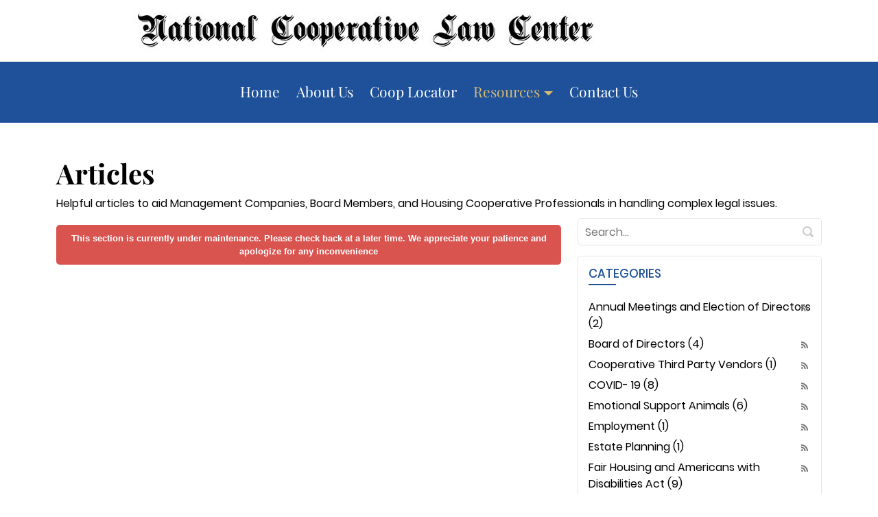

--- FILE ---
content_type: text/html; charset=utf-8
request_url: http://www.nationalcooperativelawcenter.com/resources/library/the-legal-aspects-pitfalls-of-cooperative-refinancing
body_size: 32195
content:
<!DOCTYPE html>
<html  lang="en-US">
<head id="Head"><script async src="https://www.googletagmanager.com/gtag/js?id=G-2DNDHBB7DH"></script><script>window.dataLayer = window.dataLayer || [];  function gtag() { dataLayer.push(arguments); } gtag('js', new Date());gtag('config', 'G-2DNDHBB7DH');</script><meta content="text/html; charset=UTF-8" http-equiv="Content-Type" />
<link href="/portals/0/nclc.tailwind.css" rel="stylesheet" type="text/css" /><title>
	Library | National Cooperative Law Center
</title><meta id="MetaDescription" name="description" content="Legal Publications Coop Law Journal Archive MAHC Messenger Archive Survey of Housing Cooperative Law Cases Multifamily Better Buildings Challenge HUD Multifamily Policy Priorities NACH 2013 Annual Progress Report NACH 2012 Annual Progress Report General Information What is a Housing Cooperative?" /><meta id="MetaRobots" name="robots" content="INDEX, FOLLOW" /><link href="/Portals/0/vThemes/Basic/Theme.css?cdv=113" type="text/css" rel="stylesheet"/><link href="/Portals/_default/Skins/Vanjaro/Resources/css/skin.css?cdv=113" type="text/css" rel="stylesheet"/><link href="/Portals/0/portal.css?cdv=113" type="text/css" rel="stylesheet"/><link href="/DesktopModules/Vanjaro/Common/Frameworks/FontAwesome/5.10.1/css/fontawesome.css?cdv=113" type="text/css" rel="stylesheet"/><script src="/Resources/libraries/jQuery/03_05_01/jquery.js?cdv=113" type="text/javascript"></script><script src="/Resources/libraries/jQuery-Migrate/03_04_00/jquery-migrate.js?cdv=113" type="text/javascript"></script><script src="/Resources/libraries/jQuery-UI/01_13_02/jquery-ui.min.js?cdv=113" type="text/javascript"></script><script src="/DesktopModules/Vanjaro/Common/Frameworks/Bootstrap/5.0.0/js/bootstrap.bundle.min.js?cdv=113" defer="defer" type="text/javascript"></script><script src="/DesktopModules/Vanjaro/Common/Frameworks/jQuery/Plugins/Numeral/2.0.6/js/numeral.min.js?cdv=113" type="text/javascript"></script><script src="/DesktopModules/Vanjaro/Common/Frameworks/WebAPI/1.0.0/webAPI.min.js?cdv=113" type="text/javascript"></script><meta id="Vanjaro_Viewport" name="viewport" content="width=device-width, initial-scale=1, minimum-scale=1 user-scalable=0" /><meta id="SocialSharingLogo" property="og:image" content="/Portals/0/favicon.png" /><link id="HomeScreenIcon" rel="apple-touch-icon" href="/Portals/0/favicon.png" vj="true"></link><style type="text/css" vj="true"></style><style type="text/css" vj="true" vjdataguid="de97338b-4d7f-4003-9fd8-aeec1bb756c5">#i0sr4-iclbs{background-image:none;background-position:center center;background-attachment:scroll;background-repeat:no-repeat;background-size:auto;padding-top:20px;padding-bottom:20px;}#i0sr4-i021{padding-top:0px;padding-bottom:0px;}#i0sr4-iqnda{text-align:center;}#i0sr4-i0ev7{text-align:center;align-self:center;}#i0sr4-ij0tv{padding-top:10px;padding-bottom:10px;}#i0sr4-i7vnk{text-align:center;}</style><style type="text/css" vj="true" vjdataguid="19fda2bd-9ebb-4bec-9305-ffbd3929fa1c">#iw4mh-i5f8{text-align:right;align-self:center;}#iw4mh-footer{background-position:center center;background-attachment:scroll;background-repeat:no-repeat;background-size:auto;background-image:none;background-color:rgb(7, 24, 49);}#iw4mh-i9aaf{text-align:center;}#isd57{width:381px;height:39px;}#iw4mh-ip5sq{height:24px;}#iw4mh-ib7xx{text-align:right;}#iw4mh-ipem7{text-align:right;display:block;font-size:13px;}#iw4mh-i91iu1{font-size:12px;text-align:center;display:block;}#iw4mh-ikotnz{height:13px;}</style><link rel='SHORTCUT ICON' href='/Portals/0/favicon.ico?ver=I7X2s3EMGtsrIpthVah9uQ%3d%3d' type='image/x-icon' /></head>
<body id="Body">

    <form method="post" action="/resources/library/the-legal-aspects-pitfalls-of-cooperative-refinancing" id="Form" enctype="multipart/form-data">
<div class="aspNetHidden">
<input type="hidden" name="__EVENTTARGET" id="__EVENTTARGET" value="" />
<input type="hidden" name="__EVENTARGUMENT" id="__EVENTARGUMENT" value="" />
<input type="hidden" name="__VIEWSTATE" id="__VIEWSTATE" value="4KDMFAsM6u/M9+W8cgixIFmjRDbGaNHLHBEInHoan9zn9MrkaSa775lCLsCoc2pEtUNjS3BYmedFKv8ZPA8ha/dI9RJnx3BySnf6wzTrmkobjmWqUWWg397M8OLnYNMNZDWZR8+yzmDBOwyx7O/3QzSiuO9gfVe+tm6GPgUxWGyrMYgR0tWoEufFEAz9wwSB91w3FQ+6GVpRB0QVVSAHoIsbcwQQhky+5TLvWgLGsF3fDv9404K5gt9VXioR3XbhJsPw+3EcuAQeFUc78M7PPiiYb+m7sW1JWm8ytKs6LiTZRODL" />
</div>

<script type="text/javascript">
//<![CDATA[
var theForm = document.forms['Form'];
if (!theForm) {
    theForm = document.Form;
}
function __doPostBack(eventTarget, eventArgument) {
    if (!theForm.onsubmit || (theForm.onsubmit() != false)) {
        theForm.__EVENTTARGET.value = eventTarget;
        theForm.__EVENTARGUMENT.value = eventArgument;
        theForm.submit();
    }
}
//]]>
</script>


<script src="/WebResource.axd?d=pynGkmcFUV18s1RXWlF8fX_PKTaNG0C-pHcir_k2x-cVDCv597rbIKuue3I1&amp;t=638901627720898773" type="text/javascript"></script>


<script type="text/javascript">
//<![CDATA[
var LBwebapi =  parent.window.___WebAPI.jQuery(392,"Blog");$( document ).ready(function() {$.each($('.ViewCount'), function (key, item) {
 $(item).text(numeral($(item).text()).format('0a')); 
});});//]]>
</script>
<script type="text/javascript" data-actionmid="409">[]</script>
<script type="text/javascript">
//<![CDATA[
var LBWidgetwebapi =  window.___WebAPI.jQuery(409,"Blog");$(document).ready(function(){$('.archives ul>li .toggleIcon,.categories ul>li .toggleIcon').click(function(){$(this).parent().contents('ul').slideToggle();$(this).toggleClass('rightTriangle bottomTriangle');});$(".bottomTriangle").each(function() { var exist = ($(this).parent().contents('ul').length > 0) ? true : false;if (!exist){$(this).remove();}});});//]]>
</script>

<script src="/ScriptResource.axd?d=NJmAwtEo3IrVwqbNStcLU8-YHsQ3xgm3Y8LUBfEDkW54f-KGtUKjfTwN9esYj39qHNFZ6KQitiH1y2atygS2amUvjMwbr4hvyXBGXU36y7EfKXokcMf0Fx9rUpS1jiCXnG3nVA2&amp;t=32e5dfca" type="text/javascript"></script>
<script src="/ScriptResource.axd?d=dwY9oWetJoJtKbSXxaK99OzQ3VBBInxE24G8g2-YNxe5vK8ZbiKqKSsTvlNS1CBc6jFmTh4mczhVPlypsqueMMvF8RGR-nbcR3k3KO1yBNAKGg7CRi9Jt2ldBaWBQNpuWoOiPObeumahQmU90&amp;t=32e5dfca" type="text/javascript"></script>
<div class="aspNetHidden">

	<input type="hidden" name="__VIEWSTATEGENERATOR" id="__VIEWSTATEGENERATOR" value="CA0B0334" />
	<input type="hidden" name="__VIEWSTATEENCRYPTED" id="__VIEWSTATEENCRYPTED" value="" />
	<input type="hidden" name="__EVENTVALIDATION" id="__EVENTVALIDATION" value="s7SuopWN4+eU6BXvnRrX+zvRVNbCv06zD8kWATak/n59ncH8yja7ZRddvDjI6+lfH2AuftJatQi+pAh2u/stDecNr6kwGjSMBKsHXzOapMrdEFXt" />
</div><script src="/js/dnn.js?cdv=113" type="text/javascript"></script><script src="/DesktopModules/Vanjaro/Blog/Resources/Scripts/search.min.js?cdv=113" type="text/javascript"></script><script src="/DesktopModules/Vanjaro/Blog/Resources/Scripts/loading.min.js?cdv=113" type="text/javascript"></script><script src="/js/dnn.servicesframework.js?cdv=113" type="text/javascript"></script>
<script type="text/javascript">
//<![CDATA[
Sys.WebForms.PageRequestManager._initialize('ScriptManager', 'Form', [], [], [], 90, '');
//]]>
</script>

        
        
        <div id="dnn_ContentPane"><div class="vj-wrapper"><div id="vjEditor"><div data-guid="de97338b-4d7f-4003-9fd8-aeec1bb756c5" id="i0sr4" published=""><section id="i0sr4-i021" class="vj-section"><section id="i0sr4-ij0tv" class="vj-section"><div id="i0sr4-ig245" class="container-fluid"><div id="i0sr4-ick01" class="row"><div id="i0sr4-iqnda" class="col-md-6 col-sm-6 col-12 col-xl-10"><div class="align-ib">
<a href="http://www.nationalcooperativelawcenter.com/">
    <img class="img-fluid" alt="National Cooperative Law Center" title="National Cooperative Law Center" src="/Portals/0/national-cooperative-law-center-logo.jpg?ver=yHKn_YuMV90LCmWTVtMe2Q%3d%3d">
</a>
</div></div><div id="i0sr4-i0ev7" class="col-md-6 col-sm-6 col-12 col-xl-2"><section id="i0sr4-ilsxy" class="vj-section grid grid-cols-3 md:gap-x-4 py-0">
				</section></div></div></div>
				</section><section id="i0sr4-iclbs" class="vj-section bg-primary"><div id="i0sr4-i3q48" class="container"><div class="row"><div id="i0sr4-i7vnk" class="col-xl-12 col-md-12 col-sm-12 col-12"><div class="align-ib menu-style-1">
<nav class="navbar navbar-expand-xl">

	<button class="navbar-toggler collapsed" type="button" onclick="InitHamburgerMenu($(this))" data-bs-toggle="collapse" data-bs-target="#DefaultMenu_134135565194306847" aria-controls="navbarSupportedContent" aria-expanded="false" aria-label="Toggle navigation">
		<svg class="opennav" xmlns="http://www.w3.org/2000/svg" viewbox="0 0 448 512" width="16" height="16"><path d="M16 132h416c8.837 0 16-7.163 16-16V76c0-8.837-7.163-16-16-16H16C7.163 60 0 67.163 0 76v40c0 8.837 7.163 16 16 16zm0 160h416c8.837 0 16-7.163 16-16v-40c0-8.837-7.163-16-16-16H16c-8.837 0-16 7.163-16 16v40c0 8.837 7.163 16 16 16zm0 160h416c8.837 0 16-7.163 16-16v-40c0-8.837-7.163-16-16-16H16c-8.837 0-16 7.163-16 16v40c0 8.837 7.163 16 16 16z"></path></svg>
		<svg class="closenav" xmlns="http://www.w3.org/2000/svg" viewbox="0 0 352 512" width="16" height="16"><path d="M242.72 256l100.07-100.07c12.28-12.28 12.28-32.19 0-44.48l-22.24-22.24c-12.28-12.28-32.19-12.28-44.48 0L176 189.28 75.93 89.21c-12.28-12.28-32.19-12.28-44.48 0L9.21 111.45c-12.28 12.28-12.28 32.19 0 44.48L109.28 256 9.21 356.07c-12.28 12.28-12.28 32.19 0 44.48l22.24 22.24c12.28 12.28 32.2 12.28 44.48 0L176 322.72l100.07 100.07c12.28 12.28 32.2 12.28 44.48 0l22.24-22.24c12.28-12.28 12.28-32.19 0-44.48L242.72 256z"></path></svg>
	</button>

	<div class="collapse navbar-collapse DefaultMenu scrollbar" id="DefaultMenu_134135565194306847">
		        <ul class="navbar-nav" id="navbar-menu">
                    <li class="first nav-item">
                            <a class="nav-link" href="http://www.nationalcooperativelawcenter.com/">Home</a>
                    </li>
                    <li class=" nav-item">
                            <a class="nav-link" href="http://www.nationalcooperativelawcenter.com/about-us">About Us</a>
                    </li>
                    <li class=" nav-item">
                            <a class="nav-link" href="http://www.nationalcooperativelawcenter.com/coop-locator">Coop Locator</a>
                    </li>
                    <li class="selected nav-item dropdown">
                            <a class="nav-link dropdown-toggle" href="http://www.nationalcooperativelawcenter.com/resources">
                                Resources
                                <svg xmlns="http://www.w3.org/2000/svg" viewbox="0 0 192 512" width="22" height="22"><path d="M0 384.662V127.338c0-17.818 21.543-26.741 34.142-14.142l128.662 128.662c7.81 7.81 7.81 20.474 0 28.284L34.142 398.804C21.543 411.404 0 402.48 0 384.662z"></path></svg>
                            </a>
                                <ul class="dropdown-menu menulist">
                    <li class="dropdown-item">
                            <a class="menu-item" href="http://www.nationalcooperativelawcenter.com/resources/library">Library</a>
                    </li>
                    <li class="dropdown-item">
                            <a class="menu-item" href="http://www.nationalcooperativelawcenter.com/resources/mahc-messenger-archive">MAHC Messenger Archive</a>
                    </li>
                    <li class="dropdown-item">
                            <a class="menu-item" href="http://www.nationalcooperativelawcenter.com/resources/housing-coop-glossary">Housing Coop Glossary</a>
                    </li>
                    <li class="dropdown-item">
                            <a class="menu-item" href="http://www.nationalcooperativelawcenter.com/resources/cooperative-housing-quarterly">Cooperative Housing Quarterly</a>
                    </li>
        </ul>

                    </li>
                    <li class="last nav-item">
                            <a class="nav-link" href="http://www.nationalcooperativelawcenter.com/contact-us">Contact Us</a>
                    </li>
        </ul>

	</div>
</nav>
</div></div></div></div>
				</section>
				</section></div><section id="ip9d6" class="vj-section"><div id="ie9ae" class="container"><div class="row"><div class="col-xl-12 col-md-12 col-sm-12 col-12"><h1 id="iag6z" class="vj-heading text-dark head-style-2">Articles</h1><div id="ihcwi" class="vj-text text-dark paragraph-style-1">Helpful articles to aid Management Companies, Board Members, and Housing Cooperative Professionals in handling complex legal issues.</div></div></div></div><div id="id2pa" class="container"><div class="row" id="izuml"><div class="col-xl-8 col-md-8 col-sm-8 col-12" id="iel7g"><div dmid="86" mid="392" uid="0" fname="Blog" id="iwqzf"><div vjmod="true"><div id="dnn_vj_392"><div class="DnnModule DnnModule-VanjaroBlog DnnModule-392"><a name="392"></a><div id="dnn_ctr392_ContentPane"><!-- Start_Module_392 --><div id="dnn_ctr392_ModuleContent" class="DNNModuleContent ModVanjaroBlogC">
	<div class="common_license_container" style="display:block !important; z-index: 1000; position: relative;"><style>.common_license_message { position: relative; background: #d9534f; color: white; margin: 10px 0px; padding: 10px; text-align: center; font-family: sans-serif; border-radius: 5px; font-size: 16px; font-weight: bold; } .trial.common_license_message { background: #00a4e3; } .common_license_message a, .common_license_message span { font-size: 12px; color: white; } .common_license_message .mclose { position: absolute; top: 20px; right: 20px; color: #fff; font-size: 21px; opacity: 0.5; } .common_license_message .mclose:hover, .common_license_message .mclose:focus { text-decoration: none; cursor: pointer; filter: alpha(opacity=50); opacity: 1; } </style><div class="blog common_license_message" style="display:block !important; font-size: small;"> This section is currently under maintenance. Please check back at a later time. We appreciate your patience and apologize for any inconvenience </span></div></div><script type="text/javascript" data-actionmid="392">[]</script>
</div><!-- End_Module_392 --></div></div></div></div></div></div><div id="i0vrm" class="col-xl-4 col-md-4 col-sm-4 col-12"><div dmid="87" mid="409" uid="0" fname="Blog Widget" id="iadzi"><div vjmod="true"><div id="dnn_vj_409"><div class="DnnModule DnnModule-VanjaroBlogWidget DnnModule-409"><a name="409"></a><div id="dnn_ctr409_ContentPane"><!-- Start_Module_409 --><div id="dnn_ctr409_ModuleContent" class="DNNModuleContent ModVanjaroBlogWidgetC">
	<div class="default widgetmodule"><div class="search">
<div id="dnn_ctr409_View_LBSearchToolbar409" class="LBSearchToolbar409 msearch-toolbar"><label class="visually-hidden" for="search-blogkeywords">search</label><input class="textbox" type="text" name="search-blogkeywords" id="search-blogkeywords" width="100" /><input class="search-button" value="Search" width="70" onclick="mJSToolkit.GetResults(&#39;.LBSearchToolbar409&#39;, &#39;#LBSearchResult392&#39;, &#39;&#39;, &#39;Text&#39;, &#39;10&#39;, &#39;Please Specify a keyword&#39;, &#39;No Results&#39;, &#39;Close&#39;, &#39;Search Results&#39;, &#39;True&#39;, &#39;10&#39;, 1); return false;" type="button" style="cursor:pointer" /></div><script type="text/javascript">jQuery(document).ready(function() { if(jQuery("#LBSearchResult392").length <= 0) jQuery('body').append('<div class="default"><div class="msearch-result mlightbox" id="LBSearchResult392"></div><div class="moverlay"></div></div>'); });</script></div><div class="categories">
    <h2 class="widgetheading">
        Categories</h2>
<div id="Category392"><ul><li><span class="toggleIcon bottomTriangle"></span><a href="http://www.nationalcooperativelawcenter.com/resources/library?category=annual-meetings-and-election-of-directors">Annual Meetings and Election of Directors (2) </a><a href="/DesktopModules/Blog/API/Syndication/GetRssFeeds?Category=annual-meetings-and-election-of-directors&mid=392&PortalId=0&tid=42&ItemCount=20"><img id="rssTreeCategoryVanjaroBlog392" width="10" height="10" src="/DesktopModules/Vanjaro/Blog/Themes/Default/Style/Images/rss.png" alt="rss"></a>
</li><li><span class="toggleIcon bottomTriangle"></span><a href="http://www.nationalcooperativelawcenter.com/resources/library?category=board-of-directors">Board of Directors (4) </a><a href="/DesktopModules/Blog/API/Syndication/GetRssFeeds?Category=board-of-directors&mid=392&PortalId=0&tid=42&ItemCount=20"><img id="rssTreeCategoryVanjaroBlog392" width="10" height="10" src="/DesktopModules/Vanjaro/Blog/Themes/Default/Style/Images/rss.png" alt="rss"></a>
</li><li><span class="toggleIcon bottomTriangle"></span><a href="http://www.nationalcooperativelawcenter.com/resources/library?category=cooperative-third-party-vendors">Cooperative Third Party Vendors (1) </a><a href="/DesktopModules/Blog/API/Syndication/GetRssFeeds?Category=cooperative-third-party-vendors&mid=392&PortalId=0&tid=42&ItemCount=20"><img id="rssTreeCategoryVanjaroBlog392" width="10" height="10" src="/DesktopModules/Vanjaro/Blog/Themes/Default/Style/Images/rss.png" alt="rss"></a>
</li><li><span class="toggleIcon bottomTriangle"></span><a href="http://www.nationalcooperativelawcenter.com/resources/library?category=covid-19">COVID- 19 (8) </a><a href="/DesktopModules/Blog/API/Syndication/GetRssFeeds?Category=covid-19&mid=392&PortalId=0&tid=42&ItemCount=20"><img id="rssTreeCategoryVanjaroBlog392" width="10" height="10" src="/DesktopModules/Vanjaro/Blog/Themes/Default/Style/Images/rss.png" alt="rss"></a>
</li><li><span class="toggleIcon bottomTriangle"></span><a href="http://www.nationalcooperativelawcenter.com/resources/library?category=emotional-support-animals">Emotional Support Animals (6) </a><a href="/DesktopModules/Blog/API/Syndication/GetRssFeeds?Category=emotional-support-animals&mid=392&PortalId=0&tid=42&ItemCount=20"><img id="rssTreeCategoryVanjaroBlog392" width="10" height="10" src="/DesktopModules/Vanjaro/Blog/Themes/Default/Style/Images/rss.png" alt="rss"></a>
</li><li><span class="toggleIcon bottomTriangle"></span><a href="http://www.nationalcooperativelawcenter.com/resources/library?category=employment">Employment (1) </a><a href="/DesktopModules/Blog/API/Syndication/GetRssFeeds?Category=employment&mid=392&PortalId=0&tid=42&ItemCount=20"><img id="rssTreeCategoryVanjaroBlog392" width="10" height="10" src="/DesktopModules/Vanjaro/Blog/Themes/Default/Style/Images/rss.png" alt="rss"></a>
</li><li><span class="toggleIcon bottomTriangle"></span><a href="http://www.nationalcooperativelawcenter.com/resources/library?category=estate-planning">Estate Planning (1) </a><a href="/DesktopModules/Blog/API/Syndication/GetRssFeeds?Category=estate-planning&mid=392&PortalId=0&tid=42&ItemCount=20"><img id="rssTreeCategoryVanjaroBlog392" width="10" height="10" src="/DesktopModules/Vanjaro/Blog/Themes/Default/Style/Images/rss.png" alt="rss"></a>
</li><li><span class="toggleIcon bottomTriangle"></span><a href="http://www.nationalcooperativelawcenter.com/resources/library?category=fair-housing-and-americans-with-disabilities-act">Fair Housing and Americans with Disabilities Act (9) </a><a href="/DesktopModules/Blog/API/Syndication/GetRssFeeds?Category=fair-housing-and-americans-with-disabilities-act&mid=392&PortalId=0&tid=42&ItemCount=20"><img id="rssTreeCategoryVanjaroBlog392" width="10" height="10" src="/DesktopModules/Vanjaro/Blog/Themes/Default/Style/Images/rss.png" alt="rss"></a>
</li><li><span class="toggleIcon bottomTriangle"></span><a href="http://www.nationalcooperativelawcenter.com/resources/library?category=financing">Financing (4) </a><a href="/DesktopModules/Blog/API/Syndication/GetRssFeeds?Category=financing&mid=392&PortalId=0&tid=42&ItemCount=20"><img id="rssTreeCategoryVanjaroBlog392" width="10" height="10" src="/DesktopModules/Vanjaro/Blog/Themes/Default/Style/Images/rss.png" alt="rss"></a>
</li><li><span class="toggleIcon bottomTriangle"></span><a href="http://www.nationalcooperativelawcenter.com/resources/library?category=fire">Fire (1) </a><a href="/DesktopModules/Blog/API/Syndication/GetRssFeeds?Category=fire&mid=392&PortalId=0&tid=42&ItemCount=20"><img id="rssTreeCategoryVanjaroBlog392" width="10" height="10" src="/DesktopModules/Vanjaro/Blog/Themes/Default/Style/Images/rss.png" alt="rss"></a>
</li><li><span class="toggleIcon bottomTriangle"></span><a href="http://www.nationalcooperativelawcenter.com/resources/library?category=governing-documents">Governing Documents (9) </a><a href="/DesktopModules/Blog/API/Syndication/GetRssFeeds?Category=governing-documents&mid=392&PortalId=0&tid=42&ItemCount=20"><img id="rssTreeCategoryVanjaroBlog392" width="10" height="10" src="/DesktopModules/Vanjaro/Blog/Themes/Default/Style/Images/rss.png" alt="rss"></a>
</li><li><span class="toggleIcon bottomTriangle"></span><a href="http://www.nationalcooperativelawcenter.com/resources/library?category=helpful-articles">Helpful Articles (31) </a><a href="/DesktopModules/Blog/API/Syndication/GetRssFeeds?Category=helpful-articles&mid=392&PortalId=0&tid=42&ItemCount=20"><img id="rssTreeCategoryVanjaroBlog392" width="10" height="10" src="/DesktopModules/Vanjaro/Blog/Themes/Default/Style/Images/rss.png" alt="rss"></a>
</li><li><span class="toggleIcon bottomTriangle"></span><a href="http://www.nationalcooperativelawcenter.com/resources/library?category=illinois">Illinois (1) </a><a href="/DesktopModules/Blog/API/Syndication/GetRssFeeds?Category=illinois&mid=392&PortalId=0&tid=42&ItemCount=20"><img id="rssTreeCategoryVanjaroBlog392" width="10" height="10" src="/DesktopModules/Vanjaro/Blog/Themes/Default/Style/Images/rss.png" alt="rss"></a>
</li><li><span class="toggleIcon bottomTriangle"></span><a href="http://www.nationalcooperativelawcenter.com/resources/library?category=insurance">Insurance (3) </a><a href="/DesktopModules/Blog/API/Syndication/GetRssFeeds?Category=insurance&mid=392&PortalId=0&tid=42&ItemCount=20"><img id="rssTreeCategoryVanjaroBlog392" width="10" height="10" src="/DesktopModules/Vanjaro/Blog/Themes/Default/Style/Images/rss.png" alt="rss"></a>
</li><li><span class="toggleIcon bottomTriangle"></span><a href="http://www.nationalcooperativelawcenter.com/resources/library?category=litigation">Litigation (2) </a><a href="/DesktopModules/Blog/API/Syndication/GetRssFeeds?Category=litigation&mid=392&PortalId=0&tid=42&ItemCount=20"><img id="rssTreeCategoryVanjaroBlog392" width="10" height="10" src="/DesktopModules/Vanjaro/Blog/Themes/Default/Style/Images/rss.png" alt="rss"></a>
</li><li><span class="toggleIcon bottomTriangle"></span><a href="http://www.nationalcooperativelawcenter.com/resources/library?category=management-agreements">Management Agreements (3) </a><a href="/DesktopModules/Blog/API/Syndication/GetRssFeeds?Category=management-agreements&mid=392&PortalId=0&tid=42&ItemCount=20"><img id="rssTreeCategoryVanjaroBlog392" width="10" height="10" src="/DesktopModules/Vanjaro/Blog/Themes/Default/Style/Images/rss.png" alt="rss"></a>
</li><li><span class="toggleIcon bottomTriangle"></span><a href="http://www.nationalcooperativelawcenter.com/resources/library?category=membership-selection">Membership Selection (1) </a><a href="/DesktopModules/Blog/API/Syndication/GetRssFeeds?Category=membership-selection&mid=392&PortalId=0&tid=42&ItemCount=20"><img id="rssTreeCategoryVanjaroBlog392" width="10" height="10" src="/DesktopModules/Vanjaro/Blog/Themes/Default/Style/Images/rss.png" alt="rss"></a>
</li><li><span class="toggleIcon bottomTriangle"></span><a href="http://www.nationalcooperativelawcenter.com/resources/library?category=nahc">NAHC (1) </a><a href="/DesktopModules/Blog/API/Syndication/GetRssFeeds?Category=nahc&mid=392&PortalId=0&tid=42&ItemCount=20"><img id="rssTreeCategoryVanjaroBlog392" width="10" height="10" src="/DesktopModules/Vanjaro/Blog/Themes/Default/Style/Images/rss.png" alt="rss"></a>
</li><li><span class="toggleIcon bottomTriangle"></span><a href="http://www.nationalcooperativelawcenter.com/resources/library?category=parliamentary-procedures">Parliamentary Procedures (2) </a><a href="/DesktopModules/Blog/API/Syndication/GetRssFeeds?Category=parliamentary-procedures&mid=392&PortalId=0&tid=42&ItemCount=20"><img id="rssTreeCategoryVanjaroBlog392" width="10" height="10" src="/DesktopModules/Vanjaro/Blog/Themes/Default/Style/Images/rss.png" alt="rss"></a>
</li><li><span class="toggleIcon bottomTriangle"></span><a href="http://www.nationalcooperativelawcenter.com/resources/library?category=rules-and-regulations">Rules and Regulations (6) </a><a href="/DesktopModules/Blog/API/Syndication/GetRssFeeds?Category=rules-and-regulations&mid=392&PortalId=0&tid=42&ItemCount=20"><img id="rssTreeCategoryVanjaroBlog392" width="10" height="10" src="/DesktopModules/Vanjaro/Blog/Themes/Default/Style/Images/rss.png" alt="rss"></a>
</li><li><span class="toggleIcon bottomTriangle"></span><a href="http://www.nationalcooperativelawcenter.com/resources/library?category=share-loans">Share Loans (2) </a><a href="/DesktopModules/Blog/API/Syndication/GetRssFeeds?Category=share-loans&mid=392&PortalId=0&tid=42&ItemCount=20"><img id="rssTreeCategoryVanjaroBlog392" width="10" height="10" src="/DesktopModules/Vanjaro/Blog/Themes/Default/Style/Images/rss.png" alt="rss"></a>
</li></ul></div></div></div>
</div><!-- End_Module_409 --></div></div></div></div></div></div></div></div>
				</section><div data-guid="19fda2bd-9ebb-4bec-9305-ffbd3929fa1c" id="iw4mh" published=""><section id="iw4mh-footer" class="vj-section"><div id="iw4mh-iqu7f" class="container"><div class="row"><div id="iw4mh-i9aaf" class="col-xl-12 col-md-12 col-sm-12 col-12"><div id="isd57" class="align-ib">
<a href="http://www.nationalcooperativelawcenter.com/">
    <img class="img-fluid" alt="National Cooperative Law Center" title="National Cooperative Law Center" src="/Portals/0/national-cooperative-law-center-logo.jpg?ver=yHKn_YuMV90LCmWTVtMe2Q%3d%3d">
</a>
</div></div></div></div><div id="iw4mh-itfyxv" class="container"><div id="iw4mh-i2exei" class="row"><div id="iw4mh-il1tbn" class="col-xl-12 col-md-12 col-sm-12 col-12"><div id="iw4mh-ip5sq" class="spacer"></div><div id="iw4mh-i91iu1" class="vj-text paragraph-style-1 text-tertiary">Serving the boards of housing cooperatives nationwide by providing legal educational resources. The information provided herein seeks to assist directors with general information and should not be relied on for specific legal issues nor replaces the need to seek competent legal advice. This website is sponsored by the law firm of <a href="http://pck-law.com/" id="iw4mh-ibxd5z" target="_blank" rel="noopener" class="link">Pentiuk, Couvreur &amp; Kobiljak, P.C</a>. as a free service.</div></div></div></div><div id="iw4mh-ikotnz" class="spacer"></div><div id="iw4mh-izmn" class="container"><div id="iw4mh-ibkx" class="row"><div id="iw4mh-i5f8" class="col-md-6 col-sm-6 col-12 col-xl-6"></div><div id="iw4mh-ib7xx" class="col-md-1 col-sm-1 col-12 col-xl-6"><div id="iw4mh-ipem7" class="vj-text paragraph-style-1 text-tertiary"> 2026 National Cooperative Law Center. <br>All rights reserved.</div></div></div></div>
				</section></div></div></div></div>
        <input name="ScrollTop" type="hidden" id="ScrollTop" />
        <input name="__dnnVariable" type="hidden" id="__dnnVariable" autocomplete="off" value="`{`__scdoff`:`1`,`sf_siteRoot`:`/`,`sf_tabId`:`42`}" />
        <input name="__RequestVerificationToken" type="hidden" value="NZ3pe44gpc_tthSXImJKBRSZBYyqCY4y1k8kOwUiMGaC1GGIisn5Y4h0MCcNQxyRbTf17Q2" /><script src="/Portals/_default/Skins/Vanjaro/Resources/js/skin.min.js?cdv=113" defer="defer" type="text/javascript"></script>
    

<script type="text/javascript">
//<![CDATA[

      $(document).ready(function(){

      $(".cloneitem").remove();

      $(".carousel-inner").find(".carousel-item:first").addClass("active");

      var containerwidth = $(".widgetmodule").width();

      $('.multi-item-carousel .carousel-item').each(function () {
      var next = $(this).next();

      var carousellength = $(this).parents(".multi-item-carousel");

      if ($(carousellength).find(".carousel-item").length == 1) {
      $(carousellength).find(".carousel-control-prev , .carousel-control-next").remove();
      $(carousellength).find(".post_blog").css("margin", "0");
      }

      if (containerwidth > 767) {
      if (!next.length) {
      next = $(this).siblings(':first');
      }
      next.children(':first-child').clone().appendTo($(this)).addClass("cloneitem");
      }

      if (containerwidth > 991) {
      if (next.next().length > 0) {
      next.next().children(':first-child').clone().appendTo($(this)).addClass("cloneitem");
      } else {
      $(this).siblings(':first').children(':first-child').clone().appendTo($(this)).addClass("cloneitem");
      }
      }
      });

      var elem = $(".month");
      if (elem) {
      if (elem.text().length > 3)
      elem.text(elem.text().substr(0, 3));
      }

      $(".search input[type='text']").attr("placeholder", "Search...");

      });


      $(window).resize(function(){

      $(".cloneitem").remove();

      var containerwidth = $(".widgetmodule").width();

      $('.multi-item-carousel .carousel-item').each(function () {
      var next = $(this).next();


      if (containerwidth > 767) {
      if (!next.length) {
      next = $(this).siblings(':first');
      }
      next.children(':first-child').clone().appendTo($(this)).addClass("cloneitem");
      }

      if (containerwidth > 991) {
      if (next.next().length > 0) {
      next.next().children(':first-child').clone().appendTo($(this)).addClass("cloneitem");
      } else {
      $(this).siblings(':first').children(':first-child').clone().appendTo($(this)).addClass("cloneitem");
      }
      }
      });


      });

    var LBSearchResult392 = new mJSToolkit.Initialize('.LBSearchToolbar409','#LBSearchResult392','','Text',10,'Please Specify a keyword','No Results','Close','Search Results','True',10);//]]>
</script>
</form>
    <!--CDF(Css|/Portals/0/portal.css?cdv=113|DnnPageHeaderProvider|35)--><!--CDF(Css|/Portals/0/vThemes/Basic/Theme.css?cdv=113|DnnPageHeaderProvider|0)--><!--CDF(Css|/Portals/_default/Skins/Vanjaro/Resources/css/skin.css?cdv=113|DnnPageHeaderProvider|1)--><!--CDF(Javascript|/Portals/_default/Skins/Vanjaro/Resources/js/skin.min.js?cdv=113|DnnFormBottomProvider|2)--><!--CDF(Javascript|/DesktopModules/Vanjaro/Common/Frameworks/Bootstrap/5.0.0/js/bootstrap.bundle.min.js?cdv=113|DnnPageHeaderProvider|854)--><!--CDF(Javascript|/DesktopModules/Vanjaro/Common/Frameworks/jQuery/Plugins/Numeral/2.0.6/js/numeral.min.js?cdv=113|DnnPageHeaderProvider|855)--><!--CDF(Javascript|/DesktopModules/Vanjaro/Common/Frameworks/WebAPI/1.0.0/webAPI.min.js?cdv=113|DnnPageHeaderProvider|856)--><!--CDF(Css|/DesktopModules/Vanjaro/Common/Frameworks/FontAwesome/5.10.1/css/fontawesome.css?cdv=113|DnnPageHeaderProvider|101)--><!--CDF(Javascript|/DesktopModules/Vanjaro/Common/Frameworks/WebAPI/1.0.0/webAPI.min.js?cdv=113|DnnPageHeaderProvider|857)--><!--CDF(Javascript|/DesktopModules/Vanjaro/Blog/Resources/Scripts/search.min.js?cdv=113|DnnBodyProvider|100)--><!--CDF(Javascript|/DesktopModules/Vanjaro/Blog/Resources/Scripts/loading.min.js?cdv=113|DnnBodyProvider|100)--><!--CDF(Javascript|/DesktopModules/Vanjaro/Blog/Resources/Scripts/search.min.js?cdv=113|DnnBodyProvider|100)--><!--CDF(Javascript|/DesktopModules/Vanjaro/Blog/Resources/Scripts/loading.min.js?cdv=113|DnnBodyProvider|100)--><!--CDF(Javascript|/js/dnn.js?cdv=113|DnnBodyProvider|12)--><!--CDF(Javascript|/js/dnn.servicesframework.js?cdv=113|DnnBodyProvider|100)--><!--CDF(Javascript|/Resources/libraries/jQuery/03_05_01/jquery.js?cdv=113|DnnPageHeaderProvider|5)--><!--CDF(Javascript|/Resources/libraries/jQuery-Migrate/03_04_00/jquery-migrate.js?cdv=113|DnnPageHeaderProvider|6)--><!--CDF(Javascript|/Resources/libraries/jQuery-UI/01_13_02/jquery-ui.min.js?cdv=113|DnnPageHeaderProvider|10)-->
    
</body>
</html>


--- FILE ---
content_type: text/css
request_url: http://www.nationalcooperativelawcenter.com/Portals/0/vThemes/Basic/Theme.css?cdv=113
body_size: 352648
content:
@charset "UTF-8";
/* cyrillic */
@font-face {
  font-family: "Playfair Display";
  font-style: italic;
  font-weight: 400;
  font-display: swap;
  src: url(https://fonts.gstatic.com/s/playfairdisplay/v30/nuFkD-vYSZviVYUb_rj3ij__anPXDTnohkk72xU.woff2) format("woff2");
  unicode-range: U+0301, U+0400-045F, U+0490-0491, U+04B0-04B1, U+2116;
}
/* vietnamese */
@font-face {
  font-family: "Playfair Display";
  font-style: italic;
  font-weight: 400;
  font-display: swap;
  src: url(https://fonts.gstatic.com/s/playfairdisplay/v30/nuFkD-vYSZviVYUb_rj3ij__anPXDTnojUk72xU.woff2) format("woff2");
  unicode-range: U+0102-0103, U+0110-0111, U+0128-0129, U+0168-0169, U+01A0-01A1, U+01AF-01B0, U+1EA0-1EF9, U+20AB;
}
/* latin-ext */
@font-face {
  font-family: "Playfair Display";
  font-style: italic;
  font-weight: 400;
  font-display: swap;
  src: url(https://fonts.gstatic.com/s/playfairdisplay/v30/nuFkD-vYSZviVYUb_rj3ij__anPXDTnojEk72xU.woff2) format("woff2");
  unicode-range: U+0100-024F, U+0259, U+1E00-1EFF, U+2020, U+20A0-20AB, U+20AD-20CF, U+2113, U+2C60-2C7F, U+A720-A7FF;
}
/* latin */
@font-face {
  font-family: "Playfair Display";
  font-style: italic;
  font-weight: 400;
  font-display: swap;
  src: url(https://fonts.gstatic.com/s/playfairdisplay/v30/nuFkD-vYSZviVYUb_rj3ij__anPXDTnogkk7.woff2) format("woff2");
  unicode-range: U+0000-00FF, U+0131, U+0152-0153, U+02BB-02BC, U+02C6, U+02DA, U+02DC, U+2000-206F, U+2074, U+20AC, U+2122, U+2191, U+2193, U+2212, U+2215, U+FEFF, U+FFFD;
}
/* cyrillic */
@font-face {
  font-family: "Playfair Display";
  font-style: italic;
  font-weight: 500;
  font-display: swap;
  src: url(https://fonts.gstatic.com/s/playfairdisplay/v30/nuFkD-vYSZviVYUb_rj3ij__anPXDTnohkk72xU.woff2) format("woff2");
  unicode-range: U+0301, U+0400-045F, U+0490-0491, U+04B0-04B1, U+2116;
}
/* vietnamese */
@font-face {
  font-family: "Playfair Display";
  font-style: italic;
  font-weight: 500;
  font-display: swap;
  src: url(https://fonts.gstatic.com/s/playfairdisplay/v30/nuFkD-vYSZviVYUb_rj3ij__anPXDTnojUk72xU.woff2) format("woff2");
  unicode-range: U+0102-0103, U+0110-0111, U+0128-0129, U+0168-0169, U+01A0-01A1, U+01AF-01B0, U+1EA0-1EF9, U+20AB;
}
/* latin-ext */
@font-face {
  font-family: "Playfair Display";
  font-style: italic;
  font-weight: 500;
  font-display: swap;
  src: url(https://fonts.gstatic.com/s/playfairdisplay/v30/nuFkD-vYSZviVYUb_rj3ij__anPXDTnojEk72xU.woff2) format("woff2");
  unicode-range: U+0100-024F, U+0259, U+1E00-1EFF, U+2020, U+20A0-20AB, U+20AD-20CF, U+2113, U+2C60-2C7F, U+A720-A7FF;
}
/* latin */
@font-face {
  font-family: "Playfair Display";
  font-style: italic;
  font-weight: 500;
  font-display: swap;
  src: url(https://fonts.gstatic.com/s/playfairdisplay/v30/nuFkD-vYSZviVYUb_rj3ij__anPXDTnogkk7.woff2) format("woff2");
  unicode-range: U+0000-00FF, U+0131, U+0152-0153, U+02BB-02BC, U+02C6, U+02DA, U+02DC, U+2000-206F, U+2074, U+20AC, U+2122, U+2191, U+2193, U+2212, U+2215, U+FEFF, U+FFFD;
}
/* cyrillic */
@font-face {
  font-family: "Playfair Display";
  font-style: italic;
  font-weight: 700;
  font-display: swap;
  src: url(https://fonts.gstatic.com/s/playfairdisplay/v30/nuFkD-vYSZviVYUb_rj3ij__anPXDTnohkk72xU.woff2) format("woff2");
  unicode-range: U+0301, U+0400-045F, U+0490-0491, U+04B0-04B1, U+2116;
}
/* vietnamese */
@font-face {
  font-family: "Playfair Display";
  font-style: italic;
  font-weight: 700;
  font-display: swap;
  src: url(https://fonts.gstatic.com/s/playfairdisplay/v30/nuFkD-vYSZviVYUb_rj3ij__anPXDTnojUk72xU.woff2) format("woff2");
  unicode-range: U+0102-0103, U+0110-0111, U+0128-0129, U+0168-0169, U+01A0-01A1, U+01AF-01B0, U+1EA0-1EF9, U+20AB;
}
/* latin-ext */
@font-face {
  font-family: "Playfair Display";
  font-style: italic;
  font-weight: 700;
  font-display: swap;
  src: url(https://fonts.gstatic.com/s/playfairdisplay/v30/nuFkD-vYSZviVYUb_rj3ij__anPXDTnojEk72xU.woff2) format("woff2");
  unicode-range: U+0100-024F, U+0259, U+1E00-1EFF, U+2020, U+20A0-20AB, U+20AD-20CF, U+2113, U+2C60-2C7F, U+A720-A7FF;
}
/* latin */
@font-face {
  font-family: "Playfair Display";
  font-style: italic;
  font-weight: 700;
  font-display: swap;
  src: url(https://fonts.gstatic.com/s/playfairdisplay/v30/nuFkD-vYSZviVYUb_rj3ij__anPXDTnogkk7.woff2) format("woff2");
  unicode-range: U+0000-00FF, U+0131, U+0152-0153, U+02BB-02BC, U+02C6, U+02DA, U+02DC, U+2000-206F, U+2074, U+20AC, U+2122, U+2191, U+2193, U+2212, U+2215, U+FEFF, U+FFFD;
}
/* cyrillic */
@font-face {
  font-family: "Playfair Display";
  font-style: italic;
  font-weight: 900;
  font-display: swap;
  src: url(https://fonts.gstatic.com/s/playfairdisplay/v30/nuFkD-vYSZviVYUb_rj3ij__anPXDTnohkk72xU.woff2) format("woff2");
  unicode-range: U+0301, U+0400-045F, U+0490-0491, U+04B0-04B1, U+2116;
}
/* vietnamese */
@font-face {
  font-family: "Playfair Display";
  font-style: italic;
  font-weight: 900;
  font-display: swap;
  src: url(https://fonts.gstatic.com/s/playfairdisplay/v30/nuFkD-vYSZviVYUb_rj3ij__anPXDTnojUk72xU.woff2) format("woff2");
  unicode-range: U+0102-0103, U+0110-0111, U+0128-0129, U+0168-0169, U+01A0-01A1, U+01AF-01B0, U+1EA0-1EF9, U+20AB;
}
/* latin-ext */
@font-face {
  font-family: "Playfair Display";
  font-style: italic;
  font-weight: 900;
  font-display: swap;
  src: url(https://fonts.gstatic.com/s/playfairdisplay/v30/nuFkD-vYSZviVYUb_rj3ij__anPXDTnojEk72xU.woff2) format("woff2");
  unicode-range: U+0100-024F, U+0259, U+1E00-1EFF, U+2020, U+20A0-20AB, U+20AD-20CF, U+2113, U+2C60-2C7F, U+A720-A7FF;
}
/* latin */
@font-face {
  font-family: "Playfair Display";
  font-style: italic;
  font-weight: 900;
  font-display: swap;
  src: url(https://fonts.gstatic.com/s/playfairdisplay/v30/nuFkD-vYSZviVYUb_rj3ij__anPXDTnogkk7.woff2) format("woff2");
  unicode-range: U+0000-00FF, U+0131, U+0152-0153, U+02BB-02BC, U+02C6, U+02DA, U+02DC, U+2000-206F, U+2074, U+20AC, U+2122, U+2191, U+2193, U+2212, U+2215, U+FEFF, U+FFFD;
}
/* cyrillic */
@font-face {
  font-family: "Playfair Display";
  font-style: normal;
  font-weight: 400;
  font-display: swap;
  src: url(https://fonts.gstatic.com/s/playfairdisplay/v30/nuFiD-vYSZviVYUb_rj3ij__anPXDTjYgFE_.woff2) format("woff2");
  unicode-range: U+0301, U+0400-045F, U+0490-0491, U+04B0-04B1, U+2116;
}
/* vietnamese */
@font-face {
  font-family: "Playfair Display";
  font-style: normal;
  font-weight: 400;
  font-display: swap;
  src: url(https://fonts.gstatic.com/s/playfairdisplay/v30/nuFiD-vYSZviVYUb_rj3ij__anPXDTPYgFE_.woff2) format("woff2");
  unicode-range: U+0102-0103, U+0110-0111, U+0128-0129, U+0168-0169, U+01A0-01A1, U+01AF-01B0, U+1EA0-1EF9, U+20AB;
}
/* latin-ext */
@font-face {
  font-family: "Playfair Display";
  font-style: normal;
  font-weight: 400;
  font-display: swap;
  src: url(https://fonts.gstatic.com/s/playfairdisplay/v30/nuFiD-vYSZviVYUb_rj3ij__anPXDTLYgFE_.woff2) format("woff2");
  unicode-range: U+0100-024F, U+0259, U+1E00-1EFF, U+2020, U+20A0-20AB, U+20AD-20CF, U+2113, U+2C60-2C7F, U+A720-A7FF;
}
/* latin */
@font-face {
  font-family: "Playfair Display";
  font-style: normal;
  font-weight: 400;
  font-display: swap;
  src: url(https://fonts.gstatic.com/s/playfairdisplay/v30/nuFiD-vYSZviVYUb_rj3ij__anPXDTzYgA.woff2) format("woff2");
  unicode-range: U+0000-00FF, U+0131, U+0152-0153, U+02BB-02BC, U+02C6, U+02DA, U+02DC, U+2000-206F, U+2074, U+20AC, U+2122, U+2191, U+2193, U+2212, U+2215, U+FEFF, U+FFFD;
}
/* cyrillic */
@font-face {
  font-family: "Playfair Display";
  font-style: normal;
  font-weight: 500;
  font-display: swap;
  src: url(https://fonts.gstatic.com/s/playfairdisplay/v30/nuFiD-vYSZviVYUb_rj3ij__anPXDTjYgFE_.woff2) format("woff2");
  unicode-range: U+0301, U+0400-045F, U+0490-0491, U+04B0-04B1, U+2116;
}
/* vietnamese */
@font-face {
  font-family: "Playfair Display";
  font-style: normal;
  font-weight: 500;
  font-display: swap;
  src: url(https://fonts.gstatic.com/s/playfairdisplay/v30/nuFiD-vYSZviVYUb_rj3ij__anPXDTPYgFE_.woff2) format("woff2");
  unicode-range: U+0102-0103, U+0110-0111, U+0128-0129, U+0168-0169, U+01A0-01A1, U+01AF-01B0, U+1EA0-1EF9, U+20AB;
}
/* latin-ext */
@font-face {
  font-family: "Playfair Display";
  font-style: normal;
  font-weight: 500;
  font-display: swap;
  src: url(https://fonts.gstatic.com/s/playfairdisplay/v30/nuFiD-vYSZviVYUb_rj3ij__anPXDTLYgFE_.woff2) format("woff2");
  unicode-range: U+0100-024F, U+0259, U+1E00-1EFF, U+2020, U+20A0-20AB, U+20AD-20CF, U+2113, U+2C60-2C7F, U+A720-A7FF;
}
/* latin */
@font-face {
  font-family: "Playfair Display";
  font-style: normal;
  font-weight: 500;
  font-display: swap;
  src: url(https://fonts.gstatic.com/s/playfairdisplay/v30/nuFiD-vYSZviVYUb_rj3ij__anPXDTzYgA.woff2) format("woff2");
  unicode-range: U+0000-00FF, U+0131, U+0152-0153, U+02BB-02BC, U+02C6, U+02DA, U+02DC, U+2000-206F, U+2074, U+20AC, U+2122, U+2191, U+2193, U+2212, U+2215, U+FEFF, U+FFFD;
}
/* cyrillic */
@font-face {
  font-family: "Playfair Display";
  font-style: normal;
  font-weight: 700;
  font-display: swap;
  src: url(https://fonts.gstatic.com/s/playfairdisplay/v30/nuFiD-vYSZviVYUb_rj3ij__anPXDTjYgFE_.woff2) format("woff2");
  unicode-range: U+0301, U+0400-045F, U+0490-0491, U+04B0-04B1, U+2116;
}
/* vietnamese */
@font-face {
  font-family: "Playfair Display";
  font-style: normal;
  font-weight: 700;
  font-display: swap;
  src: url(https://fonts.gstatic.com/s/playfairdisplay/v30/nuFiD-vYSZviVYUb_rj3ij__anPXDTPYgFE_.woff2) format("woff2");
  unicode-range: U+0102-0103, U+0110-0111, U+0128-0129, U+0168-0169, U+01A0-01A1, U+01AF-01B0, U+1EA0-1EF9, U+20AB;
}
/* latin-ext */
@font-face {
  font-family: "Playfair Display";
  font-style: normal;
  font-weight: 700;
  font-display: swap;
  src: url(https://fonts.gstatic.com/s/playfairdisplay/v30/nuFiD-vYSZviVYUb_rj3ij__anPXDTLYgFE_.woff2) format("woff2");
  unicode-range: U+0100-024F, U+0259, U+1E00-1EFF, U+2020, U+20A0-20AB, U+20AD-20CF, U+2113, U+2C60-2C7F, U+A720-A7FF;
}
/* latin */
@font-face {
  font-family: "Playfair Display";
  font-style: normal;
  font-weight: 700;
  font-display: swap;
  src: url(https://fonts.gstatic.com/s/playfairdisplay/v30/nuFiD-vYSZviVYUb_rj3ij__anPXDTzYgA.woff2) format("woff2");
  unicode-range: U+0000-00FF, U+0131, U+0152-0153, U+02BB-02BC, U+02C6, U+02DA, U+02DC, U+2000-206F, U+2074, U+20AC, U+2122, U+2191, U+2193, U+2212, U+2215, U+FEFF, U+FFFD;
}
/* cyrillic */
@font-face {
  font-family: "Playfair Display";
  font-style: normal;
  font-weight: 900;
  font-display: swap;
  src: url(https://fonts.gstatic.com/s/playfairdisplay/v30/nuFiD-vYSZviVYUb_rj3ij__anPXDTjYgFE_.woff2) format("woff2");
  unicode-range: U+0301, U+0400-045F, U+0490-0491, U+04B0-04B1, U+2116;
}
/* vietnamese */
@font-face {
  font-family: "Playfair Display";
  font-style: normal;
  font-weight: 900;
  font-display: swap;
  src: url(https://fonts.gstatic.com/s/playfairdisplay/v30/nuFiD-vYSZviVYUb_rj3ij__anPXDTPYgFE_.woff2) format("woff2");
  unicode-range: U+0102-0103, U+0110-0111, U+0128-0129, U+0168-0169, U+01A0-01A1, U+01AF-01B0, U+1EA0-1EF9, U+20AB;
}
/* latin-ext */
@font-face {
  font-family: "Playfair Display";
  font-style: normal;
  font-weight: 900;
  font-display: swap;
  src: url(https://fonts.gstatic.com/s/playfairdisplay/v30/nuFiD-vYSZviVYUb_rj3ij__anPXDTLYgFE_.woff2) format("woff2");
  unicode-range: U+0100-024F, U+0259, U+1E00-1EFF, U+2020, U+20A0-20AB, U+20AD-20CF, U+2113, U+2C60-2C7F, U+A720-A7FF;
}
/* latin */
@font-face {
  font-family: "Playfair Display";
  font-style: normal;
  font-weight: 900;
  font-display: swap;
  src: url(https://fonts.gstatic.com/s/playfairdisplay/v30/nuFiD-vYSZviVYUb_rj3ij__anPXDTzYgA.woff2) format("woff2");
  unicode-range: U+0000-00FF, U+0131, U+0152-0153, U+02BB-02BC, U+02C6, U+02DA, U+02DC, U+2000-206F, U+2074, U+20AC, U+2122, U+2191, U+2193, U+2212, U+2215, U+FEFF, U+FFFD;
}
/* devanagari */
@font-face {
  font-family: "Poppins";
  font-style: normal;
  font-weight: 300;
  src: local("Poppins Light"), local("Poppins-Light"), url(../../../_default/vThemes/Basic/fonts/pxiByp8kv8JHgFVrLDz8Z11lFc-K.woff2) format("woff2");
  unicode-range: U+0900-097F, U+1CD0-1CF6, U+1CF8-1CF9, U+200C-200D, U+20A8, U+20B9, U+25CC, U+A830-A839, U+A8E0-A8FB;
}
/* latin-ext */
@font-face {
  font-family: "Poppins";
  font-style: normal;
  font-weight: 300;
  src: local("Poppins Light"), local("Poppins-Light"), url(../../../_default/vThemes/Basic/fonts/pxiByp8kv8JHgFVrLDz8Z1JlFc-K.woff2) format("woff2");
  unicode-range: U+0100-024F, U+0259, U+1E00-1EFF, U+2020, U+20A0-20AB, U+20AD-20CF, U+2113, U+2C60-2C7F, U+A720-A7FF;
}
/* latin */
@font-face {
  font-family: "Poppins";
  font-style: normal;
  font-weight: 300;
  src: local("Poppins Light"), local("Poppins-Light"), url(../../../_default/vThemes/Basic/fonts/pxiByp8kv8JHgFVrLDz8Z1xlFQ.woff2) format("woff2");
  unicode-range: U+0000-00FF, U+0131, U+0152-0153, U+02BB-02BC, U+02C6, U+02DA, U+02DC, U+2000-206F, U+2074, U+20AC, U+2122, U+2191, U+2193, U+2212, U+2215, U+FEFF, U+FFFD;
}
/* devanagari */
@font-face {
  font-family: "Poppins";
  font-style: normal;
  font-weight: 400;
  src: local("Poppins Regular"), local("Poppins-Regular"), url(../../../_default/vThemes/Basic/fonts/pxiEyp8kv8JHgFVrJJbecmNE.woff2) format("woff2");
  unicode-range: U+0900-097F, U+1CD0-1CF6, U+1CF8-1CF9, U+200C-200D, U+20A8, U+20B9, U+25CC, U+A830-A839, U+A8E0-A8FB;
}
/* latin-ext */
@font-face {
  font-family: "Poppins";
  font-style: normal;
  font-weight: 400;
  src: local("Poppins Regular"), local("Poppins-Regular"), url(../../../_default/vThemes/Basic/fonts/pxiEyp8kv8JHgFVrJJnecmNE.woff2) format("woff2");
  unicode-range: U+0100-024F, U+0259, U+1E00-1EFF, U+2020, U+20A0-20AB, U+20AD-20CF, U+2113, U+2C60-2C7F, U+A720-A7FF;
}
/* latin */
@font-face {
  font-family: "Poppins";
  font-style: normal;
  font-weight: 400;
  src: local("Poppins Regular"), local("Poppins-Regular"), url(../../../_default/vThemes/Basic/fonts/pxiEyp8kv8JHgFVrJJfecg.woff2) format("woff2");
  unicode-range: U+0000-00FF, U+0131, U+0152-0153, U+02BB-02BC, U+02C6, U+02DA, U+02DC, U+2000-206F, U+2074, U+20AC, U+2122, U+2191, U+2193, U+2212, U+2215, U+FEFF, U+FFFD;
}
/* devanagari */
@font-face {
  font-family: "Poppins";
  font-style: normal;
  font-weight: 500;
  src: local("Poppins Medium"), local("Poppins-Medium"), url(../../../_default/vThemes/Basic/fonts/pxiByp8kv8JHgFVrLGT9Z11lFc-K.woff2) format("woff2");
  unicode-range: U+0900-097F, U+1CD0-1CF6, U+1CF8-1CF9, U+200C-200D, U+20A8, U+20B9, U+25CC, U+A830-A839, U+A8E0-A8FB;
}
/* latin-ext */
@font-face {
  font-family: "Poppins";
  font-style: normal;
  font-weight: 500;
  src: local("Poppins Medium"), local("Poppins-Medium"), url(../../../_default/vThemes/Basic/fonts/pxiByp8kv8JHgFVrLGT9Z1JlFc-K.woff2) format("woff2");
  unicode-range: U+0100-024F, U+0259, U+1E00-1EFF, U+2020, U+20A0-20AB, U+20AD-20CF, U+2113, U+2C60-2C7F, U+A720-A7FF;
}
/* latin */
@font-face {
  font-family: "Poppins";
  font-style: normal;
  font-weight: 500;
  src: local("Poppins Medium"), local("Poppins-Medium"), url(../../../_default/vThemes/Basic/fonts/pxiByp8kv8JHgFVrLGT9Z1xlFQ.woff2) format("woff2");
  unicode-range: U+0000-00FF, U+0131, U+0152-0153, U+02BB-02BC, U+02C6, U+02DA, U+02DC, U+2000-206F, U+2074, U+20AC, U+2122, U+2191, U+2193, U+2212, U+2215, U+FEFF, U+FFFD;
}
/* devanagari */
@font-face {
  font-family: "Poppins";
  font-style: normal;
  font-weight: 600;
  src: local("Poppins SemiBold"), local("Poppins-SemiBold"), url(../../../_default/vThemes/Basic/fonts/pxiByp8kv8JHgFVrLEj6Z11lFc-K.woff2) format("woff2");
  unicode-range: U+0900-097F, U+1CD0-1CF6, U+1CF8-1CF9, U+200C-200D, U+20A8, U+20B9, U+25CC, U+A830-A839, U+A8E0-A8FB;
}
/* latin-ext */
@font-face {
  font-family: "Poppins";
  font-style: normal;
  font-weight: 600;
  src: local("Poppins SemiBold"), local("Poppins-SemiBold"), url(../../../_default/vThemes/Basic/fonts/pxiByp8kv8JHgFVrLEj6Z1JlFc-K.woff2) format("woff2");
  unicode-range: U+0100-024F, U+0259, U+1E00-1EFF, U+2020, U+20A0-20AB, U+20AD-20CF, U+2113, U+2C60-2C7F, U+A720-A7FF;
}
/* latin */
@font-face {
  font-family: "Poppins";
  font-style: normal;
  font-weight: 600;
  src: local("Poppins SemiBold"), local("Poppins-SemiBold"), url(../../../_default/vThemes/Basic/fonts/pxiByp8kv8JHgFVrLEj6Z1xlFQ.woff2) format("woff2");
  unicode-range: U+0000-00FF, U+0131, U+0152-0153, U+02BB-02BC, U+02C6, U+02DA, U+02DC, U+2000-206F, U+2074, U+20AC, U+2122, U+2191, U+2193, U+2212, U+2215, U+FEFF, U+FFFD;
}
/* devanagari */
@font-face {
  font-family: "Poppins";
  font-style: normal;
  font-weight: 700;
  src: local("Poppins Bold"), local("Poppins-Bold"), url(../../../_default/vThemes/Basic/fonts/pxiByp8kv8JHgFVrLCz7Z11lFc-K.woff2) format("woff2");
  unicode-range: U+0900-097F, U+1CD0-1CF6, U+1CF8-1CF9, U+200C-200D, U+20A8, U+20B9, U+25CC, U+A830-A839, U+A8E0-A8FB;
}
/* latin-ext */
@font-face {
  font-family: "Poppins";
  font-style: normal;
  font-weight: 700;
  src: local("Poppins Bold"), local("Poppins-Bold"), url(../../../_default/vThemes/Basic/fonts/pxiByp8kv8JHgFVrLCz7Z1JlFc-K.woff2) format("woff2");
  unicode-range: U+0100-024F, U+0259, U+1E00-1EFF, U+2020, U+20A0-20AB, U+20AD-20CF, U+2113, U+2C60-2C7F, U+A720-A7FF;
}
/* latin */
@font-face {
  font-family: "Poppins";
  font-style: normal;
  font-weight: 700;
  src: local("Poppins Bold"), local("Poppins-Bold"), url(../../../_default/vThemes/Basic/fonts/pxiByp8kv8JHgFVrLCz7Z1xlFQ.woff2) format("woff2");
  unicode-range: U+0000-00FF, U+0131, U+0152-0153, U+02BB-02BC, U+02C6, U+02DA, U+02DC, U+2000-206F, U+2074, U+20AC, U+2122, U+2191, U+2193, U+2212, U+2215, U+FEFF, U+FFFD;
}
/*!
* Bootstrap v5.1.0 (https://getbootstrap.com/)
* Copyright 2011-2021 The Bootstrap Authors
* Copyright 2011-2021 Twitter, Inc.
* Licensed under MIT (https://github.com/twbs/bootstrap/blob/main/LICENSE)
*/
:root {
  --bs-blue: #1e5199;
  --bs-indigo: #6610f2;
  --bs-purple: #6f42c1;
  --bs-pink: #d63384;
  --bs-red: #dc3545;
  --bs-orange: #fd7e14;
  --bs-yellow: #ffc107;
  --bs-green: #198754;
  --bs-teal: #20c997;
  --bs-cyan: #0dcaf0;
  --bs-white: #fff;
  --bs-gray: #7f7f7f;
  --bs-gray-dark: #343a40;
  --bs-gray-100: #f8f9fa;
  --bs-gray-200: #e9ecef;
  --bs-gray-300: #dee2e6;
  --bs-gray-400: #ced4da;
  --bs-gray-500: #adb5bd;
  --bs-gray-600: #7f7f7f;
  --bs-gray-700: #495057;
  --bs-gray-800: #343a40;
  --bs-gray-900: #212529;
  --bs-primary: #1e5199;
  --bs-secondary: #7f7f7f;
  --bs-success: #28a745;
  --bs-info: #17a2b8;
  --bs-warning: #ffc107;
  --bs-danger: #dc3545;
  --bs-light: #f8f9fa;
  --bs-dark: black;
  --bs-primary-rgb: 30, 81, 153;
  --bs-secondary-rgb: 127, 127, 127;
  --bs-success-rgb: 40, 167, 69;
  --bs-info-rgb: 23, 162, 184;
  --bs-warning-rgb: 255, 193, 7;
  --bs-danger-rgb: 220, 53, 69;
  --bs-light-rgb: 248, 249, 250;
  --bs-dark-rgb: 0, 0, 0;
  --bs-white-rgb: 255, 255, 255;
  --bs-black-rgb: 0, 0, 0;
  --bs-body-rgb: 33, 37, 41;
  --bs-font-sans-serif: system-ui, -apple-system, "Segoe UI", Roboto, "Helvetica Neue", Arial, "Noto Sans", "Liberation Sans", sans-serif, "Apple Color Emoji", "Segoe UI Emoji", "Segoe UI Symbol", "Noto Color Emoji";
  --bs-font-monospace: SFMono-Regular, Menlo, Monaco, Consolas, "Liberation Mono", "Courier New", monospace;
  --bs-gradient: linear-gradient(180deg, rgba(255, 255, 255, 0.15), rgba(255, 255, 255, 0));
  --bs-body-font-family: var(--bs-font-sans-serif);
  --bs-body-font-size: 1rem;
  --bs-body-font-weight: 400;
  --bs-body-line-height: 1.5;
  --bs-body-color: #212529;
  --bs-body-bg: #fff;
}

*,
*::before,
*::after {
  box-sizing: border-box;
}

@media (prefers-reduced-motion: no-preference) {
  :root {
    scroll-behavior: smooth;
  }
}

body {
  margin: 0;
  font-family: var(--bs-body-font-family);
  font-size: var(--bs-body-font-size);
  font-weight: var(--bs-body-font-weight);
  line-height: var(--bs-body-line-height);
  color: var(--bs-body-color);
  text-align: var(--bs-body-text-align);
  background-color: var(--bs-body-bg);
  -webkit-text-size-adjust: 100%;
  -webkit-tap-highlight-color: rgba(0, 0, 0, 0);
}

hr {
  margin: 1rem 0;
  color: inherit;
  background-color: currentColor;
  border: 0;
  opacity: 0.25;
}

hr:not([size]) {
  height: 1px;
}

h6, .h6, h5, .h5, h4, .h4, h3, .h3, h2, .h2, h1, .h1 {
  margin-top: 0;
  margin-bottom: 0.5rem;
  font-weight: 500;
  line-height: 1.2;
}

h1, .h1 {
  font-size: calc(1.375rem + 1.5vw);
}
@media (min-width: 1200px) {
  h1, .h1 {
    font-size: 2.5rem;
  }
}

h2, .h2 {
  font-size: calc(1.325rem + 0.9vw);
}
@media (min-width: 1200px) {
  h2, .h2 {
    font-size: 2rem;
  }
}

h3, .h3 {
  font-size: calc(1.3rem + 0.6vw);
}
@media (min-width: 1200px) {
  h3, .h3 {
    font-size: 1.75rem;
  }
}

h4, .h4 {
  font-size: calc(1.275rem + 0.3vw);
}
@media (min-width: 1200px) {
  h4, .h4 {
    font-size: 1.5rem;
  }
}

h5, .h5 {
  font-size: 1.25rem;
}

h6, .h6 {
  font-size: 1rem;
}

p {
  margin-top: 0;
  margin-bottom: 1rem;
}

abbr[title],
abbr[data-bs-original-title] {
  text-decoration: underline dotted;
  cursor: help;
  text-decoration-skip-ink: none;
}

address {
  margin-bottom: 1rem;
  font-style: normal;
  line-height: inherit;
}

ol,
ul {
  padding-left: 2rem;
}

ol,
ul,
dl {
  margin-top: 0;
  margin-bottom: 1rem;
}

ol ol,
ul ul,
ol ul,
ul ol {
  margin-bottom: 0;
}

dt {
  font-weight: 700;
}

dd {
  margin-bottom: 0.5rem;
  margin-left: 0;
}

blockquote {
  margin: 0 0 1rem;
}

b,
strong {
  font-weight: bolder;
}

small, .small {
  font-size: 0.875em;
}

mark, .mark {
  padding: 0.2em;
  background-color: #fcf8e3;
}

sub,
sup {
  position: relative;
  font-size: 0.75em;
  line-height: 0;
  vertical-align: baseline;
}

sub {
  bottom: -0.25em;
}

sup {
  top: -0.5em;
}

a {
  color: #1e5199;
  text-decoration: underline;
}
a:hover {
  color: #18417a;
}

a:not([href]):not([class]), a:not([href]):not([class]):hover {
  color: inherit;
  text-decoration: none;
}

pre,
code,
kbd,
samp {
  font-family: var(--bs-font-monospace);
  font-size: 1em;
  direction: ltr /* rtl:ignore */;
  unicode-bidi: bidi-override;
}

pre {
  display: block;
  margin-top: 0;
  margin-bottom: 1rem;
  overflow: auto;
  font-size: 0.875em;
}
pre code {
  font-size: inherit;
  color: inherit;
  word-break: normal;
}

code {
  font-size: 0.875em;
  color: #d63384;
  word-wrap: break-word;
}
a > code {
  color: inherit;
}

kbd {
  padding: 0.2rem 0.4rem;
  font-size: 0.875em;
  color: #fff;
  background-color: #212529;
  border-radius: 0.2rem;
}
kbd kbd {
  padding: 0;
  font-size: 1em;
  font-weight: 700;
}

figure {
  margin: 0 0 1rem;
}

img,
svg {
  vertical-align: middle;
}

table {
  caption-side: bottom;
  border-collapse: collapse;
}

caption {
  padding-top: 0.5rem;
  padding-bottom: 0.5rem;
  color: #7f7f7f;
  text-align: left;
}

th {
  text-align: inherit;
  text-align: -webkit-match-parent;
}

thead,
tbody,
tfoot,
tr,
td,
th {
  border-color: inherit;
  border-style: solid;
  border-width: 0;
}

label {
  display: inline-block;
}

button {
  border-radius: 0;
}

button:focus:not(:focus-visible) {
  outline: 0;
}

input,
button,
select,
optgroup,
textarea {
  margin: 0;
  font-family: inherit;
  font-size: inherit;
  line-height: inherit;
}

button,
select {
  text-transform: none;
}

[role=button] {
  cursor: pointer;
}

select {
  word-wrap: normal;
}
select:disabled {
  opacity: 1;
}

[list]::-webkit-calendar-picker-indicator {
  display: none;
}

button,
[type=button],
[type=reset],
[type=submit] {
  -webkit-appearance: button;
}
button:not(:disabled),
[type=button]:not(:disabled),
[type=reset]:not(:disabled),
[type=submit]:not(:disabled) {
  cursor: pointer;
}

::-moz-focus-inner {
  padding: 0;
  border-style: none;
}

textarea {
  resize: vertical;
}

fieldset {
  min-width: 0;
  padding: 0;
  margin: 0;
  border: 0;
}

legend {
  float: left;
  width: 100%;
  padding: 0;
  margin-bottom: 0.5rem;
  font-size: calc(1.275rem + 0.3vw);
  line-height: inherit;
}
@media (min-width: 1200px) {
  legend {
    font-size: 1.5rem;
  }
}
legend + * {
  clear: left;
}

::-webkit-datetime-edit-fields-wrapper,
::-webkit-datetime-edit-text,
::-webkit-datetime-edit-minute,
::-webkit-datetime-edit-hour-field,
::-webkit-datetime-edit-day-field,
::-webkit-datetime-edit-month-field,
::-webkit-datetime-edit-year-field {
  padding: 0;
}

::-webkit-inner-spin-button {
  height: auto;
}

[type=search] {
  outline-offset: -2px;
  -webkit-appearance: textfield;
}

/* rtl:raw:
[type="tel"],
[type="url"],
[type="email"],
[type="number"] {
  direction: ltr;
}
*/
::-webkit-search-decoration {
  -webkit-appearance: none;
}

::-webkit-color-swatch-wrapper {
  padding: 0;
}

::file-selector-button {
  font: inherit;
}

::-webkit-file-upload-button {
  font: inherit;
  -webkit-appearance: button;
}

output {
  display: inline-block;
}

iframe {
  border: 0;
}

summary {
  display: list-item;
  cursor: pointer;
}

progress {
  vertical-align: baseline;
}

[hidden] {
  display: none !important;
}

.lead {
  font-size: 1.25rem;
  font-weight: 300;
}

.display-1 {
  font-size: calc(1.625rem + 4.5vw);
  font-weight: 300;
  line-height: 1.2;
}
@media (min-width: 1200px) {
  .display-1 {
    font-size: 5rem;
  }
}

.display-2 {
  font-size: calc(1.575rem + 3.9vw);
  font-weight: 300;
  line-height: 1.2;
}
@media (min-width: 1200px) {
  .display-2 {
    font-size: 4.5rem;
  }
}

.display-3 {
  font-size: calc(1.525rem + 3.3vw);
  font-weight: 300;
  line-height: 1.2;
}
@media (min-width: 1200px) {
  .display-3 {
    font-size: 4rem;
  }
}

.display-4 {
  font-size: calc(1.475rem + 2.7vw);
  font-weight: 300;
  line-height: 1.2;
}
@media (min-width: 1200px) {
  .display-4 {
    font-size: 3.5rem;
  }
}

.display-5 {
  font-size: calc(1.425rem + 2.1vw);
  font-weight: 300;
  line-height: 1.2;
}
@media (min-width: 1200px) {
  .display-5 {
    font-size: 3rem;
  }
}

.display-6 {
  font-size: calc(1.375rem + 1.5vw);
  font-weight: 300;
  line-height: 1.2;
}
@media (min-width: 1200px) {
  .display-6 {
    font-size: 2.5rem;
  }
}

.list-unstyled {
  padding-left: 0;
  list-style: none;
}

.list-inline {
  padding-left: 0;
  list-style: none;
}

.list-inline-item {
  display: inline-block;
}
.list-inline-item:not(:last-child) {
  margin-right: 0.5rem;
}

.initialism {
  font-size: 0.875em;
  text-transform: uppercase;
}

.blockquote {
  margin-bottom: 1rem;
  font-size: 1.25rem;
}
.blockquote > :last-child {
  margin-bottom: 0;
}

.blockquote-footer {
  margin-top: -1rem;
  margin-bottom: 1rem;
  font-size: 0.875em;
  color: #7f7f7f;
}
.blockquote-footer::before {
  content: "— ";
}

.img-fluid {
  max-width: 100%;
  height: auto;
}

.img-thumbnail {
  padding: 0.25rem;
  background-color: #fff;
  border: 1px solid #dee2e6;
  border-radius: 0.25rem;
  max-width: 100%;
  height: auto;
}

.figure {
  display: inline-block;
}

.figure-img {
  margin-bottom: 0.5rem;
  line-height: 1;
}

.figure-caption {
  font-size: 0.875em;
  color: #7f7f7f;
}

.container,
.container-fluid,
.container-xxl,
.container-xl,
.container-lg,
.container-md,
.container-sm {
  width: 100%;
  padding-right: var(--bs-gutter-x, 0.75rem);
  padding-left: var(--bs-gutter-x, 0.75rem);
  margin-right: auto;
  margin-left: auto;
}

@media (min-width: 576px) {
  .container-sm, .container {
    max-width: 540px;
  }
}
@media (min-width: 768px) {
  .container-md, .container-sm, .container {
    max-width: 720px;
  }
}
@media (min-width: 992px) {
  .container-lg, .container-md, .container-sm, .container {
    max-width: 960px;
  }
}
@media (min-width: 1200px) {
  .container-xl, .container-lg, .container-md, .container-sm, .container {
    max-width: 1140px;
  }
}
@media (min-width: 1400px) {
  .container-xxl, .container-xl, .container-lg, .container-md, .container-sm, .container {
    max-width: 1320px;
  }
}
.row {
  --bs-gutter-x: 1.5rem;
  --bs-gutter-y: 0;
  display: flex;
  flex-wrap: wrap;
  margin-top: calc(var(--bs-gutter-y) * -1);
  margin-right: calc(var(--bs-gutter-x) * -.5);
  margin-left: calc(var(--bs-gutter-x) * -.5);
}
.row > * {
  flex-shrink: 0;
  width: 100%;
  max-width: 100%;
  padding-right: calc(var(--bs-gutter-x) * .5);
  padding-left: calc(var(--bs-gutter-x) * .5);
  margin-top: var(--bs-gutter-y);
}

.col {
  flex: 1 0 0%;
}

.row-cols-auto > * {
  flex: 0 0 auto;
  width: auto;
}

.row-cols-1 > * {
  flex: 0 0 auto;
  width: 100%;
}

.row-cols-2 > * {
  flex: 0 0 auto;
  width: 50%;
}

.row-cols-3 > * {
  flex: 0 0 auto;
  width: 33.3333333333%;
}

.row-cols-4 > * {
  flex: 0 0 auto;
  width: 25%;
}

.row-cols-5 > * {
  flex: 0 0 auto;
  width: 20%;
}

.row-cols-6 > * {
  flex: 0 0 auto;
  width: 16.6666666667%;
}

.col-auto {
  flex: 0 0 auto;
  width: auto;
}

.col-1 {
  flex: 0 0 auto;
  width: 8.33333333%;
}

.col-2 {
  flex: 0 0 auto;
  width: 16.66666667%;
}

.col-3 {
  flex: 0 0 auto;
  width: 25%;
}

.col-4 {
  flex: 0 0 auto;
  width: 33.33333333%;
}

.col-5 {
  flex: 0 0 auto;
  width: 41.66666667%;
}

.col-6 {
  flex: 0 0 auto;
  width: 50%;
}

.col-7 {
  flex: 0 0 auto;
  width: 58.33333333%;
}

.col-8 {
  flex: 0 0 auto;
  width: 66.66666667%;
}

.col-9 {
  flex: 0 0 auto;
  width: 75%;
}

.col-10 {
  flex: 0 0 auto;
  width: 83.33333333%;
}

.col-11 {
  flex: 0 0 auto;
  width: 91.66666667%;
}

.col-12 {
  flex: 0 0 auto;
  width: 100%;
}

.offset-1 {
  margin-left: 8.33333333%;
}

.offset-2 {
  margin-left: 16.66666667%;
}

.offset-3 {
  margin-left: 25%;
}

.offset-4 {
  margin-left: 33.33333333%;
}

.offset-5 {
  margin-left: 41.66666667%;
}

.offset-6 {
  margin-left: 50%;
}

.offset-7 {
  margin-left: 58.33333333%;
}

.offset-8 {
  margin-left: 66.66666667%;
}

.offset-9 {
  margin-left: 75%;
}

.offset-10 {
  margin-left: 83.33333333%;
}

.offset-11 {
  margin-left: 91.66666667%;
}

.g-0,
.gx-0 {
  --bs-gutter-x: 0;
}

.g-0,
.gy-0 {
  --bs-gutter-y: 0;
}

.g-1,
.gx-1 {
  --bs-gutter-x: 0.25rem;
}

.g-1,
.gy-1 {
  --bs-gutter-y: 0.25rem;
}

.g-2,
.gx-2 {
  --bs-gutter-x: 0.5rem;
}

.g-2,
.gy-2 {
  --bs-gutter-y: 0.5rem;
}

.g-3,
.gx-3 {
  --bs-gutter-x: 1rem;
}

.g-3,
.gy-3 {
  --bs-gutter-y: 1rem;
}

.g-4,
.gx-4 {
  --bs-gutter-x: 1.5rem;
}

.g-4,
.gy-4 {
  --bs-gutter-y: 1.5rem;
}

.g-5,
.gx-5 {
  --bs-gutter-x: 3rem;
}

.g-5,
.gy-5 {
  --bs-gutter-y: 3rem;
}

@media (min-width: 576px) {
  .col-sm {
    flex: 1 0 0%;
  }

  .row-cols-sm-auto > * {
    flex: 0 0 auto;
    width: auto;
  }

  .row-cols-sm-1 > * {
    flex: 0 0 auto;
    width: 100%;
  }

  .row-cols-sm-2 > * {
    flex: 0 0 auto;
    width: 50%;
  }

  .row-cols-sm-3 > * {
    flex: 0 0 auto;
    width: 33.3333333333%;
  }

  .row-cols-sm-4 > * {
    flex: 0 0 auto;
    width: 25%;
  }

  .row-cols-sm-5 > * {
    flex: 0 0 auto;
    width: 20%;
  }

  .row-cols-sm-6 > * {
    flex: 0 0 auto;
    width: 16.6666666667%;
  }

  .col-sm-auto {
    flex: 0 0 auto;
    width: auto;
  }

  .col-sm-1 {
    flex: 0 0 auto;
    width: 8.33333333%;
  }

  .col-sm-2 {
    flex: 0 0 auto;
    width: 16.66666667%;
  }

  .col-sm-3 {
    flex: 0 0 auto;
    width: 25%;
  }

  .col-sm-4 {
    flex: 0 0 auto;
    width: 33.33333333%;
  }

  .col-sm-5 {
    flex: 0 0 auto;
    width: 41.66666667%;
  }

  .col-sm-6 {
    flex: 0 0 auto;
    width: 50%;
  }

  .col-sm-7 {
    flex: 0 0 auto;
    width: 58.33333333%;
  }

  .col-sm-8 {
    flex: 0 0 auto;
    width: 66.66666667%;
  }

  .col-sm-9 {
    flex: 0 0 auto;
    width: 75%;
  }

  .col-sm-10 {
    flex: 0 0 auto;
    width: 83.33333333%;
  }

  .col-sm-11 {
    flex: 0 0 auto;
    width: 91.66666667%;
  }

  .col-sm-12 {
    flex: 0 0 auto;
    width: 100%;
  }

  .offset-sm-0 {
    margin-left: 0;
  }

  .offset-sm-1 {
    margin-left: 8.33333333%;
  }

  .offset-sm-2 {
    margin-left: 16.66666667%;
  }

  .offset-sm-3 {
    margin-left: 25%;
  }

  .offset-sm-4 {
    margin-left: 33.33333333%;
  }

  .offset-sm-5 {
    margin-left: 41.66666667%;
  }

  .offset-sm-6 {
    margin-left: 50%;
  }

  .offset-sm-7 {
    margin-left: 58.33333333%;
  }

  .offset-sm-8 {
    margin-left: 66.66666667%;
  }

  .offset-sm-9 {
    margin-left: 75%;
  }

  .offset-sm-10 {
    margin-left: 83.33333333%;
  }

  .offset-sm-11 {
    margin-left: 91.66666667%;
  }

  .g-sm-0,
.gx-sm-0 {
    --bs-gutter-x: 0;
  }

  .g-sm-0,
.gy-sm-0 {
    --bs-gutter-y: 0;
  }

  .g-sm-1,
.gx-sm-1 {
    --bs-gutter-x: 0.25rem;
  }

  .g-sm-1,
.gy-sm-1 {
    --bs-gutter-y: 0.25rem;
  }

  .g-sm-2,
.gx-sm-2 {
    --bs-gutter-x: 0.5rem;
  }

  .g-sm-2,
.gy-sm-2 {
    --bs-gutter-y: 0.5rem;
  }

  .g-sm-3,
.gx-sm-3 {
    --bs-gutter-x: 1rem;
  }

  .g-sm-3,
.gy-sm-3 {
    --bs-gutter-y: 1rem;
  }

  .g-sm-4,
.gx-sm-4 {
    --bs-gutter-x: 1.5rem;
  }

  .g-sm-4,
.gy-sm-4 {
    --bs-gutter-y: 1.5rem;
  }

  .g-sm-5,
.gx-sm-5 {
    --bs-gutter-x: 3rem;
  }

  .g-sm-5,
.gy-sm-5 {
    --bs-gutter-y: 3rem;
  }
}
@media (min-width: 768px) {
  .col-md {
    flex: 1 0 0%;
  }

  .row-cols-md-auto > * {
    flex: 0 0 auto;
    width: auto;
  }

  .row-cols-md-1 > * {
    flex: 0 0 auto;
    width: 100%;
  }

  .row-cols-md-2 > * {
    flex: 0 0 auto;
    width: 50%;
  }

  .row-cols-md-3 > * {
    flex: 0 0 auto;
    width: 33.3333333333%;
  }

  .row-cols-md-4 > * {
    flex: 0 0 auto;
    width: 25%;
  }

  .row-cols-md-5 > * {
    flex: 0 0 auto;
    width: 20%;
  }

  .row-cols-md-6 > * {
    flex: 0 0 auto;
    width: 16.6666666667%;
  }

  .col-md-auto {
    flex: 0 0 auto;
    width: auto;
  }

  .col-md-1 {
    flex: 0 0 auto;
    width: 8.33333333%;
  }

  .col-md-2 {
    flex: 0 0 auto;
    width: 16.66666667%;
  }

  .col-md-3 {
    flex: 0 0 auto;
    width: 25%;
  }

  .col-md-4 {
    flex: 0 0 auto;
    width: 33.33333333%;
  }

  .col-md-5 {
    flex: 0 0 auto;
    width: 41.66666667%;
  }

  .col-md-6 {
    flex: 0 0 auto;
    width: 50%;
  }

  .col-md-7 {
    flex: 0 0 auto;
    width: 58.33333333%;
  }

  .col-md-8 {
    flex: 0 0 auto;
    width: 66.66666667%;
  }

  .col-md-9 {
    flex: 0 0 auto;
    width: 75%;
  }

  .col-md-10 {
    flex: 0 0 auto;
    width: 83.33333333%;
  }

  .col-md-11 {
    flex: 0 0 auto;
    width: 91.66666667%;
  }

  .col-md-12 {
    flex: 0 0 auto;
    width: 100%;
  }

  .offset-md-0 {
    margin-left: 0;
  }

  .offset-md-1 {
    margin-left: 8.33333333%;
  }

  .offset-md-2 {
    margin-left: 16.66666667%;
  }

  .offset-md-3 {
    margin-left: 25%;
  }

  .offset-md-4 {
    margin-left: 33.33333333%;
  }

  .offset-md-5 {
    margin-left: 41.66666667%;
  }

  .offset-md-6 {
    margin-left: 50%;
  }

  .offset-md-7 {
    margin-left: 58.33333333%;
  }

  .offset-md-8 {
    margin-left: 66.66666667%;
  }

  .offset-md-9 {
    margin-left: 75%;
  }

  .offset-md-10 {
    margin-left: 83.33333333%;
  }

  .offset-md-11 {
    margin-left: 91.66666667%;
  }

  .g-md-0,
.gx-md-0 {
    --bs-gutter-x: 0;
  }

  .g-md-0,
.gy-md-0 {
    --bs-gutter-y: 0;
  }

  .g-md-1,
.gx-md-1 {
    --bs-gutter-x: 0.25rem;
  }

  .g-md-1,
.gy-md-1 {
    --bs-gutter-y: 0.25rem;
  }

  .g-md-2,
.gx-md-2 {
    --bs-gutter-x: 0.5rem;
  }

  .g-md-2,
.gy-md-2 {
    --bs-gutter-y: 0.5rem;
  }

  .g-md-3,
.gx-md-3 {
    --bs-gutter-x: 1rem;
  }

  .g-md-3,
.gy-md-3 {
    --bs-gutter-y: 1rem;
  }

  .g-md-4,
.gx-md-4 {
    --bs-gutter-x: 1.5rem;
  }

  .g-md-4,
.gy-md-4 {
    --bs-gutter-y: 1.5rem;
  }

  .g-md-5,
.gx-md-5 {
    --bs-gutter-x: 3rem;
  }

  .g-md-5,
.gy-md-5 {
    --bs-gutter-y: 3rem;
  }
}
@media (min-width: 992px) {
  .col-lg {
    flex: 1 0 0%;
  }

  .row-cols-lg-auto > * {
    flex: 0 0 auto;
    width: auto;
  }

  .row-cols-lg-1 > * {
    flex: 0 0 auto;
    width: 100%;
  }

  .row-cols-lg-2 > * {
    flex: 0 0 auto;
    width: 50%;
  }

  .row-cols-lg-3 > * {
    flex: 0 0 auto;
    width: 33.3333333333%;
  }

  .row-cols-lg-4 > * {
    flex: 0 0 auto;
    width: 25%;
  }

  .row-cols-lg-5 > * {
    flex: 0 0 auto;
    width: 20%;
  }

  .row-cols-lg-6 > * {
    flex: 0 0 auto;
    width: 16.6666666667%;
  }

  .col-lg-auto {
    flex: 0 0 auto;
    width: auto;
  }

  .col-lg-1 {
    flex: 0 0 auto;
    width: 8.33333333%;
  }

  .col-lg-2 {
    flex: 0 0 auto;
    width: 16.66666667%;
  }

  .col-lg-3 {
    flex: 0 0 auto;
    width: 25%;
  }

  .col-lg-4 {
    flex: 0 0 auto;
    width: 33.33333333%;
  }

  .col-lg-5 {
    flex: 0 0 auto;
    width: 41.66666667%;
  }

  .col-lg-6 {
    flex: 0 0 auto;
    width: 50%;
  }

  .col-lg-7 {
    flex: 0 0 auto;
    width: 58.33333333%;
  }

  .col-lg-8 {
    flex: 0 0 auto;
    width: 66.66666667%;
  }

  .col-lg-9 {
    flex: 0 0 auto;
    width: 75%;
  }

  .col-lg-10 {
    flex: 0 0 auto;
    width: 83.33333333%;
  }

  .col-lg-11 {
    flex: 0 0 auto;
    width: 91.66666667%;
  }

  .col-lg-12 {
    flex: 0 0 auto;
    width: 100%;
  }

  .offset-lg-0 {
    margin-left: 0;
  }

  .offset-lg-1 {
    margin-left: 8.33333333%;
  }

  .offset-lg-2 {
    margin-left: 16.66666667%;
  }

  .offset-lg-3 {
    margin-left: 25%;
  }

  .offset-lg-4 {
    margin-left: 33.33333333%;
  }

  .offset-lg-5 {
    margin-left: 41.66666667%;
  }

  .offset-lg-6 {
    margin-left: 50%;
  }

  .offset-lg-7 {
    margin-left: 58.33333333%;
  }

  .offset-lg-8 {
    margin-left: 66.66666667%;
  }

  .offset-lg-9 {
    margin-left: 75%;
  }

  .offset-lg-10 {
    margin-left: 83.33333333%;
  }

  .offset-lg-11 {
    margin-left: 91.66666667%;
  }

  .g-lg-0,
.gx-lg-0 {
    --bs-gutter-x: 0;
  }

  .g-lg-0,
.gy-lg-0 {
    --bs-gutter-y: 0;
  }

  .g-lg-1,
.gx-lg-1 {
    --bs-gutter-x: 0.25rem;
  }

  .g-lg-1,
.gy-lg-1 {
    --bs-gutter-y: 0.25rem;
  }

  .g-lg-2,
.gx-lg-2 {
    --bs-gutter-x: 0.5rem;
  }

  .g-lg-2,
.gy-lg-2 {
    --bs-gutter-y: 0.5rem;
  }

  .g-lg-3,
.gx-lg-3 {
    --bs-gutter-x: 1rem;
  }

  .g-lg-3,
.gy-lg-3 {
    --bs-gutter-y: 1rem;
  }

  .g-lg-4,
.gx-lg-4 {
    --bs-gutter-x: 1.5rem;
  }

  .g-lg-4,
.gy-lg-4 {
    --bs-gutter-y: 1.5rem;
  }

  .g-lg-5,
.gx-lg-5 {
    --bs-gutter-x: 3rem;
  }

  .g-lg-5,
.gy-lg-5 {
    --bs-gutter-y: 3rem;
  }
}
@media (min-width: 1200px) {
  .col-xl {
    flex: 1 0 0%;
  }

  .row-cols-xl-auto > * {
    flex: 0 0 auto;
    width: auto;
  }

  .row-cols-xl-1 > * {
    flex: 0 0 auto;
    width: 100%;
  }

  .row-cols-xl-2 > * {
    flex: 0 0 auto;
    width: 50%;
  }

  .row-cols-xl-3 > * {
    flex: 0 0 auto;
    width: 33.3333333333%;
  }

  .row-cols-xl-4 > * {
    flex: 0 0 auto;
    width: 25%;
  }

  .row-cols-xl-5 > * {
    flex: 0 0 auto;
    width: 20%;
  }

  .row-cols-xl-6 > * {
    flex: 0 0 auto;
    width: 16.6666666667%;
  }

  .col-xl-auto {
    flex: 0 0 auto;
    width: auto;
  }

  .col-xl-1 {
    flex: 0 0 auto;
    width: 8.33333333%;
  }

  .col-xl-2 {
    flex: 0 0 auto;
    width: 16.66666667%;
  }

  .col-xl-3 {
    flex: 0 0 auto;
    width: 25%;
  }

  .col-xl-4 {
    flex: 0 0 auto;
    width: 33.33333333%;
  }

  .col-xl-5 {
    flex: 0 0 auto;
    width: 41.66666667%;
  }

  .col-xl-6 {
    flex: 0 0 auto;
    width: 50%;
  }

  .col-xl-7 {
    flex: 0 0 auto;
    width: 58.33333333%;
  }

  .col-xl-8 {
    flex: 0 0 auto;
    width: 66.66666667%;
  }

  .col-xl-9 {
    flex: 0 0 auto;
    width: 75%;
  }

  .col-xl-10 {
    flex: 0 0 auto;
    width: 83.33333333%;
  }

  .col-xl-11 {
    flex: 0 0 auto;
    width: 91.66666667%;
  }

  .col-xl-12 {
    flex: 0 0 auto;
    width: 100%;
  }

  .offset-xl-0 {
    margin-left: 0;
  }

  .offset-xl-1 {
    margin-left: 8.33333333%;
  }

  .offset-xl-2 {
    margin-left: 16.66666667%;
  }

  .offset-xl-3 {
    margin-left: 25%;
  }

  .offset-xl-4 {
    margin-left: 33.33333333%;
  }

  .offset-xl-5 {
    margin-left: 41.66666667%;
  }

  .offset-xl-6 {
    margin-left: 50%;
  }

  .offset-xl-7 {
    margin-left: 58.33333333%;
  }

  .offset-xl-8 {
    margin-left: 66.66666667%;
  }

  .offset-xl-9 {
    margin-left: 75%;
  }

  .offset-xl-10 {
    margin-left: 83.33333333%;
  }

  .offset-xl-11 {
    margin-left: 91.66666667%;
  }

  .g-xl-0,
.gx-xl-0 {
    --bs-gutter-x: 0;
  }

  .g-xl-0,
.gy-xl-0 {
    --bs-gutter-y: 0;
  }

  .g-xl-1,
.gx-xl-1 {
    --bs-gutter-x: 0.25rem;
  }

  .g-xl-1,
.gy-xl-1 {
    --bs-gutter-y: 0.25rem;
  }

  .g-xl-2,
.gx-xl-2 {
    --bs-gutter-x: 0.5rem;
  }

  .g-xl-2,
.gy-xl-2 {
    --bs-gutter-y: 0.5rem;
  }

  .g-xl-3,
.gx-xl-3 {
    --bs-gutter-x: 1rem;
  }

  .g-xl-3,
.gy-xl-3 {
    --bs-gutter-y: 1rem;
  }

  .g-xl-4,
.gx-xl-4 {
    --bs-gutter-x: 1.5rem;
  }

  .g-xl-4,
.gy-xl-4 {
    --bs-gutter-y: 1.5rem;
  }

  .g-xl-5,
.gx-xl-5 {
    --bs-gutter-x: 3rem;
  }

  .g-xl-5,
.gy-xl-5 {
    --bs-gutter-y: 3rem;
  }
}
@media (min-width: 1400px) {
  .col-xxl {
    flex: 1 0 0%;
  }

  .row-cols-xxl-auto > * {
    flex: 0 0 auto;
    width: auto;
  }

  .row-cols-xxl-1 > * {
    flex: 0 0 auto;
    width: 100%;
  }

  .row-cols-xxl-2 > * {
    flex: 0 0 auto;
    width: 50%;
  }

  .row-cols-xxl-3 > * {
    flex: 0 0 auto;
    width: 33.3333333333%;
  }

  .row-cols-xxl-4 > * {
    flex: 0 0 auto;
    width: 25%;
  }

  .row-cols-xxl-5 > * {
    flex: 0 0 auto;
    width: 20%;
  }

  .row-cols-xxl-6 > * {
    flex: 0 0 auto;
    width: 16.6666666667%;
  }

  .col-xxl-auto {
    flex: 0 0 auto;
    width: auto;
  }

  .col-xxl-1 {
    flex: 0 0 auto;
    width: 8.33333333%;
  }

  .col-xxl-2 {
    flex: 0 0 auto;
    width: 16.66666667%;
  }

  .col-xxl-3 {
    flex: 0 0 auto;
    width: 25%;
  }

  .col-xxl-4 {
    flex: 0 0 auto;
    width: 33.33333333%;
  }

  .col-xxl-5 {
    flex: 0 0 auto;
    width: 41.66666667%;
  }

  .col-xxl-6 {
    flex: 0 0 auto;
    width: 50%;
  }

  .col-xxl-7 {
    flex: 0 0 auto;
    width: 58.33333333%;
  }

  .col-xxl-8 {
    flex: 0 0 auto;
    width: 66.66666667%;
  }

  .col-xxl-9 {
    flex: 0 0 auto;
    width: 75%;
  }

  .col-xxl-10 {
    flex: 0 0 auto;
    width: 83.33333333%;
  }

  .col-xxl-11 {
    flex: 0 0 auto;
    width: 91.66666667%;
  }

  .col-xxl-12 {
    flex: 0 0 auto;
    width: 100%;
  }

  .offset-xxl-0 {
    margin-left: 0;
  }

  .offset-xxl-1 {
    margin-left: 8.33333333%;
  }

  .offset-xxl-2 {
    margin-left: 16.66666667%;
  }

  .offset-xxl-3 {
    margin-left: 25%;
  }

  .offset-xxl-4 {
    margin-left: 33.33333333%;
  }

  .offset-xxl-5 {
    margin-left: 41.66666667%;
  }

  .offset-xxl-6 {
    margin-left: 50%;
  }

  .offset-xxl-7 {
    margin-left: 58.33333333%;
  }

  .offset-xxl-8 {
    margin-left: 66.66666667%;
  }

  .offset-xxl-9 {
    margin-left: 75%;
  }

  .offset-xxl-10 {
    margin-left: 83.33333333%;
  }

  .offset-xxl-11 {
    margin-left: 91.66666667%;
  }

  .g-xxl-0,
.gx-xxl-0 {
    --bs-gutter-x: 0;
  }

  .g-xxl-0,
.gy-xxl-0 {
    --bs-gutter-y: 0;
  }

  .g-xxl-1,
.gx-xxl-1 {
    --bs-gutter-x: 0.25rem;
  }

  .g-xxl-1,
.gy-xxl-1 {
    --bs-gutter-y: 0.25rem;
  }

  .g-xxl-2,
.gx-xxl-2 {
    --bs-gutter-x: 0.5rem;
  }

  .g-xxl-2,
.gy-xxl-2 {
    --bs-gutter-y: 0.5rem;
  }

  .g-xxl-3,
.gx-xxl-3 {
    --bs-gutter-x: 1rem;
  }

  .g-xxl-3,
.gy-xxl-3 {
    --bs-gutter-y: 1rem;
  }

  .g-xxl-4,
.gx-xxl-4 {
    --bs-gutter-x: 1.5rem;
  }

  .g-xxl-4,
.gy-xxl-4 {
    --bs-gutter-y: 1.5rem;
  }

  .g-xxl-5,
.gx-xxl-5 {
    --bs-gutter-x: 3rem;
  }

  .g-xxl-5,
.gy-xxl-5 {
    --bs-gutter-y: 3rem;
  }
}
.table {
  --bs-table-bg: transparent;
  --bs-table-accent-bg: transparent;
  --bs-table-striped-color: #212529;
  --bs-table-striped-bg: rgba(0, 0, 0, 0.05);
  --bs-table-active-color: #212529;
  --bs-table-active-bg: rgba(0, 0, 0, 0.1);
  --bs-table-hover-color: #212529;
  --bs-table-hover-bg: rgba(0, 0, 0, 0.075);
  width: 100%;
  margin-bottom: 1rem;
  color: #212529;
  vertical-align: top;
  border-color: #dee2e6;
}
.table > :not(caption) > * > * {
  padding: 0.5rem 0.5rem;
  background-color: var(--bs-table-bg);
  border-bottom-width: 1px;
  box-shadow: inset 0 0 0 9999px var(--bs-table-accent-bg);
}
.table > tbody {
  vertical-align: inherit;
}
.table > thead {
  vertical-align: bottom;
}
.table > :not(:last-child) > :last-child > * {
  border-bottom-color: currentColor;
}

.caption-top {
  caption-side: top;
}

.table-sm > :not(caption) > * > * {
  padding: 0.25rem 0.25rem;
}

.table-bordered > :not(caption) > * {
  border-width: 1px 0;
}
.table-bordered > :not(caption) > * > * {
  border-width: 0 1px;
}

.table-borderless > :not(caption) > * > * {
  border-bottom-width: 0;
}

.table-striped > tbody > tr:nth-of-type(odd) {
  --bs-table-accent-bg: var(--bs-table-striped-bg);
  color: var(--bs-table-striped-color);
}

.table-active {
  --bs-table-accent-bg: var(--bs-table-active-bg);
  color: var(--bs-table-active-color);
}

.table-hover > tbody > tr:hover {
  --bs-table-accent-bg: var(--bs-table-hover-bg);
  color: var(--bs-table-hover-color);
}

.table-primary {
  --bs-table-bg: #d2dceb;
  --bs-table-striped-bg: #c8d1df;
  --bs-table-striped-color: #000;
  --bs-table-active-bg: #bdc6d4;
  --bs-table-active-color: #000;
  --bs-table-hover-bg: #c2ccd9;
  --bs-table-hover-color: #000;
  color: #000;
  border-color: #bdc6d4;
}

.table-secondary {
  --bs-table-bg: #e5e5e5;
  --bs-table-striped-bg: #dadada;
  --bs-table-striped-color: #000;
  --bs-table-active-bg: #cecece;
  --bs-table-active-color: #000;
  --bs-table-hover-bg: #d4d4d4;
  --bs-table-hover-color: #000;
  color: #000;
  border-color: #cecece;
}

.table-success {
  --bs-table-bg: #d4edda;
  --bs-table-striped-bg: #c9e1cf;
  --bs-table-striped-color: #000;
  --bs-table-active-bg: #bfd5c4;
  --bs-table-active-color: #000;
  --bs-table-hover-bg: #c4dbca;
  --bs-table-hover-color: #000;
  color: #000;
  border-color: #bfd5c4;
}

.table-info {
  --bs-table-bg: #d1ecf1;
  --bs-table-striped-bg: #c7e0e5;
  --bs-table-striped-color: #000;
  --bs-table-active-bg: #bcd4d9;
  --bs-table-active-color: #000;
  --bs-table-hover-bg: #c1dadf;
  --bs-table-hover-color: #000;
  color: #000;
  border-color: #bcd4d9;
}

.table-warning {
  --bs-table-bg: #fff3cd;
  --bs-table-striped-bg: #f2e7c3;
  --bs-table-striped-color: #000;
  --bs-table-active-bg: #e6dbb9;
  --bs-table-active-color: #000;
  --bs-table-hover-bg: #ece1be;
  --bs-table-hover-color: #000;
  color: #000;
  border-color: #e6dbb9;
}

.table-danger {
  --bs-table-bg: #f8d7da;
  --bs-table-striped-bg: #eccccf;
  --bs-table-striped-color: #000;
  --bs-table-active-bg: #dfc2c4;
  --bs-table-active-color: #000;
  --bs-table-hover-bg: #e5c7ca;
  --bs-table-hover-color: #000;
  color: #000;
  border-color: #dfc2c4;
}

.table-light {
  --bs-table-bg: #f8f9fa;
  --bs-table-striped-bg: #ecedee;
  --bs-table-striped-color: #000;
  --bs-table-active-bg: #dfe0e1;
  --bs-table-active-color: #000;
  --bs-table-hover-bg: #e5e6e7;
  --bs-table-hover-color: #000;
  color: #000;
  border-color: #dfe0e1;
}

.table-dark {
  --bs-table-bg: black;
  --bs-table-striped-bg: #0d0d0d;
  --bs-table-striped-color: #fff;
  --bs-table-active-bg: #1a1a1a;
  --bs-table-active-color: #fff;
  --bs-table-hover-bg: #131313;
  --bs-table-hover-color: #fff;
  color: #fff;
  border-color: #1a1a1a;
}

.table-responsive {
  overflow-x: auto;
  -webkit-overflow-scrolling: touch;
}

@media (max-width: 575.98px) {
  .table-responsive-sm {
    overflow-x: auto;
    -webkit-overflow-scrolling: touch;
  }
}
@media (max-width: 767.98px) {
  .table-responsive-md {
    overflow-x: auto;
    -webkit-overflow-scrolling: touch;
  }
}
@media (max-width: 991.98px) {
  .table-responsive-lg {
    overflow-x: auto;
    -webkit-overflow-scrolling: touch;
  }
}
@media (max-width: 1199.98px) {
  .table-responsive-xl {
    overflow-x: auto;
    -webkit-overflow-scrolling: touch;
  }
}
@media (max-width: 1399.98px) {
  .table-responsive-xxl {
    overflow-x: auto;
    -webkit-overflow-scrolling: touch;
  }
}
.form-label {
  margin-bottom: 0.5rem;
}

.col-form-label {
  padding-top: calc(0.375rem + 1px);
  padding-bottom: calc(0.375rem + 1px);
  margin-bottom: 0;
  font-size: inherit;
  line-height: 1.5;
}

.col-form-label-lg {
  padding-top: calc(0.5rem + 1px);
  padding-bottom: calc(0.5rem + 1px);
  font-size: 1.25rem;
}

.col-form-label-sm {
  padding-top: calc(0.25rem + 1px);
  padding-bottom: calc(0.25rem + 1px);
  font-size: 0.875rem;
}

.form-text {
  margin-top: 0.25rem;
  font-size: 0.875em;
  color: #7f7f7f;
}

.form-control {
  display: block;
  width: 100%;
  padding: 0.375rem 0.75rem;
  font-size: 1rem;
  font-weight: 400;
  line-height: 1.5;
  color: #212529;
  background-color: #fff;
  background-clip: padding-box;
  border: 1px solid #ced4da;
  appearance: none;
  border-radius: 0.25rem;
  transition: border-color 0.15s ease-in-out, box-shadow 0.15s ease-in-out;
}
@media (prefers-reduced-motion: reduce) {
  .form-control {
    transition: none;
  }
}
.form-control[type=file] {
  overflow: hidden;
}
.form-control[type=file]:not(:disabled):not([readonly]) {
  cursor: pointer;
}
.form-control:focus {
  color: #212529;
  background-color: #fff;
  border-color: #8fa8cc;
  outline: 0;
  box-shadow: 0 0 0 0.25rem rgba(30, 81, 153, 0.25);
}
.form-control::-webkit-date-and-time-value {
  height: 1.5em;
}
.form-control::placeholder {
  color: #7f7f7f;
  opacity: 1;
}
.form-control:disabled, .form-control[readonly] {
  background-color: #e9ecef;
  opacity: 1;
}
.form-control::file-selector-button {
  padding: 0.375rem 0.75rem;
  margin: -0.375rem -0.75rem;
  margin-inline-end: 0.75rem;
  color: #212529;
  background-color: #e9ecef;
  pointer-events: none;
  border-color: inherit;
  border-style: solid;
  border-width: 0;
  border-inline-end-width: 1px;
  border-radius: 0;
  transition: color 0.15s ease-in-out, background-color 0.15s ease-in-out, border-color 0.15s ease-in-out, box-shadow 0.15s ease-in-out;
}
@media (prefers-reduced-motion: reduce) {
  .form-control::file-selector-button {
    transition: none;
  }
}
.form-control:hover:not(:disabled):not([readonly])::file-selector-button {
  background-color: #dde0e3;
}
.form-control::-webkit-file-upload-button {
  padding: 0.375rem 0.75rem;
  margin: -0.375rem -0.75rem;
  margin-inline-end: 0.75rem;
  color: #212529;
  background-color: #e9ecef;
  pointer-events: none;
  border-color: inherit;
  border-style: solid;
  border-width: 0;
  border-inline-end-width: 1px;
  border-radius: 0;
  transition: color 0.15s ease-in-out, background-color 0.15s ease-in-out, border-color 0.15s ease-in-out, box-shadow 0.15s ease-in-out;
}
@media (prefers-reduced-motion: reduce) {
  .form-control::-webkit-file-upload-button {
    transition: none;
  }
}
.form-control:hover:not(:disabled):not([readonly])::-webkit-file-upload-button {
  background-color: #dde0e3;
}

.form-control-plaintext {
  display: block;
  width: 100%;
  padding: 0.375rem 0;
  margin-bottom: 0;
  line-height: 1.5;
  color: #212529;
  background-color: transparent;
  border: solid transparent;
  border-width: 1px 0;
}
.form-control-plaintext.form-control-sm, .form-control-plaintext.form-control-lg {
  padding-right: 0;
  padding-left: 0;
}

.form-control-sm {
  min-height: calc(1.5em + 0.5rem + 2px);
  padding: 0.25rem 0.5rem;
  font-size: 0.875rem;
  border-radius: 0.2rem;
}
.form-control-sm::file-selector-button {
  padding: 0.25rem 0.5rem;
  margin: -0.25rem -0.5rem;
  margin-inline-end: 0.5rem;
}
.form-control-sm::-webkit-file-upload-button {
  padding: 0.25rem 0.5rem;
  margin: -0.25rem -0.5rem;
  margin-inline-end: 0.5rem;
}

.form-control-lg {
  min-height: calc(1.5em + 1rem + 2px);
  padding: 0.5rem 1rem;
  font-size: 1.25rem;
  border-radius: 0.3rem;
}
.form-control-lg::file-selector-button {
  padding: 0.5rem 1rem;
  margin: -0.5rem -1rem;
  margin-inline-end: 1rem;
}
.form-control-lg::-webkit-file-upload-button {
  padding: 0.5rem 1rem;
  margin: -0.5rem -1rem;
  margin-inline-end: 1rem;
}

textarea.form-control {
  min-height: calc(1.5em + 0.75rem + 2px);
}
textarea.form-control-sm {
  min-height: calc(1.5em + 0.5rem + 2px);
}
textarea.form-control-lg {
  min-height: calc(1.5em + 1rem + 2px);
}

.form-control-color {
  width: 3rem;
  height: auto;
  padding: 0.375rem;
}
.form-control-color:not(:disabled):not([readonly]) {
  cursor: pointer;
}
.form-control-color::-moz-color-swatch {
  height: 1.5em;
  border-radius: 0.25rem;
}
.form-control-color::-webkit-color-swatch {
  height: 1.5em;
  border-radius: 0.25rem;
}

.form-select {
  display: block;
  width: 100%;
  padding: 0.375rem 2.25rem 0.375rem 0.75rem;
  -moz-padding-start: calc(0.75rem - 3px);
  font-size: 1rem;
  font-weight: 400;
  line-height: 1.5;
  color: #212529;
  background-color: #fff;
  background-image: url("data:image/svg+xml,%3csvg xmlns='http://www.w3.org/2000/svg' viewBox='0 0 16 16'%3e%3cpath fill='none' stroke='%23343a40' stroke-linecap='round' stroke-linejoin='round' stroke-width='2' d='M2 5l6 6 6-6'/%3e%3c/svg%3e");
  background-repeat: no-repeat;
  background-position: right 0.75rem center;
  background-size: 16px 12px;
  border: 1px solid #ced4da;
  border-radius: 0.25rem;
  transition: border-color 0.15s ease-in-out, box-shadow 0.15s ease-in-out;
  appearance: none;
}
@media (prefers-reduced-motion: reduce) {
  .form-select {
    transition: none;
  }
}
.form-select:focus {
  border-color: #8fa8cc;
  outline: 0;
  box-shadow: 0 0 0 0.25rem rgba(30, 81, 153, 0.25);
}
.form-select[multiple], .form-select[size]:not([size="1"]) {
  padding-right: 0.75rem;
  background-image: none;
}
.form-select:disabled {
  background-color: #e9ecef;
}
.form-select:-moz-focusring {
  color: transparent;
  text-shadow: 0 0 0 #212529;
}

.form-select-sm {
  padding-top: 0.25rem;
  padding-bottom: 0.25rem;
  padding-left: 0.5rem;
  font-size: 0.875rem;
}

.form-select-lg {
  padding-top: 0.5rem;
  padding-bottom: 0.5rem;
  padding-left: 1rem;
  font-size: 1.25rem;
}

.form-check {
  display: block;
  min-height: 1.5rem;
  padding-left: 1.5em;
  margin-bottom: 0.125rem;
}
.form-check .form-check-input {
  float: left;
  margin-left: -1.5em;
}

.form-check-input {
  width: 1em;
  height: 1em;
  margin-top: 0.25em;
  vertical-align: top;
  background-color: #fff;
  background-repeat: no-repeat;
  background-position: center;
  background-size: contain;
  border: 1px solid rgba(0, 0, 0, 0.25);
  appearance: none;
  color-adjust: exact;
}
.form-check-input[type=checkbox] {
  border-radius: 0.25em;
}
.form-check-input[type=radio] {
  border-radius: 50%;
}
.form-check-input:active {
  filter: brightness(90%);
}
.form-check-input:focus {
  border-color: #8fa8cc;
  outline: 0;
  box-shadow: 0 0 0 0.25rem rgba(30, 81, 153, 0.25);
}
.form-check-input:checked {
  background-color: #1e5199;
  border-color: #1e5199;
}
.form-check-input:checked[type=checkbox] {
  background-image: url("data:image/svg+xml,%3csvg xmlns='http://www.w3.org/2000/svg' viewBox='0 0 20 20'%3e%3cpath fill='none' stroke='%23fff' stroke-linecap='round' stroke-linejoin='round' stroke-width='3' d='M6 10l3 3l6-6'/%3e%3c/svg%3e");
}
.form-check-input:checked[type=radio] {
  background-image: url("data:image/svg+xml,%3csvg xmlns='http://www.w3.org/2000/svg' viewBox='-4 -4 8 8'%3e%3ccircle r='2' fill='%23fff'/%3e%3c/svg%3e");
}
.form-check-input[type=checkbox]:indeterminate {
  background-color: #1e5199;
  border-color: #1e5199;
  background-image: url("data:image/svg+xml,%3csvg xmlns='http://www.w3.org/2000/svg' viewBox='0 0 20 20'%3e%3cpath fill='none' stroke='%23fff' stroke-linecap='round' stroke-linejoin='round' stroke-width='3' d='M6 10h8'/%3e%3c/svg%3e");
}
.form-check-input:disabled {
  pointer-events: none;
  filter: none;
  opacity: 0.5;
}
.form-check-input[disabled] ~ .form-check-label, .form-check-input:disabled ~ .form-check-label {
  opacity: 0.5;
}

.form-switch {
  padding-left: 2.5em;
}
.form-switch .form-check-input {
  width: 2em;
  margin-left: -2.5em;
  background-image: url("data:image/svg+xml,%3csvg xmlns='http://www.w3.org/2000/svg' viewBox='-4 -4 8 8'%3e%3ccircle r='3' fill='rgba%280, 0, 0, 0.25%29'/%3e%3c/svg%3e");
  background-position: left center;
  border-radius: 2em;
  transition: background-position 0.15s ease-in-out;
}
@media (prefers-reduced-motion: reduce) {
  .form-switch .form-check-input {
    transition: none;
  }
}
.form-switch .form-check-input:focus {
  background-image: url("data:image/svg+xml,%3csvg xmlns='http://www.w3.org/2000/svg' viewBox='-4 -4 8 8'%3e%3ccircle r='3' fill='%238fa8cc'/%3e%3c/svg%3e");
}
.form-switch .form-check-input:checked {
  background-position: right center;
  background-image: url("data:image/svg+xml,%3csvg xmlns='http://www.w3.org/2000/svg' viewBox='-4 -4 8 8'%3e%3ccircle r='3' fill='%23fff'/%3e%3c/svg%3e");
}

.form-check-inline {
  display: inline-block;
  margin-right: 1rem;
}

.btn-check {
  position: absolute;
  clip: rect(0, 0, 0, 0);
  pointer-events: none;
}
.btn-check[disabled] + .btn, .btn-check:disabled + .btn {
  pointer-events: none;
  filter: none;
  opacity: 0.65;
}

.form-range {
  width: 100%;
  height: 1.5rem;
  padding: 0;
  background-color: transparent;
  appearance: none;
}
.form-range:focus {
  outline: 0;
}
.form-range:focus::-webkit-slider-thumb {
  box-shadow: 0 0 0 1px #fff, 0 0 0 0.25rem rgba(30, 81, 153, 0.25);
}
.form-range:focus::-moz-range-thumb {
  box-shadow: 0 0 0 1px #fff, 0 0 0 0.25rem rgba(30, 81, 153, 0.25);
}
.form-range::-moz-focus-outer {
  border: 0;
}
.form-range::-webkit-slider-thumb {
  width: 1rem;
  height: 1rem;
  margin-top: -0.25rem;
  background-color: #1e5199;
  border: 0;
  border-radius: 1rem;
  transition: background-color 0.15s ease-in-out, border-color 0.15s ease-in-out, box-shadow 0.15s ease-in-out;
  appearance: none;
}
@media (prefers-reduced-motion: reduce) {
  .form-range::-webkit-slider-thumb {
    transition: none;
  }
}
.form-range::-webkit-slider-thumb:active {
  background-color: #bccbe0;
}
.form-range::-webkit-slider-runnable-track {
  width: 100%;
  height: 0.5rem;
  color: transparent;
  cursor: pointer;
  background-color: #dee2e6;
  border-color: transparent;
  border-radius: 1rem;
}
.form-range::-moz-range-thumb {
  width: 1rem;
  height: 1rem;
  background-color: #1e5199;
  border: 0;
  border-radius: 1rem;
  transition: background-color 0.15s ease-in-out, border-color 0.15s ease-in-out, box-shadow 0.15s ease-in-out;
  appearance: none;
}
@media (prefers-reduced-motion: reduce) {
  .form-range::-moz-range-thumb {
    transition: none;
  }
}
.form-range::-moz-range-thumb:active {
  background-color: #bccbe0;
}
.form-range::-moz-range-track {
  width: 100%;
  height: 0.5rem;
  color: transparent;
  cursor: pointer;
  background-color: #dee2e6;
  border-color: transparent;
  border-radius: 1rem;
}
.form-range:disabled {
  pointer-events: none;
}
.form-range:disabled::-webkit-slider-thumb {
  background-color: #adb5bd;
}
.form-range:disabled::-moz-range-thumb {
  background-color: #adb5bd;
}

.form-floating {
  position: relative;
}
.form-floating > .form-control,
.form-floating > .form-select {
  height: calc(3.5rem + 2px);
  line-height: 1.25;
}
.form-floating > label {
  position: absolute;
  top: 0;
  left: 0;
  height: 100%;
  padding: 1rem 0.75rem;
  pointer-events: none;
  border: 1px solid transparent;
  transform-origin: 0 0;
  transition: opacity 0.1s ease-in-out, transform 0.1s ease-in-out;
}
@media (prefers-reduced-motion: reduce) {
  .form-floating > label {
    transition: none;
  }
}
.form-floating > .form-control {
  padding: 1rem 0.75rem;
}
.form-floating > .form-control::placeholder {
  color: transparent;
}
.form-floating > .form-control:focus, .form-floating > .form-control:not(:placeholder-shown) {
  padding-top: 1.625rem;
  padding-bottom: 0.625rem;
}
.form-floating > .form-control:-webkit-autofill {
  padding-top: 1.625rem;
  padding-bottom: 0.625rem;
}
.form-floating > .form-select {
  padding-top: 1.625rem;
  padding-bottom: 0.625rem;
}
.form-floating > .form-control:focus ~ label,
.form-floating > .form-control:not(:placeholder-shown) ~ label,
.form-floating > .form-select ~ label {
  opacity: 0.65;
  transform: scale(0.85) translateY(-0.5rem) translateX(0.15rem);
}
.form-floating > .form-control:-webkit-autofill ~ label {
  opacity: 0.65;
  transform: scale(0.85) translateY(-0.5rem) translateX(0.15rem);
}

.input-group {
  position: relative;
  display: flex;
  flex-wrap: wrap;
  align-items: stretch;
  width: 100%;
}
.input-group > .form-control,
.input-group > .form-select {
  position: relative;
  flex: 1 1 auto;
  width: 1%;
  min-width: 0;
}
.input-group > .form-control:focus,
.input-group > .form-select:focus {
  z-index: 3;
}
.input-group .btn {
  position: relative;
  z-index: 2;
}
.input-group .btn:focus {
  z-index: 3;
}

.input-group-text {
  display: flex;
  align-items: center;
  padding: 0.375rem 0.75rem;
  font-size: 1rem;
  font-weight: 400;
  line-height: 1.5;
  color: #212529;
  text-align: center;
  white-space: nowrap;
  background-color: #e9ecef;
  border: 1px solid #ced4da;
  border-radius: 0.25rem;
}

.input-group-lg > .form-control,
.input-group-lg > .form-select,
.input-group-lg > .input-group-text,
.input-group-lg > .btn {
  padding: 0.5rem 1rem;
  font-size: 1.25rem;
  border-radius: 0.3rem;
}

.input-group-sm > .form-control,
.input-group-sm > .form-select,
.input-group-sm > .input-group-text,
.input-group-sm > .btn {
  padding: 0.25rem 0.5rem;
  font-size: 0.875rem;
  border-radius: 0.2rem;
}

.input-group-lg > .form-select,
.input-group-sm > .form-select {
  padding-right: 3rem;
}

.input-group:not(.has-validation) > :not(:last-child):not(.dropdown-toggle):not(.dropdown-menu),
.input-group:not(.has-validation) > .dropdown-toggle:nth-last-child(n+3) {
  border-top-right-radius: 0;
  border-bottom-right-radius: 0;
}
.input-group.has-validation > :nth-last-child(n+3):not(.dropdown-toggle):not(.dropdown-menu),
.input-group.has-validation > .dropdown-toggle:nth-last-child(n+4) {
  border-top-right-radius: 0;
  border-bottom-right-radius: 0;
}
.input-group > :not(:first-child):not(.dropdown-menu):not(.valid-tooltip):not(.valid-feedback):not(.invalid-tooltip):not(.invalid-feedback) {
  margin-left: -1px;
  border-top-left-radius: 0;
  border-bottom-left-radius: 0;
}

.valid-feedback {
  display: none;
  width: 100%;
  margin-top: 0.25rem;
  font-size: 0.875em;
  color: #28a745;
}

.valid-tooltip {
  position: absolute;
  top: 100%;
  z-index: 5;
  display: none;
  max-width: 100%;
  padding: 0.25rem 0.5rem;
  margin-top: 0.1rem;
  font-size: 0.875rem;
  color: #000;
  background-color: rgba(40, 167, 69, 0.9);
  border-radius: 0.25rem;
}

.was-validated :valid ~ .valid-feedback,
.was-validated :valid ~ .valid-tooltip,
.is-valid ~ .valid-feedback,
.is-valid ~ .valid-tooltip {
  display: block;
}

.was-validated .form-control:valid, .form-control.is-valid {
  border-color: #28a745;
  padding-right: calc(1.5em + 0.75rem);
  background-image: url("data:image/svg+xml,%3csvg xmlns='http://www.w3.org/2000/svg' viewBox='0 0 8 8'%3e%3cpath fill='%2328a745' d='M2.3 6.73L.6 4.53c-.4-1.04.46-1.4 1.1-.8l1.1 1.4 3.4-3.8c.6-.63 1.6-.27 1.2.7l-4 4.6c-.43.5-.8.4-1.1.1z'/%3e%3c/svg%3e");
  background-repeat: no-repeat;
  background-position: right calc(0.375em + 0.1875rem) center;
  background-size: calc(0.75em + 0.375rem) calc(0.75em + 0.375rem);
}
.was-validated .form-control:valid:focus, .form-control.is-valid:focus {
  border-color: #28a745;
  box-shadow: 0 0 0 0.25rem rgba(40, 167, 69, 0.25);
}

.was-validated textarea.form-control:valid, textarea.form-control.is-valid {
  padding-right: calc(1.5em + 0.75rem);
  background-position: top calc(0.375em + 0.1875rem) right calc(0.375em + 0.1875rem);
}

.was-validated .form-select:valid, .form-select.is-valid {
  border-color: #28a745;
}
.was-validated .form-select:valid:not([multiple]):not([size]), .was-validated .form-select:valid:not([multiple])[size="1"], .form-select.is-valid:not([multiple]):not([size]), .form-select.is-valid:not([multiple])[size="1"] {
  padding-right: 4.125rem;
  background-image: url("data:image/svg+xml,%3csvg xmlns='http://www.w3.org/2000/svg' viewBox='0 0 16 16'%3e%3cpath fill='none' stroke='%23343a40' stroke-linecap='round' stroke-linejoin='round' stroke-width='2' d='M2 5l6 6 6-6'/%3e%3c/svg%3e"), url("data:image/svg+xml,%3csvg xmlns='http://www.w3.org/2000/svg' viewBox='0 0 8 8'%3e%3cpath fill='%2328a745' d='M2.3 6.73L.6 4.53c-.4-1.04.46-1.4 1.1-.8l1.1 1.4 3.4-3.8c.6-.63 1.6-.27 1.2.7l-4 4.6c-.43.5-.8.4-1.1.1z'/%3e%3c/svg%3e");
  background-position: right 0.75rem center, center right 2.25rem;
  background-size: 16px 12px, calc(0.75em + 0.375rem) calc(0.75em + 0.375rem);
}
.was-validated .form-select:valid:focus, .form-select.is-valid:focus {
  border-color: #28a745;
  box-shadow: 0 0 0 0.25rem rgba(40, 167, 69, 0.25);
}

.was-validated .form-check-input:valid, .form-check-input.is-valid {
  border-color: #28a745;
}
.was-validated .form-check-input:valid:checked, .form-check-input.is-valid:checked {
  background-color: #28a745;
}
.was-validated .form-check-input:valid:focus, .form-check-input.is-valid:focus {
  box-shadow: 0 0 0 0.25rem rgba(40, 167, 69, 0.25);
}
.was-validated .form-check-input:valid ~ .form-check-label, .form-check-input.is-valid ~ .form-check-label {
  color: #28a745;
}

.form-check-inline .form-check-input ~ .valid-feedback {
  margin-left: 0.5em;
}

.was-validated .input-group .form-control:valid, .input-group .form-control.is-valid,
.was-validated .input-group .form-select:valid,
.input-group .form-select.is-valid {
  z-index: 1;
}
.was-validated .input-group .form-control:valid:focus, .input-group .form-control.is-valid:focus,
.was-validated .input-group .form-select:valid:focus,
.input-group .form-select.is-valid:focus {
  z-index: 3;
}

.invalid-feedback {
  display: none;
  width: 100%;
  margin-top: 0.25rem;
  font-size: 0.875em;
  color: #dc3545;
}

.invalid-tooltip {
  position: absolute;
  top: 100%;
  z-index: 5;
  display: none;
  max-width: 100%;
  padding: 0.25rem 0.5rem;
  margin-top: 0.1rem;
  font-size: 0.875rem;
  color: #fff;
  background-color: rgba(220, 53, 69, 0.9);
  border-radius: 0.25rem;
}

.was-validated :invalid ~ .invalid-feedback,
.was-validated :invalid ~ .invalid-tooltip,
.is-invalid ~ .invalid-feedback,
.is-invalid ~ .invalid-tooltip {
  display: block;
}

.was-validated .form-control:invalid, .form-control.is-invalid {
  border-color: #dc3545;
  padding-right: calc(1.5em + 0.75rem);
  background-image: url("data:image/svg+xml,%3csvg xmlns='http://www.w3.org/2000/svg' viewBox='0 0 12 12' width='12' height='12' fill='none' stroke='%23dc3545'%3e%3ccircle cx='6' cy='6' r='4.5'/%3e%3cpath stroke-linejoin='round' d='M5.8 3.6h.4L6 6.5z'/%3e%3ccircle cx='6' cy='8.2' r='.6' fill='%23dc3545' stroke='none'/%3e%3c/svg%3e");
  background-repeat: no-repeat;
  background-position: right calc(0.375em + 0.1875rem) center;
  background-size: calc(0.75em + 0.375rem) calc(0.75em + 0.375rem);
}
.was-validated .form-control:invalid:focus, .form-control.is-invalid:focus {
  border-color: #dc3545;
  box-shadow: 0 0 0 0.25rem rgba(220, 53, 69, 0.25);
}

.was-validated textarea.form-control:invalid, textarea.form-control.is-invalid {
  padding-right: calc(1.5em + 0.75rem);
  background-position: top calc(0.375em + 0.1875rem) right calc(0.375em + 0.1875rem);
}

.was-validated .form-select:invalid, .form-select.is-invalid {
  border-color: #dc3545;
}
.was-validated .form-select:invalid:not([multiple]):not([size]), .was-validated .form-select:invalid:not([multiple])[size="1"], .form-select.is-invalid:not([multiple]):not([size]), .form-select.is-invalid:not([multiple])[size="1"] {
  padding-right: 4.125rem;
  background-image: url("data:image/svg+xml,%3csvg xmlns='http://www.w3.org/2000/svg' viewBox='0 0 16 16'%3e%3cpath fill='none' stroke='%23343a40' stroke-linecap='round' stroke-linejoin='round' stroke-width='2' d='M2 5l6 6 6-6'/%3e%3c/svg%3e"), url("data:image/svg+xml,%3csvg xmlns='http://www.w3.org/2000/svg' viewBox='0 0 12 12' width='12' height='12' fill='none' stroke='%23dc3545'%3e%3ccircle cx='6' cy='6' r='4.5'/%3e%3cpath stroke-linejoin='round' d='M5.8 3.6h.4L6 6.5z'/%3e%3ccircle cx='6' cy='8.2' r='.6' fill='%23dc3545' stroke='none'/%3e%3c/svg%3e");
  background-position: right 0.75rem center, center right 2.25rem;
  background-size: 16px 12px, calc(0.75em + 0.375rem) calc(0.75em + 0.375rem);
}
.was-validated .form-select:invalid:focus, .form-select.is-invalid:focus {
  border-color: #dc3545;
  box-shadow: 0 0 0 0.25rem rgba(220, 53, 69, 0.25);
}

.was-validated .form-check-input:invalid, .form-check-input.is-invalid {
  border-color: #dc3545;
}
.was-validated .form-check-input:invalid:checked, .form-check-input.is-invalid:checked {
  background-color: #dc3545;
}
.was-validated .form-check-input:invalid:focus, .form-check-input.is-invalid:focus {
  box-shadow: 0 0 0 0.25rem rgba(220, 53, 69, 0.25);
}
.was-validated .form-check-input:invalid ~ .form-check-label, .form-check-input.is-invalid ~ .form-check-label {
  color: #dc3545;
}

.form-check-inline .form-check-input ~ .invalid-feedback {
  margin-left: 0.5em;
}

.was-validated .input-group .form-control:invalid, .input-group .form-control.is-invalid,
.was-validated .input-group .form-select:invalid,
.input-group .form-select.is-invalid {
  z-index: 2;
}
.was-validated .input-group .form-control:invalid:focus, .input-group .form-control.is-invalid:focus,
.was-validated .input-group .form-select:invalid:focus,
.input-group .form-select.is-invalid:focus {
  z-index: 3;
}

.btn {
  display: inline-block;
  font-weight: 400;
  line-height: 1.5;
  color: #212529;
  text-align: center;
  text-decoration: none;
  vertical-align: middle;
  cursor: pointer;
  user-select: none;
  background-color: transparent;
  border: 1px solid transparent;
  padding: 0.375rem 0.75rem;
  font-size: 1rem;
  border-radius: 0.25rem;
  transition: color 0.15s ease-in-out, background-color 0.15s ease-in-out, border-color 0.15s ease-in-out, box-shadow 0.15s ease-in-out;
}
@media (prefers-reduced-motion: reduce) {
  .btn {
    transition: none;
  }
}
.btn:hover {
  color: #212529;
}
.btn-check:focus + .btn, .btn:focus {
  outline: 0;
  box-shadow: 0 0 0 0.25rem rgba(30, 81, 153, 0.25);
}
.btn:disabled, .btn.disabled, fieldset:disabled .btn {
  pointer-events: none;
  opacity: 0.65;
}

.btn-primary {
  color: #fff;
  background-color: #1e5199;
  border-color: #1e5199;
}
.btn-primary:hover {
  color: #fff;
  background-color: #1a4582;
  border-color: #18417a;
}
.btn-check:focus + .btn-primary, .btn-primary:focus {
  color: #fff;
  background-color: #1a4582;
  border-color: #18417a;
  box-shadow: 0 0 0 0.25rem rgba(64, 107, 168, 0.5);
}
.btn-check:checked + .btn-primary, .btn-check:active + .btn-primary, .btn-primary:active, .btn-primary.active, .show > .btn-primary.dropdown-toggle {
  color: #fff;
  background-color: #18417a;
  border-color: #173d73;
}
.btn-check:checked + .btn-primary:focus, .btn-check:active + .btn-primary:focus, .btn-primary:active:focus, .btn-primary.active:focus, .show > .btn-primary.dropdown-toggle:focus {
  box-shadow: 0 0 0 0.25rem rgba(64, 107, 168, 0.5);
}
.btn-primary:disabled, .btn-primary.disabled {
  color: #fff;
  background-color: #1e5199;
  border-color: #1e5199;
}

.btn-secondary {
  color: #000;
  background-color: #7f7f7f;
  border-color: #7f7f7f;
}
.btn-secondary:hover {
  color: #000;
  background-color: #929292;
  border-color: #8c8c8c;
}
.btn-check:focus + .btn-secondary, .btn-secondary:focus {
  color: #000;
  background-color: #929292;
  border-color: #8c8c8c;
  box-shadow: 0 0 0 0.25rem rgba(108, 108, 108, 0.5);
}
.btn-check:checked + .btn-secondary, .btn-check:active + .btn-secondary, .btn-secondary:active, .btn-secondary.active, .show > .btn-secondary.dropdown-toggle {
  color: #000;
  background-color: #999999;
  border-color: #8c8c8c;
}
.btn-check:checked + .btn-secondary:focus, .btn-check:active + .btn-secondary:focus, .btn-secondary:active:focus, .btn-secondary.active:focus, .show > .btn-secondary.dropdown-toggle:focus {
  box-shadow: 0 0 0 0.25rem rgba(108, 108, 108, 0.5);
}
.btn-secondary:disabled, .btn-secondary.disabled {
  color: #000;
  background-color: #7f7f7f;
  border-color: #7f7f7f;
}

.btn-success {
  color: #000;
  background-color: #28a745;
  border-color: #28a745;
}
.btn-success:hover {
  color: #000;
  background-color: #48b461;
  border-color: #3eb058;
}
.btn-check:focus + .btn-success, .btn-success:focus {
  color: #000;
  background-color: #48b461;
  border-color: #3eb058;
  box-shadow: 0 0 0 0.25rem rgba(34, 142, 59, 0.5);
}
.btn-check:checked + .btn-success, .btn-check:active + .btn-success, .btn-success:active, .btn-success.active, .show > .btn-success.dropdown-toggle {
  color: #000;
  background-color: #53b96a;
  border-color: #3eb058;
}
.btn-check:checked + .btn-success:focus, .btn-check:active + .btn-success:focus, .btn-success:active:focus, .btn-success.active:focus, .show > .btn-success.dropdown-toggle:focus {
  box-shadow: 0 0 0 0.25rem rgba(34, 142, 59, 0.5);
}
.btn-success:disabled, .btn-success.disabled {
  color: #000;
  background-color: #28a745;
  border-color: #28a745;
}

.btn-info {
  color: #000;
  background-color: #17a2b8;
  border-color: #17a2b8;
}
.btn-info:hover {
  color: #000;
  background-color: #3ab0c3;
  border-color: #2eabbf;
}
.btn-check:focus + .btn-info, .btn-info:focus {
  color: #000;
  background-color: #3ab0c3;
  border-color: #2eabbf;
  box-shadow: 0 0 0 0.25rem rgba(20, 138, 156, 0.5);
}
.btn-check:checked + .btn-info, .btn-check:active + .btn-info, .btn-info:active, .btn-info.active, .show > .btn-info.dropdown-toggle {
  color: #000;
  background-color: #45b5c6;
  border-color: #2eabbf;
}
.btn-check:checked + .btn-info:focus, .btn-check:active + .btn-info:focus, .btn-info:active:focus, .btn-info.active:focus, .show > .btn-info.dropdown-toggle:focus {
  box-shadow: 0 0 0 0.25rem rgba(20, 138, 156, 0.5);
}
.btn-info:disabled, .btn-info.disabled {
  color: #000;
  background-color: #17a2b8;
  border-color: #17a2b8;
}

.btn-warning {
  color: #000;
  background-color: #ffc107;
  border-color: #ffc107;
}
.btn-warning:hover {
  color: #000;
  background-color: #ffca2c;
  border-color: #ffc720;
}
.btn-check:focus + .btn-warning, .btn-warning:focus {
  color: #000;
  background-color: #ffca2c;
  border-color: #ffc720;
  box-shadow: 0 0 0 0.25rem rgba(217, 164, 6, 0.5);
}
.btn-check:checked + .btn-warning, .btn-check:active + .btn-warning, .btn-warning:active, .btn-warning.active, .show > .btn-warning.dropdown-toggle {
  color: #000;
  background-color: #ffcd39;
  border-color: #ffc720;
}
.btn-check:checked + .btn-warning:focus, .btn-check:active + .btn-warning:focus, .btn-warning:active:focus, .btn-warning.active:focus, .show > .btn-warning.dropdown-toggle:focus {
  box-shadow: 0 0 0 0.25rem rgba(217, 164, 6, 0.5);
}
.btn-warning:disabled, .btn-warning.disabled {
  color: #000;
  background-color: #ffc107;
  border-color: #ffc107;
}

.btn-danger {
  color: #fff;
  background-color: #dc3545;
  border-color: #dc3545;
}
.btn-danger:hover {
  color: #fff;
  background-color: #bb2d3b;
  border-color: #b02a37;
}
.btn-check:focus + .btn-danger, .btn-danger:focus {
  color: #fff;
  background-color: #bb2d3b;
  border-color: #b02a37;
  box-shadow: 0 0 0 0.25rem rgba(225, 83, 97, 0.5);
}
.btn-check:checked + .btn-danger, .btn-check:active + .btn-danger, .btn-danger:active, .btn-danger.active, .show > .btn-danger.dropdown-toggle {
  color: #fff;
  background-color: #b02a37;
  border-color: #a52834;
}
.btn-check:checked + .btn-danger:focus, .btn-check:active + .btn-danger:focus, .btn-danger:active:focus, .btn-danger.active:focus, .show > .btn-danger.dropdown-toggle:focus {
  box-shadow: 0 0 0 0.25rem rgba(225, 83, 97, 0.5);
}
.btn-danger:disabled, .btn-danger.disabled {
  color: #fff;
  background-color: #dc3545;
  border-color: #dc3545;
}

.btn-light {
  color: #000;
  background-color: #f8f9fa;
  border-color: #f8f9fa;
}
.btn-light:hover {
  color: #000;
  background-color: #f9fafb;
  border-color: #f9fafb;
}
.btn-check:focus + .btn-light, .btn-light:focus {
  color: #000;
  background-color: #f9fafb;
  border-color: #f9fafb;
  box-shadow: 0 0 0 0.25rem rgba(211, 212, 213, 0.5);
}
.btn-check:checked + .btn-light, .btn-check:active + .btn-light, .btn-light:active, .btn-light.active, .show > .btn-light.dropdown-toggle {
  color: #000;
  background-color: #f9fafb;
  border-color: #f9fafb;
}
.btn-check:checked + .btn-light:focus, .btn-check:active + .btn-light:focus, .btn-light:active:focus, .btn-light.active:focus, .show > .btn-light.dropdown-toggle:focus {
  box-shadow: 0 0 0 0.25rem rgba(211, 212, 213, 0.5);
}
.btn-light:disabled, .btn-light.disabled {
  color: #000;
  background-color: #f8f9fa;
  border-color: #f8f9fa;
}

.btn-dark {
  color: #fff;
  background-color: black;
  border-color: black;
}
.btn-dark:hover {
  color: #fff;
  background-color: black;
  border-color: black;
}
.btn-check:focus + .btn-dark, .btn-dark:focus {
  color: #fff;
  background-color: black;
  border-color: black;
  box-shadow: 0 0 0 0.25rem rgba(38, 38, 38, 0.5);
}
.btn-check:checked + .btn-dark, .btn-check:active + .btn-dark, .btn-dark:active, .btn-dark.active, .show > .btn-dark.dropdown-toggle {
  color: #fff;
  background-color: black;
  border-color: black;
}
.btn-check:checked + .btn-dark:focus, .btn-check:active + .btn-dark:focus, .btn-dark:active:focus, .btn-dark.active:focus, .show > .btn-dark.dropdown-toggle:focus {
  box-shadow: 0 0 0 0.25rem rgba(38, 38, 38, 0.5);
}
.btn-dark:disabled, .btn-dark.disabled {
  color: #fff;
  background-color: black;
  border-color: black;
}

.btn-outline-primary {
  color: #1e5199;
  border-color: #1e5199;
}
.btn-outline-primary:hover {
  color: #fff;
  background-color: #1e5199;
  border-color: #1e5199;
}
.btn-check:focus + .btn-outline-primary, .btn-outline-primary:focus {
  box-shadow: 0 0 0 0.25rem rgba(30, 81, 153, 0.5);
}
.btn-check:checked + .btn-outline-primary, .btn-check:active + .btn-outline-primary, .btn-outline-primary:active, .btn-outline-primary.active, .btn-outline-primary.dropdown-toggle.show {
  color: #fff;
  background-color: #1e5199;
  border-color: #1e5199;
}
.btn-check:checked + .btn-outline-primary:focus, .btn-check:active + .btn-outline-primary:focus, .btn-outline-primary:active:focus, .btn-outline-primary.active:focus, .btn-outline-primary.dropdown-toggle.show:focus {
  box-shadow: 0 0 0 0.25rem rgba(30, 81, 153, 0.5);
}
.btn-outline-primary:disabled, .btn-outline-primary.disabled {
  color: #1e5199;
  background-color: transparent;
}

.btn-outline-secondary {
  color: #7f7f7f;
  border-color: #7f7f7f;
}
.btn-outline-secondary:hover {
  color: #000;
  background-color: #7f7f7f;
  border-color: #7f7f7f;
}
.btn-check:focus + .btn-outline-secondary, .btn-outline-secondary:focus {
  box-shadow: 0 0 0 0.25rem rgba(127, 127, 127, 0.5);
}
.btn-check:checked + .btn-outline-secondary, .btn-check:active + .btn-outline-secondary, .btn-outline-secondary:active, .btn-outline-secondary.active, .btn-outline-secondary.dropdown-toggle.show {
  color: #000;
  background-color: #7f7f7f;
  border-color: #7f7f7f;
}
.btn-check:checked + .btn-outline-secondary:focus, .btn-check:active + .btn-outline-secondary:focus, .btn-outline-secondary:active:focus, .btn-outline-secondary.active:focus, .btn-outline-secondary.dropdown-toggle.show:focus {
  box-shadow: 0 0 0 0.25rem rgba(127, 127, 127, 0.5);
}
.btn-outline-secondary:disabled, .btn-outline-secondary.disabled {
  color: #7f7f7f;
  background-color: transparent;
}

.btn-outline-success {
  color: #28a745;
  border-color: #28a745;
}
.btn-outline-success:hover {
  color: #000;
  background-color: #28a745;
  border-color: #28a745;
}
.btn-check:focus + .btn-outline-success, .btn-outline-success:focus {
  box-shadow: 0 0 0 0.25rem rgba(40, 167, 69, 0.5);
}
.btn-check:checked + .btn-outline-success, .btn-check:active + .btn-outline-success, .btn-outline-success:active, .btn-outline-success.active, .btn-outline-success.dropdown-toggle.show {
  color: #000;
  background-color: #28a745;
  border-color: #28a745;
}
.btn-check:checked + .btn-outline-success:focus, .btn-check:active + .btn-outline-success:focus, .btn-outline-success:active:focus, .btn-outline-success.active:focus, .btn-outline-success.dropdown-toggle.show:focus {
  box-shadow: 0 0 0 0.25rem rgba(40, 167, 69, 0.5);
}
.btn-outline-success:disabled, .btn-outline-success.disabled {
  color: #28a745;
  background-color: transparent;
}

.btn-outline-info {
  color: #17a2b8;
  border-color: #17a2b8;
}
.btn-outline-info:hover {
  color: #000;
  background-color: #17a2b8;
  border-color: #17a2b8;
}
.btn-check:focus + .btn-outline-info, .btn-outline-info:focus {
  box-shadow: 0 0 0 0.25rem rgba(23, 162, 184, 0.5);
}
.btn-check:checked + .btn-outline-info, .btn-check:active + .btn-outline-info, .btn-outline-info:active, .btn-outline-info.active, .btn-outline-info.dropdown-toggle.show {
  color: #000;
  background-color: #17a2b8;
  border-color: #17a2b8;
}
.btn-check:checked + .btn-outline-info:focus, .btn-check:active + .btn-outline-info:focus, .btn-outline-info:active:focus, .btn-outline-info.active:focus, .btn-outline-info.dropdown-toggle.show:focus {
  box-shadow: 0 0 0 0.25rem rgba(23, 162, 184, 0.5);
}
.btn-outline-info:disabled, .btn-outline-info.disabled {
  color: #17a2b8;
  background-color: transparent;
}

.btn-outline-warning {
  color: #ffc107;
  border-color: #ffc107;
}
.btn-outline-warning:hover {
  color: #000;
  background-color: #ffc107;
  border-color: #ffc107;
}
.btn-check:focus + .btn-outline-warning, .btn-outline-warning:focus {
  box-shadow: 0 0 0 0.25rem rgba(255, 193, 7, 0.5);
}
.btn-check:checked + .btn-outline-warning, .btn-check:active + .btn-outline-warning, .btn-outline-warning:active, .btn-outline-warning.active, .btn-outline-warning.dropdown-toggle.show {
  color: #000;
  background-color: #ffc107;
  border-color: #ffc107;
}
.btn-check:checked + .btn-outline-warning:focus, .btn-check:active + .btn-outline-warning:focus, .btn-outline-warning:active:focus, .btn-outline-warning.active:focus, .btn-outline-warning.dropdown-toggle.show:focus {
  box-shadow: 0 0 0 0.25rem rgba(255, 193, 7, 0.5);
}
.btn-outline-warning:disabled, .btn-outline-warning.disabled {
  color: #ffc107;
  background-color: transparent;
}

.btn-outline-danger {
  color: #dc3545;
  border-color: #dc3545;
}
.btn-outline-danger:hover {
  color: #fff;
  background-color: #dc3545;
  border-color: #dc3545;
}
.btn-check:focus + .btn-outline-danger, .btn-outline-danger:focus {
  box-shadow: 0 0 0 0.25rem rgba(220, 53, 69, 0.5);
}
.btn-check:checked + .btn-outline-danger, .btn-check:active + .btn-outline-danger, .btn-outline-danger:active, .btn-outline-danger.active, .btn-outline-danger.dropdown-toggle.show {
  color: #fff;
  background-color: #dc3545;
  border-color: #dc3545;
}
.btn-check:checked + .btn-outline-danger:focus, .btn-check:active + .btn-outline-danger:focus, .btn-outline-danger:active:focus, .btn-outline-danger.active:focus, .btn-outline-danger.dropdown-toggle.show:focus {
  box-shadow: 0 0 0 0.25rem rgba(220, 53, 69, 0.5);
}
.btn-outline-danger:disabled, .btn-outline-danger.disabled {
  color: #dc3545;
  background-color: transparent;
}

.btn-outline-light {
  color: #f8f9fa;
  border-color: #f8f9fa;
}
.btn-outline-light:hover {
  color: #000;
  background-color: #f8f9fa;
  border-color: #f8f9fa;
}
.btn-check:focus + .btn-outline-light, .btn-outline-light:focus {
  box-shadow: 0 0 0 0.25rem rgba(248, 249, 250, 0.5);
}
.btn-check:checked + .btn-outline-light, .btn-check:active + .btn-outline-light, .btn-outline-light:active, .btn-outline-light.active, .btn-outline-light.dropdown-toggle.show {
  color: #000;
  background-color: #f8f9fa;
  border-color: #f8f9fa;
}
.btn-check:checked + .btn-outline-light:focus, .btn-check:active + .btn-outline-light:focus, .btn-outline-light:active:focus, .btn-outline-light.active:focus, .btn-outline-light.dropdown-toggle.show:focus {
  box-shadow: 0 0 0 0.25rem rgba(248, 249, 250, 0.5);
}
.btn-outline-light:disabled, .btn-outline-light.disabled {
  color: #f8f9fa;
  background-color: transparent;
}

.btn-outline-dark {
  color: black;
  border-color: black;
}
.btn-outline-dark:hover {
  color: #fff;
  background-color: black;
  border-color: black;
}
.btn-check:focus + .btn-outline-dark, .btn-outline-dark:focus {
  box-shadow: 0 0 0 0.25rem rgba(0, 0, 0, 0.5);
}
.btn-check:checked + .btn-outline-dark, .btn-check:active + .btn-outline-dark, .btn-outline-dark:active, .btn-outline-dark.active, .btn-outline-dark.dropdown-toggle.show {
  color: #fff;
  background-color: black;
  border-color: black;
}
.btn-check:checked + .btn-outline-dark:focus, .btn-check:active + .btn-outline-dark:focus, .btn-outline-dark:active:focus, .btn-outline-dark.active:focus, .btn-outline-dark.dropdown-toggle.show:focus {
  box-shadow: 0 0 0 0.25rem rgba(0, 0, 0, 0.5);
}
.btn-outline-dark:disabled, .btn-outline-dark.disabled {
  color: black;
  background-color: transparent;
}

.btn-link {
  font-weight: 400;
  color: #1e5199;
  text-decoration: underline;
}
.btn-link:hover {
  color: #18417a;
}
.btn-link:disabled, .btn-link.disabled {
  color: #7f7f7f;
}

.btn-lg, .btn-group-lg > .btn {
  padding: 0.5rem 1rem;
  font-size: 1.25rem;
  border-radius: 0.3rem;
}

.btn-sm, .btn-group-sm > .btn {
  padding: 0.25rem 0.5rem;
  font-size: 0.875rem;
  border-radius: 0.2rem;
}

.fade {
  transition: opacity 0.15s linear;
}
@media (prefers-reduced-motion: reduce) {
  .fade {
    transition: none;
  }
}
.fade:not(.show) {
  opacity: 0;
}

.collapse:not(.show) {
  display: none;
}

.collapsing {
  height: 0;
  overflow: hidden;
  transition: height 0.35s ease;
}
@media (prefers-reduced-motion: reduce) {
  .collapsing {
    transition: none;
  }
}
.collapsing.collapse-horizontal {
  width: 0;
  height: auto;
  transition: width 0.35s ease;
}
@media (prefers-reduced-motion: reduce) {
  .collapsing.collapse-horizontal {
    transition: none;
  }
}

.dropup,
.dropend,
.dropdown,
.dropstart {
  position: relative;
}

.dropdown-toggle {
  white-space: nowrap;
}
.dropdown-toggle::after {
  display: inline-block;
  margin-left: 0.255em;
  vertical-align: 0.255em;
  content: "";
  border-top: 0.3em solid;
  border-right: 0.3em solid transparent;
  border-bottom: 0;
  border-left: 0.3em solid transparent;
}
.dropdown-toggle:empty::after {
  margin-left: 0;
}

.dropdown-menu {
  position: absolute;
  z-index: 1000;
  display: none;
  min-width: 10rem;
  padding: 0.5rem 0;
  margin: 0;
  font-size: 1rem;
  color: #212529;
  text-align: left;
  list-style: none;
  background-color: #fff;
  background-clip: padding-box;
  border: 1px solid rgba(0, 0, 0, 0.15);
  border-radius: 0.25rem;
}
.dropdown-menu[data-bs-popper] {
  top: 100%;
  left: 0;
  margin-top: 0.125rem;
}

.dropdown-menu-start {
  --bs-position: start;
}
.dropdown-menu-start[data-bs-popper] {
  right: auto;
  left: 0;
}

.dropdown-menu-end {
  --bs-position: end;
}
.dropdown-menu-end[data-bs-popper] {
  right: 0;
  left: auto;
}

@media (min-width: 576px) {
  .dropdown-menu-sm-start {
    --bs-position: start;
  }
  .dropdown-menu-sm-start[data-bs-popper] {
    right: auto;
    left: 0;
  }

  .dropdown-menu-sm-end {
    --bs-position: end;
  }
  .dropdown-menu-sm-end[data-bs-popper] {
    right: 0;
    left: auto;
  }
}
@media (min-width: 768px) {
  .dropdown-menu-md-start {
    --bs-position: start;
  }
  .dropdown-menu-md-start[data-bs-popper] {
    right: auto;
    left: 0;
  }

  .dropdown-menu-md-end {
    --bs-position: end;
  }
  .dropdown-menu-md-end[data-bs-popper] {
    right: 0;
    left: auto;
  }
}
@media (min-width: 992px) {
  .dropdown-menu-lg-start {
    --bs-position: start;
  }
  .dropdown-menu-lg-start[data-bs-popper] {
    right: auto;
    left: 0;
  }

  .dropdown-menu-lg-end {
    --bs-position: end;
  }
  .dropdown-menu-lg-end[data-bs-popper] {
    right: 0;
    left: auto;
  }
}
@media (min-width: 1200px) {
  .dropdown-menu-xl-start {
    --bs-position: start;
  }
  .dropdown-menu-xl-start[data-bs-popper] {
    right: auto;
    left: 0;
  }

  .dropdown-menu-xl-end {
    --bs-position: end;
  }
  .dropdown-menu-xl-end[data-bs-popper] {
    right: 0;
    left: auto;
  }
}
@media (min-width: 1400px) {
  .dropdown-menu-xxl-start {
    --bs-position: start;
  }
  .dropdown-menu-xxl-start[data-bs-popper] {
    right: auto;
    left: 0;
  }

  .dropdown-menu-xxl-end {
    --bs-position: end;
  }
  .dropdown-menu-xxl-end[data-bs-popper] {
    right: 0;
    left: auto;
  }
}
.dropup .dropdown-menu[data-bs-popper] {
  top: auto;
  bottom: 100%;
  margin-top: 0;
  margin-bottom: 0.125rem;
}
.dropup .dropdown-toggle::after {
  display: inline-block;
  margin-left: 0.255em;
  vertical-align: 0.255em;
  content: "";
  border-top: 0;
  border-right: 0.3em solid transparent;
  border-bottom: 0.3em solid;
  border-left: 0.3em solid transparent;
}
.dropup .dropdown-toggle:empty::after {
  margin-left: 0;
}

.dropend .dropdown-menu[data-bs-popper] {
  top: 0;
  right: auto;
  left: 100%;
  margin-top: 0;
  margin-left: 0.125rem;
}
.dropend .dropdown-toggle::after {
  display: inline-block;
  margin-left: 0.255em;
  vertical-align: 0.255em;
  content: "";
  border-top: 0.3em solid transparent;
  border-right: 0;
  border-bottom: 0.3em solid transparent;
  border-left: 0.3em solid;
}
.dropend .dropdown-toggle:empty::after {
  margin-left: 0;
}
.dropend .dropdown-toggle::after {
  vertical-align: 0;
}

.dropstart .dropdown-menu[data-bs-popper] {
  top: 0;
  right: 100%;
  left: auto;
  margin-top: 0;
  margin-right: 0.125rem;
}
.dropstart .dropdown-toggle::after {
  display: inline-block;
  margin-left: 0.255em;
  vertical-align: 0.255em;
  content: "";
}
.dropstart .dropdown-toggle::after {
  display: none;
}
.dropstart .dropdown-toggle::before {
  display: inline-block;
  margin-right: 0.255em;
  vertical-align: 0.255em;
  content: "";
  border-top: 0.3em solid transparent;
  border-right: 0.3em solid;
  border-bottom: 0.3em solid transparent;
}
.dropstart .dropdown-toggle:empty::after {
  margin-left: 0;
}
.dropstart .dropdown-toggle::before {
  vertical-align: 0;
}

.dropdown-divider {
  height: 0;
  margin: 0.5rem 0;
  overflow: hidden;
  border-top: 1px solid rgba(0, 0, 0, 0.15);
}

.dropdown-item {
  display: block;
  width: 100%;
  padding: 0.25rem 1rem;
  clear: both;
  font-weight: 400;
  color: #212529;
  text-align: inherit;
  text-decoration: none;
  white-space: nowrap;
  background-color: transparent;
  border: 0;
}
.dropdown-item:hover, .dropdown-item:focus {
  color: #1e2125;
  background-color: #e9ecef;
}
.dropdown-item.active, .dropdown-item:active {
  color: #fff;
  text-decoration: none;
  background-color: #1e5199;
}
.dropdown-item.disabled, .dropdown-item:disabled {
  color: #adb5bd;
  pointer-events: none;
  background-color: transparent;
}

.dropdown-menu.show {
  display: block;
}

.dropdown-header {
  display: block;
  padding: 0.5rem 1rem;
  margin-bottom: 0;
  font-size: 0.875rem;
  color: #7f7f7f;
  white-space: nowrap;
}

.dropdown-item-text {
  display: block;
  padding: 0.25rem 1rem;
  color: #212529;
}

.dropdown-menu-dark {
  color: #dee2e6;
  background-color: #343a40;
  border-color: rgba(0, 0, 0, 0.15);
}
.dropdown-menu-dark .dropdown-item {
  color: #dee2e6;
}
.dropdown-menu-dark .dropdown-item:hover, .dropdown-menu-dark .dropdown-item:focus {
  color: #fff;
  background-color: rgba(255, 255, 255, 0.15);
}
.dropdown-menu-dark .dropdown-item.active, .dropdown-menu-dark .dropdown-item:active {
  color: #fff;
  background-color: #1e5199;
}
.dropdown-menu-dark .dropdown-item.disabled, .dropdown-menu-dark .dropdown-item:disabled {
  color: #adb5bd;
}
.dropdown-menu-dark .dropdown-divider {
  border-color: rgba(0, 0, 0, 0.15);
}
.dropdown-menu-dark .dropdown-item-text {
  color: #dee2e6;
}
.dropdown-menu-dark .dropdown-header {
  color: #adb5bd;
}

.btn-group,
.btn-group-vertical {
  position: relative;
  display: inline-flex;
  vertical-align: middle;
}
.btn-group > .btn,
.btn-group-vertical > .btn {
  position: relative;
  flex: 1 1 auto;
}
.btn-group > .btn-check:checked + .btn,
.btn-group > .btn-check:focus + .btn,
.btn-group > .btn:hover,
.btn-group > .btn:focus,
.btn-group > .btn:active,
.btn-group > .btn.active,
.btn-group-vertical > .btn-check:checked + .btn,
.btn-group-vertical > .btn-check:focus + .btn,
.btn-group-vertical > .btn:hover,
.btn-group-vertical > .btn:focus,
.btn-group-vertical > .btn:active,
.btn-group-vertical > .btn.active {
  z-index: 1;
}

.btn-toolbar {
  display: flex;
  flex-wrap: wrap;
  justify-content: flex-start;
}
.btn-toolbar .input-group {
  width: auto;
}

.btn-group > .btn:not(:first-child),
.btn-group > .btn-group:not(:first-child) {
  margin-left: -1px;
}
.btn-group > .btn:not(:last-child):not(.dropdown-toggle),
.btn-group > .btn-group:not(:last-child) > .btn {
  border-top-right-radius: 0;
  border-bottom-right-radius: 0;
}
.btn-group > .btn:nth-child(n+3),
.btn-group > :not(.btn-check) + .btn,
.btn-group > .btn-group:not(:first-child) > .btn {
  border-top-left-radius: 0;
  border-bottom-left-radius: 0;
}

.dropdown-toggle-split {
  padding-right: 0.5625rem;
  padding-left: 0.5625rem;
}
.dropdown-toggle-split::after, .dropup .dropdown-toggle-split::after, .dropend .dropdown-toggle-split::after {
  margin-left: 0;
}
.dropstart .dropdown-toggle-split::before {
  margin-right: 0;
}

.btn-sm + .dropdown-toggle-split, .btn-group-sm > .btn + .dropdown-toggle-split {
  padding-right: 0.375rem;
  padding-left: 0.375rem;
}

.btn-lg + .dropdown-toggle-split, .btn-group-lg > .btn + .dropdown-toggle-split {
  padding-right: 0.75rem;
  padding-left: 0.75rem;
}

.btn-group-vertical {
  flex-direction: column;
  align-items: flex-start;
  justify-content: center;
}
.btn-group-vertical > .btn,
.btn-group-vertical > .btn-group {
  width: 100%;
}
.btn-group-vertical > .btn:not(:first-child),
.btn-group-vertical > .btn-group:not(:first-child) {
  margin-top: -1px;
}
.btn-group-vertical > .btn:not(:last-child):not(.dropdown-toggle),
.btn-group-vertical > .btn-group:not(:last-child) > .btn {
  border-bottom-right-radius: 0;
  border-bottom-left-radius: 0;
}
.btn-group-vertical > .btn ~ .btn,
.btn-group-vertical > .btn-group:not(:first-child) > .btn {
  border-top-left-radius: 0;
  border-top-right-radius: 0;
}

.nav {
  display: flex;
  flex-wrap: wrap;
  padding-left: 0;
  margin-bottom: 0;
  list-style: none;
}

.nav-link {
  display: block;
  padding: 0.5rem 1rem;
  color: #1e5199;
  text-decoration: none;
  transition: color 0.15s ease-in-out, background-color 0.15s ease-in-out, border-color 0.15s ease-in-out;
}
@media (prefers-reduced-motion: reduce) {
  .nav-link {
    transition: none;
  }
}
.nav-link:hover, .nav-link:focus {
  color: #18417a;
}
.nav-link.disabled {
  color: #7f7f7f;
  pointer-events: none;
  cursor: default;
}

.nav-tabs {
  border-bottom: 1px solid #dee2e6;
}
.nav-tabs .nav-link {
  margin-bottom: -1px;
  background: none;
  border: 1px solid transparent;
  border-top-left-radius: 0.25rem;
  border-top-right-radius: 0.25rem;
}
.nav-tabs .nav-link:hover, .nav-tabs .nav-link:focus {
  border-color: #e9ecef #e9ecef #dee2e6;
  isolation: isolate;
}
.nav-tabs .nav-link.disabled {
  color: #7f7f7f;
  background-color: transparent;
  border-color: transparent;
}
.nav-tabs .nav-link.active,
.nav-tabs .nav-item.show .nav-link {
  color: #495057;
  background-color: #fff;
  border-color: #dee2e6 #dee2e6 #fff;
}
.nav-tabs .dropdown-menu {
  margin-top: -1px;
  border-top-left-radius: 0;
  border-top-right-radius: 0;
}

.nav-pills .nav-link {
  background: none;
  border: 0;
  border-radius: 0.25rem;
}
.nav-pills .nav-link.active,
.nav-pills .show > .nav-link {
  color: #fff;
  background-color: #1e5199;
}

.nav-fill > .nav-link,
.nav-fill .nav-item {
  flex: 1 1 auto;
  text-align: center;
}

.nav-justified > .nav-link,
.nav-justified .nav-item {
  flex-basis: 0;
  flex-grow: 1;
  text-align: center;
}

.nav-fill .nav-item .nav-link,
.nav-justified .nav-item .nav-link {
  width: 100%;
}

.tab-content > .tab-pane {
  display: none;
}
.tab-content > .active {
  display: block;
}

.navbar {
  position: relative;
  display: flex;
  flex-wrap: wrap;
  align-items: center;
  justify-content: space-between;
  padding-top: 0.5rem;
  padding-bottom: 0.5rem;
}
.navbar > .container,
.navbar > .container-fluid,
.navbar > .container-sm,
.navbar > .container-md,
.navbar > .container-lg,
.navbar > .container-xl,
.navbar > .container-xxl {
  display: flex;
  flex-wrap: inherit;
  align-items: center;
  justify-content: space-between;
}
.navbar-brand {
  padding-top: 0.3125rem;
  padding-bottom: 0.3125rem;
  margin-right: 1rem;
  font-size: 1.25rem;
  text-decoration: none;
  white-space: nowrap;
}
.navbar-nav {
  display: flex;
  flex-direction: column;
  padding-left: 0;
  margin-bottom: 0;
  list-style: none;
}
.navbar-nav .nav-link {
  padding-right: 0;
  padding-left: 0;
}
.navbar-nav .dropdown-menu {
  position: static;
}

.navbar-text {
  padding-top: 0.5rem;
  padding-bottom: 0.5rem;
}

.navbar-collapse {
  flex-basis: 100%;
  flex-grow: 1;
  align-items: center;
}

.navbar-toggler {
  padding: 0.25rem 0.75rem;
  font-size: 1.25rem;
  line-height: 1;
  background-color: transparent;
  border: 1px solid transparent;
  border-radius: 0.25rem;
  transition: box-shadow 0.15s ease-in-out;
}
@media (prefers-reduced-motion: reduce) {
  .navbar-toggler {
    transition: none;
  }
}
.navbar-toggler:hover {
  text-decoration: none;
}
.navbar-toggler:focus {
  text-decoration: none;
  outline: 0;
  box-shadow: 0 0 0 0.25rem;
}

.navbar-toggler-icon {
  display: inline-block;
  width: 1.5em;
  height: 1.5em;
  vertical-align: middle;
  background-repeat: no-repeat;
  background-position: center;
  background-size: 100%;
}

.navbar-nav-scroll {
  max-height: var(--bs-scroll-height, 75vh);
  overflow-y: auto;
}

@media (min-width: 576px) {
  .navbar-expand-sm {
    flex-wrap: nowrap;
    justify-content: flex-start;
  }
  .navbar-expand-sm .navbar-nav {
    flex-direction: row;
  }
  .navbar-expand-sm .navbar-nav .dropdown-menu {
    position: absolute;
  }
  .navbar-expand-sm .navbar-nav .nav-link {
    padding-right: 0.5rem;
    padding-left: 0.5rem;
  }
  .navbar-expand-sm .navbar-nav-scroll {
    overflow: visible;
  }
  .navbar-expand-sm .navbar-collapse {
    display: flex !important;
    flex-basis: auto;
  }
  .navbar-expand-sm .navbar-toggler {
    display: none;
  }
  .navbar-expand-sm .offcanvas-header {
    display: none;
  }
  .navbar-expand-sm .offcanvas {
    position: inherit;
    bottom: 0;
    z-index: 1000;
    flex-grow: 1;
    visibility: visible !important;
    background-color: transparent;
    border-right: 0;
    border-left: 0;
    transition: none;
    transform: none;
  }
  .navbar-expand-sm .offcanvas-top,
.navbar-expand-sm .offcanvas-bottom {
    height: auto;
    border-top: 0;
    border-bottom: 0;
  }
  .navbar-expand-sm .offcanvas-body {
    display: flex;
    flex-grow: 0;
    padding: 0;
    overflow-y: visible;
  }
}
@media (min-width: 768px) {
  .navbar-expand-md {
    flex-wrap: nowrap;
    justify-content: flex-start;
  }
  .navbar-expand-md .navbar-nav {
    flex-direction: row;
  }
  .navbar-expand-md .navbar-nav .dropdown-menu {
    position: absolute;
  }
  .navbar-expand-md .navbar-nav .nav-link {
    padding-right: 0.5rem;
    padding-left: 0.5rem;
  }
  .navbar-expand-md .navbar-nav-scroll {
    overflow: visible;
  }
  .navbar-expand-md .navbar-collapse {
    display: flex !important;
    flex-basis: auto;
  }
  .navbar-expand-md .navbar-toggler {
    display: none;
  }
  .navbar-expand-md .offcanvas-header {
    display: none;
  }
  .navbar-expand-md .offcanvas {
    position: inherit;
    bottom: 0;
    z-index: 1000;
    flex-grow: 1;
    visibility: visible !important;
    background-color: transparent;
    border-right: 0;
    border-left: 0;
    transition: none;
    transform: none;
  }
  .navbar-expand-md .offcanvas-top,
.navbar-expand-md .offcanvas-bottom {
    height: auto;
    border-top: 0;
    border-bottom: 0;
  }
  .navbar-expand-md .offcanvas-body {
    display: flex;
    flex-grow: 0;
    padding: 0;
    overflow-y: visible;
  }
}
@media (min-width: 992px) {
  .navbar-expand-lg {
    flex-wrap: nowrap;
    justify-content: flex-start;
  }
  .navbar-expand-lg .navbar-nav {
    flex-direction: row;
  }
  .navbar-expand-lg .navbar-nav .dropdown-menu {
    position: absolute;
  }
  .navbar-expand-lg .navbar-nav .nav-link {
    padding-right: 0.5rem;
    padding-left: 0.5rem;
  }
  .navbar-expand-lg .navbar-nav-scroll {
    overflow: visible;
  }
  .navbar-expand-lg .navbar-collapse {
    display: flex !important;
    flex-basis: auto;
  }
  .navbar-expand-lg .navbar-toggler {
    display: none;
  }
  .navbar-expand-lg .offcanvas-header {
    display: none;
  }
  .navbar-expand-lg .offcanvas {
    position: inherit;
    bottom: 0;
    z-index: 1000;
    flex-grow: 1;
    visibility: visible !important;
    background-color: transparent;
    border-right: 0;
    border-left: 0;
    transition: none;
    transform: none;
  }
  .navbar-expand-lg .offcanvas-top,
.navbar-expand-lg .offcanvas-bottom {
    height: auto;
    border-top: 0;
    border-bottom: 0;
  }
  .navbar-expand-lg .offcanvas-body {
    display: flex;
    flex-grow: 0;
    padding: 0;
    overflow-y: visible;
  }
}
@media (min-width: 1200px) {
  .navbar-expand-xl {
    flex-wrap: nowrap;
    justify-content: flex-start;
  }
  .navbar-expand-xl .navbar-nav {
    flex-direction: row;
  }
  .navbar-expand-xl .navbar-nav .dropdown-menu {
    position: absolute;
  }
  .navbar-expand-xl .navbar-nav .nav-link {
    padding-right: 0.5rem;
    padding-left: 0.5rem;
  }
  .navbar-expand-xl .navbar-nav-scroll {
    overflow: visible;
  }
  .navbar-expand-xl .navbar-collapse {
    display: flex !important;
    flex-basis: auto;
  }
  .navbar-expand-xl .navbar-toggler {
    display: none;
  }
  .navbar-expand-xl .offcanvas-header {
    display: none;
  }
  .navbar-expand-xl .offcanvas {
    position: inherit;
    bottom: 0;
    z-index: 1000;
    flex-grow: 1;
    visibility: visible !important;
    background-color: transparent;
    border-right: 0;
    border-left: 0;
    transition: none;
    transform: none;
  }
  .navbar-expand-xl .offcanvas-top,
.navbar-expand-xl .offcanvas-bottom {
    height: auto;
    border-top: 0;
    border-bottom: 0;
  }
  .navbar-expand-xl .offcanvas-body {
    display: flex;
    flex-grow: 0;
    padding: 0;
    overflow-y: visible;
  }
}
@media (min-width: 1400px) {
  .navbar-expand-xxl {
    flex-wrap: nowrap;
    justify-content: flex-start;
  }
  .navbar-expand-xxl .navbar-nav {
    flex-direction: row;
  }
  .navbar-expand-xxl .navbar-nav .dropdown-menu {
    position: absolute;
  }
  .navbar-expand-xxl .navbar-nav .nav-link {
    padding-right: 0.5rem;
    padding-left: 0.5rem;
  }
  .navbar-expand-xxl .navbar-nav-scroll {
    overflow: visible;
  }
  .navbar-expand-xxl .navbar-collapse {
    display: flex !important;
    flex-basis: auto;
  }
  .navbar-expand-xxl .navbar-toggler {
    display: none;
  }
  .navbar-expand-xxl .offcanvas-header {
    display: none;
  }
  .navbar-expand-xxl .offcanvas {
    position: inherit;
    bottom: 0;
    z-index: 1000;
    flex-grow: 1;
    visibility: visible !important;
    background-color: transparent;
    border-right: 0;
    border-left: 0;
    transition: none;
    transform: none;
  }
  .navbar-expand-xxl .offcanvas-top,
.navbar-expand-xxl .offcanvas-bottom {
    height: auto;
    border-top: 0;
    border-bottom: 0;
  }
  .navbar-expand-xxl .offcanvas-body {
    display: flex;
    flex-grow: 0;
    padding: 0;
    overflow-y: visible;
  }
}
.navbar-expand {
  flex-wrap: nowrap;
  justify-content: flex-start;
}
.navbar-expand .navbar-nav {
  flex-direction: row;
}
.navbar-expand .navbar-nav .dropdown-menu {
  position: absolute;
}
.navbar-expand .navbar-nav .nav-link {
  padding-right: 0.5rem;
  padding-left: 0.5rem;
}
.navbar-expand .navbar-nav-scroll {
  overflow: visible;
}
.navbar-expand .navbar-collapse {
  display: flex !important;
  flex-basis: auto;
}
.navbar-expand .navbar-toggler {
  display: none;
}
.navbar-expand .offcanvas-header {
  display: none;
}
.navbar-expand .offcanvas {
  position: inherit;
  bottom: 0;
  z-index: 1000;
  flex-grow: 1;
  visibility: visible !important;
  background-color: transparent;
  border-right: 0;
  border-left: 0;
  transition: none;
  transform: none;
}
.navbar-expand .offcanvas-top,
.navbar-expand .offcanvas-bottom {
  height: auto;
  border-top: 0;
  border-bottom: 0;
}
.navbar-expand .offcanvas-body {
  display: flex;
  flex-grow: 0;
  padding: 0;
  overflow-y: visible;
}

.navbar-light .navbar-brand {
  color: rgba(0, 0, 0, 0.9);
}
.navbar-light .navbar-brand:hover, .navbar-light .navbar-brand:focus {
  color: rgba(0, 0, 0, 0.9);
}
.navbar-light .navbar-nav .nav-link {
  color: rgba(0, 0, 0, 0.55);
}
.navbar-light .navbar-nav .nav-link:hover, .navbar-light .navbar-nav .nav-link:focus {
  color: rgba(0, 0, 0, 0.7);
}
.navbar-light .navbar-nav .nav-link.disabled {
  color: rgba(0, 0, 0, 0.3);
}
.navbar-light .navbar-nav .show > .nav-link,
.navbar-light .navbar-nav .nav-link.active {
  color: rgba(0, 0, 0, 0.9);
}
.navbar-light .navbar-toggler {
  color: rgba(0, 0, 0, 0.55);
  border-color: rgba(0, 0, 0, 0.1);
}
.navbar-light .navbar-toggler-icon {
  background-image: url("data:image/svg+xml,%3csvg xmlns='http://www.w3.org/2000/svg' viewBox='0 0 30 30'%3e%3cpath stroke='rgba%280, 0, 0, 0.55%29' stroke-linecap='round' stroke-miterlimit='10' stroke-width='2' d='M4 7h22M4 15h22M4 23h22'/%3e%3c/svg%3e");
}
.navbar-light .navbar-text {
  color: rgba(0, 0, 0, 0.55);
}
.navbar-light .navbar-text a,
.navbar-light .navbar-text a:hover,
.navbar-light .navbar-text a:focus {
  color: rgba(0, 0, 0, 0.9);
}

.navbar-dark .navbar-brand {
  color: #fff;
}
.navbar-dark .navbar-brand:hover, .navbar-dark .navbar-brand:focus {
  color: #fff;
}
.navbar-dark .navbar-nav .nav-link {
  color: rgba(255, 255, 255, 0.55);
}
.navbar-dark .navbar-nav .nav-link:hover, .navbar-dark .navbar-nav .nav-link:focus {
  color: rgba(255, 255, 255, 0.75);
}
.navbar-dark .navbar-nav .nav-link.disabled {
  color: rgba(255, 255, 255, 0.25);
}
.navbar-dark .navbar-nav .show > .nav-link,
.navbar-dark .navbar-nav .nav-link.active {
  color: #fff;
}
.navbar-dark .navbar-toggler {
  color: rgba(255, 255, 255, 0.55);
  border-color: rgba(255, 255, 255, 0.1);
}
.navbar-dark .navbar-toggler-icon {
  background-image: url("data:image/svg+xml,%3csvg xmlns='http://www.w3.org/2000/svg' viewBox='0 0 30 30'%3e%3cpath stroke='rgba%28255, 255, 255, 0.55%29' stroke-linecap='round' stroke-miterlimit='10' stroke-width='2' d='M4 7h22M4 15h22M4 23h22'/%3e%3c/svg%3e");
}
.navbar-dark .navbar-text {
  color: rgba(255, 255, 255, 0.55);
}
.navbar-dark .navbar-text a,
.navbar-dark .navbar-text a:hover,
.navbar-dark .navbar-text a:focus {
  color: #fff;
}

.card {
  position: relative;
  display: flex;
  flex-direction: column;
  min-width: 0;
  word-wrap: break-word;
  background-color: #fff;
  background-clip: border-box;
  border: 1px solid rgba(0, 0, 0, 0.125);
  border-radius: 0.25rem;
}
.card > hr {
  margin-right: 0;
  margin-left: 0;
}
.card > .list-group {
  border-top: inherit;
  border-bottom: inherit;
}
.card > .list-group:first-child {
  border-top-width: 0;
  border-top-left-radius: calc(0.25rem - 1px);
  border-top-right-radius: calc(0.25rem - 1px);
}
.card > .list-group:last-child {
  border-bottom-width: 0;
  border-bottom-right-radius: calc(0.25rem - 1px);
  border-bottom-left-radius: calc(0.25rem - 1px);
}
.card > .card-header + .list-group,
.card > .list-group + .card-footer {
  border-top: 0;
}

.card-body {
  flex: 1 1 auto;
  padding: 1rem 1rem;
}

.card-title {
  margin-bottom: 0.5rem;
}

.card-subtitle {
  margin-top: -0.25rem;
  margin-bottom: 0;
}

.card-text:last-child {
  margin-bottom: 0;
}

.card-link + .card-link {
  margin-left: 1rem;
}

.card-header {
  padding: 0.5rem 1rem;
  margin-bottom: 0;
  background-color: rgba(0, 0, 0, 0.03);
  border-bottom: 1px solid rgba(0, 0, 0, 0.125);
}
.card-header:first-child {
  border-radius: calc(0.25rem - 1px) calc(0.25rem - 1px) 0 0;
}

.card-footer {
  padding: 0.5rem 1rem;
  background-color: rgba(0, 0, 0, 0.03);
  border-top: 1px solid rgba(0, 0, 0, 0.125);
}
.card-footer:last-child {
  border-radius: 0 0 calc(0.25rem - 1px) calc(0.25rem - 1px);
}

.card-header-tabs {
  margin-right: -0.5rem;
  margin-bottom: -0.5rem;
  margin-left: -0.5rem;
  border-bottom: 0;
}

.card-header-pills {
  margin-right: -0.5rem;
  margin-left: -0.5rem;
}

.card-img-overlay {
  position: absolute;
  top: 0;
  right: 0;
  bottom: 0;
  left: 0;
  padding: 1rem;
  border-radius: calc(0.25rem - 1px);
}

.card-img,
.card-img-top,
.card-img-bottom {
  width: 100%;
}

.card-img,
.card-img-top {
  border-top-left-radius: calc(0.25rem - 1px);
  border-top-right-radius: calc(0.25rem - 1px);
}

.card-img,
.card-img-bottom {
  border-bottom-right-radius: calc(0.25rem - 1px);
  border-bottom-left-radius: calc(0.25rem - 1px);
}

.card-group > .card {
  margin-bottom: 0.75rem;
}
@media (min-width: 576px) {
  .card-group {
    display: flex;
    flex-flow: row wrap;
  }
  .card-group > .card {
    flex: 1 0 0%;
    margin-bottom: 0;
  }
  .card-group > .card + .card {
    margin-left: 0;
    border-left: 0;
  }
  .card-group > .card:not(:last-child) {
    border-top-right-radius: 0;
    border-bottom-right-radius: 0;
  }
  .card-group > .card:not(:last-child) .card-img-top,
.card-group > .card:not(:last-child) .card-header {
    border-top-right-radius: 0;
  }
  .card-group > .card:not(:last-child) .card-img-bottom,
.card-group > .card:not(:last-child) .card-footer {
    border-bottom-right-radius: 0;
  }
  .card-group > .card:not(:first-child) {
    border-top-left-radius: 0;
    border-bottom-left-radius: 0;
  }
  .card-group > .card:not(:first-child) .card-img-top,
.card-group > .card:not(:first-child) .card-header {
    border-top-left-radius: 0;
  }
  .card-group > .card:not(:first-child) .card-img-bottom,
.card-group > .card:not(:first-child) .card-footer {
    border-bottom-left-radius: 0;
  }
}

.accordion-button {
  position: relative;
  display: flex;
  align-items: center;
  width: 100%;
  padding: 1rem 1.25rem;
  font-size: 1rem;
  color: #212529;
  text-align: left;
  background-color: #fff;
  border: 0;
  border-radius: 0;
  overflow-anchor: none;
  transition: color 0.15s ease-in-out, background-color 0.15s ease-in-out, border-color 0.15s ease-in-out, box-shadow 0.15s ease-in-out, border-radius 0.15s ease;
}
@media (prefers-reduced-motion: reduce) {
  .accordion-button {
    transition: none;
  }
}
.accordion-button:not(.collapsed) {
  color: #1b498a;
  background-color: #e9eef5;
  box-shadow: inset 0 -1px 0 rgba(0, 0, 0, 0.125);
}
.accordion-button:not(.collapsed)::after {
  background-image: url("data:image/svg+xml,%3csvg xmlns='http://www.w3.org/2000/svg' viewBox='0 0 16 16' fill='%231b498a'%3e%3cpath fill-rule='evenodd' d='M1.646 4.646a.5.5 0 0 1 .708 0L8 10.293l5.646-5.647a.5.5 0 0 1 .708.708l-6 6a.5.5 0 0 1-.708 0l-6-6a.5.5 0 0 1 0-.708z'/%3e%3c/svg%3e");
  transform: rotate(-180deg);
}
.accordion-button::after {
  flex-shrink: 0;
  width: 1.25rem;
  height: 1.25rem;
  margin-left: auto;
  content: "";
  background-image: url("data:image/svg+xml,%3csvg xmlns='http://www.w3.org/2000/svg' viewBox='0 0 16 16' fill='%23212529'%3e%3cpath fill-rule='evenodd' d='M1.646 4.646a.5.5 0 0 1 .708 0L8 10.293l5.646-5.647a.5.5 0 0 1 .708.708l-6 6a.5.5 0 0 1-.708 0l-6-6a.5.5 0 0 1 0-.708z'/%3e%3c/svg%3e");
  background-repeat: no-repeat;
  background-size: 1.25rem;
  transition: transform 0.2s ease-in-out;
}
@media (prefers-reduced-motion: reduce) {
  .accordion-button::after {
    transition: none;
  }
}
.accordion-button:hover {
  z-index: 2;
}
.accordion-button:focus {
  z-index: 3;
  border-color: #8fa8cc;
  outline: 0;
  box-shadow: 0 0 0 0.25rem rgba(30, 81, 153, 0.25);
}

.accordion-header {
  margin-bottom: 0;
}

.accordion-item {
  background-color: #fff;
  border: 1px solid rgba(0, 0, 0, 0.125);
}
.accordion-item:first-of-type {
  border-top-left-radius: 0.25rem;
  border-top-right-radius: 0.25rem;
}
.accordion-item:first-of-type .accordion-button {
  border-top-left-radius: calc(0.25rem - 1px);
  border-top-right-radius: calc(0.25rem - 1px);
}
.accordion-item:not(:first-of-type) {
  border-top: 0;
}
.accordion-item:last-of-type {
  border-bottom-right-radius: 0.25rem;
  border-bottom-left-radius: 0.25rem;
}
.accordion-item:last-of-type .accordion-button.collapsed {
  border-bottom-right-radius: calc(0.25rem - 1px);
  border-bottom-left-radius: calc(0.25rem - 1px);
}
.accordion-item:last-of-type .accordion-collapse {
  border-bottom-right-radius: 0.25rem;
  border-bottom-left-radius: 0.25rem;
}

.accordion-body {
  padding: 1rem 1.25rem;
}

.accordion-flush .accordion-collapse {
  border-width: 0;
}
.accordion-flush .accordion-item {
  border-right: 0;
  border-left: 0;
  border-radius: 0;
}
.accordion-flush .accordion-item:first-child {
  border-top: 0;
}
.accordion-flush .accordion-item:last-child {
  border-bottom: 0;
}
.accordion-flush .accordion-item .accordion-button {
  border-radius: 0;
}

.breadcrumb {
  display: flex;
  flex-wrap: wrap;
  padding: 0 0;
  margin-bottom: 1rem;
  list-style: none;
}

.breadcrumb-item + .breadcrumb-item {
  padding-left: 0.5rem;
}
.breadcrumb-item + .breadcrumb-item::before {
  float: left;
  padding-right: 0.5rem;
  color: #7f7f7f;
  content: var(--bs-breadcrumb-divider, "/") /* rtl: var(--bs-breadcrumb-divider, "/") */;
}
.breadcrumb-item.active {
  color: #7f7f7f;
}

.pagination {
  display: flex;
  padding-left: 0;
  list-style: none;
}

.page-link {
  position: relative;
  display: block;
  color: #1e5199;
  text-decoration: none;
  background-color: #fff;
  border: 1px solid #dee2e6;
  transition: color 0.15s ease-in-out, background-color 0.15s ease-in-out, border-color 0.15s ease-in-out, box-shadow 0.15s ease-in-out;
}
@media (prefers-reduced-motion: reduce) {
  .page-link {
    transition: none;
  }
}
.page-link:hover {
  z-index: 2;
  color: #18417a;
  background-color: #e9ecef;
  border-color: #dee2e6;
}
.page-link:focus {
  z-index: 3;
  color: #18417a;
  background-color: #e9ecef;
  outline: 0;
  box-shadow: 0 0 0 0.25rem rgba(30, 81, 153, 0.25);
}

.page-item:not(:first-child) .page-link {
  margin-left: -1px;
}
.page-item.active .page-link {
  z-index: 3;
  color: #fff;
  background-color: #1e5199;
  border-color: #1e5199;
}
.page-item.disabled .page-link {
  color: #7f7f7f;
  pointer-events: none;
  background-color: #fff;
  border-color: #dee2e6;
}

.page-link {
  padding: 0.375rem 0.75rem;
}

.page-item:first-child .page-link {
  border-top-left-radius: 0.25rem;
  border-bottom-left-radius: 0.25rem;
}
.page-item:last-child .page-link {
  border-top-right-radius: 0.25rem;
  border-bottom-right-radius: 0.25rem;
}

.pagination-lg .page-link {
  padding: 0.75rem 1.5rem;
  font-size: 1.25rem;
}
.pagination-lg .page-item:first-child .page-link {
  border-top-left-radius: 0.3rem;
  border-bottom-left-radius: 0.3rem;
}
.pagination-lg .page-item:last-child .page-link {
  border-top-right-radius: 0.3rem;
  border-bottom-right-radius: 0.3rem;
}

.pagination-sm .page-link {
  padding: 0.25rem 0.5rem;
  font-size: 0.875rem;
}
.pagination-sm .page-item:first-child .page-link {
  border-top-left-radius: 0.2rem;
  border-bottom-left-radius: 0.2rem;
}
.pagination-sm .page-item:last-child .page-link {
  border-top-right-radius: 0.2rem;
  border-bottom-right-radius: 0.2rem;
}

.badge {
  display: inline-block;
  padding: 0.35em 0.65em;
  font-size: 0.75em;
  font-weight: 700;
  line-height: 1;
  color: #fff;
  text-align: center;
  white-space: nowrap;
  vertical-align: baseline;
  border-radius: 0.25rem;
}
.badge:empty {
  display: none;
}

.btn .badge {
  position: relative;
  top: -1px;
}

.alert {
  position: relative;
  padding: 1rem 1rem;
  margin-bottom: 1rem;
  border: 1px solid transparent;
  border-radius: 0.25rem;
}

.alert-heading {
  color: inherit;
}

.alert-link {
  font-weight: 700;
}

.alert-dismissible {
  padding-right: 3rem;
}
.alert-dismissible .btn-close {
  position: absolute;
  top: 0;
  right: 0;
  z-index: 2;
  padding: 1.25rem 1rem;
}

.alert-primary {
  color: #12315c;
  background-color: #d2dceb;
  border-color: #bccbe0;
}
.alert-primary .alert-link {
  color: #0e274a;
}

.alert-secondary {
  color: #4c4c4c;
  background-color: #e5e5e5;
  border-color: #d9d9d9;
}
.alert-secondary .alert-link {
  color: #3d3d3d;
}

.alert-success {
  color: #186429;
  background-color: #d4edda;
  border-color: #bfe5c7;
}
.alert-success .alert-link {
  color: #135021;
}

.alert-info {
  color: #0e616e;
  background-color: #d1ecf1;
  border-color: #b9e3ea;
}
.alert-info .alert-link {
  color: #0b4e58;
}

.alert-warning {
  color: #664d03;
  background-color: #fff3cd;
  border-color: #ffecb5;
}
.alert-warning .alert-link {
  color: #523e02;
}

.alert-danger {
  color: #842029;
  background-color: #f8d7da;
  border-color: #f5c2c7;
}
.alert-danger .alert-link {
  color: #6a1a21;
}

.alert-light {
  color: #636464;
  background-color: #fefefe;
  border-color: #fdfdfe;
}
.alert-light .alert-link {
  color: #4f5050;
}

.alert-dark {
  color: black;
  background-color: #cccccc;
  border-color: #b3b3b3;
}
.alert-dark .alert-link {
  color: black;
}

@keyframes progress-bar-stripes {
  0% {
    background-position-x: 1rem;
  }
}
.progress {
  display: flex;
  height: 1rem;
  overflow: hidden;
  font-size: 0.75rem;
  background-color: #e9ecef;
  border-radius: 0.25rem;
}

.progress-bar {
  display: flex;
  flex-direction: column;
  justify-content: center;
  overflow: hidden;
  color: #fff;
  text-align: center;
  white-space: nowrap;
  background-color: #1e5199;
  transition: width 0.6s ease;
}
@media (prefers-reduced-motion: reduce) {
  .progress-bar {
    transition: none;
  }
}

.progress-bar-striped {
  background-image: linear-gradient(45deg, rgba(255, 255, 255, 0.15) 25%, transparent 25%, transparent 50%, rgba(255, 255, 255, 0.15) 50%, rgba(255, 255, 255, 0.15) 75%, transparent 75%, transparent);
  background-size: 1rem 1rem;
}

.progress-bar-animated {
  animation: 1s linear infinite progress-bar-stripes;
}
@media (prefers-reduced-motion: reduce) {
  .progress-bar-animated {
    animation: none;
  }
}

.list-group {
  display: flex;
  flex-direction: column;
  padding-left: 0;
  margin-bottom: 0;
  border-radius: 0.25rem;
}

.list-group-numbered {
  list-style-type: none;
  counter-reset: section;
}
.list-group-numbered > li::before {
  content: counters(section, ".") ". ";
  counter-increment: section;
}

.list-group-item-action {
  width: 100%;
  color: #495057;
  text-align: inherit;
}
.list-group-item-action:hover, .list-group-item-action:focus {
  z-index: 1;
  color: #495057;
  text-decoration: none;
  background-color: #f8f9fa;
}
.list-group-item-action:active {
  color: #212529;
  background-color: #e9ecef;
}

.list-group-item {
  position: relative;
  display: block;
  padding: 0.5rem 1rem;
  color: #212529;
  text-decoration: none;
  background-color: #fff;
  border: 1px solid rgba(0, 0, 0, 0.125);
}
.list-group-item:first-child {
  border-top-left-radius: inherit;
  border-top-right-radius: inherit;
}
.list-group-item:last-child {
  border-bottom-right-radius: inherit;
  border-bottom-left-radius: inherit;
}
.list-group-item.disabled, .list-group-item:disabled {
  color: #7f7f7f;
  pointer-events: none;
  background-color: #fff;
}
.list-group-item.active {
  z-index: 2;
  color: #fff;
  background-color: #1e5199;
  border-color: #1e5199;
}
.list-group-item + .list-group-item {
  border-top-width: 0;
}
.list-group-item + .list-group-item.active {
  margin-top: -1px;
  border-top-width: 1px;
}

.list-group-horizontal {
  flex-direction: row;
}
.list-group-horizontal > .list-group-item:first-child {
  border-bottom-left-radius: 0.25rem;
  border-top-right-radius: 0;
}
.list-group-horizontal > .list-group-item:last-child {
  border-top-right-radius: 0.25rem;
  border-bottom-left-radius: 0;
}
.list-group-horizontal > .list-group-item.active {
  margin-top: 0;
}
.list-group-horizontal > .list-group-item + .list-group-item {
  border-top-width: 1px;
  border-left-width: 0;
}
.list-group-horizontal > .list-group-item + .list-group-item.active {
  margin-left: -1px;
  border-left-width: 1px;
}

@media (min-width: 576px) {
  .list-group-horizontal-sm {
    flex-direction: row;
  }
  .list-group-horizontal-sm > .list-group-item:first-child {
    border-bottom-left-radius: 0.25rem;
    border-top-right-radius: 0;
  }
  .list-group-horizontal-sm > .list-group-item:last-child {
    border-top-right-radius: 0.25rem;
    border-bottom-left-radius: 0;
  }
  .list-group-horizontal-sm > .list-group-item.active {
    margin-top: 0;
  }
  .list-group-horizontal-sm > .list-group-item + .list-group-item {
    border-top-width: 1px;
    border-left-width: 0;
  }
  .list-group-horizontal-sm > .list-group-item + .list-group-item.active {
    margin-left: -1px;
    border-left-width: 1px;
  }
}
@media (min-width: 768px) {
  .list-group-horizontal-md {
    flex-direction: row;
  }
  .list-group-horizontal-md > .list-group-item:first-child {
    border-bottom-left-radius: 0.25rem;
    border-top-right-radius: 0;
  }
  .list-group-horizontal-md > .list-group-item:last-child {
    border-top-right-radius: 0.25rem;
    border-bottom-left-radius: 0;
  }
  .list-group-horizontal-md > .list-group-item.active {
    margin-top: 0;
  }
  .list-group-horizontal-md > .list-group-item + .list-group-item {
    border-top-width: 1px;
    border-left-width: 0;
  }
  .list-group-horizontal-md > .list-group-item + .list-group-item.active {
    margin-left: -1px;
    border-left-width: 1px;
  }
}
@media (min-width: 992px) {
  .list-group-horizontal-lg {
    flex-direction: row;
  }
  .list-group-horizontal-lg > .list-group-item:first-child {
    border-bottom-left-radius: 0.25rem;
    border-top-right-radius: 0;
  }
  .list-group-horizontal-lg > .list-group-item:last-child {
    border-top-right-radius: 0.25rem;
    border-bottom-left-radius: 0;
  }
  .list-group-horizontal-lg > .list-group-item.active {
    margin-top: 0;
  }
  .list-group-horizontal-lg > .list-group-item + .list-group-item {
    border-top-width: 1px;
    border-left-width: 0;
  }
  .list-group-horizontal-lg > .list-group-item + .list-group-item.active {
    margin-left: -1px;
    border-left-width: 1px;
  }
}
@media (min-width: 1200px) {
  .list-group-horizontal-xl {
    flex-direction: row;
  }
  .list-group-horizontal-xl > .list-group-item:first-child {
    border-bottom-left-radius: 0.25rem;
    border-top-right-radius: 0;
  }
  .list-group-horizontal-xl > .list-group-item:last-child {
    border-top-right-radius: 0.25rem;
    border-bottom-left-radius: 0;
  }
  .list-group-horizontal-xl > .list-group-item.active {
    margin-top: 0;
  }
  .list-group-horizontal-xl > .list-group-item + .list-group-item {
    border-top-width: 1px;
    border-left-width: 0;
  }
  .list-group-horizontal-xl > .list-group-item + .list-group-item.active {
    margin-left: -1px;
    border-left-width: 1px;
  }
}
@media (min-width: 1400px) {
  .list-group-horizontal-xxl {
    flex-direction: row;
  }
  .list-group-horizontal-xxl > .list-group-item:first-child {
    border-bottom-left-radius: 0.25rem;
    border-top-right-radius: 0;
  }
  .list-group-horizontal-xxl > .list-group-item:last-child {
    border-top-right-radius: 0.25rem;
    border-bottom-left-radius: 0;
  }
  .list-group-horizontal-xxl > .list-group-item.active {
    margin-top: 0;
  }
  .list-group-horizontal-xxl > .list-group-item + .list-group-item {
    border-top-width: 1px;
    border-left-width: 0;
  }
  .list-group-horizontal-xxl > .list-group-item + .list-group-item.active {
    margin-left: -1px;
    border-left-width: 1px;
  }
}
.list-group-flush {
  border-radius: 0;
}
.list-group-flush > .list-group-item {
  border-width: 0 0 1px;
}
.list-group-flush > .list-group-item:last-child {
  border-bottom-width: 0;
}

.list-group-item-primary {
  color: #12315c;
  background-color: #d2dceb;
}
.list-group-item-primary.list-group-item-action:hover, .list-group-item-primary.list-group-item-action:focus {
  color: #12315c;
  background-color: #bdc6d4;
}
.list-group-item-primary.list-group-item-action.active {
  color: #fff;
  background-color: #12315c;
  border-color: #12315c;
}

.list-group-item-secondary {
  color: #4c4c4c;
  background-color: #e5e5e5;
}
.list-group-item-secondary.list-group-item-action:hover, .list-group-item-secondary.list-group-item-action:focus {
  color: #4c4c4c;
  background-color: #cecece;
}
.list-group-item-secondary.list-group-item-action.active {
  color: #fff;
  background-color: #4c4c4c;
  border-color: #4c4c4c;
}

.list-group-item-success {
  color: #186429;
  background-color: #d4edda;
}
.list-group-item-success.list-group-item-action:hover, .list-group-item-success.list-group-item-action:focus {
  color: #186429;
  background-color: #bfd5c4;
}
.list-group-item-success.list-group-item-action.active {
  color: #fff;
  background-color: #186429;
  border-color: #186429;
}

.list-group-item-info {
  color: #0e616e;
  background-color: #d1ecf1;
}
.list-group-item-info.list-group-item-action:hover, .list-group-item-info.list-group-item-action:focus {
  color: #0e616e;
  background-color: #bcd4d9;
}
.list-group-item-info.list-group-item-action.active {
  color: #fff;
  background-color: #0e616e;
  border-color: #0e616e;
}

.list-group-item-warning {
  color: #664d03;
  background-color: #fff3cd;
}
.list-group-item-warning.list-group-item-action:hover, .list-group-item-warning.list-group-item-action:focus {
  color: #664d03;
  background-color: #e6dbb9;
}
.list-group-item-warning.list-group-item-action.active {
  color: #fff;
  background-color: #664d03;
  border-color: #664d03;
}

.list-group-item-danger {
  color: #842029;
  background-color: #f8d7da;
}
.list-group-item-danger.list-group-item-action:hover, .list-group-item-danger.list-group-item-action:focus {
  color: #842029;
  background-color: #dfc2c4;
}
.list-group-item-danger.list-group-item-action.active {
  color: #fff;
  background-color: #842029;
  border-color: #842029;
}

.list-group-item-light {
  color: #636464;
  background-color: #fefefe;
}
.list-group-item-light.list-group-item-action:hover, .list-group-item-light.list-group-item-action:focus {
  color: #636464;
  background-color: #e5e5e5;
}
.list-group-item-light.list-group-item-action.active {
  color: #fff;
  background-color: #636464;
  border-color: #636464;
}

.list-group-item-dark {
  color: black;
  background-color: #cccccc;
}
.list-group-item-dark.list-group-item-action:hover, .list-group-item-dark.list-group-item-action:focus {
  color: black;
  background-color: #b8b8b8;
}
.list-group-item-dark.list-group-item-action.active {
  color: #fff;
  background-color: black;
  border-color: black;
}

.btn-close {
  box-sizing: content-box;
  width: 1em;
  height: 1em;
  padding: 0.25em 0.25em;
  color: #000;
  background: transparent url("data:image/svg+xml,%3csvg xmlns='http://www.w3.org/2000/svg' viewBox='0 0 16 16' fill='%23000'%3e%3cpath d='M.293.293a1 1 0 011.414 0L8 6.586 14.293.293a1 1 0 111.414 1.414L9.414 8l6.293 6.293a1 1 0 01-1.414 1.414L8 9.414l-6.293 6.293a1 1 0 01-1.414-1.414L6.586 8 .293 1.707a1 1 0 010-1.414z'/%3e%3c/svg%3e") center/1em auto no-repeat;
  border: 0;
  border-radius: 0.25rem;
  opacity: 0.5;
}
.btn-close:hover {
  color: #000;
  text-decoration: none;
  opacity: 0.75;
}
.btn-close:focus {
  outline: 0;
  box-shadow: 0 0 0 0.25rem rgba(30, 81, 153, 0.25);
  opacity: 1;
}
.btn-close:disabled, .btn-close.disabled {
  pointer-events: none;
  user-select: none;
  opacity: 0.25;
}

.btn-close-white {
  filter: invert(1) grayscale(100%) brightness(200%);
}

.toast {
  width: 350px;
  max-width: 100%;
  font-size: 0.875rem;
  pointer-events: auto;
  background-color: rgba(255, 255, 255, 0.85);
  background-clip: padding-box;
  border: 1px solid rgba(0, 0, 0, 0.1);
  box-shadow: 0 0.5rem 1rem rgba(0, 0, 0, 0.15);
  border-radius: 0.25rem;
}
.toast.showing {
  opacity: 0;
}
.toast:not(.show) {
  display: none;
}

.toast-container {
  width: max-content;
  max-width: 100%;
  pointer-events: none;
}
.toast-container > :not(:last-child) {
  margin-bottom: 0.75rem;
}

.toast-header {
  display: flex;
  align-items: center;
  padding: 0.5rem 0.75rem;
  color: #7f7f7f;
  background-color: rgba(255, 255, 255, 0.85);
  background-clip: padding-box;
  border-bottom: 1px solid rgba(0, 0, 0, 0.05);
  border-top-left-radius: calc(0.25rem - 1px);
  border-top-right-radius: calc(0.25rem - 1px);
}
.toast-header .btn-close {
  margin-right: -0.375rem;
  margin-left: 0.75rem;
}

.toast-body {
  padding: 0.75rem;
  word-wrap: break-word;
}

.modal {
  position: fixed;
  top: 0;
  left: 0;
  z-index: 1055;
  display: none;
  width: 100%;
  height: 100%;
  overflow-x: hidden;
  overflow-y: auto;
  outline: 0;
}

.modal-dialog {
  position: relative;
  width: auto;
  margin: 0.5rem;
  pointer-events: none;
}
.modal.fade .modal-dialog {
  transition: transform 0.3s ease-out;
  transform: translate(0, -50px);
}
@media (prefers-reduced-motion: reduce) {
  .modal.fade .modal-dialog {
    transition: none;
  }
}
.modal.show .modal-dialog {
  transform: none;
}
.modal.modal-static .modal-dialog {
  transform: scale(1.02);
}

.modal-dialog-scrollable {
  height: calc(100% - 1rem);
}
.modal-dialog-scrollable .modal-content {
  max-height: 100%;
  overflow: hidden;
}
.modal-dialog-scrollable .modal-body {
  overflow-y: auto;
}

.modal-dialog-centered {
  display: flex;
  align-items: center;
  min-height: calc(100% - 1rem);
}

.modal-content {
  position: relative;
  display: flex;
  flex-direction: column;
  width: 100%;
  pointer-events: auto;
  background-color: #fff;
  background-clip: padding-box;
  border: 1px solid rgba(0, 0, 0, 0.2);
  border-radius: 0.3rem;
  outline: 0;
}

.modal-backdrop {
  position: fixed;
  top: 0;
  left: 0;
  z-index: 1050;
  width: 100vw;
  height: 100vh;
  background-color: #000;
}
.modal-backdrop.fade {
  opacity: 0;
}
.modal-backdrop.show {
  opacity: 0.5;
}

.modal-header {
  display: flex;
  flex-shrink: 0;
  align-items: center;
  justify-content: space-between;
  padding: 1rem 1rem;
  border-bottom: 1px solid #dee2e6;
  border-top-left-radius: calc(0.3rem - 1px);
  border-top-right-radius: calc(0.3rem - 1px);
}
.modal-header .btn-close {
  padding: 0.5rem 0.5rem;
  margin: -0.5rem -0.5rem -0.5rem auto;
}

.modal-title {
  margin-bottom: 0;
  line-height: 1.5;
}

.modal-body {
  position: relative;
  flex: 1 1 auto;
  padding: 1rem;
}

.modal-footer {
  display: flex;
  flex-wrap: wrap;
  flex-shrink: 0;
  align-items: center;
  justify-content: flex-end;
  padding: 0.75rem;
  border-top: 1px solid #dee2e6;
  border-bottom-right-radius: calc(0.3rem - 1px);
  border-bottom-left-radius: calc(0.3rem - 1px);
}
.modal-footer > * {
  margin: 0.25rem;
}

@media (min-width: 576px) {
  .modal-dialog {
    max-width: 500px;
    margin: 1.75rem auto;
  }

  .modal-dialog-scrollable {
    height: calc(100% - 3.5rem);
  }

  .modal-dialog-centered {
    min-height: calc(100% - 3.5rem);
  }

  .modal-sm {
    max-width: 300px;
  }
}
@media (min-width: 992px) {
  .modal-lg,
.modal-xl {
    max-width: 800px;
  }
}
@media (min-width: 1200px) {
  .modal-xl {
    max-width: 1140px;
  }
}
.modal-fullscreen {
  width: 100vw;
  max-width: none;
  height: 100%;
  margin: 0;
}
.modal-fullscreen .modal-content {
  height: 100%;
  border: 0;
  border-radius: 0;
}
.modal-fullscreen .modal-header {
  border-radius: 0;
}
.modal-fullscreen .modal-body {
  overflow-y: auto;
}
.modal-fullscreen .modal-footer {
  border-radius: 0;
}

@media (max-width: 575.98px) {
  .modal-fullscreen-sm-down {
    width: 100vw;
    max-width: none;
    height: 100%;
    margin: 0;
  }
  .modal-fullscreen-sm-down .modal-content {
    height: 100%;
    border: 0;
    border-radius: 0;
  }
  .modal-fullscreen-sm-down .modal-header {
    border-radius: 0;
  }
  .modal-fullscreen-sm-down .modal-body {
    overflow-y: auto;
  }
  .modal-fullscreen-sm-down .modal-footer {
    border-radius: 0;
  }
}
@media (max-width: 767.98px) {
  .modal-fullscreen-md-down {
    width: 100vw;
    max-width: none;
    height: 100%;
    margin: 0;
  }
  .modal-fullscreen-md-down .modal-content {
    height: 100%;
    border: 0;
    border-radius: 0;
  }
  .modal-fullscreen-md-down .modal-header {
    border-radius: 0;
  }
  .modal-fullscreen-md-down .modal-body {
    overflow-y: auto;
  }
  .modal-fullscreen-md-down .modal-footer {
    border-radius: 0;
  }
}
@media (max-width: 991.98px) {
  .modal-fullscreen-lg-down {
    width: 100vw;
    max-width: none;
    height: 100%;
    margin: 0;
  }
  .modal-fullscreen-lg-down .modal-content {
    height: 100%;
    border: 0;
    border-radius: 0;
  }
  .modal-fullscreen-lg-down .modal-header {
    border-radius: 0;
  }
  .modal-fullscreen-lg-down .modal-body {
    overflow-y: auto;
  }
  .modal-fullscreen-lg-down .modal-footer {
    border-radius: 0;
  }
}
@media (max-width: 1199.98px) {
  .modal-fullscreen-xl-down {
    width: 100vw;
    max-width: none;
    height: 100%;
    margin: 0;
  }
  .modal-fullscreen-xl-down .modal-content {
    height: 100%;
    border: 0;
    border-radius: 0;
  }
  .modal-fullscreen-xl-down .modal-header {
    border-radius: 0;
  }
  .modal-fullscreen-xl-down .modal-body {
    overflow-y: auto;
  }
  .modal-fullscreen-xl-down .modal-footer {
    border-radius: 0;
  }
}
@media (max-width: 1399.98px) {
  .modal-fullscreen-xxl-down {
    width: 100vw;
    max-width: none;
    height: 100%;
    margin: 0;
  }
  .modal-fullscreen-xxl-down .modal-content {
    height: 100%;
    border: 0;
    border-radius: 0;
  }
  .modal-fullscreen-xxl-down .modal-header {
    border-radius: 0;
  }
  .modal-fullscreen-xxl-down .modal-body {
    overflow-y: auto;
  }
  .modal-fullscreen-xxl-down .modal-footer {
    border-radius: 0;
  }
}
.tooltip {
  position: absolute;
  z-index: 1080;
  display: block;
  margin: 0;
  font-family: var(--bs-font-sans-serif);
  font-style: normal;
  font-weight: 400;
  line-height: 1.5;
  text-align: left;
  text-align: start;
  text-decoration: none;
  text-shadow: none;
  text-transform: none;
  letter-spacing: normal;
  word-break: normal;
  word-spacing: normal;
  white-space: normal;
  line-break: auto;
  font-size: 0.875rem;
  word-wrap: break-word;
  opacity: 0;
}
.tooltip.show {
  opacity: 0.9;
}
.tooltip .tooltip-arrow {
  position: absolute;
  display: block;
  width: 0.8rem;
  height: 0.4rem;
}
.tooltip .tooltip-arrow::before {
  position: absolute;
  content: "";
  border-color: transparent;
  border-style: solid;
}

.bs-tooltip-top, .bs-tooltip-auto[data-popper-placement^=top] {
  padding: 0.4rem 0;
}
.bs-tooltip-top .tooltip-arrow, .bs-tooltip-auto[data-popper-placement^=top] .tooltip-arrow {
  bottom: 0;
}
.bs-tooltip-top .tooltip-arrow::before, .bs-tooltip-auto[data-popper-placement^=top] .tooltip-arrow::before {
  top: -1px;
  border-width: 0.4rem 0.4rem 0;
  border-top-color: #000;
}

.bs-tooltip-end, .bs-tooltip-auto[data-popper-placement^=right] {
  padding: 0 0.4rem;
}
.bs-tooltip-end .tooltip-arrow, .bs-tooltip-auto[data-popper-placement^=right] .tooltip-arrow {
  left: 0;
  width: 0.4rem;
  height: 0.8rem;
}
.bs-tooltip-end .tooltip-arrow::before, .bs-tooltip-auto[data-popper-placement^=right] .tooltip-arrow::before {
  right: -1px;
  border-width: 0.4rem 0.4rem 0.4rem 0;
  border-right-color: #000;
}

.bs-tooltip-bottom, .bs-tooltip-auto[data-popper-placement^=bottom] {
  padding: 0.4rem 0;
}
.bs-tooltip-bottom .tooltip-arrow, .bs-tooltip-auto[data-popper-placement^=bottom] .tooltip-arrow {
  top: 0;
}
.bs-tooltip-bottom .tooltip-arrow::before, .bs-tooltip-auto[data-popper-placement^=bottom] .tooltip-arrow::before {
  bottom: -1px;
  border-width: 0 0.4rem 0.4rem;
  border-bottom-color: #000;
}

.bs-tooltip-start, .bs-tooltip-auto[data-popper-placement^=left] {
  padding: 0 0.4rem;
}
.bs-tooltip-start .tooltip-arrow, .bs-tooltip-auto[data-popper-placement^=left] .tooltip-arrow {
  right: 0;
  width: 0.4rem;
  height: 0.8rem;
}
.bs-tooltip-start .tooltip-arrow::before, .bs-tooltip-auto[data-popper-placement^=left] .tooltip-arrow::before {
  left: -1px;
  border-width: 0.4rem 0 0.4rem 0.4rem;
  border-left-color: #000;
}

.tooltip-inner {
  max-width: 200px;
  padding: 0.25rem 0.5rem;
  color: #fff;
  text-align: center;
  background-color: #000;
  border-radius: 0.25rem;
}

.popover {
  position: absolute;
  top: 0;
  left: 0 /* rtl:ignore */;
  z-index: 1070;
  display: block;
  max-width: 276px;
  font-family: var(--bs-font-sans-serif);
  font-style: normal;
  font-weight: 400;
  line-height: 1.5;
  text-align: left;
  text-align: start;
  text-decoration: none;
  text-shadow: none;
  text-transform: none;
  letter-spacing: normal;
  word-break: normal;
  word-spacing: normal;
  white-space: normal;
  line-break: auto;
  font-size: 0.875rem;
  word-wrap: break-word;
  background-color: #fff;
  background-clip: padding-box;
  border: 1px solid rgba(0, 0, 0, 0.2);
  border-radius: 0.3rem;
}
.popover .popover-arrow {
  position: absolute;
  display: block;
  width: 1rem;
  height: 0.5rem;
}
.popover .popover-arrow::before, .popover .popover-arrow::after {
  position: absolute;
  display: block;
  content: "";
  border-color: transparent;
  border-style: solid;
}

.bs-popover-top > .popover-arrow, .bs-popover-auto[data-popper-placement^=top] > .popover-arrow {
  bottom: calc(-0.5rem - 1px);
}
.bs-popover-top > .popover-arrow::before, .bs-popover-auto[data-popper-placement^=top] > .popover-arrow::before {
  bottom: 0;
  border-width: 0.5rem 0.5rem 0;
  border-top-color: rgba(0, 0, 0, 0.25);
}
.bs-popover-top > .popover-arrow::after, .bs-popover-auto[data-popper-placement^=top] > .popover-arrow::after {
  bottom: 1px;
  border-width: 0.5rem 0.5rem 0;
  border-top-color: #fff;
}

.bs-popover-end > .popover-arrow, .bs-popover-auto[data-popper-placement^=right] > .popover-arrow {
  left: calc(-0.5rem - 1px);
  width: 0.5rem;
  height: 1rem;
}
.bs-popover-end > .popover-arrow::before, .bs-popover-auto[data-popper-placement^=right] > .popover-arrow::before {
  left: 0;
  border-width: 0.5rem 0.5rem 0.5rem 0;
  border-right-color: rgba(0, 0, 0, 0.25);
}
.bs-popover-end > .popover-arrow::after, .bs-popover-auto[data-popper-placement^=right] > .popover-arrow::after {
  left: 1px;
  border-width: 0.5rem 0.5rem 0.5rem 0;
  border-right-color: #fff;
}

.bs-popover-bottom > .popover-arrow, .bs-popover-auto[data-popper-placement^=bottom] > .popover-arrow {
  top: calc(-0.5rem - 1px);
}
.bs-popover-bottom > .popover-arrow::before, .bs-popover-auto[data-popper-placement^=bottom] > .popover-arrow::before {
  top: 0;
  border-width: 0 0.5rem 0.5rem 0.5rem;
  border-bottom-color: rgba(0, 0, 0, 0.25);
}
.bs-popover-bottom > .popover-arrow::after, .bs-popover-auto[data-popper-placement^=bottom] > .popover-arrow::after {
  top: 1px;
  border-width: 0 0.5rem 0.5rem 0.5rem;
  border-bottom-color: #fff;
}
.bs-popover-bottom .popover-header::before, .bs-popover-auto[data-popper-placement^=bottom] .popover-header::before {
  position: absolute;
  top: 0;
  left: 50%;
  display: block;
  width: 1rem;
  margin-left: -0.5rem;
  content: "";
  border-bottom: 1px solid #f0f0f0;
}

.bs-popover-start > .popover-arrow, .bs-popover-auto[data-popper-placement^=left] > .popover-arrow {
  right: calc(-0.5rem - 1px);
  width: 0.5rem;
  height: 1rem;
}
.bs-popover-start > .popover-arrow::before, .bs-popover-auto[data-popper-placement^=left] > .popover-arrow::before {
  right: 0;
  border-width: 0.5rem 0 0.5rem 0.5rem;
  border-left-color: rgba(0, 0, 0, 0.25);
}
.bs-popover-start > .popover-arrow::after, .bs-popover-auto[data-popper-placement^=left] > .popover-arrow::after {
  right: 1px;
  border-width: 0.5rem 0 0.5rem 0.5rem;
  border-left-color: #fff;
}

.popover-header {
  padding: 0.5rem 1rem;
  margin-bottom: 0;
  font-size: 1rem;
  background-color: #f0f0f0;
  border-bottom: 1px solid rgba(0, 0, 0, 0.2);
  border-top-left-radius: calc(0.3rem - 1px);
  border-top-right-radius: calc(0.3rem - 1px);
}
.popover-header:empty {
  display: none;
}

.popover-body {
  padding: 1rem 1rem;
  color: #212529;
}

.carousel {
  position: relative;
}

.carousel.pointer-event {
  touch-action: pan-y;
}

.carousel-inner {
  position: relative;
  width: 100%;
  overflow: hidden;
}
.carousel-inner::after {
  display: block;
  clear: both;
  content: "";
}

.carousel-item {
  position: relative;
  display: none;
  float: left;
  width: 100%;
  margin-right: -100%;
  backface-visibility: hidden;
  transition: transform 0.6s ease-in-out;
}
@media (prefers-reduced-motion: reduce) {
  .carousel-item {
    transition: none;
  }
}

.carousel-item.active,
.carousel-item-next,
.carousel-item-prev {
  display: block;
}

/* rtl:begin:ignore */
.carousel-item-next:not(.carousel-item-start),
.active.carousel-item-end {
  transform: translateX(100%);
}

.carousel-item-prev:not(.carousel-item-end),
.active.carousel-item-start {
  transform: translateX(-100%);
}

/* rtl:end:ignore */
.carousel-fade .carousel-item {
  opacity: 0;
  transition-property: opacity;
  transform: none;
}
.carousel-fade .carousel-item.active,
.carousel-fade .carousel-item-next.carousel-item-start,
.carousel-fade .carousel-item-prev.carousel-item-end {
  z-index: 1;
  opacity: 1;
}
.carousel-fade .active.carousel-item-start,
.carousel-fade .active.carousel-item-end {
  z-index: 0;
  opacity: 0;
  transition: opacity 0s 0.6s;
}
@media (prefers-reduced-motion: reduce) {
  .carousel-fade .active.carousel-item-start,
.carousel-fade .active.carousel-item-end {
    transition: none;
  }
}

.carousel-control-prev,
.carousel-control-next {
  position: absolute;
  top: 0;
  bottom: 0;
  z-index: 1;
  display: flex;
  align-items: center;
  justify-content: center;
  width: 15%;
  padding: 0;
  color: #fff;
  text-align: center;
  background: none;
  border: 0;
  opacity: 0.5;
  transition: opacity 0.15s ease;
}
@media (prefers-reduced-motion: reduce) {
  .carousel-control-prev,
.carousel-control-next {
    transition: none;
  }
}
.carousel-control-prev:hover, .carousel-control-prev:focus,
.carousel-control-next:hover,
.carousel-control-next:focus {
  color: #fff;
  text-decoration: none;
  outline: 0;
  opacity: 0.9;
}

.carousel-control-prev {
  left: 0;
}

.carousel-control-next {
  right: 0;
}

.carousel-control-prev-icon,
.carousel-control-next-icon {
  display: inline-block;
  width: 2rem;
  height: 2rem;
  background-repeat: no-repeat;
  background-position: 50%;
  background-size: 100% 100%;
}

/* rtl:options: {
  "autoRename": true,
  "stringMap":[ {
    "name"    : "prev-next",
    "search"  : "prev",
    "replace" : "next"
  } ]
} */
.carousel-control-prev-icon {
  background-image: url("data:image/svg+xml,%3csvg xmlns='http://www.w3.org/2000/svg' viewBox='0 0 16 16' fill='%23fff'%3e%3cpath d='M11.354 1.646a.5.5 0 0 1 0 .708L5.707 8l5.647 5.646a.5.5 0 0 1-.708.708l-6-6a.5.5 0 0 1 0-.708l6-6a.5.5 0 0 1 .708 0z'/%3e%3c/svg%3e");
}

.carousel-control-next-icon {
  background-image: url("data:image/svg+xml,%3csvg xmlns='http://www.w3.org/2000/svg' viewBox='0 0 16 16' fill='%23fff'%3e%3cpath d='M4.646 1.646a.5.5 0 0 1 .708 0l6 6a.5.5 0 0 1 0 .708l-6 6a.5.5 0 0 1-.708-.708L10.293 8 4.646 2.354a.5.5 0 0 1 0-.708z'/%3e%3c/svg%3e");
}

.carousel-indicators {
  position: absolute;
  right: 0;
  bottom: 0;
  left: 0;
  z-index: 2;
  display: flex;
  justify-content: center;
  padding: 0;
  margin-right: 15%;
  margin-bottom: 1rem;
  margin-left: 15%;
  list-style: none;
}
.carousel-indicators [data-bs-target] {
  box-sizing: content-box;
  flex: 0 1 auto;
  width: 30px;
  height: 3px;
  padding: 0;
  margin-right: 3px;
  margin-left: 3px;
  text-indent: -999px;
  cursor: pointer;
  background-color: #fff;
  background-clip: padding-box;
  border: 0;
  border-top: 10px solid transparent;
  border-bottom: 10px solid transparent;
  opacity: 0.5;
  transition: opacity 0.6s ease;
}
@media (prefers-reduced-motion: reduce) {
  .carousel-indicators [data-bs-target] {
    transition: none;
  }
}
.carousel-indicators .active {
  opacity: 1;
}

.carousel-caption {
  position: absolute;
  right: 15%;
  bottom: 1.25rem;
  left: 15%;
  padding-top: 1.25rem;
  padding-bottom: 1.25rem;
  color: #fff;
  text-align: center;
}

.carousel-dark .carousel-control-prev-icon,
.carousel-dark .carousel-control-next-icon {
  filter: invert(1) grayscale(100);
}
.carousel-dark .carousel-indicators [data-bs-target] {
  background-color: #000;
}
.carousel-dark .carousel-caption {
  color: #000;
}

@keyframes spinner-border {
  to {
    transform: rotate(360deg) /* rtl:ignore */;
  }
}
.spinner-border {
  display: inline-block;
  width: 2rem;
  height: 2rem;
  vertical-align: -0.125em;
  border: 0.25em solid currentColor;
  border-right-color: transparent;
  border-radius: 50%;
  animation: 0.75s linear infinite spinner-border;
}

.spinner-border-sm {
  width: 1rem;
  height: 1rem;
  border-width: 0.2em;
}

@keyframes spinner-grow {
  0% {
    transform: scale(0);
  }
  50% {
    opacity: 1;
    transform: none;
  }
}
.spinner-grow {
  display: inline-block;
  width: 2rem;
  height: 2rem;
  vertical-align: -0.125em;
  background-color: currentColor;
  border-radius: 50%;
  opacity: 0;
  animation: 0.75s linear infinite spinner-grow;
}

.spinner-grow-sm {
  width: 1rem;
  height: 1rem;
}

@media (prefers-reduced-motion: reduce) {
  .spinner-border,
.spinner-grow {
    animation-duration: 1.5s;
  }
}
.offcanvas {
  position: fixed;
  bottom: 0;
  z-index: 1045;
  display: flex;
  flex-direction: column;
  max-width: 100%;
  visibility: hidden;
  background-color: #fff;
  background-clip: padding-box;
  outline: 0;
  transition: transform 0.3s ease-in-out;
}
@media (prefers-reduced-motion: reduce) {
  .offcanvas {
    transition: none;
  }
}

.offcanvas-backdrop {
  position: fixed;
  top: 0;
  left: 0;
  z-index: 1040;
  width: 100vw;
  height: 100vh;
  background-color: #000;
}
.offcanvas-backdrop.fade {
  opacity: 0;
}
.offcanvas-backdrop.show {
  opacity: 0.5;
}

.offcanvas-header {
  display: flex;
  align-items: center;
  justify-content: space-between;
  padding: 1rem 1rem;
}
.offcanvas-header .btn-close {
  padding: 0.5rem 0.5rem;
  margin-top: -0.5rem;
  margin-right: -0.5rem;
  margin-bottom: -0.5rem;
}

.offcanvas-title {
  margin-bottom: 0;
  line-height: 1.5;
}

.offcanvas-body {
  flex-grow: 1;
  padding: 1rem 1rem;
  overflow-y: auto;
}

.offcanvas-start {
  top: 0;
  left: 0;
  width: 400px;
  border-right: 1px solid rgba(0, 0, 0, 0.2);
  transform: translateX(-100%);
}

.offcanvas-end {
  top: 0;
  right: 0;
  width: 400px;
  border-left: 1px solid rgba(0, 0, 0, 0.2);
  transform: translateX(100%);
}

.offcanvas-top {
  top: 0;
  right: 0;
  left: 0;
  height: 30vh;
  max-height: 100%;
  border-bottom: 1px solid rgba(0, 0, 0, 0.2);
  transform: translateY(-100%);
}

.offcanvas-bottom {
  right: 0;
  left: 0;
  height: 30vh;
  max-height: 100%;
  border-top: 1px solid rgba(0, 0, 0, 0.2);
  transform: translateY(100%);
}

.offcanvas.show {
  transform: none;
}

.placeholder {
  display: inline-block;
  min-height: 1em;
  vertical-align: middle;
  cursor: wait;
  background-color: currentColor;
  opacity: 0.5;
}
.placeholder.btn::before {
  display: inline-block;
  content: "";
}

.placeholder-xs {
  min-height: 0.6em;
}

.placeholder-sm {
  min-height: 0.8em;
}

.placeholder-lg {
  min-height: 1.2em;
}

.placeholder-glow .placeholder {
  animation: placeholder-glow 2s ease-in-out infinite;
}

@keyframes placeholder-glow {
  50% {
    opacity: 0.2;
  }
}
.placeholder-wave {
  mask-image: linear-gradient(130deg, #000 55%, rgba(0, 0, 0, 0.8) 75%, #000 95%);
  mask-size: 200% 100%;
  animation: placeholder-wave 2s linear infinite;
}

@keyframes placeholder-wave {
  100% {
    mask-position: -200% 0%;
  }
}
.clearfix::after {
  display: block;
  clear: both;
  content: "";
}

.link-primary {
  color: #1e5199;
}
.link-primary:hover, .link-primary:focus {
  color: #18417a;
}

.link-secondary {
  color: #7f7f7f;
}
.link-secondary:hover, .link-secondary:focus {
  color: #999999;
}

.link-success {
  color: #28a745;
}
.link-success:hover, .link-success:focus {
  color: #53b96a;
}

.link-info {
  color: #17a2b8;
}
.link-info:hover, .link-info:focus {
  color: #45b5c6;
}

.link-warning {
  color: #ffc107;
}
.link-warning:hover, .link-warning:focus {
  color: #ffcd39;
}

.link-danger {
  color: #dc3545;
}
.link-danger:hover, .link-danger:focus {
  color: #b02a37;
}

.link-light {
  color: #f8f9fa;
}
.link-light:hover, .link-light:focus {
  color: #f9fafb;
}

.link-dark {
  color: black;
}
.link-dark:hover, .link-dark:focus {
  color: black;
}

.ratio {
  position: relative;
  width: 100%;
}
.ratio::before {
  display: block;
  padding-top: var(--bs-aspect-ratio);
  content: "";
}
.ratio > * {
  position: absolute;
  top: 0;
  left: 0;
  width: 100%;
  height: 100%;
}

.ratio-1x1 {
  --bs-aspect-ratio: 100%;
}

.ratio-4x3 {
  --bs-aspect-ratio: calc(3 / 4 * 100%);
}

.ratio-16x9 {
  --bs-aspect-ratio: calc(9 / 16 * 100%);
}

.ratio-21x9 {
  --bs-aspect-ratio: calc(9 / 21 * 100%);
}

.fixed-top {
  position: fixed;
  top: 0;
  right: 0;
  left: 0;
  z-index: 1030;
}

.fixed-bottom {
  position: fixed;
  right: 0;
  bottom: 0;
  left: 0;
  z-index: 1030;
}

.sticky-top {
  position: sticky;
  top: 0;
  z-index: 1020;
}

@media (min-width: 576px) {
  .sticky-sm-top {
    position: sticky;
    top: 0;
    z-index: 1020;
  }
}
@media (min-width: 768px) {
  .sticky-md-top {
    position: sticky;
    top: 0;
    z-index: 1020;
  }
}
@media (min-width: 992px) {
  .sticky-lg-top {
    position: sticky;
    top: 0;
    z-index: 1020;
  }
}
@media (min-width: 1200px) {
  .sticky-xl-top {
    position: sticky;
    top: 0;
    z-index: 1020;
  }
}
@media (min-width: 1400px) {
  .sticky-xxl-top {
    position: sticky;
    top: 0;
    z-index: 1020;
  }
}
.hstack {
  display: flex;
  flex-direction: row;
  align-items: center;
  align-self: stretch;
}

.vstack {
  display: flex;
  flex: 1 1 auto;
  flex-direction: column;
  align-self: stretch;
}

.visually-hidden,
.visually-hidden-focusable:not(:focus):not(:focus-within) {
  position: absolute !important;
  width: 1px !important;
  height: 1px !important;
  padding: 0 !important;
  margin: -1px !important;
  overflow: hidden !important;
  clip: rect(0, 0, 0, 0) !important;
  white-space: nowrap !important;
  border: 0 !important;
}

.stretched-link::after {
  position: absolute;
  top: 0;
  right: 0;
  bottom: 0;
  left: 0;
  z-index: 1;
  content: "";
}

.text-truncate {
  overflow: hidden;
  text-overflow: ellipsis;
  white-space: nowrap;
}

.vr {
  display: inline-block;
  align-self: stretch;
  width: 1px;
  min-height: 1em;
  background-color: currentColor;
  opacity: 0.25;
}

.align-baseline {
  vertical-align: baseline !important;
}

.align-top {
  vertical-align: top !important;
}

.align-middle {
  vertical-align: middle !important;
}

.align-bottom {
  vertical-align: bottom !important;
}

.align-text-bottom {
  vertical-align: text-bottom !important;
}

.align-text-top {
  vertical-align: text-top !important;
}

.float-start {
  float: left !important;
}

.float-end {
  float: right !important;
}

.float-none {
  float: none !important;
}

.opacity-0 {
  opacity: 0 !important;
}

.opacity-25 {
  opacity: 0.25 !important;
}

.opacity-50 {
  opacity: 0.5 !important;
}

.opacity-75 {
  opacity: 0.75 !important;
}

.opacity-100 {
  opacity: 1 !important;
}

.overflow-auto {
  overflow: auto !important;
}

.overflow-hidden {
  overflow: hidden !important;
}

.overflow-visible {
  overflow: visible !important;
}

.overflow-scroll {
  overflow: scroll !important;
}

.d-inline {
  display: inline !important;
}

.d-inline-block {
  display: inline-block !important;
}

.d-block {
  display: block !important;
}

.d-grid {
  display: grid !important;
}

.d-table {
  display: table !important;
}

.d-table-row {
  display: table-row !important;
}

.d-table-cell {
  display: table-cell !important;
}

.d-flex {
  display: flex !important;
}

.d-inline-flex {
  display: inline-flex !important;
}

.d-none {
  display: none !important;
}

.shadow {
  box-shadow: 0 0.5rem 1rem rgba(0, 0, 0, 0.15) !important;
}

.shadow-sm {
  box-shadow: 0 0.125rem 0.25rem rgba(0, 0, 0, 0.075) !important;
}

.shadow-lg {
  box-shadow: 0 1rem 3rem rgba(0, 0, 0, 0.175) !important;
}

.shadow-none {
  box-shadow: none !important;
}

.position-static {
  position: static !important;
}

.position-relative {
  position: relative !important;
}

.position-absolute {
  position: absolute !important;
}

.position-fixed {
  position: fixed !important;
}

.position-sticky {
  position: sticky !important;
}

.top-0 {
  top: 0 !important;
}

.top-50 {
  top: 50% !important;
}

.top-100 {
  top: 100% !important;
}

.bottom-0 {
  bottom: 0 !important;
}

.bottom-50 {
  bottom: 50% !important;
}

.bottom-100 {
  bottom: 100% !important;
}

.start-0 {
  left: 0 !important;
}

.start-50 {
  left: 50% !important;
}

.start-100 {
  left: 100% !important;
}

.end-0 {
  right: 0 !important;
}

.end-50 {
  right: 50% !important;
}

.end-100 {
  right: 100% !important;
}

.translate-middle {
  transform: translate(-50%, -50%) !important;
}

.translate-middle-x {
  transform: translateX(-50%) !important;
}

.translate-middle-y {
  transform: translateY(-50%) !important;
}

.border {
  border: 1px solid #dee2e6 !important;
}

.border-0 {
  border: 0 !important;
}

.border-top {
  border-top: 1px solid #dee2e6 !important;
}

.border-top-0 {
  border-top: 0 !important;
}

.border-end {
  border-right: 1px solid #dee2e6 !important;
}

.border-end-0 {
  border-right: 0 !important;
}

.border-bottom {
  border-bottom: 1px solid #dee2e6 !important;
}

.border-bottom-0 {
  border-bottom: 0 !important;
}

.border-start {
  border-left: 1px solid #dee2e6 !important;
}

.border-start-0 {
  border-left: 0 !important;
}

.border-primary {
  border-color: #1e5199 !important;
}

.border-secondary {
  border-color: #7f7f7f !important;
}

.border-success {
  border-color: #28a745 !important;
}

.border-info {
  border-color: #17a2b8 !important;
}

.border-warning {
  border-color: #ffc107 !important;
}

.border-danger {
  border-color: #dc3545 !important;
}

.border-light {
  border-color: #f8f9fa !important;
}

.border-dark {
  border-color: black !important;
}

.border-white {
  border-color: #fff !important;
}

.border-1 {
  border-width: 1px !important;
}

.border-2 {
  border-width: 2px !important;
}

.border-3 {
  border-width: 3px !important;
}

.border-4 {
  border-width: 4px !important;
}

.border-5 {
  border-width: 5px !important;
}

.w-25 {
  width: 25% !important;
}

.w-50 {
  width: 50% !important;
}

.w-75 {
  width: 75% !important;
}

.w-100 {
  width: 100% !important;
}

.w-auto {
  width: auto !important;
}

.mw-100 {
  max-width: 100% !important;
}

.vw-100 {
  width: 100vw !important;
}

.min-vw-100 {
  min-width: 100vw !important;
}

.h-25 {
  height: 25% !important;
}

.h-50 {
  height: 50% !important;
}

.h-75 {
  height: 75% !important;
}

.h-100 {
  height: 100% !important;
}

.h-auto {
  height: auto !important;
}

.mh-100 {
  max-height: 100% !important;
}

.vh-100 {
  height: 100vh !important;
}

.min-vh-100 {
  min-height: 100vh !important;
}

.flex-fill {
  flex: 1 1 auto !important;
}

.flex-row {
  flex-direction: row !important;
}

.flex-column {
  flex-direction: column !important;
}

.flex-row-reverse {
  flex-direction: row-reverse !important;
}

.flex-column-reverse {
  flex-direction: column-reverse !important;
}

.flex-grow-0 {
  flex-grow: 0 !important;
}

.flex-grow-1 {
  flex-grow: 1 !important;
}

.flex-shrink-0 {
  flex-shrink: 0 !important;
}

.flex-shrink-1 {
  flex-shrink: 1 !important;
}

.flex-wrap {
  flex-wrap: wrap !important;
}

.flex-nowrap {
  flex-wrap: nowrap !important;
}

.flex-wrap-reverse {
  flex-wrap: wrap-reverse !important;
}

.gap-0 {
  gap: 0 !important;
}

.gap-1 {
  gap: 0.25rem !important;
}

.gap-2 {
  gap: 0.5rem !important;
}

.gap-3 {
  gap: 1rem !important;
}

.gap-4 {
  gap: 1.5rem !important;
}

.gap-5 {
  gap: 3rem !important;
}

.justify-content-start {
  justify-content: flex-start !important;
}

.justify-content-end {
  justify-content: flex-end !important;
}

.justify-content-center {
  justify-content: center !important;
}

.justify-content-between {
  justify-content: space-between !important;
}

.justify-content-around {
  justify-content: space-around !important;
}

.justify-content-evenly {
  justify-content: space-evenly !important;
}

.align-items-start {
  align-items: flex-start !important;
}

.align-items-end {
  align-items: flex-end !important;
}

.align-items-center {
  align-items: center !important;
}

.align-items-baseline {
  align-items: baseline !important;
}

.align-items-stretch {
  align-items: stretch !important;
}

.align-content-start {
  align-content: flex-start !important;
}

.align-content-end {
  align-content: flex-end !important;
}

.align-content-center {
  align-content: center !important;
}

.align-content-between {
  align-content: space-between !important;
}

.align-content-around {
  align-content: space-around !important;
}

.align-content-stretch {
  align-content: stretch !important;
}

.align-self-auto {
  align-self: auto !important;
}

.align-self-start {
  align-self: flex-start !important;
}

.align-self-end {
  align-self: flex-end !important;
}

.align-self-center {
  align-self: center !important;
}

.align-self-baseline {
  align-self: baseline !important;
}

.align-self-stretch {
  align-self: stretch !important;
}

.order-first {
  order: -1 !important;
}

.order-0 {
  order: 0 !important;
}

.order-1 {
  order: 1 !important;
}

.order-2 {
  order: 2 !important;
}

.order-3 {
  order: 3 !important;
}

.order-4 {
  order: 4 !important;
}

.order-5 {
  order: 5 !important;
}

.order-last {
  order: 6 !important;
}

.m-0 {
  margin: 0 !important;
}

.m-1 {
  margin: 0.25rem !important;
}

.m-2 {
  margin: 0.5rem !important;
}

.m-3 {
  margin: 1rem !important;
}

.m-4 {
  margin: 1.5rem !important;
}

.m-5 {
  margin: 3rem !important;
}

.m-auto {
  margin: auto !important;
}

.mx-0 {
  margin-right: 0 !important;
  margin-left: 0 !important;
}

.mx-1 {
  margin-right: 0.25rem !important;
  margin-left: 0.25rem !important;
}

.mx-2 {
  margin-right: 0.5rem !important;
  margin-left: 0.5rem !important;
}

.mx-3 {
  margin-right: 1rem !important;
  margin-left: 1rem !important;
}

.mx-4 {
  margin-right: 1.5rem !important;
  margin-left: 1.5rem !important;
}

.mx-5 {
  margin-right: 3rem !important;
  margin-left: 3rem !important;
}

.mx-auto {
  margin-right: auto !important;
  margin-left: auto !important;
}

.my-0 {
  margin-top: 0 !important;
  margin-bottom: 0 !important;
}

.my-1 {
  margin-top: 0.25rem !important;
  margin-bottom: 0.25rem !important;
}

.my-2 {
  margin-top: 0.5rem !important;
  margin-bottom: 0.5rem !important;
}

.my-3 {
  margin-top: 1rem !important;
  margin-bottom: 1rem !important;
}

.my-4 {
  margin-top: 1.5rem !important;
  margin-bottom: 1.5rem !important;
}

.my-5 {
  margin-top: 3rem !important;
  margin-bottom: 3rem !important;
}

.my-auto {
  margin-top: auto !important;
  margin-bottom: auto !important;
}

.mt-0 {
  margin-top: 0 !important;
}

.mt-1 {
  margin-top: 0.25rem !important;
}

.mt-2 {
  margin-top: 0.5rem !important;
}

.mt-3 {
  margin-top: 1rem !important;
}

.mt-4 {
  margin-top: 1.5rem !important;
}

.mt-5 {
  margin-top: 3rem !important;
}

.mt-auto {
  margin-top: auto !important;
}

.me-0 {
  margin-right: 0 !important;
}

.me-1 {
  margin-right: 0.25rem !important;
}

.me-2 {
  margin-right: 0.5rem !important;
}

.me-3 {
  margin-right: 1rem !important;
}

.me-4 {
  margin-right: 1.5rem !important;
}

.me-5 {
  margin-right: 3rem !important;
}

.me-auto {
  margin-right: auto !important;
}

.mb-0 {
  margin-bottom: 0 !important;
}

.mb-1 {
  margin-bottom: 0.25rem !important;
}

.mb-2 {
  margin-bottom: 0.5rem !important;
}

.mb-3 {
  margin-bottom: 1rem !important;
}

.mb-4 {
  margin-bottom: 1.5rem !important;
}

.mb-5 {
  margin-bottom: 3rem !important;
}

.mb-auto {
  margin-bottom: auto !important;
}

.ms-0 {
  margin-left: 0 !important;
}

.ms-1 {
  margin-left: 0.25rem !important;
}

.ms-2 {
  margin-left: 0.5rem !important;
}

.ms-3 {
  margin-left: 1rem !important;
}

.ms-4 {
  margin-left: 1.5rem !important;
}

.ms-5 {
  margin-left: 3rem !important;
}

.ms-auto {
  margin-left: auto !important;
}

.p-0 {
  padding: 0 !important;
}

.p-1 {
  padding: 0.25rem !important;
}

.p-2 {
  padding: 0.5rem !important;
}

.p-3 {
  padding: 1rem !important;
}

.p-4 {
  padding: 1.5rem !important;
}

.p-5 {
  padding: 3rem !important;
}

.px-0 {
  padding-right: 0 !important;
  padding-left: 0 !important;
}

.px-1 {
  padding-right: 0.25rem !important;
  padding-left: 0.25rem !important;
}

.px-2 {
  padding-right: 0.5rem !important;
  padding-left: 0.5rem !important;
}

.px-3 {
  padding-right: 1rem !important;
  padding-left: 1rem !important;
}

.px-4 {
  padding-right: 1.5rem !important;
  padding-left: 1.5rem !important;
}

.px-5 {
  padding-right: 3rem !important;
  padding-left: 3rem !important;
}

.py-0 {
  padding-top: 0 !important;
  padding-bottom: 0 !important;
}

.py-1 {
  padding-top: 0.25rem !important;
  padding-bottom: 0.25rem !important;
}

.py-2 {
  padding-top: 0.5rem !important;
  padding-bottom: 0.5rem !important;
}

.py-3 {
  padding-top: 1rem !important;
  padding-bottom: 1rem !important;
}

.py-4 {
  padding-top: 1.5rem !important;
  padding-bottom: 1.5rem !important;
}

.py-5 {
  padding-top: 3rem !important;
  padding-bottom: 3rem !important;
}

.pt-0 {
  padding-top: 0 !important;
}

.pt-1 {
  padding-top: 0.25rem !important;
}

.pt-2 {
  padding-top: 0.5rem !important;
}

.pt-3 {
  padding-top: 1rem !important;
}

.pt-4 {
  padding-top: 1.5rem !important;
}

.pt-5 {
  padding-top: 3rem !important;
}

.pe-0 {
  padding-right: 0 !important;
}

.pe-1 {
  padding-right: 0.25rem !important;
}

.pe-2 {
  padding-right: 0.5rem !important;
}

.pe-3 {
  padding-right: 1rem !important;
}

.pe-4 {
  padding-right: 1.5rem !important;
}

.pe-5 {
  padding-right: 3rem !important;
}

.pb-0 {
  padding-bottom: 0 !important;
}

.pb-1 {
  padding-bottom: 0.25rem !important;
}

.pb-2 {
  padding-bottom: 0.5rem !important;
}

.pb-3 {
  padding-bottom: 1rem !important;
}

.pb-4 {
  padding-bottom: 1.5rem !important;
}

.pb-5 {
  padding-bottom: 3rem !important;
}

.ps-0 {
  padding-left: 0 !important;
}

.ps-1 {
  padding-left: 0.25rem !important;
}

.ps-2 {
  padding-left: 0.5rem !important;
}

.ps-3 {
  padding-left: 1rem !important;
}

.ps-4 {
  padding-left: 1.5rem !important;
}

.ps-5 {
  padding-left: 3rem !important;
}

.font-monospace {
  font-family: var(--bs-font-monospace) !important;
}

.fs-1 {
  font-size: calc(1.375rem + 1.5vw) !important;
}

.fs-2 {
  font-size: calc(1.325rem + 0.9vw) !important;
}

.fs-3 {
  font-size: calc(1.3rem + 0.6vw) !important;
}

.fs-4 {
  font-size: calc(1.275rem + 0.3vw) !important;
}

.fs-5 {
  font-size: 1.25rem !important;
}

.fs-6 {
  font-size: 1rem !important;
}

.fst-italic {
  font-style: italic !important;
}

.fst-normal {
  font-style: normal !important;
}

.fw-light {
  font-weight: 300 !important;
}

.fw-lighter {
  font-weight: lighter !important;
}

.fw-normal {
  font-weight: 400 !important;
}

.fw-bold {
  font-weight: 700 !important;
}

.fw-bolder {
  font-weight: bolder !important;
}

.lh-1 {
  line-height: 1 !important;
}

.lh-sm {
  line-height: 1.25 !important;
}

.lh-base {
  line-height: 1.5 !important;
}

.lh-lg {
  line-height: 2 !important;
}

.text-start {
  text-align: left !important;
}

.text-end {
  text-align: right !important;
}

.text-center {
  text-align: center !important;
}

.text-decoration-none {
  text-decoration: none !important;
}

.text-decoration-underline {
  text-decoration: underline !important;
}

.text-decoration-line-through {
  text-decoration: line-through !important;
}

.text-lowercase {
  text-transform: lowercase !important;
}

.text-uppercase {
  text-transform: uppercase !important;
}

.text-capitalize {
  text-transform: capitalize !important;
}

.text-wrap {
  white-space: normal !important;
}

.text-nowrap {
  white-space: nowrap !important;
}

/* rtl:begin:remove */
.text-break {
  word-wrap: break-word !important;
  word-break: break-word !important;
}

/* rtl:end:remove */
.text-primary {
  --bs-text-opacity: 1;
  color: rgba(var(--bs-primary-rgb), var(--bs-text-opacity)) !important;
}

.text-secondary {
  --bs-text-opacity: 1;
  color: rgba(var(--bs-secondary-rgb), var(--bs-text-opacity)) !important;
}

.text-success {
  --bs-text-opacity: 1;
  color: rgba(var(--bs-success-rgb), var(--bs-text-opacity)) !important;
}

.text-info {
  --bs-text-opacity: 1;
  color: rgba(var(--bs-info-rgb), var(--bs-text-opacity)) !important;
}

.text-warning {
  --bs-text-opacity: 1;
  color: rgba(var(--bs-warning-rgb), var(--bs-text-opacity)) !important;
}

.text-danger {
  --bs-text-opacity: 1;
  color: rgba(var(--bs-danger-rgb), var(--bs-text-opacity)) !important;
}

.text-light {
  --bs-text-opacity: 1;
  color: rgba(var(--bs-light-rgb), var(--bs-text-opacity)) !important;
}

.text-dark {
  --bs-text-opacity: 1;
  color: rgba(var(--bs-dark-rgb), var(--bs-text-opacity)) !important;
}

.text-black {
  --bs-text-opacity: 1;
  color: rgba(var(--bs-black-rgb), var(--bs-text-opacity)) !important;
}

.text-white {
  --bs-text-opacity: 1;
  color: rgba(var(--bs-white-rgb), var(--bs-text-opacity)) !important;
}

.text-body {
  --bs-text-opacity: 1;
  color: rgba(var(--bs-body-rgb), var(--bs-text-opacity)) !important;
}

.text-muted {
  --bs-text-opacity: 1;
  color: #7f7f7f !important;
}

.text-black-50 {
  --bs-text-opacity: 1;
  color: rgba(0, 0, 0, 0.5) !important;
}

.text-white-50 {
  --bs-text-opacity: 1;
  color: rgba(255, 255, 255, 0.5) !important;
}

.text-reset {
  --bs-text-opacity: 1;
  color: inherit !important;
}

.text-opacity-25 {
  --bs-text-opacity: 0.25;
}

.text-opacity-50 {
  --bs-text-opacity: 0.5;
}

.text-opacity-75 {
  --bs-text-opacity: 0.75;
}

.text-opacity-100 {
  --bs-text-opacity: 1;
}

.bg-primary {
  --bs-bg-opacity: 1;
  background-color: rgba(var(--bs-primary-rgb), var(--bs-bg-opacity)) !important;
}

.bg-secondary {
  --bs-bg-opacity: 1;
  background-color: rgba(var(--bs-secondary-rgb), var(--bs-bg-opacity)) !important;
}

.bg-success {
  --bs-bg-opacity: 1;
  background-color: rgba(var(--bs-success-rgb), var(--bs-bg-opacity)) !important;
}

.bg-info {
  --bs-bg-opacity: 1;
  background-color: rgba(var(--bs-info-rgb), var(--bs-bg-opacity)) !important;
}

.bg-warning {
  --bs-bg-opacity: 1;
  background-color: rgba(var(--bs-warning-rgb), var(--bs-bg-opacity)) !important;
}

.bg-danger {
  --bs-bg-opacity: 1;
  background-color: rgba(var(--bs-danger-rgb), var(--bs-bg-opacity)) !important;
}

.bg-light {
  --bs-bg-opacity: 1;
  background-color: rgba(var(--bs-light-rgb), var(--bs-bg-opacity)) !important;
}

.bg-dark {
  --bs-bg-opacity: 1;
  background-color: rgba(var(--bs-dark-rgb), var(--bs-bg-opacity)) !important;
}

.bg-black {
  --bs-bg-opacity: 1;
  background-color: rgba(var(--bs-black-rgb), var(--bs-bg-opacity)) !important;
}

.bg-white {
  --bs-bg-opacity: 1;
  background-color: rgba(var(--bs-white-rgb), var(--bs-bg-opacity)) !important;
}

.bg-body {
  --bs-bg-opacity: 1;
  background-color: rgba(var(--bs-body-rgb), var(--bs-bg-opacity)) !important;
}

.bg-transparent {
  --bs-bg-opacity: 1;
  background-color: transparent !important;
}

.bg-opacity-10 {
  --bs-bg-opacity: 0.1;
}

.bg-opacity-25 {
  --bs-bg-opacity: 0.25;
}

.bg-opacity-50 {
  --bs-bg-opacity: 0.5;
}

.bg-opacity-75 {
  --bs-bg-opacity: 0.75;
}

.bg-opacity-100 {
  --bs-bg-opacity: 1;
}

.bg-gradient {
  background-image: var(--bs-gradient) !important;
}

.user-select-all {
  user-select: all !important;
}

.user-select-auto {
  user-select: auto !important;
}

.user-select-none {
  user-select: none !important;
}

.pe-none {
  pointer-events: none !important;
}

.pe-auto {
  pointer-events: auto !important;
}

.rounded {
  border-radius: 0.25rem !important;
}

.rounded-0 {
  border-radius: 0 !important;
}

.rounded-1 {
  border-radius: 0.2rem !important;
}

.rounded-2 {
  border-radius: 0.25rem !important;
}

.rounded-3 {
  border-radius: 0.3rem !important;
}

.rounded-circle {
  border-radius: 50% !important;
}

.rounded-pill {
  border-radius: 50rem !important;
}

.rounded-top {
  border-top-left-radius: 0.25rem !important;
  border-top-right-radius: 0.25rem !important;
}

.rounded-end {
  border-top-right-radius: 0.25rem !important;
  border-bottom-right-radius: 0.25rem !important;
}

.rounded-bottom {
  border-bottom-right-radius: 0.25rem !important;
  border-bottom-left-radius: 0.25rem !important;
}

.rounded-start {
  border-bottom-left-radius: 0.25rem !important;
  border-top-left-radius: 0.25rem !important;
}

.visible {
  visibility: visible !important;
}

.invisible {
  visibility: hidden !important;
}

@media (min-width: 576px) {
  .float-sm-start {
    float: left !important;
  }

  .float-sm-end {
    float: right !important;
  }

  .float-sm-none {
    float: none !important;
  }

  .d-sm-inline {
    display: inline !important;
  }

  .d-sm-inline-block {
    display: inline-block !important;
  }

  .d-sm-block {
    display: block !important;
  }

  .d-sm-grid {
    display: grid !important;
  }

  .d-sm-table {
    display: table !important;
  }

  .d-sm-table-row {
    display: table-row !important;
  }

  .d-sm-table-cell {
    display: table-cell !important;
  }

  .d-sm-flex {
    display: flex !important;
  }

  .d-sm-inline-flex {
    display: inline-flex !important;
  }

  .d-sm-none {
    display: none !important;
  }

  .flex-sm-fill {
    flex: 1 1 auto !important;
  }

  .flex-sm-row {
    flex-direction: row !important;
  }

  .flex-sm-column {
    flex-direction: column !important;
  }

  .flex-sm-row-reverse {
    flex-direction: row-reverse !important;
  }

  .flex-sm-column-reverse {
    flex-direction: column-reverse !important;
  }

  .flex-sm-grow-0 {
    flex-grow: 0 !important;
  }

  .flex-sm-grow-1 {
    flex-grow: 1 !important;
  }

  .flex-sm-shrink-0 {
    flex-shrink: 0 !important;
  }

  .flex-sm-shrink-1 {
    flex-shrink: 1 !important;
  }

  .flex-sm-wrap {
    flex-wrap: wrap !important;
  }

  .flex-sm-nowrap {
    flex-wrap: nowrap !important;
  }

  .flex-sm-wrap-reverse {
    flex-wrap: wrap-reverse !important;
  }

  .gap-sm-0 {
    gap: 0 !important;
  }

  .gap-sm-1 {
    gap: 0.25rem !important;
  }

  .gap-sm-2 {
    gap: 0.5rem !important;
  }

  .gap-sm-3 {
    gap: 1rem !important;
  }

  .gap-sm-4 {
    gap: 1.5rem !important;
  }

  .gap-sm-5 {
    gap: 3rem !important;
  }

  .justify-content-sm-start {
    justify-content: flex-start !important;
  }

  .justify-content-sm-end {
    justify-content: flex-end !important;
  }

  .justify-content-sm-center {
    justify-content: center !important;
  }

  .justify-content-sm-between {
    justify-content: space-between !important;
  }

  .justify-content-sm-around {
    justify-content: space-around !important;
  }

  .justify-content-sm-evenly {
    justify-content: space-evenly !important;
  }

  .align-items-sm-start {
    align-items: flex-start !important;
  }

  .align-items-sm-end {
    align-items: flex-end !important;
  }

  .align-items-sm-center {
    align-items: center !important;
  }

  .align-items-sm-baseline {
    align-items: baseline !important;
  }

  .align-items-sm-stretch {
    align-items: stretch !important;
  }

  .align-content-sm-start {
    align-content: flex-start !important;
  }

  .align-content-sm-end {
    align-content: flex-end !important;
  }

  .align-content-sm-center {
    align-content: center !important;
  }

  .align-content-sm-between {
    align-content: space-between !important;
  }

  .align-content-sm-around {
    align-content: space-around !important;
  }

  .align-content-sm-stretch {
    align-content: stretch !important;
  }

  .align-self-sm-auto {
    align-self: auto !important;
  }

  .align-self-sm-start {
    align-self: flex-start !important;
  }

  .align-self-sm-end {
    align-self: flex-end !important;
  }

  .align-self-sm-center {
    align-self: center !important;
  }

  .align-self-sm-baseline {
    align-self: baseline !important;
  }

  .align-self-sm-stretch {
    align-self: stretch !important;
  }

  .order-sm-first {
    order: -1 !important;
  }

  .order-sm-0 {
    order: 0 !important;
  }

  .order-sm-1 {
    order: 1 !important;
  }

  .order-sm-2 {
    order: 2 !important;
  }

  .order-sm-3 {
    order: 3 !important;
  }

  .order-sm-4 {
    order: 4 !important;
  }

  .order-sm-5 {
    order: 5 !important;
  }

  .order-sm-last {
    order: 6 !important;
  }

  .m-sm-0 {
    margin: 0 !important;
  }

  .m-sm-1 {
    margin: 0.25rem !important;
  }

  .m-sm-2 {
    margin: 0.5rem !important;
  }

  .m-sm-3 {
    margin: 1rem !important;
  }

  .m-sm-4 {
    margin: 1.5rem !important;
  }

  .m-sm-5 {
    margin: 3rem !important;
  }

  .m-sm-auto {
    margin: auto !important;
  }

  .mx-sm-0 {
    margin-right: 0 !important;
    margin-left: 0 !important;
  }

  .mx-sm-1 {
    margin-right: 0.25rem !important;
    margin-left: 0.25rem !important;
  }

  .mx-sm-2 {
    margin-right: 0.5rem !important;
    margin-left: 0.5rem !important;
  }

  .mx-sm-3 {
    margin-right: 1rem !important;
    margin-left: 1rem !important;
  }

  .mx-sm-4 {
    margin-right: 1.5rem !important;
    margin-left: 1.5rem !important;
  }

  .mx-sm-5 {
    margin-right: 3rem !important;
    margin-left: 3rem !important;
  }

  .mx-sm-auto {
    margin-right: auto !important;
    margin-left: auto !important;
  }

  .my-sm-0 {
    margin-top: 0 !important;
    margin-bottom: 0 !important;
  }

  .my-sm-1 {
    margin-top: 0.25rem !important;
    margin-bottom: 0.25rem !important;
  }

  .my-sm-2 {
    margin-top: 0.5rem !important;
    margin-bottom: 0.5rem !important;
  }

  .my-sm-3 {
    margin-top: 1rem !important;
    margin-bottom: 1rem !important;
  }

  .my-sm-4 {
    margin-top: 1.5rem !important;
    margin-bottom: 1.5rem !important;
  }

  .my-sm-5 {
    margin-top: 3rem !important;
    margin-bottom: 3rem !important;
  }

  .my-sm-auto {
    margin-top: auto !important;
    margin-bottom: auto !important;
  }

  .mt-sm-0 {
    margin-top: 0 !important;
  }

  .mt-sm-1 {
    margin-top: 0.25rem !important;
  }

  .mt-sm-2 {
    margin-top: 0.5rem !important;
  }

  .mt-sm-3 {
    margin-top: 1rem !important;
  }

  .mt-sm-4 {
    margin-top: 1.5rem !important;
  }

  .mt-sm-5 {
    margin-top: 3rem !important;
  }

  .mt-sm-auto {
    margin-top: auto !important;
  }

  .me-sm-0 {
    margin-right: 0 !important;
  }

  .me-sm-1 {
    margin-right: 0.25rem !important;
  }

  .me-sm-2 {
    margin-right: 0.5rem !important;
  }

  .me-sm-3 {
    margin-right: 1rem !important;
  }

  .me-sm-4 {
    margin-right: 1.5rem !important;
  }

  .me-sm-5 {
    margin-right: 3rem !important;
  }

  .me-sm-auto {
    margin-right: auto !important;
  }

  .mb-sm-0 {
    margin-bottom: 0 !important;
  }

  .mb-sm-1 {
    margin-bottom: 0.25rem !important;
  }

  .mb-sm-2 {
    margin-bottom: 0.5rem !important;
  }

  .mb-sm-3 {
    margin-bottom: 1rem !important;
  }

  .mb-sm-4 {
    margin-bottom: 1.5rem !important;
  }

  .mb-sm-5 {
    margin-bottom: 3rem !important;
  }

  .mb-sm-auto {
    margin-bottom: auto !important;
  }

  .ms-sm-0 {
    margin-left: 0 !important;
  }

  .ms-sm-1 {
    margin-left: 0.25rem !important;
  }

  .ms-sm-2 {
    margin-left: 0.5rem !important;
  }

  .ms-sm-3 {
    margin-left: 1rem !important;
  }

  .ms-sm-4 {
    margin-left: 1.5rem !important;
  }

  .ms-sm-5 {
    margin-left: 3rem !important;
  }

  .ms-sm-auto {
    margin-left: auto !important;
  }

  .p-sm-0 {
    padding: 0 !important;
  }

  .p-sm-1 {
    padding: 0.25rem !important;
  }

  .p-sm-2 {
    padding: 0.5rem !important;
  }

  .p-sm-3 {
    padding: 1rem !important;
  }

  .p-sm-4 {
    padding: 1.5rem !important;
  }

  .p-sm-5 {
    padding: 3rem !important;
  }

  .px-sm-0 {
    padding-right: 0 !important;
    padding-left: 0 !important;
  }

  .px-sm-1 {
    padding-right: 0.25rem !important;
    padding-left: 0.25rem !important;
  }

  .px-sm-2 {
    padding-right: 0.5rem !important;
    padding-left: 0.5rem !important;
  }

  .px-sm-3 {
    padding-right: 1rem !important;
    padding-left: 1rem !important;
  }

  .px-sm-4 {
    padding-right: 1.5rem !important;
    padding-left: 1.5rem !important;
  }

  .px-sm-5 {
    padding-right: 3rem !important;
    padding-left: 3rem !important;
  }

  .py-sm-0 {
    padding-top: 0 !important;
    padding-bottom: 0 !important;
  }

  .py-sm-1 {
    padding-top: 0.25rem !important;
    padding-bottom: 0.25rem !important;
  }

  .py-sm-2 {
    padding-top: 0.5rem !important;
    padding-bottom: 0.5rem !important;
  }

  .py-sm-3 {
    padding-top: 1rem !important;
    padding-bottom: 1rem !important;
  }

  .py-sm-4 {
    padding-top: 1.5rem !important;
    padding-bottom: 1.5rem !important;
  }

  .py-sm-5 {
    padding-top: 3rem !important;
    padding-bottom: 3rem !important;
  }

  .pt-sm-0 {
    padding-top: 0 !important;
  }

  .pt-sm-1 {
    padding-top: 0.25rem !important;
  }

  .pt-sm-2 {
    padding-top: 0.5rem !important;
  }

  .pt-sm-3 {
    padding-top: 1rem !important;
  }

  .pt-sm-4 {
    padding-top: 1.5rem !important;
  }

  .pt-sm-5 {
    padding-top: 3rem !important;
  }

  .pe-sm-0 {
    padding-right: 0 !important;
  }

  .pe-sm-1 {
    padding-right: 0.25rem !important;
  }

  .pe-sm-2 {
    padding-right: 0.5rem !important;
  }

  .pe-sm-3 {
    padding-right: 1rem !important;
  }

  .pe-sm-4 {
    padding-right: 1.5rem !important;
  }

  .pe-sm-5 {
    padding-right: 3rem !important;
  }

  .pb-sm-0 {
    padding-bottom: 0 !important;
  }

  .pb-sm-1 {
    padding-bottom: 0.25rem !important;
  }

  .pb-sm-2 {
    padding-bottom: 0.5rem !important;
  }

  .pb-sm-3 {
    padding-bottom: 1rem !important;
  }

  .pb-sm-4 {
    padding-bottom: 1.5rem !important;
  }

  .pb-sm-5 {
    padding-bottom: 3rem !important;
  }

  .ps-sm-0 {
    padding-left: 0 !important;
  }

  .ps-sm-1 {
    padding-left: 0.25rem !important;
  }

  .ps-sm-2 {
    padding-left: 0.5rem !important;
  }

  .ps-sm-3 {
    padding-left: 1rem !important;
  }

  .ps-sm-4 {
    padding-left: 1.5rem !important;
  }

  .ps-sm-5 {
    padding-left: 3rem !important;
  }

  .text-sm-start {
    text-align: left !important;
  }

  .text-sm-end {
    text-align: right !important;
  }

  .text-sm-center {
    text-align: center !important;
  }
}
@media (min-width: 768px) {
  .float-md-start {
    float: left !important;
  }

  .float-md-end {
    float: right !important;
  }

  .float-md-none {
    float: none !important;
  }

  .d-md-inline {
    display: inline !important;
  }

  .d-md-inline-block {
    display: inline-block !important;
  }

  .d-md-block {
    display: block !important;
  }

  .d-md-grid {
    display: grid !important;
  }

  .d-md-table {
    display: table !important;
  }

  .d-md-table-row {
    display: table-row !important;
  }

  .d-md-table-cell {
    display: table-cell !important;
  }

  .d-md-flex {
    display: flex !important;
  }

  .d-md-inline-flex {
    display: inline-flex !important;
  }

  .d-md-none {
    display: none !important;
  }

  .flex-md-fill {
    flex: 1 1 auto !important;
  }

  .flex-md-row {
    flex-direction: row !important;
  }

  .flex-md-column {
    flex-direction: column !important;
  }

  .flex-md-row-reverse {
    flex-direction: row-reverse !important;
  }

  .flex-md-column-reverse {
    flex-direction: column-reverse !important;
  }

  .flex-md-grow-0 {
    flex-grow: 0 !important;
  }

  .flex-md-grow-1 {
    flex-grow: 1 !important;
  }

  .flex-md-shrink-0 {
    flex-shrink: 0 !important;
  }

  .flex-md-shrink-1 {
    flex-shrink: 1 !important;
  }

  .flex-md-wrap {
    flex-wrap: wrap !important;
  }

  .flex-md-nowrap {
    flex-wrap: nowrap !important;
  }

  .flex-md-wrap-reverse {
    flex-wrap: wrap-reverse !important;
  }

  .gap-md-0 {
    gap: 0 !important;
  }

  .gap-md-1 {
    gap: 0.25rem !important;
  }

  .gap-md-2 {
    gap: 0.5rem !important;
  }

  .gap-md-3 {
    gap: 1rem !important;
  }

  .gap-md-4 {
    gap: 1.5rem !important;
  }

  .gap-md-5 {
    gap: 3rem !important;
  }

  .justify-content-md-start {
    justify-content: flex-start !important;
  }

  .justify-content-md-end {
    justify-content: flex-end !important;
  }

  .justify-content-md-center {
    justify-content: center !important;
  }

  .justify-content-md-between {
    justify-content: space-between !important;
  }

  .justify-content-md-around {
    justify-content: space-around !important;
  }

  .justify-content-md-evenly {
    justify-content: space-evenly !important;
  }

  .align-items-md-start {
    align-items: flex-start !important;
  }

  .align-items-md-end {
    align-items: flex-end !important;
  }

  .align-items-md-center {
    align-items: center !important;
  }

  .align-items-md-baseline {
    align-items: baseline !important;
  }

  .align-items-md-stretch {
    align-items: stretch !important;
  }

  .align-content-md-start {
    align-content: flex-start !important;
  }

  .align-content-md-end {
    align-content: flex-end !important;
  }

  .align-content-md-center {
    align-content: center !important;
  }

  .align-content-md-between {
    align-content: space-between !important;
  }

  .align-content-md-around {
    align-content: space-around !important;
  }

  .align-content-md-stretch {
    align-content: stretch !important;
  }

  .align-self-md-auto {
    align-self: auto !important;
  }

  .align-self-md-start {
    align-self: flex-start !important;
  }

  .align-self-md-end {
    align-self: flex-end !important;
  }

  .align-self-md-center {
    align-self: center !important;
  }

  .align-self-md-baseline {
    align-self: baseline !important;
  }

  .align-self-md-stretch {
    align-self: stretch !important;
  }

  .order-md-first {
    order: -1 !important;
  }

  .order-md-0 {
    order: 0 !important;
  }

  .order-md-1 {
    order: 1 !important;
  }

  .order-md-2 {
    order: 2 !important;
  }

  .order-md-3 {
    order: 3 !important;
  }

  .order-md-4 {
    order: 4 !important;
  }

  .order-md-5 {
    order: 5 !important;
  }

  .order-md-last {
    order: 6 !important;
  }

  .m-md-0 {
    margin: 0 !important;
  }

  .m-md-1 {
    margin: 0.25rem !important;
  }

  .m-md-2 {
    margin: 0.5rem !important;
  }

  .m-md-3 {
    margin: 1rem !important;
  }

  .m-md-4 {
    margin: 1.5rem !important;
  }

  .m-md-5 {
    margin: 3rem !important;
  }

  .m-md-auto {
    margin: auto !important;
  }

  .mx-md-0 {
    margin-right: 0 !important;
    margin-left: 0 !important;
  }

  .mx-md-1 {
    margin-right: 0.25rem !important;
    margin-left: 0.25rem !important;
  }

  .mx-md-2 {
    margin-right: 0.5rem !important;
    margin-left: 0.5rem !important;
  }

  .mx-md-3 {
    margin-right: 1rem !important;
    margin-left: 1rem !important;
  }

  .mx-md-4 {
    margin-right: 1.5rem !important;
    margin-left: 1.5rem !important;
  }

  .mx-md-5 {
    margin-right: 3rem !important;
    margin-left: 3rem !important;
  }

  .mx-md-auto {
    margin-right: auto !important;
    margin-left: auto !important;
  }

  .my-md-0 {
    margin-top: 0 !important;
    margin-bottom: 0 !important;
  }

  .my-md-1 {
    margin-top: 0.25rem !important;
    margin-bottom: 0.25rem !important;
  }

  .my-md-2 {
    margin-top: 0.5rem !important;
    margin-bottom: 0.5rem !important;
  }

  .my-md-3 {
    margin-top: 1rem !important;
    margin-bottom: 1rem !important;
  }

  .my-md-4 {
    margin-top: 1.5rem !important;
    margin-bottom: 1.5rem !important;
  }

  .my-md-5 {
    margin-top: 3rem !important;
    margin-bottom: 3rem !important;
  }

  .my-md-auto {
    margin-top: auto !important;
    margin-bottom: auto !important;
  }

  .mt-md-0 {
    margin-top: 0 !important;
  }

  .mt-md-1 {
    margin-top: 0.25rem !important;
  }

  .mt-md-2 {
    margin-top: 0.5rem !important;
  }

  .mt-md-3 {
    margin-top: 1rem !important;
  }

  .mt-md-4 {
    margin-top: 1.5rem !important;
  }

  .mt-md-5 {
    margin-top: 3rem !important;
  }

  .mt-md-auto {
    margin-top: auto !important;
  }

  .me-md-0 {
    margin-right: 0 !important;
  }

  .me-md-1 {
    margin-right: 0.25rem !important;
  }

  .me-md-2 {
    margin-right: 0.5rem !important;
  }

  .me-md-3 {
    margin-right: 1rem !important;
  }

  .me-md-4 {
    margin-right: 1.5rem !important;
  }

  .me-md-5 {
    margin-right: 3rem !important;
  }

  .me-md-auto {
    margin-right: auto !important;
  }

  .mb-md-0 {
    margin-bottom: 0 !important;
  }

  .mb-md-1 {
    margin-bottom: 0.25rem !important;
  }

  .mb-md-2 {
    margin-bottom: 0.5rem !important;
  }

  .mb-md-3 {
    margin-bottom: 1rem !important;
  }

  .mb-md-4 {
    margin-bottom: 1.5rem !important;
  }

  .mb-md-5 {
    margin-bottom: 3rem !important;
  }

  .mb-md-auto {
    margin-bottom: auto !important;
  }

  .ms-md-0 {
    margin-left: 0 !important;
  }

  .ms-md-1 {
    margin-left: 0.25rem !important;
  }

  .ms-md-2 {
    margin-left: 0.5rem !important;
  }

  .ms-md-3 {
    margin-left: 1rem !important;
  }

  .ms-md-4 {
    margin-left: 1.5rem !important;
  }

  .ms-md-5 {
    margin-left: 3rem !important;
  }

  .ms-md-auto {
    margin-left: auto !important;
  }

  .p-md-0 {
    padding: 0 !important;
  }

  .p-md-1 {
    padding: 0.25rem !important;
  }

  .p-md-2 {
    padding: 0.5rem !important;
  }

  .p-md-3 {
    padding: 1rem !important;
  }

  .p-md-4 {
    padding: 1.5rem !important;
  }

  .p-md-5 {
    padding: 3rem !important;
  }

  .px-md-0 {
    padding-right: 0 !important;
    padding-left: 0 !important;
  }

  .px-md-1 {
    padding-right: 0.25rem !important;
    padding-left: 0.25rem !important;
  }

  .px-md-2 {
    padding-right: 0.5rem !important;
    padding-left: 0.5rem !important;
  }

  .px-md-3 {
    padding-right: 1rem !important;
    padding-left: 1rem !important;
  }

  .px-md-4 {
    padding-right: 1.5rem !important;
    padding-left: 1.5rem !important;
  }

  .px-md-5 {
    padding-right: 3rem !important;
    padding-left: 3rem !important;
  }

  .py-md-0 {
    padding-top: 0 !important;
    padding-bottom: 0 !important;
  }

  .py-md-1 {
    padding-top: 0.25rem !important;
    padding-bottom: 0.25rem !important;
  }

  .py-md-2 {
    padding-top: 0.5rem !important;
    padding-bottom: 0.5rem !important;
  }

  .py-md-3 {
    padding-top: 1rem !important;
    padding-bottom: 1rem !important;
  }

  .py-md-4 {
    padding-top: 1.5rem !important;
    padding-bottom: 1.5rem !important;
  }

  .py-md-5 {
    padding-top: 3rem !important;
    padding-bottom: 3rem !important;
  }

  .pt-md-0 {
    padding-top: 0 !important;
  }

  .pt-md-1 {
    padding-top: 0.25rem !important;
  }

  .pt-md-2 {
    padding-top: 0.5rem !important;
  }

  .pt-md-3 {
    padding-top: 1rem !important;
  }

  .pt-md-4 {
    padding-top: 1.5rem !important;
  }

  .pt-md-5 {
    padding-top: 3rem !important;
  }

  .pe-md-0 {
    padding-right: 0 !important;
  }

  .pe-md-1 {
    padding-right: 0.25rem !important;
  }

  .pe-md-2 {
    padding-right: 0.5rem !important;
  }

  .pe-md-3 {
    padding-right: 1rem !important;
  }

  .pe-md-4 {
    padding-right: 1.5rem !important;
  }

  .pe-md-5 {
    padding-right: 3rem !important;
  }

  .pb-md-0 {
    padding-bottom: 0 !important;
  }

  .pb-md-1 {
    padding-bottom: 0.25rem !important;
  }

  .pb-md-2 {
    padding-bottom: 0.5rem !important;
  }

  .pb-md-3 {
    padding-bottom: 1rem !important;
  }

  .pb-md-4 {
    padding-bottom: 1.5rem !important;
  }

  .pb-md-5 {
    padding-bottom: 3rem !important;
  }

  .ps-md-0 {
    padding-left: 0 !important;
  }

  .ps-md-1 {
    padding-left: 0.25rem !important;
  }

  .ps-md-2 {
    padding-left: 0.5rem !important;
  }

  .ps-md-3 {
    padding-left: 1rem !important;
  }

  .ps-md-4 {
    padding-left: 1.5rem !important;
  }

  .ps-md-5 {
    padding-left: 3rem !important;
  }

  .text-md-start {
    text-align: left !important;
  }

  .text-md-end {
    text-align: right !important;
  }

  .text-md-center {
    text-align: center !important;
  }
}
@media (min-width: 992px) {
  .float-lg-start {
    float: left !important;
  }

  .float-lg-end {
    float: right !important;
  }

  .float-lg-none {
    float: none !important;
  }

  .d-lg-inline {
    display: inline !important;
  }

  .d-lg-inline-block {
    display: inline-block !important;
  }

  .d-lg-block {
    display: block !important;
  }

  .d-lg-grid {
    display: grid !important;
  }

  .d-lg-table {
    display: table !important;
  }

  .d-lg-table-row {
    display: table-row !important;
  }

  .d-lg-table-cell {
    display: table-cell !important;
  }

  .d-lg-flex {
    display: flex !important;
  }

  .d-lg-inline-flex {
    display: inline-flex !important;
  }

  .d-lg-none {
    display: none !important;
  }

  .flex-lg-fill {
    flex: 1 1 auto !important;
  }

  .flex-lg-row {
    flex-direction: row !important;
  }

  .flex-lg-column {
    flex-direction: column !important;
  }

  .flex-lg-row-reverse {
    flex-direction: row-reverse !important;
  }

  .flex-lg-column-reverse {
    flex-direction: column-reverse !important;
  }

  .flex-lg-grow-0 {
    flex-grow: 0 !important;
  }

  .flex-lg-grow-1 {
    flex-grow: 1 !important;
  }

  .flex-lg-shrink-0 {
    flex-shrink: 0 !important;
  }

  .flex-lg-shrink-1 {
    flex-shrink: 1 !important;
  }

  .flex-lg-wrap {
    flex-wrap: wrap !important;
  }

  .flex-lg-nowrap {
    flex-wrap: nowrap !important;
  }

  .flex-lg-wrap-reverse {
    flex-wrap: wrap-reverse !important;
  }

  .gap-lg-0 {
    gap: 0 !important;
  }

  .gap-lg-1 {
    gap: 0.25rem !important;
  }

  .gap-lg-2 {
    gap: 0.5rem !important;
  }

  .gap-lg-3 {
    gap: 1rem !important;
  }

  .gap-lg-4 {
    gap: 1.5rem !important;
  }

  .gap-lg-5 {
    gap: 3rem !important;
  }

  .justify-content-lg-start {
    justify-content: flex-start !important;
  }

  .justify-content-lg-end {
    justify-content: flex-end !important;
  }

  .justify-content-lg-center {
    justify-content: center !important;
  }

  .justify-content-lg-between {
    justify-content: space-between !important;
  }

  .justify-content-lg-around {
    justify-content: space-around !important;
  }

  .justify-content-lg-evenly {
    justify-content: space-evenly !important;
  }

  .align-items-lg-start {
    align-items: flex-start !important;
  }

  .align-items-lg-end {
    align-items: flex-end !important;
  }

  .align-items-lg-center {
    align-items: center !important;
  }

  .align-items-lg-baseline {
    align-items: baseline !important;
  }

  .align-items-lg-stretch {
    align-items: stretch !important;
  }

  .align-content-lg-start {
    align-content: flex-start !important;
  }

  .align-content-lg-end {
    align-content: flex-end !important;
  }

  .align-content-lg-center {
    align-content: center !important;
  }

  .align-content-lg-between {
    align-content: space-between !important;
  }

  .align-content-lg-around {
    align-content: space-around !important;
  }

  .align-content-lg-stretch {
    align-content: stretch !important;
  }

  .align-self-lg-auto {
    align-self: auto !important;
  }

  .align-self-lg-start {
    align-self: flex-start !important;
  }

  .align-self-lg-end {
    align-self: flex-end !important;
  }

  .align-self-lg-center {
    align-self: center !important;
  }

  .align-self-lg-baseline {
    align-self: baseline !important;
  }

  .align-self-lg-stretch {
    align-self: stretch !important;
  }

  .order-lg-first {
    order: -1 !important;
  }

  .order-lg-0 {
    order: 0 !important;
  }

  .order-lg-1 {
    order: 1 !important;
  }

  .order-lg-2 {
    order: 2 !important;
  }

  .order-lg-3 {
    order: 3 !important;
  }

  .order-lg-4 {
    order: 4 !important;
  }

  .order-lg-5 {
    order: 5 !important;
  }

  .order-lg-last {
    order: 6 !important;
  }

  .m-lg-0 {
    margin: 0 !important;
  }

  .m-lg-1 {
    margin: 0.25rem !important;
  }

  .m-lg-2 {
    margin: 0.5rem !important;
  }

  .m-lg-3 {
    margin: 1rem !important;
  }

  .m-lg-4 {
    margin: 1.5rem !important;
  }

  .m-lg-5 {
    margin: 3rem !important;
  }

  .m-lg-auto {
    margin: auto !important;
  }

  .mx-lg-0 {
    margin-right: 0 !important;
    margin-left: 0 !important;
  }

  .mx-lg-1 {
    margin-right: 0.25rem !important;
    margin-left: 0.25rem !important;
  }

  .mx-lg-2 {
    margin-right: 0.5rem !important;
    margin-left: 0.5rem !important;
  }

  .mx-lg-3 {
    margin-right: 1rem !important;
    margin-left: 1rem !important;
  }

  .mx-lg-4 {
    margin-right: 1.5rem !important;
    margin-left: 1.5rem !important;
  }

  .mx-lg-5 {
    margin-right: 3rem !important;
    margin-left: 3rem !important;
  }

  .mx-lg-auto {
    margin-right: auto !important;
    margin-left: auto !important;
  }

  .my-lg-0 {
    margin-top: 0 !important;
    margin-bottom: 0 !important;
  }

  .my-lg-1 {
    margin-top: 0.25rem !important;
    margin-bottom: 0.25rem !important;
  }

  .my-lg-2 {
    margin-top: 0.5rem !important;
    margin-bottom: 0.5rem !important;
  }

  .my-lg-3 {
    margin-top: 1rem !important;
    margin-bottom: 1rem !important;
  }

  .my-lg-4 {
    margin-top: 1.5rem !important;
    margin-bottom: 1.5rem !important;
  }

  .my-lg-5 {
    margin-top: 3rem !important;
    margin-bottom: 3rem !important;
  }

  .my-lg-auto {
    margin-top: auto !important;
    margin-bottom: auto !important;
  }

  .mt-lg-0 {
    margin-top: 0 !important;
  }

  .mt-lg-1 {
    margin-top: 0.25rem !important;
  }

  .mt-lg-2 {
    margin-top: 0.5rem !important;
  }

  .mt-lg-3 {
    margin-top: 1rem !important;
  }

  .mt-lg-4 {
    margin-top: 1.5rem !important;
  }

  .mt-lg-5 {
    margin-top: 3rem !important;
  }

  .mt-lg-auto {
    margin-top: auto !important;
  }

  .me-lg-0 {
    margin-right: 0 !important;
  }

  .me-lg-1 {
    margin-right: 0.25rem !important;
  }

  .me-lg-2 {
    margin-right: 0.5rem !important;
  }

  .me-lg-3 {
    margin-right: 1rem !important;
  }

  .me-lg-4 {
    margin-right: 1.5rem !important;
  }

  .me-lg-5 {
    margin-right: 3rem !important;
  }

  .me-lg-auto {
    margin-right: auto !important;
  }

  .mb-lg-0 {
    margin-bottom: 0 !important;
  }

  .mb-lg-1 {
    margin-bottom: 0.25rem !important;
  }

  .mb-lg-2 {
    margin-bottom: 0.5rem !important;
  }

  .mb-lg-3 {
    margin-bottom: 1rem !important;
  }

  .mb-lg-4 {
    margin-bottom: 1.5rem !important;
  }

  .mb-lg-5 {
    margin-bottom: 3rem !important;
  }

  .mb-lg-auto {
    margin-bottom: auto !important;
  }

  .ms-lg-0 {
    margin-left: 0 !important;
  }

  .ms-lg-1 {
    margin-left: 0.25rem !important;
  }

  .ms-lg-2 {
    margin-left: 0.5rem !important;
  }

  .ms-lg-3 {
    margin-left: 1rem !important;
  }

  .ms-lg-4 {
    margin-left: 1.5rem !important;
  }

  .ms-lg-5 {
    margin-left: 3rem !important;
  }

  .ms-lg-auto {
    margin-left: auto !important;
  }

  .p-lg-0 {
    padding: 0 !important;
  }

  .p-lg-1 {
    padding: 0.25rem !important;
  }

  .p-lg-2 {
    padding: 0.5rem !important;
  }

  .p-lg-3 {
    padding: 1rem !important;
  }

  .p-lg-4 {
    padding: 1.5rem !important;
  }

  .p-lg-5 {
    padding: 3rem !important;
  }

  .px-lg-0 {
    padding-right: 0 !important;
    padding-left: 0 !important;
  }

  .px-lg-1 {
    padding-right: 0.25rem !important;
    padding-left: 0.25rem !important;
  }

  .px-lg-2 {
    padding-right: 0.5rem !important;
    padding-left: 0.5rem !important;
  }

  .px-lg-3 {
    padding-right: 1rem !important;
    padding-left: 1rem !important;
  }

  .px-lg-4 {
    padding-right: 1.5rem !important;
    padding-left: 1.5rem !important;
  }

  .px-lg-5 {
    padding-right: 3rem !important;
    padding-left: 3rem !important;
  }

  .py-lg-0 {
    padding-top: 0 !important;
    padding-bottom: 0 !important;
  }

  .py-lg-1 {
    padding-top: 0.25rem !important;
    padding-bottom: 0.25rem !important;
  }

  .py-lg-2 {
    padding-top: 0.5rem !important;
    padding-bottom: 0.5rem !important;
  }

  .py-lg-3 {
    padding-top: 1rem !important;
    padding-bottom: 1rem !important;
  }

  .py-lg-4 {
    padding-top: 1.5rem !important;
    padding-bottom: 1.5rem !important;
  }

  .py-lg-5 {
    padding-top: 3rem !important;
    padding-bottom: 3rem !important;
  }

  .pt-lg-0 {
    padding-top: 0 !important;
  }

  .pt-lg-1 {
    padding-top: 0.25rem !important;
  }

  .pt-lg-2 {
    padding-top: 0.5rem !important;
  }

  .pt-lg-3 {
    padding-top: 1rem !important;
  }

  .pt-lg-4 {
    padding-top: 1.5rem !important;
  }

  .pt-lg-5 {
    padding-top: 3rem !important;
  }

  .pe-lg-0 {
    padding-right: 0 !important;
  }

  .pe-lg-1 {
    padding-right: 0.25rem !important;
  }

  .pe-lg-2 {
    padding-right: 0.5rem !important;
  }

  .pe-lg-3 {
    padding-right: 1rem !important;
  }

  .pe-lg-4 {
    padding-right: 1.5rem !important;
  }

  .pe-lg-5 {
    padding-right: 3rem !important;
  }

  .pb-lg-0 {
    padding-bottom: 0 !important;
  }

  .pb-lg-1 {
    padding-bottom: 0.25rem !important;
  }

  .pb-lg-2 {
    padding-bottom: 0.5rem !important;
  }

  .pb-lg-3 {
    padding-bottom: 1rem !important;
  }

  .pb-lg-4 {
    padding-bottom: 1.5rem !important;
  }

  .pb-lg-5 {
    padding-bottom: 3rem !important;
  }

  .ps-lg-0 {
    padding-left: 0 !important;
  }

  .ps-lg-1 {
    padding-left: 0.25rem !important;
  }

  .ps-lg-2 {
    padding-left: 0.5rem !important;
  }

  .ps-lg-3 {
    padding-left: 1rem !important;
  }

  .ps-lg-4 {
    padding-left: 1.5rem !important;
  }

  .ps-lg-5 {
    padding-left: 3rem !important;
  }

  .text-lg-start {
    text-align: left !important;
  }

  .text-lg-end {
    text-align: right !important;
  }

  .text-lg-center {
    text-align: center !important;
  }
}
@media (min-width: 1200px) {
  .float-xl-start {
    float: left !important;
  }

  .float-xl-end {
    float: right !important;
  }

  .float-xl-none {
    float: none !important;
  }

  .d-xl-inline {
    display: inline !important;
  }

  .d-xl-inline-block {
    display: inline-block !important;
  }

  .d-xl-block {
    display: block !important;
  }

  .d-xl-grid {
    display: grid !important;
  }

  .d-xl-table {
    display: table !important;
  }

  .d-xl-table-row {
    display: table-row !important;
  }

  .d-xl-table-cell {
    display: table-cell !important;
  }

  .d-xl-flex {
    display: flex !important;
  }

  .d-xl-inline-flex {
    display: inline-flex !important;
  }

  .d-xl-none {
    display: none !important;
  }

  .flex-xl-fill {
    flex: 1 1 auto !important;
  }

  .flex-xl-row {
    flex-direction: row !important;
  }

  .flex-xl-column {
    flex-direction: column !important;
  }

  .flex-xl-row-reverse {
    flex-direction: row-reverse !important;
  }

  .flex-xl-column-reverse {
    flex-direction: column-reverse !important;
  }

  .flex-xl-grow-0 {
    flex-grow: 0 !important;
  }

  .flex-xl-grow-1 {
    flex-grow: 1 !important;
  }

  .flex-xl-shrink-0 {
    flex-shrink: 0 !important;
  }

  .flex-xl-shrink-1 {
    flex-shrink: 1 !important;
  }

  .flex-xl-wrap {
    flex-wrap: wrap !important;
  }

  .flex-xl-nowrap {
    flex-wrap: nowrap !important;
  }

  .flex-xl-wrap-reverse {
    flex-wrap: wrap-reverse !important;
  }

  .gap-xl-0 {
    gap: 0 !important;
  }

  .gap-xl-1 {
    gap: 0.25rem !important;
  }

  .gap-xl-2 {
    gap: 0.5rem !important;
  }

  .gap-xl-3 {
    gap: 1rem !important;
  }

  .gap-xl-4 {
    gap: 1.5rem !important;
  }

  .gap-xl-5 {
    gap: 3rem !important;
  }

  .justify-content-xl-start {
    justify-content: flex-start !important;
  }

  .justify-content-xl-end {
    justify-content: flex-end !important;
  }

  .justify-content-xl-center {
    justify-content: center !important;
  }

  .justify-content-xl-between {
    justify-content: space-between !important;
  }

  .justify-content-xl-around {
    justify-content: space-around !important;
  }

  .justify-content-xl-evenly {
    justify-content: space-evenly !important;
  }

  .align-items-xl-start {
    align-items: flex-start !important;
  }

  .align-items-xl-end {
    align-items: flex-end !important;
  }

  .align-items-xl-center {
    align-items: center !important;
  }

  .align-items-xl-baseline {
    align-items: baseline !important;
  }

  .align-items-xl-stretch {
    align-items: stretch !important;
  }

  .align-content-xl-start {
    align-content: flex-start !important;
  }

  .align-content-xl-end {
    align-content: flex-end !important;
  }

  .align-content-xl-center {
    align-content: center !important;
  }

  .align-content-xl-between {
    align-content: space-between !important;
  }

  .align-content-xl-around {
    align-content: space-around !important;
  }

  .align-content-xl-stretch {
    align-content: stretch !important;
  }

  .align-self-xl-auto {
    align-self: auto !important;
  }

  .align-self-xl-start {
    align-self: flex-start !important;
  }

  .align-self-xl-end {
    align-self: flex-end !important;
  }

  .align-self-xl-center {
    align-self: center !important;
  }

  .align-self-xl-baseline {
    align-self: baseline !important;
  }

  .align-self-xl-stretch {
    align-self: stretch !important;
  }

  .order-xl-first {
    order: -1 !important;
  }

  .order-xl-0 {
    order: 0 !important;
  }

  .order-xl-1 {
    order: 1 !important;
  }

  .order-xl-2 {
    order: 2 !important;
  }

  .order-xl-3 {
    order: 3 !important;
  }

  .order-xl-4 {
    order: 4 !important;
  }

  .order-xl-5 {
    order: 5 !important;
  }

  .order-xl-last {
    order: 6 !important;
  }

  .m-xl-0 {
    margin: 0 !important;
  }

  .m-xl-1 {
    margin: 0.25rem !important;
  }

  .m-xl-2 {
    margin: 0.5rem !important;
  }

  .m-xl-3 {
    margin: 1rem !important;
  }

  .m-xl-4 {
    margin: 1.5rem !important;
  }

  .m-xl-5 {
    margin: 3rem !important;
  }

  .m-xl-auto {
    margin: auto !important;
  }

  .mx-xl-0 {
    margin-right: 0 !important;
    margin-left: 0 !important;
  }

  .mx-xl-1 {
    margin-right: 0.25rem !important;
    margin-left: 0.25rem !important;
  }

  .mx-xl-2 {
    margin-right: 0.5rem !important;
    margin-left: 0.5rem !important;
  }

  .mx-xl-3 {
    margin-right: 1rem !important;
    margin-left: 1rem !important;
  }

  .mx-xl-4 {
    margin-right: 1.5rem !important;
    margin-left: 1.5rem !important;
  }

  .mx-xl-5 {
    margin-right: 3rem !important;
    margin-left: 3rem !important;
  }

  .mx-xl-auto {
    margin-right: auto !important;
    margin-left: auto !important;
  }

  .my-xl-0 {
    margin-top: 0 !important;
    margin-bottom: 0 !important;
  }

  .my-xl-1 {
    margin-top: 0.25rem !important;
    margin-bottom: 0.25rem !important;
  }

  .my-xl-2 {
    margin-top: 0.5rem !important;
    margin-bottom: 0.5rem !important;
  }

  .my-xl-3 {
    margin-top: 1rem !important;
    margin-bottom: 1rem !important;
  }

  .my-xl-4 {
    margin-top: 1.5rem !important;
    margin-bottom: 1.5rem !important;
  }

  .my-xl-5 {
    margin-top: 3rem !important;
    margin-bottom: 3rem !important;
  }

  .my-xl-auto {
    margin-top: auto !important;
    margin-bottom: auto !important;
  }

  .mt-xl-0 {
    margin-top: 0 !important;
  }

  .mt-xl-1 {
    margin-top: 0.25rem !important;
  }

  .mt-xl-2 {
    margin-top: 0.5rem !important;
  }

  .mt-xl-3 {
    margin-top: 1rem !important;
  }

  .mt-xl-4 {
    margin-top: 1.5rem !important;
  }

  .mt-xl-5 {
    margin-top: 3rem !important;
  }

  .mt-xl-auto {
    margin-top: auto !important;
  }

  .me-xl-0 {
    margin-right: 0 !important;
  }

  .me-xl-1 {
    margin-right: 0.25rem !important;
  }

  .me-xl-2 {
    margin-right: 0.5rem !important;
  }

  .me-xl-3 {
    margin-right: 1rem !important;
  }

  .me-xl-4 {
    margin-right: 1.5rem !important;
  }

  .me-xl-5 {
    margin-right: 3rem !important;
  }

  .me-xl-auto {
    margin-right: auto !important;
  }

  .mb-xl-0 {
    margin-bottom: 0 !important;
  }

  .mb-xl-1 {
    margin-bottom: 0.25rem !important;
  }

  .mb-xl-2 {
    margin-bottom: 0.5rem !important;
  }

  .mb-xl-3 {
    margin-bottom: 1rem !important;
  }

  .mb-xl-4 {
    margin-bottom: 1.5rem !important;
  }

  .mb-xl-5 {
    margin-bottom: 3rem !important;
  }

  .mb-xl-auto {
    margin-bottom: auto !important;
  }

  .ms-xl-0 {
    margin-left: 0 !important;
  }

  .ms-xl-1 {
    margin-left: 0.25rem !important;
  }

  .ms-xl-2 {
    margin-left: 0.5rem !important;
  }

  .ms-xl-3 {
    margin-left: 1rem !important;
  }

  .ms-xl-4 {
    margin-left: 1.5rem !important;
  }

  .ms-xl-5 {
    margin-left: 3rem !important;
  }

  .ms-xl-auto {
    margin-left: auto !important;
  }

  .p-xl-0 {
    padding: 0 !important;
  }

  .p-xl-1 {
    padding: 0.25rem !important;
  }

  .p-xl-2 {
    padding: 0.5rem !important;
  }

  .p-xl-3 {
    padding: 1rem !important;
  }

  .p-xl-4 {
    padding: 1.5rem !important;
  }

  .p-xl-5 {
    padding: 3rem !important;
  }

  .px-xl-0 {
    padding-right: 0 !important;
    padding-left: 0 !important;
  }

  .px-xl-1 {
    padding-right: 0.25rem !important;
    padding-left: 0.25rem !important;
  }

  .px-xl-2 {
    padding-right: 0.5rem !important;
    padding-left: 0.5rem !important;
  }

  .px-xl-3 {
    padding-right: 1rem !important;
    padding-left: 1rem !important;
  }

  .px-xl-4 {
    padding-right: 1.5rem !important;
    padding-left: 1.5rem !important;
  }

  .px-xl-5 {
    padding-right: 3rem !important;
    padding-left: 3rem !important;
  }

  .py-xl-0 {
    padding-top: 0 !important;
    padding-bottom: 0 !important;
  }

  .py-xl-1 {
    padding-top: 0.25rem !important;
    padding-bottom: 0.25rem !important;
  }

  .py-xl-2 {
    padding-top: 0.5rem !important;
    padding-bottom: 0.5rem !important;
  }

  .py-xl-3 {
    padding-top: 1rem !important;
    padding-bottom: 1rem !important;
  }

  .py-xl-4 {
    padding-top: 1.5rem !important;
    padding-bottom: 1.5rem !important;
  }

  .py-xl-5 {
    padding-top: 3rem !important;
    padding-bottom: 3rem !important;
  }

  .pt-xl-0 {
    padding-top: 0 !important;
  }

  .pt-xl-1 {
    padding-top: 0.25rem !important;
  }

  .pt-xl-2 {
    padding-top: 0.5rem !important;
  }

  .pt-xl-3 {
    padding-top: 1rem !important;
  }

  .pt-xl-4 {
    padding-top: 1.5rem !important;
  }

  .pt-xl-5 {
    padding-top: 3rem !important;
  }

  .pe-xl-0 {
    padding-right: 0 !important;
  }

  .pe-xl-1 {
    padding-right: 0.25rem !important;
  }

  .pe-xl-2 {
    padding-right: 0.5rem !important;
  }

  .pe-xl-3 {
    padding-right: 1rem !important;
  }

  .pe-xl-4 {
    padding-right: 1.5rem !important;
  }

  .pe-xl-5 {
    padding-right: 3rem !important;
  }

  .pb-xl-0 {
    padding-bottom: 0 !important;
  }

  .pb-xl-1 {
    padding-bottom: 0.25rem !important;
  }

  .pb-xl-2 {
    padding-bottom: 0.5rem !important;
  }

  .pb-xl-3 {
    padding-bottom: 1rem !important;
  }

  .pb-xl-4 {
    padding-bottom: 1.5rem !important;
  }

  .pb-xl-5 {
    padding-bottom: 3rem !important;
  }

  .ps-xl-0 {
    padding-left: 0 !important;
  }

  .ps-xl-1 {
    padding-left: 0.25rem !important;
  }

  .ps-xl-2 {
    padding-left: 0.5rem !important;
  }

  .ps-xl-3 {
    padding-left: 1rem !important;
  }

  .ps-xl-4 {
    padding-left: 1.5rem !important;
  }

  .ps-xl-5 {
    padding-left: 3rem !important;
  }

  .text-xl-start {
    text-align: left !important;
  }

  .text-xl-end {
    text-align: right !important;
  }

  .text-xl-center {
    text-align: center !important;
  }
}
@media (min-width: 1400px) {
  .float-xxl-start {
    float: left !important;
  }

  .float-xxl-end {
    float: right !important;
  }

  .float-xxl-none {
    float: none !important;
  }

  .d-xxl-inline {
    display: inline !important;
  }

  .d-xxl-inline-block {
    display: inline-block !important;
  }

  .d-xxl-block {
    display: block !important;
  }

  .d-xxl-grid {
    display: grid !important;
  }

  .d-xxl-table {
    display: table !important;
  }

  .d-xxl-table-row {
    display: table-row !important;
  }

  .d-xxl-table-cell {
    display: table-cell !important;
  }

  .d-xxl-flex {
    display: flex !important;
  }

  .d-xxl-inline-flex {
    display: inline-flex !important;
  }

  .d-xxl-none {
    display: none !important;
  }

  .flex-xxl-fill {
    flex: 1 1 auto !important;
  }

  .flex-xxl-row {
    flex-direction: row !important;
  }

  .flex-xxl-column {
    flex-direction: column !important;
  }

  .flex-xxl-row-reverse {
    flex-direction: row-reverse !important;
  }

  .flex-xxl-column-reverse {
    flex-direction: column-reverse !important;
  }

  .flex-xxl-grow-0 {
    flex-grow: 0 !important;
  }

  .flex-xxl-grow-1 {
    flex-grow: 1 !important;
  }

  .flex-xxl-shrink-0 {
    flex-shrink: 0 !important;
  }

  .flex-xxl-shrink-1 {
    flex-shrink: 1 !important;
  }

  .flex-xxl-wrap {
    flex-wrap: wrap !important;
  }

  .flex-xxl-nowrap {
    flex-wrap: nowrap !important;
  }

  .flex-xxl-wrap-reverse {
    flex-wrap: wrap-reverse !important;
  }

  .gap-xxl-0 {
    gap: 0 !important;
  }

  .gap-xxl-1 {
    gap: 0.25rem !important;
  }

  .gap-xxl-2 {
    gap: 0.5rem !important;
  }

  .gap-xxl-3 {
    gap: 1rem !important;
  }

  .gap-xxl-4 {
    gap: 1.5rem !important;
  }

  .gap-xxl-5 {
    gap: 3rem !important;
  }

  .justify-content-xxl-start {
    justify-content: flex-start !important;
  }

  .justify-content-xxl-end {
    justify-content: flex-end !important;
  }

  .justify-content-xxl-center {
    justify-content: center !important;
  }

  .justify-content-xxl-between {
    justify-content: space-between !important;
  }

  .justify-content-xxl-around {
    justify-content: space-around !important;
  }

  .justify-content-xxl-evenly {
    justify-content: space-evenly !important;
  }

  .align-items-xxl-start {
    align-items: flex-start !important;
  }

  .align-items-xxl-end {
    align-items: flex-end !important;
  }

  .align-items-xxl-center {
    align-items: center !important;
  }

  .align-items-xxl-baseline {
    align-items: baseline !important;
  }

  .align-items-xxl-stretch {
    align-items: stretch !important;
  }

  .align-content-xxl-start {
    align-content: flex-start !important;
  }

  .align-content-xxl-end {
    align-content: flex-end !important;
  }

  .align-content-xxl-center {
    align-content: center !important;
  }

  .align-content-xxl-between {
    align-content: space-between !important;
  }

  .align-content-xxl-around {
    align-content: space-around !important;
  }

  .align-content-xxl-stretch {
    align-content: stretch !important;
  }

  .align-self-xxl-auto {
    align-self: auto !important;
  }

  .align-self-xxl-start {
    align-self: flex-start !important;
  }

  .align-self-xxl-end {
    align-self: flex-end !important;
  }

  .align-self-xxl-center {
    align-self: center !important;
  }

  .align-self-xxl-baseline {
    align-self: baseline !important;
  }

  .align-self-xxl-stretch {
    align-self: stretch !important;
  }

  .order-xxl-first {
    order: -1 !important;
  }

  .order-xxl-0 {
    order: 0 !important;
  }

  .order-xxl-1 {
    order: 1 !important;
  }

  .order-xxl-2 {
    order: 2 !important;
  }

  .order-xxl-3 {
    order: 3 !important;
  }

  .order-xxl-4 {
    order: 4 !important;
  }

  .order-xxl-5 {
    order: 5 !important;
  }

  .order-xxl-last {
    order: 6 !important;
  }

  .m-xxl-0 {
    margin: 0 !important;
  }

  .m-xxl-1 {
    margin: 0.25rem !important;
  }

  .m-xxl-2 {
    margin: 0.5rem !important;
  }

  .m-xxl-3 {
    margin: 1rem !important;
  }

  .m-xxl-4 {
    margin: 1.5rem !important;
  }

  .m-xxl-5 {
    margin: 3rem !important;
  }

  .m-xxl-auto {
    margin: auto !important;
  }

  .mx-xxl-0 {
    margin-right: 0 !important;
    margin-left: 0 !important;
  }

  .mx-xxl-1 {
    margin-right: 0.25rem !important;
    margin-left: 0.25rem !important;
  }

  .mx-xxl-2 {
    margin-right: 0.5rem !important;
    margin-left: 0.5rem !important;
  }

  .mx-xxl-3 {
    margin-right: 1rem !important;
    margin-left: 1rem !important;
  }

  .mx-xxl-4 {
    margin-right: 1.5rem !important;
    margin-left: 1.5rem !important;
  }

  .mx-xxl-5 {
    margin-right: 3rem !important;
    margin-left: 3rem !important;
  }

  .mx-xxl-auto {
    margin-right: auto !important;
    margin-left: auto !important;
  }

  .my-xxl-0 {
    margin-top: 0 !important;
    margin-bottom: 0 !important;
  }

  .my-xxl-1 {
    margin-top: 0.25rem !important;
    margin-bottom: 0.25rem !important;
  }

  .my-xxl-2 {
    margin-top: 0.5rem !important;
    margin-bottom: 0.5rem !important;
  }

  .my-xxl-3 {
    margin-top: 1rem !important;
    margin-bottom: 1rem !important;
  }

  .my-xxl-4 {
    margin-top: 1.5rem !important;
    margin-bottom: 1.5rem !important;
  }

  .my-xxl-5 {
    margin-top: 3rem !important;
    margin-bottom: 3rem !important;
  }

  .my-xxl-auto {
    margin-top: auto !important;
    margin-bottom: auto !important;
  }

  .mt-xxl-0 {
    margin-top: 0 !important;
  }

  .mt-xxl-1 {
    margin-top: 0.25rem !important;
  }

  .mt-xxl-2 {
    margin-top: 0.5rem !important;
  }

  .mt-xxl-3 {
    margin-top: 1rem !important;
  }

  .mt-xxl-4 {
    margin-top: 1.5rem !important;
  }

  .mt-xxl-5 {
    margin-top: 3rem !important;
  }

  .mt-xxl-auto {
    margin-top: auto !important;
  }

  .me-xxl-0 {
    margin-right: 0 !important;
  }

  .me-xxl-1 {
    margin-right: 0.25rem !important;
  }

  .me-xxl-2 {
    margin-right: 0.5rem !important;
  }

  .me-xxl-3 {
    margin-right: 1rem !important;
  }

  .me-xxl-4 {
    margin-right: 1.5rem !important;
  }

  .me-xxl-5 {
    margin-right: 3rem !important;
  }

  .me-xxl-auto {
    margin-right: auto !important;
  }

  .mb-xxl-0 {
    margin-bottom: 0 !important;
  }

  .mb-xxl-1 {
    margin-bottom: 0.25rem !important;
  }

  .mb-xxl-2 {
    margin-bottom: 0.5rem !important;
  }

  .mb-xxl-3 {
    margin-bottom: 1rem !important;
  }

  .mb-xxl-4 {
    margin-bottom: 1.5rem !important;
  }

  .mb-xxl-5 {
    margin-bottom: 3rem !important;
  }

  .mb-xxl-auto {
    margin-bottom: auto !important;
  }

  .ms-xxl-0 {
    margin-left: 0 !important;
  }

  .ms-xxl-1 {
    margin-left: 0.25rem !important;
  }

  .ms-xxl-2 {
    margin-left: 0.5rem !important;
  }

  .ms-xxl-3 {
    margin-left: 1rem !important;
  }

  .ms-xxl-4 {
    margin-left: 1.5rem !important;
  }

  .ms-xxl-5 {
    margin-left: 3rem !important;
  }

  .ms-xxl-auto {
    margin-left: auto !important;
  }

  .p-xxl-0 {
    padding: 0 !important;
  }

  .p-xxl-1 {
    padding: 0.25rem !important;
  }

  .p-xxl-2 {
    padding: 0.5rem !important;
  }

  .p-xxl-3 {
    padding: 1rem !important;
  }

  .p-xxl-4 {
    padding: 1.5rem !important;
  }

  .p-xxl-5 {
    padding: 3rem !important;
  }

  .px-xxl-0 {
    padding-right: 0 !important;
    padding-left: 0 !important;
  }

  .px-xxl-1 {
    padding-right: 0.25rem !important;
    padding-left: 0.25rem !important;
  }

  .px-xxl-2 {
    padding-right: 0.5rem !important;
    padding-left: 0.5rem !important;
  }

  .px-xxl-3 {
    padding-right: 1rem !important;
    padding-left: 1rem !important;
  }

  .px-xxl-4 {
    padding-right: 1.5rem !important;
    padding-left: 1.5rem !important;
  }

  .px-xxl-5 {
    padding-right: 3rem !important;
    padding-left: 3rem !important;
  }

  .py-xxl-0 {
    padding-top: 0 !important;
    padding-bottom: 0 !important;
  }

  .py-xxl-1 {
    padding-top: 0.25rem !important;
    padding-bottom: 0.25rem !important;
  }

  .py-xxl-2 {
    padding-top: 0.5rem !important;
    padding-bottom: 0.5rem !important;
  }

  .py-xxl-3 {
    padding-top: 1rem !important;
    padding-bottom: 1rem !important;
  }

  .py-xxl-4 {
    padding-top: 1.5rem !important;
    padding-bottom: 1.5rem !important;
  }

  .py-xxl-5 {
    padding-top: 3rem !important;
    padding-bottom: 3rem !important;
  }

  .pt-xxl-0 {
    padding-top: 0 !important;
  }

  .pt-xxl-1 {
    padding-top: 0.25rem !important;
  }

  .pt-xxl-2 {
    padding-top: 0.5rem !important;
  }

  .pt-xxl-3 {
    padding-top: 1rem !important;
  }

  .pt-xxl-4 {
    padding-top: 1.5rem !important;
  }

  .pt-xxl-5 {
    padding-top: 3rem !important;
  }

  .pe-xxl-0 {
    padding-right: 0 !important;
  }

  .pe-xxl-1 {
    padding-right: 0.25rem !important;
  }

  .pe-xxl-2 {
    padding-right: 0.5rem !important;
  }

  .pe-xxl-3 {
    padding-right: 1rem !important;
  }

  .pe-xxl-4 {
    padding-right: 1.5rem !important;
  }

  .pe-xxl-5 {
    padding-right: 3rem !important;
  }

  .pb-xxl-0 {
    padding-bottom: 0 !important;
  }

  .pb-xxl-1 {
    padding-bottom: 0.25rem !important;
  }

  .pb-xxl-2 {
    padding-bottom: 0.5rem !important;
  }

  .pb-xxl-3 {
    padding-bottom: 1rem !important;
  }

  .pb-xxl-4 {
    padding-bottom: 1.5rem !important;
  }

  .pb-xxl-5 {
    padding-bottom: 3rem !important;
  }

  .ps-xxl-0 {
    padding-left: 0 !important;
  }

  .ps-xxl-1 {
    padding-left: 0.25rem !important;
  }

  .ps-xxl-2 {
    padding-left: 0.5rem !important;
  }

  .ps-xxl-3 {
    padding-left: 1rem !important;
  }

  .ps-xxl-4 {
    padding-left: 1.5rem !important;
  }

  .ps-xxl-5 {
    padding-left: 3rem !important;
  }

  .text-xxl-start {
    text-align: left !important;
  }

  .text-xxl-end {
    text-align: right !important;
  }

  .text-xxl-center {
    text-align: center !important;
  }
}
@media (min-width: 1200px) {
  .fs-1 {
    font-size: 2.5rem !important;
  }

  .fs-2 {
    font-size: 2rem !important;
  }

  .fs-3 {
    font-size: 1.75rem !important;
  }

  .fs-4 {
    font-size: 1.5rem !important;
  }
}
@media print {
  .d-print-inline {
    display: inline !important;
  }

  .d-print-inline-block {
    display: inline-block !important;
  }

  .d-print-block {
    display: block !important;
  }

  .d-print-grid {
    display: grid !important;
  }

  .d-print-table {
    display: table !important;
  }

  .d-print-table-row {
    display: table-row !important;
  }

  .d-print-table-cell {
    display: table-cell !important;
  }

  .d-print-flex {
    display: flex !important;
  }

  .d-print-inline-flex {
    display: inline-flex !important;
  }

  .d-print-none {
    display: none !important;
  }
}
[data-gjs-type=wrapper],
#dnn_ContentPane {
  font-family: Poppins, sans-serif;
}

.bg-frameprimary,
.bg-colorprimary {
  background-color: #1e5199 !important;
}

.bg-framesecondary,
.bg-colorsecondary {
  background-color: #7f7f7f !important;
}

.bg-frametertiary,
.bg-colortertiary {
  background-color: #c4c4c4;
}

.bg-framequaternary,
.bg-colorquaternary {
  background-color: #ebf2ff;
}

.bg-framesuccess,
.bg-colorsuccess {
  background-color: #28a745 !important;
}

.bg-frameinfo,
.bg-colorinfo {
  background-color: #17a2b8 !important;
}

.bg-framewarning,
.bg-colorwarning {
  background-color: #ffc107 !important;
}

.bg-framedanger,
.bg-colordanger {
  background-color: #dc3545 !important;
}

.bg-framelight,
.bg-colorlight {
  background-color: #f8f9fa !important;
}

.bg-framedark,
.bg-colordark {
  background-color: black !important;
}

.cookiemessage {
  color: #ffffff;
}

.cookieconsent {
  position: fixed;
  padding: 18px;
  z-index: 999;
  bottom: 0px;
  width: 100%;
  align-items: center;
}

.cookiemessage {
  flex-grow: 1;
  justify-content: flex-start;
}

.cookiestatus a {
  width: -webkit-fill-available;
}

.cookieconsent {
  background: #444444;
}

.cookiemessage a {
  color: #ffffff;
}

.cookiemessage a:hover {
  color: #eeeeee;
}

.cookieconsent {
  bottom: 0px;
  display: flex;
}

.cookiestatus {
  top: 0px;
}

.cookiemessage {
  font-size: 14px;
}

.cookieconsent .cookiemessage,
.cookieconsent .cookieurl,
.cookieconsent .cookiestatus a {
  font-family: Poppins, sans-serif;
}

.cookieconsent .cookiemessage,
.cookieconsent .cookieurl {
  font-style: normal;
}

.cookieconsent .cookiemessage,
.cookieconsent .cookieurl {
  font-weight: 400;
}

.cookieconsent .cookiemessage,
.cookieconsent .cookieurl {
  text-transform: none;
}

.cookiestatus a {
  color: #ffffff;
}

.cookiestatus a:hover {
  color: #ffffff;
}

.cookiestatus a {
  background-color: #1e5199;
}

.cookiestatus a:hover {
  background-color: #1e5199;
}

.cookiestatus a {
  font-size: 14px;
}

.cookiestatus a {
  font-style: normal;
}

.cookieconsent .cookiestatus a {
  font-weight: 400;
}

.cookieconsent .cookiestatus a {
  text-transform: capitalize;
}

.cookieconsent .cookiestatus a {
  border-radius: 5px;
}

.vj-image-gallery .vj-image-gallery-item {
  padding-top: 4px;
}

.vj-image-gallery .vj-image-gallery-item {
  border-style: solid;
}

.vj-image-gallery .vj-image-gallery-item {
  padding-bottom: 4px;
}

.vj-image-gallery .vj-image-gallery-item {
  padding-left: 4px;
}

.vj-image-gallery .vj-image-gallery-item {
  padding-right: 4px;
}

.vj-image-gallery .vj-image-gallery-item {
  margin-top: 5px;
}

.vj-image-gallery .vj-image-gallery-item {
  margin-bottom: 5px;
}

.vj-image-gallery .vj-image-gallery-item {
  margin-left: 5px;
}

.vj-image-gallery .vj-image-gallery-item {
  margin-right: 5px;
}

.vj-image-gallery .vj-image-gallery-item {
  border-width: 1px;
}

.vj-image-gallery .vj-image-gallery-item {
  border-radius: 5px;
}

.vj-image-gallery .vj-image-gallery-item {
  border-color: #dee2e6;
}

.vj-image-gallery .vj-image-gallery-item {
  background: #ffffff;
}

.link:active {
  font-weight: 400;
}

.link:active {
  font-family: Poppins, sans-serif;
}

.link:active {
  font-style: normal;
}

.link:active {
  letter-spacing: 0px;
}

.link:active {
  word-spacing: 0px;
}

.link:active {
  text-transform: none;
}

.link:active {
  text-decoration: none;
}

.link:hover {
  font-weight: 400;
}

b a {
  font-weight: bolder !important;
}

.link:hover {
  font-family: Poppins, sans-serif;
}

.link:hover {
  font-style: normal;
}

.link:hover {
  letter-spacing: 0px;
}

.link:hover {
  word-spacing: 0px;
}

.link:hover {
  text-transform: none;
}

.link:hover {
  text-decoration: none;
}

.link {
  font-weight: 400;
}

.link {
  font-family: Poppins, sans-serif;
}

.link {
  font-Style: normal;
}

.link {
  letter-spacing: 0px;
}

.link {
  word-spacing: 0px;
}

.link {
  text-transform: none;
}

.link {
  text-decoration: none;
}

.searchbox {
  border-color: #f6f6f6;
}

.search-info-msg {
  text-align: center;
  padding: 50px;
  border: 1px solid #ccc;
  color: #aaa;
  font-size: 14px;
}

.searchhead {
  text-align: center;
  margin-bottom: 20px;
}

.Searchresultpage {
  box-shadow: 1px 6px 27px -13px rgba(0, 0, 0, 0.62);
  padding: 20px;
  border: 1px solid #ccc;
  border-radius: 4px;
}

.searchbox {
  text-align: left;
  padding: 7px 15px;
  border-bottom: 1px solid #f6f6f6;
  min-height: 58px;
}

.searchtitle {
  display: inline-block;
}

.searchtitle p {
  margin-bottom: 0;
}

.Search_result .search_des {
  height: 22px;
  overflow: hidden;
  white-space: nowrap;
  text-overflow: ellipsis;
}

p.searchdesription {
  white-space: nowrap;
  overflow: hidden;
  text-overflow: ellipsis;
}

.searchurl a {
  color: #777;
  font-size: 12px;
}

.searchinfo p {
  margin-bottom: 0;
  font-style: italic;
  text-align: right;
}

.searchinfo {
  float: right;
}

.autocomplete-suggestions {
  box-sizing: border-box;
  border-top: 1px solid #ccc !important;
  padding: 5px 8px;
  min-width: 300px;
  margin-top: 5px;
  border-radius: 5px;
  font-size: 12px;
}

.Searchresultpage {
  background: #ffffff;
}

.Searchresultpage * {
  font-family: Poppins, sans-serif;
}

.searchdesription {
  color: #7f7f7f;
}

.showMore {
  margin-top: 10px;
  color: #fff;
  width: 100%;
}

.searchdesription {
  font-size: 13px;
}

.searchdesription {
  font-Style: normal;
}

.searchdesription {
  font-weight: 400;
}

.searchdesription {
  text-transform: none;
}

.searchdesription {
  letter-spacing: 0px;
}

.searchhead {
  color: #7f7f7f;
}

.searchhead {
  font-size: 24px;
}

.searchhead {
  font-style: normal;
}

.searchhead {
  font-weight: 400;
}

.searchhead {
  text-transform: None;
}

.searchhead {
  letter-spacing: 0px;
}

.searchpagetitle {
  color: #1e5199;
}

.searchpagetitle {
  font-size: 16px;
}

.searchpagetitle {
  font-style: normal;
}

.searchpagetitle {
  font-weight: 400;
}

.searchpagetitle {
  letter-spacing: 0px;
}

.searchpagetitle {
  text-transform: none;
}

.searchinfo p {
  color: #7f7f7f;
}

.searchinfo p {
  font-size: 11px;
}

.searchinfo p {
  font-style: italic;
}

.searchinfo p {
  font-weight: 400;
}

.searchinfo p {
  text-transform: none;
}

.searchinfo p {
  letter-spacing: 0px;
}

.Vj-Login, .ResetPassword {
  background: #f8f9fa;
}

.Vj-Login span,
.Vj-Login .loginlink,
.Vj-Login .loginlabel,
.login-container .not-registerd span,
.login-container .not-registerd a,
.form-ResetPassword .reset-control .loginlabel,
.form-ResetPassword .ResetPassword .btn-default {
  color: black;
}

.rememberlogin {
  text-align: left;
  margin-bottom: 20px;
  display: flex;
}

.Vj-Login .loginlink:hover {
  text-decoration: none;
}

.Vj-Login span,
.Vj-Login .loginlink,
.Vj-Login .loginlabel,
.login-container .not-registerd span,
.login-container .not-registerd a,
.form-ResetPassword .reset-control .loginlabel,
.form-ResetPassword .ResetPassword .btn-default {
  font-size: 16px;
}

.Vj-Login span,
.Vj-Login .loginlink,
.Vj-Login .loginlabel,
.login-container .not-registerd span,
.login-container .not-registerd a,
.form-ResetPassword .reset-control .loginlabel,
.form-ResetPassword .ResetPassword .btn-default {
  font-family: Poppins, sans-serif;
}

.Vj-Login span,
.Vj-Login .loginlink,
.Vj-Login .loginlabel,
.login-container .not-registerd span,
.login-container .not-registerd a,
.form-ResetPassword .reset-control .loginlabel,
.form-ResetPassword .ResetPassword .btn-default {
  font-style: normal;
}

.Vj-Login span,
.Vj-Login .loginlink,
.Vj-Login .loginlabel,
.login-container .not-registerd span,
.login-container .not-registerd a,
.form-ResetPassword .reset-control .loginlabel,
.form-ResetPassword .ResetPassword .btn-default {
  letter-spacing: 0px;
}

.Vj-Login span,
.Vj-Login .loginlink,
.Vj-Login .loginlabel,
.login-container .not-registerd span,
.login-container .not-registerd a,
.form-ResetPassword .reset-control .loginlabel,
.form-ResetPassword .ResetPassword .btn-default {
  font-weight: 500;
}

.Vj-Login span,
.Vj-Login .loginlink,
.Vj-Login .loginlabel,
.login-container .not-registerd span,
.login-container .not-registerd a,
.form-ResetPassword .reset-control .loginlabel,
.form-ResetPassword .ResetPassword .btn-default {
  text-transform: none;
}

.Vj-Login #loginbtn,
.form-ResetPassword .reset-control .resetbtn {
  color: #ffffff;
}

.Vj-Login #loginbtn {
  border-color: #444;
}

.Vj-Login .spinner-grow-sm {
  color: #fff;
}

.Vj-Login #loginbtn:hover,
.form-ResetPassword .reset-control .resetbtn:hover {
  color: #ffffff;
}

.Vj-Login #loginbtn,
.form-ResetPassword .reset-control .resetbtn {
  background: #1e5199;
  border-color: #1e5199;
}

.Vj-Login #loginbtn:hover,
.form-ResetPassword .reset-control .resetbtn:hover {
  background: #2668c4;
  border-color: #2668c4;
}

.Vj-Login #loginbtn,
.form-ResetPassword .reset-control .resetbtn {
  font-family: Playfair Display, serif;
}

.Vj-Login #loginbtn,
.form-ResetPassword .reset-control .resetbtn {
  font-size: 20px;
}

.Vj-Login #loginbtn,
.form-ResetPassword .reset-control .resetbtn {
  font-style: normal;
}

.Vj-Login #loginbtn,
.form-ResetPassword .reset-control .resetbtn {
  font-weight: 400;
}

.Vj-Login #loginbtn,
.form-ResetPassword .reset-control .resetbtn {
  text-transform: none;
}

.Vj-Login #loginbtn,
.form-ResetPassword .reset-control .resetbtn {
  letter-spacing: 0px;
}

.Vj-Login #loginbtn,
.form-ResetPassword .reset-control .resetbtn {
  border-radius: 5px;
}

.Vj-Login .loginhead,
.form-ResetPassword .Resethead {
  color: #7f7f7f;
}

.Vj-Login,
.ResetPassword,
.dataconsent {
  padding: 20px;
  border: 1px solid #ccc;
  max-width: 350px;
  margin: 10px auto;
  border-radius: 4px;
}

.dataconsent {
  max-width: 450px;
}

.loginhead {
  text-align: center;
  margin-bottom: 20px;
}

.Vj-Login input {
  border: 1px solid #ccc;
  padding: 10px;
  width: 100%;
  margin-bottom: 10px;
}

.loginlink {
  color: #212529;
  text-decoration: underline;
}

.loginlink:hover {
  color: #444;
  text-decoration: underline;
}

.ResetPassword input {
  border: 1px solid #ccc;
  padding: 10px;
  width: 100%;
  margin-bottom: 10px;
}

.Resethead {
  text-align: center;
  margin-bottom: 20px;
}

.form-ResetPassword .resetbtn {
  background: #444;
  border-color: #444;
}

.resetpass {
  margin-top: 15px;
}

.Vj-Login,
.ResetPassword,
.dataconsent {
  -webkit-box-shadow: 1px 6px 27px -13px rgba(0, 0, 0, 0.62);
  -moz-box-shadow: 1px 6px 27px -13px rgba(0, 0, 0, 0.62);
  box-shadow: 1px 6px 27px -13px rgba(0, 0, 0, 0.62);
}

.Vj-Login label.error,
.ResetPassword label.error {
  color: #ee0a0a;
  font-size: 12px;
  margin-top: -5px;
  display: block;
}

.text-justify > a.btn {
  width: 100%;
}

.Vj-Login .loginhead,
.form-ResetPassword .Resethead {
  font-family: Playfair Display, serif;
}

.Vj-Login .loginhead,
.form-ResetPassword .Resethead {
  font-size: 32px;
}

.Vj-Login .loginhead,
.form-ResetPassword .Resethead {
  font-style: normal;
}

.Vj-Login .loginhead,
.form-ResetPassword .Resethead {
  font-weight: 500;
}

.Vj-Login .loginhead,
.form-ResetPassword .Resethead {
  letter-spacing: 0px;
}

.Vj-Login .loginhead,
.form-ResetPassword .Resethead {
  text-transform: none;
}

.Vj-Login .loginhead,
.form-ResetPassword .Resethead {
  text-decoration: none;
}

.Vj-Register {
  background-color: #f8f9fa;
}

.Vj-Register span,
.Vj-Register label,
.Vj-Register .registerterms a {
  color: black;
}

.registerterms a:hover {
  color: #1a1a1a;
}

.registerterms {
  display: flex;
  position: relative;
  text-align: left;
  color: #aaa;
  margin-bottom: 20px;
}

.registerterms .termsofuse {
  top: 5px;
}

.registerterms label {
  margin-bottom: 0 !important;
}

.registerterms a {
  text-decoration: underline;
}

.registerterms a:hover {
  text-decoration: none;
}

.registerterms .termsofuse {
  width: auto;
  margin-right: 10px;
  position: relative;
}

.Vj-Login .rememberme {
  width: auto;
  margin-right: 10px;
  top: 5px;
  position: relative;
}

.Vj-Register span,
.Vj-Register label {
  font-size: 16px;
}

.Vj-Register span,
.Vj-Register label {
  font-family: Poppins, sans-serif;
}

.Vj-Register span,
.Vj-Register label {
  font-style: normal;
}

.Vj-Register span,
.Vj-Register label {
  letter-spacing: 0px;
}

.Vj-Register span,
.Vj-Register label {
  font-weight: 500;
}

.registered #registerbtn {
  color: #fff;
}

.registered .spinner-grow-sm {
  color: #fff;
}

.registered #registerbtn:hover {
  color: #ffffff;
}

.registered a {
  background-color: #1e5199;
}

.registered #registerbtn {
  border-color: #1e5199;
}

.registered a:hover {
  background-color: #2668c4;
}

.registered #registerbtn:hover {
  border-color: #2668c4;
}

.registered #registerbtn {
  font-family: Poppins, sans-serif;
}

.Vj-Register .registered a {
  font-size: 16px;
}

.Vj-Register .registered a {
  font-style: normal;
}

.Vj-Register .registered a {
  font-weight: 400;
}

.Vj-Register .registered a {
  text-transform: none;
}

.Vj-Register .registered a {
  letter-spacing: 0px;
}

.Vj-Register .registered a {
  border-radius: 5px;
}

.Vj-Register .Registerhead {
  color: #7f7f7f;
}

.Vj-Register input {
  border: 1px solid #ccc;
  padding: 10px;
  width: 100%;
  margin-bottom: 10px;
}

.Vj-Register {
  padding: 20px;
  border: 1px solid #ccc;
  max-width: 350px;
  margin: 10px auto;
  border-radius: 4px;
}

.Vj-Register {
  -webkit-box-shadow: 1px 6px 27px -13px rgba(0, 0, 0, 0.62);
  -moz-box-shadow: 1px 6px 27px -13px rgba(0, 0, 0, 0.62);
  box-shadow: 1px 6px 27px -13px rgba(0, 0, 0, 0.62);
}

.Vj-Register label.error {
  color: #ee0a0a;
  font-size: 12px;
  margin-top: -5px;
  display: block;
}

.registerterms #checktermcondition-error {
  float: right;
  position: absolute;
  bottom: -16px;
}

.Register-container {
  padding: 20px 0;
}

.Registerhead {
  text-align: center;
  margin-bottom: 20px;
}

.text-justify > a.btn {
  width: 100%;
}

.Vj-Register .Registerhead {
  font-family: Poppins, sans-serif;
}

.Vj-Register .Registerhead {
  font-size: 24px;
}

.Vj-Register .Registerhead {
  font-style: normal;
}

.Vj-Register .Registerhead {
  font-weight: 500;
}

.Vj-Register .Registerhead {
  letter-spacing: 0px;
}

.Vj-Register .Registerhead {
  text-transform: none;
}

.Vj-Register .Registerhead {
  text-decoration: none;
}

.Register-container .already-registerd span,
.Register-container .already-registerd a {
  color: black;
}

.Register-container .already-registerd a:hover {
  text-decoration: none;
}

.Register-container .already-registerd span,
.Register-container .already-registerd a {
  font-family: Poppins, sans-serif;
}

.Register-container .already-registerd span,
.Register-container .already-registerd a {
  font-size: 16px;
}

.Register-container .already-registerd span,
.Register-container .already-registerd a {
  font-style: normal;
}

.Register-container .already-registerd span,
.Register-container .already-registerd a {
  font-weight: 400;
}

.Register-container .already-registerd span,
.Register-container .already-registerd a {
  letter-spacing: 0px;
}

.Register-container .already-registerd span,
.Register-container .already-registerd a {
  text-Transform: none;
}

div.styles.breadcrumb-style-1 {
  display: inline-flex;
}

.vj-breadcrumb .breadcrumb {
  background-color: transparent;
  margin: 0;
  border-radius: 0;
  padding-left: 0;
  padding-right: 0;
}

.vj-breadcrumb > nav {
  display: inline-block;
}

.vj-breadcrumb .breadcrumb-item,
.vj-breadcrumb .breadcrumb-item a span,
.vj-breadcrumb .breadcrumb-item::before {
  color: #7f7f7f;
}

.vj-breadcrumb .breadcrumb .active {
  color: #1e5199;
}

.vj-breadcrumb .breadcrumb .breadcrumb-item a:hover span {
  color: #1e5199;
}

.vj-breadcrumb .breadcrumb-item,
.vj-breadcrumb .breadcrumb-item a span {
  font-size: 12px;
}

.vj-breadcrumb * {
  font-family: Poppins, sans-serif;
}

.vj-breadcrumb .breadcrumb-item,
.vj-breadcrumb .breadcrumb-item a span {
  font-style: normal;
}

.vj-breadcrumb .breadcrumb-item,
.vj-breadcrumb .breadcrumb-item a span {
  text-transform: none;
}

.vj-breadcrumb .breadcrumb-item,
.vj-breadcrumb .breadcrumb-item a span {
  font-weight: 300;
}

.vj-breadcrumb .breadcrumb-item,
.vj-breadcrumb .breadcrumb-item a span {
  letter-spacing: 0px;
}

div.styles.breadcrumb-style-2 {
  display: none;
}

.breadcrumb-style-2 .vj-breadcrumb .breadcrumb-item,
.breadcrumb-style-2 .vj-breadcrumb .breadcrumb-item a span,
.breadcrumb-style-2 .vj-breadcrumb .breadcrumb-item::before {
  color: #7f7f7f;
}

.breadcrumb-style-2 .vj-breadcrumb .breadcrumb .active {
  color: #1e5199;
}

.breadcrumb-style-2 .vj-breadcrumb .breadcrumb .breadcrumb-item a:hover span {
  color: #1e5199;
}

.breadcrumb-style-2 .vj-breadcrumb .breadcrumb-item,
.breadcrumb-style-2 .vj-breadcrumb .breadcrumb-item a span {
  font-size: 12px;
}

.breadcrumb-style-2 .vj-breadcrumb * {
  font-family: Poppins, sans-serif;
}

.breadcrumb-style-2 .vj-breadcrumb .breadcrumb-item,
.breadcrumb-style-2 .vj-breadcrumb .breadcrumb-item a span {
  font-style: normal;
}

.breadcrumb-style-2 .vj-breadcrumb .breadcrumb-item,
.breadcrumb-style-2 .vj-breadcrumb .breadcrumb-item a span {
  text-transform: none;
}

.breadcrumb-style-2 .vj-breadcrumb .breadcrumb-item,
.breadcrumb-style-2 .vj-breadcrumb .breadcrumb-item a span {
  font-weight: 300;
}

.breadcrumb-style-2 .vj-breadcrumb .breadcrumb-item,
.breadcrumb-style-2 .vj-breadcrumb .breadcrumb-item a span {
  letter-spacing: 0px;
}

div.styles.button-style-1 {
  display: inline-flex;
}

.button-style-1, .btn.button-style-1 {
  font-weight: 400;
}

.button-style-1, .btn.button-style-1 {
  font-family: Playfair Display, serif;
}

.button-style-1, .btn.button-style-1 {
  font-style: normal;
}

.button-style-1, .btn.button-style-1 {
  letter-spacing: 0px;
}

.button-style-1, .btn.button-style-1 {
  word-spacing: 0px;
}

.button-style-1, .btn.button-style-1 {
  text-transform: none;
}

.button-style-1, .btn.button-style-1 {
  text-decoration: none;
}

.button-style-1, .btn.button-style-1 {
  border-radius: 5px;
}

.button-style-1, .btn.button-style-1 {
  padding-top: 6px;
}

.button-style-1, .btn.button-style-1 {
  padding-bottom: 6px;
}

.button-style-1, .btn.button-style-1 {
  padding-left: 12px;
}

.button-style-1, .btn.button-style-1 {
  padding-right: 12px;
}

div.styles.button-style-2 {
  display: inline-flex;
}

.button-style-2, .btn.button-style-2 {
  font-weight: 700;
}

.button-style-2, .btn.button-style-2 {
  font-family: Playfair Display, serif;
}

.button-style-2, .btn.button-style-2 {
  font-style: normal;
}

.button-style-2, .btn.button-style-2 {
  letter-spacing: 0px;
}

.button-style-2, .btn.button-style-2 {
  word-spacing: 0px;
}

.button-style-2, .btn.button-style-2 {
  text-transform: none;
}

.button-style-2, .btn.button-style-2 {
  text-decoration: none;
}

.button-style-2, .btn.button-style-2 {
  border-radius: 5px;
}

.button-style-2, .btn.button-style-2 {
  padding-top: 6px;
}

.button-style-2, .btn.button-style-2 {
  padding-bottom: 6px;
}

.button-style-2, .btn.button-style-2 {
  padding-left: 12px;
}

.button-style-2, .btn.button-style-2 {
  padding-right: 12px;
}

div.styles.button-style-3 {
  display: inline-flex;
}

.button-style-3, .btn.button-style-3 {
  font-weight: 400;
}

.button-style-3, .btn.button-style-3 {
  font-family: Playfair Display, serif;
}

.button-style-3, .btn.button-style-3 {
  font-style: italic;
}

.button-style-3, .btn.button-style-3 {
  letter-spacing: 0px;
}

.button-style-3, .btn.button-style-3 {
  word-spacing: 0px;
}

.button-style-3, .btn.button-style-3 {
  text-transform: none;
}

.button-style-3, .btn.button-style-3 {
  text-decoration: none;
}

.button-style-3, .btn.button-style-3 {
  border-radius: 5px;
}

.button-style-3, .btn.button-style-3 {
  padding-top: 6px;
}

.button-style-3, .btn.button-style-3 {
  padding-bottom: 6px;
}

.button-style-3, .btn.button-style-3 {
  padding-left: 12px;
}

.button-style-3, .btn.button-style-3 {
  padding-right: 12px;
}

div.styles.button-style-4 {
  display: inline-flex;
}

.button-style-4, .btn.button-style-4 {
  font-weight: 400;
}

.button-style-4, .btn.button-style-4 {
  font-family: Playfair Display, serif;
}

.button-style-4, .btn.button-style-4 {
  font-style: normal;
}

.button-style-4, .btn.button-style-4 {
  letter-spacing: 0px;
}

.button-style-4, .btn.button-style-4 {
  word-spacing: 0px;
}

.button-style-4, .btn.button-style-4 {
  text-transform: uppercase;
}

.button-style-4, .btn.button-style-4 {
  text-decoration: none;
}

.button-style-4, .btn.button-style-4 {
  border-radius: 5px;
}

.button-style-4, .btn.button-style-4 {
  padding-top: 6px;
}

.button-style-4, .btn.button-style-4 {
  padding-bottom: 6px;
}

.button-style-4, .btn.button-style-4 {
  padding-left: 12px;
}

.button-style-4, .btn.button-style-4 {
  padding-right: 12px;
}

div.styles.button-style-5 {
  display: inline-flex;
}

.button-style-5, .btn.button-style-5 {
  text-shadow: 2px 2px 2px #000000;
}

.button-style-5, .btn.button-style-5 {
  font-weight: 400;
}

.button-style-5, .btn.button-style-5 {
  font-family: Playfair Display, serif;
}

.button-style-5, .btn.button-style-5 {
  font-style: normal;
}

.button-style-5, .btn.button-style-5 {
  letter-spacing: 0px;
}

.button-style-5, .btn.button-style-5 {
  word-spacing: 0px;
}

.button-style-5, .btn.button-style-5 {
  text-transform: none;
}

.button-style-5, .btn.button-style-5 {
  text-decoration: none;
}

.button-style-5, .btn.button-style-5 {
  border-radius: 5px;
}

.button-style-5, .btn.button-style-5 {
  padding-top: 6px;
}

.button-style-5, .btn.button-style-5 {
  padding-bottom: 6px;
}

.button-style-5, .btn.button-style-5 {
  padding-left: 12px;
}

.button-style-5, .btn.button-style-5 {
  padding-right: 12px;
}

div.styles.button-style-6 {
  display: inline-flex;
}

.button-style-6, .btn.button-style-6 {
  text-shadow: 3px 3px 0px rgba(0, 0, 0, 0.2);
}

.button-style-6, .btn.button-style-6 {
  font-weight: 400;
}

.button-style-6, .btn.button-style-6 {
  font-family: Poppins, sans-serif;
}

.button-style-6, .btn.button-style-6 {
  font-style: normal;
}

.button-style-6, .btn.button-style-6 {
  letter-spacing: 0px;
}

.button-style-6, .btn.button-style-6 {
  word-spacing: 0px;
}

.button-style-6, .btn.button-style-6 {
  text-transform: none;
}

.button-style-6, .btn.button-style-6 {
  text-decoration: none;
}

.button-style-6, .btn.button-style-6 {
  border-radius: 5px;
}

.button-style-6, .btn.button-style-6 {
  padding-top: 6px;
}

.button-style-6, .btn.button-style-6 {
  padding-bottom: 6px;
}

.button-style-6, .btn.button-style-6 {
  padding-left: 12px;
}

.button-style-6, .btn.button-style-6 {
  padding-right: 12px;
}

div.styles.button-style-7 {
  display: inline-flex;
}

.button-style-7, .btn.button-style-7 {
  font-weight: 400;
}

.button-style-7, .btn.button-style-7 {
  font-family: Poppins, sans-serif;
}

.button-style-7, .btn.button-style-7 {
  font-style: normal;
}

.button-style-7, .btn.button-style-7 {
  letter-spacing: 5px;
}

.button-style-7, .btn.button-style-7 {
  word-spacing: 5px;
}

.button-style-7, .btn.button-style-7 {
  text-transform: none;
}

.button-style-7, .btn.button-style-7 {
  text-decoration: none;
}

.button-style-7, .btn.button-style-7 {
  border-radius: 5px;
}

.button-style-7, .btn.button-style-7 {
  padding-top: 6px;
}

.button-style-7, .btn.button-style-7 {
  padding-bottom: 6px;
}

.button-style-7, .btn.button-style-7 {
  padding-left: 12px;
}

.button-style-7, .btn.button-style-7 {
  padding-right: 12px;
}

div.styles.button-style-8 {
  display: inline-flex;
}

.button-style-8, .btn.button-style-8 {
  font-weight: 400;
}

.button-style-8, .btn.button-style-8 {
  font-family: Arial, Helvetica, sans-serif;
}

.button-style-8, .btn.button-style-8 {
  font-style: normal;
}

.button-style-8, .btn.button-style-8 {
  letter-spacing: 0px;
}

.button-style-8, .btn.button-style-8 {
  word-spacing: 0px;
}

.button-style-8, .btn.button-style-8 {
  text-transform: none;
}

.button-style-8, .btn.button-style-8 {
  text-decoration: none;
}

.button-style-8, .btn.button-style-8 {
  border-radius: 5px;
}

.button-style-8, .btn.button-style-8 {
  padding-top: 6px;
}

.button-style-8, .btn.button-style-8 {
  padding-bottom: 6px;
}

.button-style-8, .btn.button-style-8 {
  padding-left: 12px;
}

.button-style-8, .btn.button-style-8 {
  padding-right: 12px;
}

div.styles.button-style-9 {
  display: inline-flex;
}

.button-style-9, .btn.button-style-9 {
  font-weight: 400;
}

.button-style-9, .btn.button-style-9 {
  font-family: Arial, Helvetica, sans-serif;
}

.button-style-9, .btn.button-style-9 {
  font-style: normal;
}

.button-style-9, .btn.button-style-9 {
  letter-spacing: 0px;
}

.button-style-9, .btn.button-style-9 {
  word-spacing: 0px;
}

.button-style-9, .btn.button-style-9 {
  text-transform: none;
}

.button-style-9, .btn.button-style-9 {
  text-decoration: none;
}

.button-style-9, .btn.button-style-9 {
  border-radius: 5px;
}

.button-style-9, .btn.button-style-9 {
  padding-top: 6px;
}

.button-style-9, .btn.button-style-9 {
  padding-bottom: 6px;
}

.button-style-9, .btn.button-style-9 {
  padding-left: 12px;
}

.button-style-9, .btn.button-style-9 {
  padding-right: 12px;
}

div.styles.button-style-10 {
  display: inline-flex;
}

.button-style-10, .btn.button-style-10 {
  font-weight: 400;
}

.button-style-10, .btn.button-style-10 {
  font-family: Arial, Helvetica, sans-serif;
}

.button-style-10, .btn.button-style-10 {
  font-style: normal;
}

.button-style-10, .btn.button-style-10 {
  letter-spacing: 0px;
}

.button-style-10, .btn.button-style-10 {
  word-spacing: 0px;
}

.button-style-10, .btn.button-style-10 {
  text-transform: none;
}

.button-style-10, .btn.button-style-10 {
  text-decoration: none;
}

.button-style-10, .btn.button-style-10 {
  border-radius: 5px;
}

.button-style-10, .btn.button-style-10 {
  padding-top: 6px;
}

.button-style-10, .btn.button-style-10 {
  padding-bottom: 6px;
}

.button-style-10, .btn.button-style-10 {
  padding-left: 12px;
}

.button-style-10, .btn.button-style-10 {
  padding-right: 12px;
}

div.styles.head-style-1 {
  display: inline-flex;
}

.head-style-1 {
  font-weight: 400;
}

.head-style-1 {
  font-family: Playfair Display, serif;
}

.head-style-1 {
  font-style: normal;
}

.head-style-1 {
  letter-spacing: 0px;
}

.head-style-1 {
  word-spacing: 0px;
}

.head-style-1 {
  text-transform: none;
}

.head-style-1 {
  text-decoration: none;
}

.head-style-1 {
  margin-top: 0px;
}

.head-style-1 {
  margin-bottom: 8px;
}

.head-style-1 {
  margin-left: 0px;
}

.head-style-1 {
  margin-right: 0px;
}

div.styles.head-style-2 {
  display: inline-flex;
}

.head-style-2 {
  font-weight: 700;
}

.head-style-2 {
  font-family: Playfair Display, serif;
}

.head-style-2 {
  font-style: normal;
}

.head-style-2 {
  letter-spacing: 0;
}

.head-style-2 {
  word-spacing: 0;
}

.head-style-2 {
  text-transform: none;
}

.head-style-2 {
  text-decoration: none;
}

.head-style-2 {
  margin-top: 0px;
}

.head-style-2 {
  margin-bottom: 8px;
}

.head-style-2 {
  margin-left: 0px;
}

.head-style-2 {
  margin-right: 0px;
}

div.styles.head-style-3 {
  display: inline-flex;
}

.head-style-3 {
  font-weight: 400;
}

.head-style-3 {
  font-family: Playfair Display, serif;
}

.head-style-3 {
  font-style: normal;
}

.head-style-3 {
  letter-spacing: 0px;
}

.head-style-3 {
  word-spacing: 0px;
}

.head-style-3 {
  text-transform: uppercase;
}

.head-style-3 {
  text-decoration: none;
}

.head-style-3 {
  margin-top: 0px;
}

.head-style-3 {
  margin-bottom: 8px;
}

.head-style-3 {
  margin-left: 0px;
}

.head-style-3 {
  margin-right: 0px;
}

div.styles.head-style-4 {
  display: inline-flex;
}

.head-style-4 {
  font-weight: 400;
}

.head-style-4 {
  font-family: Playfair Display, serif;
}

.head-style-4 {
  font-style: normal;
}

.head-style-4 {
  letter-spacing: 0;
}

.head-style-4 {
  word-spacing: 0;
}

.head-style-4 {
  text-transform: none;
}

.head-style-4 {
  text-decoration: underline;
}

.head-style-4 {
  margin-top: 0px;
}

.head-style-4 {
  margin-bottom: 8px;
}

.head-style-4 {
  margin-left: 0px;
}

.head-style-4 {
  margin-right: 0px;
}

div.styles.head-style-5 {
  display: inline-flex;
}

.head-style-5 {
  text-shadow: 2px 2px 2px #999999;
}

.head-style-5 {
  font-weight: 400;
}

.head-style-5 {
  font-family: Playfair Display, serif;
}

.head-style-5 {
  font-style: normal;
}

.head-style-5 {
  letter-spacing: 0;
}

.head-style-5 {
  word-spacing: 0;
}

.head-style-5 {
  text-transform: none;
}

.head-style-5 {
  text-decoration: none;
}

.head-style-5 {
  margin-top: 0px;
}

.head-style-5 {
  margin-bottom: 8px;
}

.head-style-5 {
  margin-left: 0px;
}

.head-style-5 {
  margin-right: 0px;
}

div.styles.head-style-6 {
  display: inline-flex;
}

.head-style-6 {
  text-shadow: 1px 0px 1px #ccc, 0px 1px 1px #eee, 2px 1px 1px #ccc, 1px 2px 1px #eee, 3px 2px 1px #ccc, 2px 3px 1px #eee, 4px 3px 1px #ccc, 3px 4px 1px #eee, 5px 4px 1px #ccc, 4px 5px 1px #eee, 6px 5px 1px #ccc, 5px 6px 1px #eee, 7px 6px 1px #ccc;
}

.head-style-6 {
  font-weight: 400;
}

.head-style-6 {
  font-family: Playfair Display, serif;
}

.head-style-6 {
  font-style: normal;
}

.head-style-6 {
  letter-spacing: 0;
}

.head-style-6 {
  word-spacing: 0;
}

.head-style-6 {
  text-transform: none;
}

.head-style-6 {
  text-decoration: none;
}

.head-style-6 {
  margin-top: 0px;
}

.head-style-6 {
  margin-bottom: 8px;
}

.head-style-6 {
  margin-left: 0px;
}

.head-style-6 {
  margin-right: 0px;
}

div.styles.head-style-7 {
  display: inline-flex;
}

.head-style-7 {
  font-weight: 400;
}

.head-style-7 {
  font-family: Playfair Display, serif;
}

.head-style-7 {
  font-style: normal;
}

.head-style-7 {
  letter-spacing: 5px;
}

.head-style-7 {
  word-spacing: 0px;
}

.head-style-7 {
  text-transform: none;
}

.head-style-7 {
  text-decoration: none;
}

.head-style-7 {
  margin-top: 0px;
}

.head-style-7 {
  margin-bottom: 8px;
}

.head-style-7 {
  margin-left: 0px;
}

.head-style-7 {
  margin-right: 0px;
}

div.styles.head-style-8 {
  display: inline-flex;
}

.head-style-8 {
  font-weight: 400;
}

.head-style-8 {
  font-family: Arial, Helvetica, sans-serif;
}

.head-style-8 {
  font-style: normal;
}

.head-style-8 {
  letter-spacing: 0px;
}

.head-style-8 {
  word-spacing: 0px;
}

.head-style-8 {
  text-transform: none;
}

.head-style-8 {
  text-decoration: none;
}

.head-style-8 {
  margin-top: 0px;
}

.head-style-8 {
  margin-bottom: 8px;
}

.head-style-8 {
  margin-left: 0px;
}

.head-style-8 {
  margin-right: 0px;
}

div.styles.head-style-9 {
  display: inline-flex;
}

.head-style-9 {
  font-weight: 400;
}

.head-style-9 {
  font-family: Arial, Helvetica, sans-serif;
}

.head-style-9 {
  font-style: normal;
}

.head-style-9 {
  letter-spacing: 0px;
}

.head-style-9 {
  word-spacing: 0px;
}

.head-style-9 {
  text-transform: none;
}

.head-style-9 {
  text-decoration: none;
}

.head-style-9 {
  margin-top: 0px;
}

.head-style-9 {
  margin-bottom: 8px;
}

.head-style-9 {
  margin-left: 0px;
}

.head-style-9 {
  margin-right: 0px;
}

div.styles.head-style-10 {
  display: inline-flex;
}

.head-style-10 {
  font-weight: 400;
}

.head-style-10 {
  font-family: Arial, Helvetica, sans-serif;
}

.head-style-10 {
  font-style: normal;
}

.head-style-10 {
  letter-spacing: 0px;
}

.head-style-10 {
  text-transform: none;
}

.head-style-10 {
  text-decoration: none;
}

.head-style-10 {
  margin-top: 0px;
}

.head-style-10 {
  margin-bottom: 8px;
}

.head-style-10 {
  margin-left: 0px;
}

.head-style-10 {
  margin-right: 0px;
}

div.styles.language-style-1 {
  display: inline-flex;
}

.select_language {
  padding: 6px 8px;
  border-style: solid;
  outline: none;
}

.select_language option {
  padding: 10px;
}

.select_language option {
  display: block;
  text-align: left;
  font-size: 12px;
  font-family: Poppins;
  font-weight: 400;
  color: #444444;
}

.select_language:focus {
  border-color: #1e5199;
  outline: 0;
  box-shadow: 0 0 0 0.25rem rgba(30, 81, 153, 0.25);
}

.select_language {
  color: #7f7f7f;
}

.select_language {
  background: #ffffff;
}

.select_language, .select_language option {
  font-family: Poppins, sans-serif;
}

.select_language {
  font-size: 12px;
}

.select_language {
  font-style: normal;
}

.select_language {
  font-weight: 400;
}

.select_language {
  text-transform: none;
}

.select_language {
  border-width: 1px;
}

.select_language {
  border-color: #ccc;
}

.select_language {
  border-radius: 5px;
}

div.styles.language-style-2 {
  display: none;
}

.language-style-2 .select_language {
  color: #7f7f7f;
}

.language-style-2 .select_language {
  background: #ffffff;
}

.language-style-2 .select_language, .language-style-2 .select_language option {
  font-family: Poppins, sans-serif;
}

.language-style-2 .vj_language_wrapper .select_language,
.language-style-2 .vj_language_wrapper .select_language option {
  font-size: 12px;
}

.language-style-2 .vj_language_wrapper .select_language,
.language-style-2 .vj_language_wrapper .select_language option {
  font-style: normal;
}

.language-style-2 .vj_language_wrapper .select_language,
.language-style-2 .vj_language_wrapper .select_language option {
  font-weight: 400;
}

.language-style-2 .vj_language_wrapper .select_language,
.language-style-2 .vj_language_wrapper .select_language option {
  text-transform: none;
}

.language-style-2 .vj_language_wrapper .select_language,
.language-style-2 .vj_language_wrapper .select_language option {
  border-width: 1px;
}

.language-style-2 .vj_language_wrapper .select_language,
.language-style-2 .vj_language_wrapper .select_language option {
  border-color: #ccc;
}

.language-style-2 .select_language {
  border-radius: 5px;
}

div.styles.menu-style-1 {
  display: inline-flex;
}

.navbar-toggler.collapsed:focus {
  box-shadow: none;
}

.DefaultMenu li span.nav-link, .DefaultMenu .dropdown-menu span.menu-item {
  cursor: pointer;
}

/*Submenu*/
.DefaultMenu li.dropdown .dropdown-menu.menulist {
  border-style: solid;
}

.dropdown-menu .dropdown-item {
  padding: 0;
}

.DefaultMenu .dropdown-menu .menu-item {
  border-bottom-style: solid;
}

/*hamburger*/
.navbar-expand-xl .navbar-toggler {
  border-style: solid;
}

.DefaultMenu .navbar-nav .nav-item {
  border-style: solid;
}

.navbar {
  padding: 0;
}

.DefaultMenu .dropdown-submenu:hover {
  background: #323232;
}

.DefaultMenu .dropdown-item:focus,
.DefaultMenu .dropdown-item:hover {
  background: transparent;
}

.DefaultMenu .dropdown-submenu {
  float: none;
  position: relative;
}

.DefaultMenu .dropdown-submenu > .dropdown-menu {
  top: 0;
  left: 100%;
  margin-top: -6px;
  margin-left: -1px;
  -webkit-border-radius: 0 6px 6px 6px;
  -moz-border-radius: 0 6px 6px;
  border-radius: 0 6px 6px 6px;
}

.DefaultMenu .dropdown-submenu > a:after {
  display: block;
  content: "";
  float: right;
  width: 0;
  height: 0;
  border-color: transparent;
  border-style: solid;
  border-width: 5px 0 5px 5px;
  border-left-color: #ccc;
  margin-top: 5px;
  margin-right: -10px;
}

.DefaultMenu .navbar-nav .nav-link {
  border-style: solid;
}

.DefaultMenu li.dropdown .dropdown-menu.menulist {
  margin-top: 0;
  background: #fff;
}

[data-gjs-type=wrapper] .DefaultMenu li.dropdown ul.dropdown-menu.menulist,
.DefaultMenu li.dropdown ul.dropdown-menu.menulist {
  display: none !important;
}

[data-gjs-type=wrapper] .DefaultMenu li.dropdown:hover > ul.dropdown-menu.menulist,
.DefaultMenu li.dropdown:hover > ul.dropdown-menu.menulist,
[data-gjs-type=wrapper] .DefaultMenu .dropdown-submenu:hover > ul.dropdown-menu.menulist,
.DefaultMenu .dropdown-submenu:hover > ul.dropdown-menu.menulist {
  display: block !important;
}

.DefaultMenu .dropdown-menu .menu-item {
  display: block;
  transition: 0.3s all;
}

.DefaultMenu .dropdown-menu > li:last-child > .menu-item {
  border: 0 !important;
}

.DefaultMenu ul.dropdown-menu {
  box-shadow: 1px 16px 33px -13px rgba(0, 0, 0, 0.62);
  border: 0;
  padding: 0px;
}

.DefaultMenu li.dropdown-item a {
  color: #323232;
}

.DefaultMenu .dropdown-toggle svg,
.DefaultMenu .dropdown-submenu a svg {
  display: none;
}

.DefaultMenu .dropdown-toggle::after {
  margin-left: 1px;
  vertical-align: 2.5px;
}

@media (max-width: 1199px) {
  .DefaultMenu {
    margin-top: 15px;
    position: absolute;
    width: 100%;
    top: 100%;
    z-index: 99999;
  }

  .DefaultMenu.collapse.show {
    max-height: 300px;
    overflow: auto;
    position: absolute;
    width: 100vw;
    left: 50%;
    transform: translateX(-50%);
  }

  .DefaultMenu.collapsing {
    max-height: 300px;
    position: absolute;
    width: 100vw;
    left: 50%;
    transform: translateX(-50%);
  }

  .navbar-toggler.collapsed .opennav,
.navbar-toggler .closenav {
    display: inline-block;
  }

  .navbar-toggler.collapsed .closenav,
.navbar-toggler:not(.collapsed) .opennav {
    display: none;
  }

  .navbar-nav {
    background: #444;
    width: 100%;
    padding: 15px !important;
  }

  .DefaultMenu li > a {
    color: #fff;
  }

  .DefaultMenu ul.navbar-nav li.last:not(.resp-active) .nav-link {
    border-bottom: 0px !important;
  }

  .DefaultMenu li.nav-item > .nav-link,
.DefaultMenu li.nav-item.selected > .nav-link,
.DefaultMenu li.nav-item:hover > .nav-link {
    border-bottom: 1px solid #555 !important;
    color: #fff !important;
  }

  .DefaultMenu li.nav-item {
    margin-right: 2px;
    margin-bottom: 2px;
    margin: 0;
    border-bottom: none;
  }

  .DefaultMenu li:hover > a {
    color: #ccc;
    border-bottom: 1px solid #555;
  }

  .DefaultMenu li.dropdown .dropdown-menu.menulist {
    margin-left: 10px;
  }

  [data-gjs-type=wrapper] .DefaultMenu li.dropdown ul.dropdown-menu.menulist,
.DefaultMenu li.dropdown ul.dropdown-menu.menulist {
    background: #444;
  }

  [data-gjs-type=wrapper] .DefaultMenu li.dropdown:hover > ul.dropdown-menu.menulist,
.DefaultMenu li.dropdown:hover > ul.dropdown-menu.menulist,
[data-gjs-type=wrapper] .DefaultMenu .dropdown-submenu:hover > ul.dropdown-menu.menulist,
.DefaultMenu .dropdown-submenu:hover > ul.dropdown-menu.menulist {
    display: none !important;
  }

  [data-gjs-type=wrapper] .DefaultMenu li.dropdown.resp-active > ul.dropdown-menu.menulist,
.DefaultMenu li.dropdown.resp-active > ul.dropdown-menu.menulist,
[data-gjs-type=wrapper] .DefaultMenu .dropdown-submenu.resp-active > ul.dropdown-menu.menulist,
.DefaultMenu .dropdown-submenu.resp-active > ul.dropdown-menu.menulist {
    display: block !important;
  }

  .navbar-expand-xl .navbar-collapse {
    text-align: left;
  }

  .DefaultMenu .dropdown-toggle::after,
.DefaultMenu .dropdown-submenu a:after {
    content: none;
  }

  .DefaultMenu .dropdown-toggle svg,
.DefaultMenu .dropdown-submenu a svg {
    display: block;
    float: right;
    fill: #fff;
  }

  .DefaultMenu li.dropdown .dropdown-menu {
    padding: 0;
    box-shadow: none;
  }

  .resp-active > a svg {
    transform: rotate(90deg);
  }

  .DefaultMenu .dropdown-menu .menu-item,
.DefaultMenu .dropdown-submenu .menu-item {
    padding: 10px 0 !important;
    border-bottom: 1px solid #555 !important;
    color: #fff !important;
  }

  .DefaultMenu .navbar-nav li:last-of-type a,
.DefaultMenu .navbar-nav li:last-of-type:hover a {
    border-bottom: none;
  }

  .DefaultMenu li.dropdown .dropdown-menu.menulist li:hover {
    background: none;
  }

  .DefaultMenu li.dropdown .dropdown-menu.menulist li:hover > a,
.DefaultMenu li.dropdown .dropdown-submenu li:hover > a {
    color: #ccc !important;
    transition: none !important;
  }

  .DefaultMenu .dropdown-menu.menulist.show {
    position: unset !important;
    transform: unset !important;
  }

  .scrollbar::-webkit-scrollbar {
    margin-top: 10px;
    height: 10px;
    width: 8px;
  }

  .scrollbar::-webkit-scrollbar-track {
    border-radius: 10px;
    opacity: 0.8;
  }

  .scrollbar::-webkit-scrollbar-track-piece {
    background: rgba(255, 255, 255, 0);
  }

  .scrollbar::-webkit-scrollbar-thumb {
    border-radius: 10px;
    background: rgba(170, 170, 170, 0.3);
    outline: 1px solid slategrey;
    -webkit-transition: background-color 0.2s linear, width 0.2s ease-in-out;
    -o-transition: background-color 0.2s linear, width 0.2s ease-in-out;
    transition: background-color 0.2s linear, width 0.2s ease-in-out;
  }
}
@media (min-width: 992px) {
  .navbar-expand-xl .navbar-nav {
    flex-wrap: wrap;
  }
}
@media (max-width: 1199px) {
  .navbar-expand-xl .navbar-toggler svg {
    fill: #071831;
  }
}
@media (max-width: 1199px) {
  .navbar-expand-xl .navbar-toggler {
    background: transparent;
  }
}
@media (max-width: 1199px) {
  .navbar-expand-xl .navbar-toggler svg {
    height: 23px;
  }
}
@media (max-width: 1199px) {
  .navbar-expand-xl .navbar-toggler svg {
    width: 23px;
  }
}
@media (max-width: 1199px) {
  .navbar-expand-xl .navbar-toggler {
    border-width: 0px;
  }
}
@media (max-width: 1199px) {
  .navbar-expand-xl .navbar-toggler {
    border-color: #444444;
  }
}
@media (max-width: 1199px) {
  .navbar-expand-xl .navbar-toggler {
    border-radius: 5px;
  }
}
@media (max-width: 1199px) {
  .navbar-expand-xl .navbar-toggler {
    padding-top: 0px;
  }
}
@media (max-width: 1199px) {
  .navbar-expand-xl .navbar-toggler {
    padding-left: 0px;
  }
}
@media (max-width: 1199px) {
  .navbar-expand-xl .navbar-toggler {
    padding-bottom: 0px;
  }
}
@media (max-width: 1199px) {
  .navbar-expand-xl .navbar-toggler {
    padding-right: 0px;
  }
}
.DefaultMenu .navbar-nav .nav-item {
  border-color: #7f7f7f;
}

.DefaultMenu .navbar-nav .nav-item {
  border-top-width: 0px;
}

.DefaultMenu .navbar-nav .nav-item {
  border-right-width: 0px;
}

.DefaultMenu .navbar-nav .nav-item {
  border-bottom-width: 0px;
}

.DefaultMenu .navbar-nav .nav-item {
  border-left-width: 0px;
}

.DefaultMenu .navbar-nav .nav-item {
  margin-top: 0px;
}

.DefaultMenu .navbar-nav .nav-item {
  margin-right: 0px;
}

.DefaultMenu .navbar-nav .nav-item {
  margin-bottom: 0px;
}

.DefaultMenu .navbar-nav .nav-item {
  margin-left: 0px;
}

.DefaultMenu li .nav-link {
  color: white;
}

.DefaultMenu > ul > li:hover > a, .DefaultMenu .navbar-nav .nav-item.selected:hover .nav-link {
  color: #d4b972;
}

.DefaultMenu .navbar-nav .nav-item.selected .nav-link {
  color: #d4b972;
}

.DefaultMenu li .nav-link {
  background-color: transparent;
}

.DefaultMenu li .nav-link {
  border-radius: 0px;
}

.DefaultMenu > ul > li.selected > a {
  Border-color: #1e5199;
}

.DefaultMenu .navbar-nav .nav-item.selected .nav-link {
  border-top-width: 0px;
}

.DefaultMenu .navbar-nav .nav-item.selected .nav-link {
  border-right-width: 0px;
}

.DefaultMenu .navbar-nav .nav-item.selected .nav-link {
  border-bottom-width: 2px;
}

.DefaultMenu .navbar-nav .nav-item.selected .nav-link {
  border-left-width: 0px;
}

.DefaultMenu li .nav-link {
  border-color: transparent;
}

.DefaultMenu .navbar-nav .nav-item a, .DefaultMenu .navbar-nav .nav-item span {
  border-top-width: 0px;
}

.DefaultMenu .navbar-nav .nav-item a, .DefaultMenu .navbar-nav .nav-item span {
  border-right-width: 0px;
}

.DefaultMenu .navbar-nav .nav-item a, .DefaultMenu .navbar-nav .nav-item span {
  border-bottom-width: 2px;
}

.DefaultMenu .navbar-nav .nav-item a, .DefaultMenu .navbar-nav .nav-item span {
  border-left-width: 0px;
}

.DefaultMenu .navbar-nav .nav-item:hover .nav-link {
  border-color: #1e5199;
}

.DefaultMenu .navbar-nav .nav-item:hover .nav-link {
  border-top-width: 0px;
}

.DefaultMenu .navbar-nav .nav-item:hover .nav-link {
  border-right-width: 0px;
}

.DefaultMenu .navbar-nav .nav-item:hover .nav-link {
  border-bottom-width: 2px;
}

.DefaultMenu .navbar-nav .nav-item:hover .nav-link {
  border-left-width: 0px;
}

.DefaultMenu li .nav-link {
  font-size: 21px;
}

.DefaultMenu li .nav-link {
  font-weight: 400;
}

.DefaultMenu li .nav-link {
  font-family: Playfair Display, serif;
}

.DefaultMenu li .nav-link {
  font-style: normal;
}

.DefaultMenu li .nav-link {
  letter-spacing: 0px;
}

.DefaultMenu li .nav-link {
  text-transform: none;
}

nav.navbar-expand-xl .navbar-nav .nav-link {
  padding-top: 8px;
}

nav.navbar-expand-xl .navbar-nav .nav-link {
  padding-right: 0px;
}

nav.navbar-expand-xl .navbar-nav .nav-link {
  padding-bottom: 8px;
}

nav.navbar-expand-xl .navbar-nav .nav-link {
  padding-left: 0px;
}

nav.navbar-expand-xl .navbar-nav .nav-link {
  margin-top: 0px;
}

nav.navbar-expand-xl .navbar-nav .nav-link {
  margin-right: 12px;
}

nav.navbar-expand-xl .navbar-nav .nav-link {
  margin-bottom: 0px;
}

nav.navbar-expand-xl .navbar-nav .nav-link {
  margin-left: 12px;
}

.DefaultMenu li.dropdown .dropdown-menu.menulist {
  background-color: #ffffff;
}

.DefaultMenu li.dropdown .dropdown-menu.menulist {
  padding: 5px;
}

.DefaultMenu li.dropdown .dropdown-menu.menulist {
  border-top-width: 0px;
}

.DefaultMenu li.dropdown .dropdown-menu.menulist {
  border-bottom-width: 0px;
}

.DefaultMenu li.dropdown .dropdown-menu.menulist {
  border-left-width: 0px;
}

.DefaultMenu li.dropdown .dropdown-menu.menulist {
  border-right-width: 0px;
}

.DefaultMenu li.dropdown .dropdown-menu.menulist {
  border-top-color: #777777;
}

.DefaultMenu li.dropdown .dropdown-menu.menulist {
  border-bottom-color: #777777;
}

.DefaultMenu li.dropdown .dropdown-menu.menulist {
  border-left-color: #777777;
}

.DefaultMenu li.dropdown .dropdown-menu.menulist {
  border-right-color: #777777;
}

.DefaultMenu li.dropdown .dropdown-menu.menulist {
  border-top-left-radius: 0px;
}

.DefaultMenu li.dropdown .dropdown-menu.menulist {
  border-top-right-radius: 0px;
}

.DefaultMenu li.dropdown .dropdown-menu.menulist {
  border-bottom-left-radius: 0px;
}

.DefaultMenu li.dropdown .dropdown-menu.menulist {
  border-bottom-right-radius: 0px;
}

.DefaultMenu li.dropdown .dropdown-menu.menulist {
  min-width: 160px;
}

@media (min-width: 992px) {
  .DefaultMenu .dropdown ul li .menu-item {
    color: #999999;
  }

  .DefaultMenu .dropdown ul li .menu-item:after {
    border-left-color: #999999;
  }
}
.DefaultMenu .dropdown ul li .menu-item:hover {
  color: #fff;
}

.DefaultMenu .dropdown ul li .menu-item:hover:after {
  border-left-color: #fff;
}

@media (min-width: 992px) {
  .DefaultMenu .dropdown ul li .menu-item {
    background: #fff;
  }
}
.DefaultMenu .dropdown ul li .menu-item:hover {
  background: #1e5199;
}

.dropdown-menu .menu-item,
.dropdown-submenu .menu-item {
  font-size: 14px;
}

.dropdown-menu .menu-item,
.dropdown-submenu .menu-item {
  font-weight: 400;
}

.DefaultMenu .dropdown ul li .menu-item {
  font-family: Poppins, sans-serif;
}

.dropdown-menu .menu-item,
.dropdown-submenu .menu-item {
  font-style: normal;
}

.dropdown-menu .menu-item,
.dropdown-submenu .menu-item {
  text-transform: none;
}

.DefaultMenu .dropdown-item a,
.DefaultMenu .dropdown-submenu a, .DefaultMenu .dropdown-item span,
.DefaultMenu .dropdown-submenu span {
  padding-top: 10px;
}

.DefaultMenu .dropdown-item a,
.DefaultMenu .dropdown-submenu a, .DefaultMenu .dropdown-item span,
.DefaultMenu .dropdown-submenu span {
  padding-bottom: 10px;
}

.DefaultMenu .dropdown-item a,
.DefaultMenu .dropdown-submenu a, .DefaultMenu .dropdown-item span,
.DefaultMenu .dropdown-submenu span {
  padding-left: 25px;
}

.DefaultMenu .dropdown-item a,
.DefaultMenu .dropdown-submenu a, .DefaultMenu .dropdown-item span,
.DefaultMenu .dropdown-submenu span {
  padding-right: 25px;
}

.DefaultMenu .dropdown-menu li a.menu-item {
  border-bottom-width: 1px;
}

.DefaultMenu .dropdown-menu li a.menu-item {
  border-bottom-color: #f4f4f4;
}

div.styles.menu-style-2 {
  display: none;
}

@media (max-width: 1199px) {
  .menu-style-2 .navbar-expand-xl .navbar-toggler svg {
    fill: #1e5199;
  }
}
@media (max-width: 1199px) {
  .menu-style-2 .navbar-expand-xl .navbar-toggler {
    background: transparent;
  }
}
@media (max-width: 1199px) {
  .menu-style-2 .navbar-expand-xl .navbar-toggler svg {
    height: 23px;
  }
}
@media (max-width: 1199px) {
  .menu-style-2 .navbar-expand-xl .navbar-toggler svg {
    width: 23px;
  }
}
@media (max-width: 1199px) {
  .menu-style-2 .navbar-expand-xl .navbar-toggler {
    border-width: 0px;
  }
}
@media (max-width: 1199px) {
  .menu-style-2 .navbar-expand-xl .navbar-toggler {
    border-color: #444444;
  }
}
@media (max-width: 1199px) {
  .menu-style-2 .navbar-expand-xl .navbar-toggler {
    border-radius: 5px;
  }
}
@media (max-width: 1199px) {
  .menu-style-2 .navbar-expand-xl .navbar-toggler {
    padding-top: 0px;
  }
}
@media (max-width: 1199px) {
  .menu-style-2 .navbar-expand-xl .navbar-toggler {
    padding-left: 0px;
  }
}
@media (max-width: 1199px) {
  .menu-style-2 .navbar-expand-xl .navbar-toggler {
    padding-bottom: 0px;
  }
}
@media (max-width: 1199px) {
  .menu-style-2 .navbar-expand-xl .navbar-toggler {
    padding-right: 0px;
  }
}
.menu-style-2 .DefaultMenu .navbar-nav .nav-item {
  border-color: #7f7f7f;
}

.menu-style-2 .DefaultMenu .navbar-nav .nav-item {
  border-top-width: 0px;
}

.menu-style-2 .DefaultMenu .navbar-nav .nav-item {
  border-right-width: 0px;
}

.menu-style-2 .DefaultMenu .navbar-nav .nav-item {
  border-bottom-width: 0px;
}

.menu-style-2 .DefaultMenu .navbar-nav .nav-item {
  border-left-width: 0px;
}

.menu-style-2 .DefaultMenu .navbar-nav .nav-item {
  margin-top: 0px;
}

.menu-style-2 .DefaultMenu .navbar-nav .nav-item {
  margin-right: 0px;
}

.menu-style-2 .DefaultMenu .navbar-nav .nav-item {
  margin-bottom: 0px;
}

.menu-style-2 .DefaultMenu .navbar-nav .nav-item {
  margin-left: 0px;
}

.menu-style-2 .DefaultMenu li .nav-link {
  color: #7f7f7f;
}

.menu-style-2 .DefaultMenu > ul > li:hover > a, .menu-style-2 .DefaultMenu .navbar-nav .nav-item.selected:hover .nav-link {
  color: #1e5199;
}

.menu-style-2 .DefaultMenu .navbar-nav .nav-item.selected .nav-link {
  color: #1e5199;
}

.menu-style-2 .DefaultMenu li .nav-link {
  background-color: transparent;
}

.menu-style-2 .DefaultMenu li .nav-link {
  border-radius: 0px;
}

.menu-style-2 .DefaultMenu > ul > li.selected > a {
  Border-color: #1e5199;
}

.menu-style-2 .DefaultMenu .navbar-nav .nav-item.selected .nav-link {
  border-top-width: 0px;
}

.menu-style-2 .DefaultMenu .navbar-nav .nav-item.selected .nav-link {
  border-right-width: 0px;
}

.menu-style-2 .DefaultMenu .navbar-nav .nav-item.selected .nav-link {
  border-bottom-width: 2px;
}

.menu-style-2 .DefaultMenu .navbar-nav .nav-item.selected .nav-link {
  border-left-width: 0px;
}

.menu-style-2 .DefaultMenu li .nav-link {
  border-color: transparent;
}

.menu-style-2 .DefaultMenu .navbar-nav .nav-item a, .menu-style-2 .DefaultMenu .navbar-nav .nav-item span {
  border-top-width: 0px;
}

.menu-style-2 .DefaultMenu .navbar-nav .nav-item a, .menu-style-2 .DefaultMenu .navbar-nav .nav-item span {
  border-right-width: 0px;
}

.menu-style-2 .DefaultMenu .navbar-nav .nav-item a, .menu-style-2 .DefaultMenu .navbar-nav .nav-item span {
  border-bottom-width: 2px;
}

.menu-style-2 .DefaultMenu .navbar-nav .nav-item a, .menu-style-2 .DefaultMenu .navbar-nav .nav-item span {
  border-left-width: 0px;
}

.menu-style-2 .DefaultMenu .navbar-nav .nav-item:hover .nav-link {
  border-color: #1e5199;
}

.menu-style-2 .DefaultMenu .navbar-nav .nav-item:hover .nav-link {
  border-top-width: 0px;
}

.menu-style-2 .DefaultMenu .navbar-nav .nav-item:hover .nav-link {
  border-right-width: 0px;
}

.menu-style-2 .DefaultMenu .navbar-nav .nav-item:hover .nav-link {
  border-bottom-width: 2px;
}

.menu-style-2 .DefaultMenu .navbar-nav .nav-item:hover .nav-link {
  border-left-width: 0px;
}

.menu-style-2 .DefaultMenu li .nav-link {
  font-size: 14px;
}

.menu-style-2 .DefaultMenu li .nav-link {
  font-weight: 400;
}

.menu-style-2 .DefaultMenu li .nav-link {
  font-family: Poppins, sans-serif;
}

.menu-style-2 .DefaultMenu li .nav-link {
  font-style: normal;
}

.menu-style-2 .DefaultMenu li .nav-link {
  letter-spacing: 0px;
}

.menu-style-2 .DefaultMenu li .nav-link {
  text-transform: none;
}

.menu-style-2 nav.navbar-expand-xl .navbar-nav .nav-link {
  padding-top: 8px;
}

.menu-style-2 nav.navbar-expand-xl .navbar-nav .nav-link {
  padding-right: 0px;
}

.menu-style-2 nav.navbar-expand-xl .navbar-nav .nav-link {
  padding-bottom: 8px;
}

.menu-style-2 nav.navbar-expand-xl .navbar-nav .nav-link {
  padding-left: 0px;
}

.menu-style-2 nav.navbar-expand-xl .navbar-nav .nav-link {
  margin-top: 0px;
}

.menu-style-2 nav.navbar-expand-xl .navbar-nav .nav-link {
  margin-right: 12px;
}

.menu-style-2 nav.navbar-expand-xl .navbar-nav .nav-link {
  margin-bottom: 0px;
}

.menu-style-2 nav.navbar-expand-xl .navbar-nav .nav-link {
  margin-left: 12px;
}

.menu-style-2 .DefaultMenu li.dropdown .dropdown-menu.menulist {
  background-color: #ffffff;
}

.menu-style-2 .DefaultMenu li.dropdown .dropdown-menu.menulist {
  padding: 5px;
}

.menu-style-2 .DefaultMenu li.dropdown .dropdown-menu.menulist {
  border-top-width: 0px;
}

.menu-style-2 .DefaultMenu li.dropdown .dropdown-menu.menulist {
  border-bottom-width: 0px;
}

.menu-style-2 .DefaultMenu li.dropdown .dropdown-menu.menulist {
  border-left-width: 0px;
}

.menu-style-2 .DefaultMenu li.dropdown .dropdown-menu.menulist {
  border-right-width: 0px;
}

.menu-style-2 .DefaultMenu li.dropdown .dropdown-menu.menulist {
  border-top-color: #777777;
}

.menu-style-2 .DefaultMenu li.dropdown .dropdown-menu.menulist {
  border-bottom-color: #777777;
}

.menu-style-2 .DefaultMenu li.dropdown .dropdown-menu.menulist {
  border-left-color: #777777;
}

.menu-style-2 .DefaultMenu li.dropdown .dropdown-menu.menulist {
  border-right-color: #777777;
}

.menu-style-2 .DefaultMenu li.dropdown .dropdown-menu.menulist {
  border-top-left-radius: 0px;
}

.menu-style-2 .DefaultMenu li.dropdown .dropdown-menu.menulist {
  border-top-right-radius: 0px;
}

.menu-style-2 .DefaultMenu li.dropdown .dropdown-menu.menulist {
  border-bottom-left-radius: 0px;
}

.menu-style-2 .DefaultMenu li.dropdown .dropdown-menu.menulist {
  border-bottom-right-radius: 0px;
}

.menu-style-2 .DefaultMenu li.dropdown .dropdown-menu.menulist {
  min-width: 160px;
}

@media (min-width: 992px) {
  .menu-style-2 .DefaultMenu .dropdown ul li .menu-item {
    color: #999999;
  }

  .menu-style-2 .DefaultMenu .dropdown ul li .menu-item:after {
    border-left-color: #999999;
  }
}
.menu-style-2 .DefaultMenu .dropdown ul li .menu-item:hover {
  color: #fff;
}

.menu-style-2 .DefaultMenu .dropdown ul li .menu-item:hover:after {
  border-left-color: #fff;
}

@media (min-width: 992px) {
  .menu-style-2 .DefaultMenu .dropdown ul li .menu-item {
    background: #fff;
  }
}
.menu-style-2 .DefaultMenu .dropdown ul li .menu-item:hover {
  background: #1e5199;
}

.menu-style-2 .dropdown-menu .menu-item,
.menu-style-2 .dropdown-submenu .menu-item {
  font-size: 14px;
}

.menu-style-2 .dropdown-menu .menu-item,
.menu-style-2 .dropdown-submenu .menu-item {
  font-weight: 400;
}

.menu-style-2 .DefaultMenu .dropdown ul li .menu-item {
  font-family: Poppins, sans-serif;
}

.menu-style-2 .dropdown-menu .menu-item,
.menu-style-2 .dropdown-submenu .menu-item {
  font-style: normal;
}

.menu-style-2 .dropdown-menu .menu-item,
.menu-style-2 .dropdown-submenu .menu-item {
  text-transform: none;
}

.menu-style-2 .DefaultMenu .dropdown-item a,
.menu-style-2 .DefaultMenu .dropdown-submenu a, .menu-style-2 .DefaultMenu .dropdown-item span,
.menu-style-2 .DefaultMenu .dropdown-submenu span {
  padding-top: 10px;
}

.menu-style-2 .DefaultMenu .dropdown-item a,
.menu-style-2 .DefaultMenu .dropdown-submenu a, .menu-style-2 .DefaultMenu .dropdown-item span,
.menu-style-2 .DefaultMenu .dropdown-submenu span {
  padding-bottom: 10px;
}

.menu-style-2 .DefaultMenu .dropdown-item a,
.menu-style-2 .DefaultMenu .dropdown-submenu a, .menu-style-2 .DefaultMenu .dropdown-item span,
.menu-style-2 .DefaultMenu .dropdown-submenu span {
  padding-left: 25px;
}

.menu-style-2 .DefaultMenu .dropdown-item a,
.menu-style-2 .DefaultMenu .dropdown-submenu a, .menu-style-2 .DefaultMenu .dropdown-item span,
.menu-style-2 .DefaultMenu .dropdown-submenu span {
  padding-right: 25px;
}

.menu-style-2 .DefaultMenu .dropdown-menu li a.menu-item {
  border-bottom-width: 1px;
}

.menu-style-2 .DefaultMenu .dropdown-menu li a.menu-item {
  border-bottom-color: #f4f4f4;
}

div.styles.search-input-style-1 {
  display: inline-flex;
}

input.search_box {
  padding: 10px;
  width: 100%;
  margin-bottom: 10px;
  border: none;
}

.vanjarosearchinput input.search_box {
  border-style: solid;
}

input.search_box {
  margin: 0;
  line-height: 20px;
  padding: 6px 8px;
}

.vanjarosearchinput {
  position: relative;
}

.vanjarosearchinput .searchicon {
  position: absolute;
  right: 0px;
  top: 0;
  padding: 8px 6px;
  z-index: 9;
  height: 100%;
  display: flex;
  align-items: center;
}

.vanjarosearchinput span.input-group-text {
  background: #fff;
}

.vanjarosearchinput .searchicon svg {
  vertical-align: top;
}

.vanjarosearchinput {
  display: inline-block;
}

input.search_box,
input.search_box:focus {
  color: #7f7f7f;
}

.searchicon svg {
  fill: #7f7f7f;
}

input.search_box::placeholder {
  color: #7f7f7f;
}

input.search_box,
input.search_box:focus {
  background: #ffffff;
}

.vanjarosearchinput input.search_box {
  border-radius: 5px;
}

input.search_box,
input.search_box:focus,
input.search_box::placeholder {
  font-family: Poppins, sans-serif;
}

input.search_box,
input.search_box:focus,
input.search_box::placeholder {
  font-size: 12px;
}

input.search_box,
input.search_box:focus,
input.search_box::placeholder {
  font-style: normal;
}

input.search_box,
input.search_box:focus,
input.search_box::placeholder {
  font-weight: 400;
}

input.search_box,
input.search_box:focus,
input.search_box::placeholder {
  text-transform: none;
}

.vanjarosearchinput input.search_box {
  border-width: 1px;
}

.vanjarosearchinput input.search_box {
  border-color: #ccc;
}

div.styles.search-input-style-2 {
  display: none;
}

.search-input-style-2 input.search_box,
.search-input-style-2 input.search_box:focus {
  color: #7f7f7f;
}

.search-input-style-2 .searchicon svg {
  fill: #7f7f7f;
}

.search-input-style-2 input.search_box::placeholder {
  color: #7f7f7f;
}

.search-input-style-2 input.search_box,
.search-input-style-2 input.search_box:focus {
  background: #ffffff;
}

.search-input-style-2 .vanjarosearchinput input.search_box {
  border-radius: 5px;
}

.search-input-style-2 input.search_box,
.search-input-style-2 input.search_box:focus,
.search-input-style-2 input.search_box::placeholder {
  font-family: Poppins, sans-serif;
}

.search-input-style-2 input.search_box,
.search-input-style-2 input.search_box:focus,
.search-input-style-2 input.search_box::placeholder {
  font-size: 12px;
}

.search-input-style-2 input.search_box,
.search-input-style-2 input.search_box:focus,
.search-input-style-2 input.search_box::placeholder {
  font-style: normal;
}

.search-input-style-2 input.search_box,
.search-input-style-2 input.search_box:focus,
.search-input-style-2 input.search_box::placeholder {
  font-weight: 400;
}

.search-input-style-2 input.search_box,
.search-input-style-2 input.search_box:focus,
.search-input-style-2 input.search_box::placeholder {
  text-transform: none;
}

.search-input-style-2 .vanjarosearchinput input.search_box {
  border-width: 1px;
}

.search-input-style-2 .vanjarosearchinput input.search_box {
  border-color: #ccc;
}

div.styles.register-link-style-1 {
  display: inline-flex;
}

/*My Account*/
.desktop_registerbox .dropdown-menu {
  overflow: hidden;
}

.registerlink-notification-icon span {
  margin-right: 20px !important;
}

.registerlinkbox {
  margin-left: 10px;
  margin-right: 10px;
}

.registeruser:hover {
  color: #444;
}

.desktop_registerbox .dropdown .dropdown-menu li:first-of-type a {
  border-bottom-left-radius: 0 !important;
  border-bottom-right-radius: 0 !important;
}

.desktop_registerbox .dropdown .dropdown-menu li:last-of-type a {
  border-top-left-radius: 0 !important;
  border-top-right-radius: 0 !important;
}

.desktop_registerbox .dropdown-menu li {
  position: relative;
}

.desktop_registerbox .registerlink-notification,
.mobile_registerbox .registerlink-notification {
  display: flex !important;
  cursor: pointer;
  justify-content: space-between;
  align-items: center;
}

.desktop_registerbox .dropdown-menu li svg,
.mobile_registerbox .modal .modal-body svg {
  margin-right: 5px;
}

.desktop_registerbox sup,
.mobile_registerbox sup {
  left: -3px;
}

.desktop_registerbox .dropdown-menu li a,
.desktop_registerbox .dropdown-menu li a div {
  display: flex;
  align-items: center;
}

.desktop_registerbox .registerlink-notification span.badge,
.mobile_registerbox .registerlink-notification span.badge {
  font-weight: bold;
  margin: 0;
  padding: 4px 8px;
}

.desktop_registerbox .registerlink-notification-profile .registerlink-notification-icon {
  margin-right: 10px;
}

.desktop_registerbox sup, .mobile_registerbox sup {
  top: -1.1em;
}

.registerlinkbox .vj-text {
  display: inline-block;
  text-align: unset;
  color: unset !important;
  margin-left: 5px;
}

.desktop_registerbox .dropdown-toggle,
.desktop_registerbox .registerlink-notification-profile {
  display: inline-block;
  cursor: pointer;
}

.desktop_registerbox span {
  margin: 0px;
}

.desktop_registerbox .dropdown-menu {
  min-width: 235px;
  padding: 0;
  top: 0 !important;
  right: 0 !important;
  left: auto !important;
}

.desktop_registerbox .dropdown-menu a {
  display: block;
  margin: 0;
  transition: all 0.15s ease-in-out;
}

.desktop_registerbox .dropdown-menu li + li {
  border-style: solid;
  border-bottom: 0px;
  border-left: 0px;
  border-right: 0px;
}

.mobile_registerbox .myaccount-items.display-name:first-child:hover {
  background: none;
}

.mobile_registerbox .myaccount-items {
  display: block;
}

.mobile_registerbox .myaccount-items + .myaccount-items {
  border-top-style: solid;
}

.mobile_registerbox .myaccount-items:last-child {
  border-bottom-style: solid;
}

.mobile_registerbox .myaccount-items {
  padding: 10px;
}

.mobile_registerbox .modal-body {
  padding: 1rem 0rem;
}

.mobile_registerbox .modal-dialog {
  margin: 0;
  max-width: 100%;
  height: 100%;
}

@media (min-width: 1200px) {
  .mobile_registerbox {
    display: none;
  }
}
@media (max-width: 1199px) {
  .desktop_registerbox {
    display: none;
  }

  .mobile_registerbox img {
    border-radius: 50%;
  }
}
.mobile_registerbox .modal .modal-body a.display-name,
.registerlink-notification sup strong,
.desktop_registerbox .registerlink-notification,
.mobile_registerbox sup strong,
.desktop_registerbox .dropdown-toggle,
.desktop_registerbox .dropdown-toggle::after,
.desktop_registerbox .loginuser {
  color: #7f7f7f;
}

.registerlink-notification svg path,
.registerlink-notification-icon svg path {
  fill: #7f7f7f;
}

.desktop_registerbox .display-name,
.mobile_registerbox .myaccount-items.display-name {
  font-size: 14px;
}

.desktop_registerbox .dropdown-menu li span,
.mobile_registerbox .modal .modal-body .myaccount-items,
.desktop_registerbox .dropdown-toggle,
.desktop_registerbox .loginuser {
  font-weight: 500;
}

.desktop_registerbox .dropdown-menu li span,
.mobile_registerbox .modal .modal-body .myaccount-items,
.mobile_registerbox .modal .modal-body p,
.desktop_registerbox .dropdown-toggle,
.desktop_registerbox .loginuser {
  font-family: Poppins, sans-serif;
}

.desktop_registerbox .dropdown-menu li span,
.mobile_registerbox .modal .modal-body .myaccount-items,
.mobile_registerbox .modal .modal-body p,
.desktop_registerbox .dropdown-toggle,
.desktop_registerbox .loginuser {
  font-style: normal;
}

.desktop_registerbox .dropdown-menu li span,
.mobile_registerbox .modal .modal-body .myaccount-items,
.desktop_registerbox .dropdown-toggle,
.desktop_registerbox .loginuser {
  text-transform: none;
}

.desktop_registerbox .dropdown-menu li a span,
.mobile_registerbox .modal .modal-body .myaccount-items {
  font-size: 14px;
}

.desktop_registerbox .dropdown-menu,
.mobile_registerbox .modal .modal-content {
  background-color: #ffffff;
}

.desktop_registerbox .dropdown-menu a, .desktop_registerbox .dropdown-menu li span,
.mobile_registerbox .modal .modal-content .myaccount-items {
  color: #7f7f7f;
}

.desktop_registerbox .dropdown-menu {
  border-color: #00000026;
}

.desktop_registerbox .dropdown-menu li + li,
.mobile_registerbox .myaccount-items + .myaccount-items {
  border-top-color: #00000026;
}

.myaccount-items:last-child,
.mobile_registerbox .modal-header {
  border-bottom-color: #00000026;
}

.mobile_registerbox .modal-body hr {
  background-color: #00000026;
}

.desktop_registerbox .dropdown-menu {
  border-width: 1px;
}

.desktop_registerbox .dropdown-menu li + li,
.mobile_registerbox .myaccount-items + .myaccount-items {
  border-top-width: 1px;
}

.mobile_registerbox .myaccount-items:last-child,
.mobile_registerbox .modal-header {
  border-bottom-width: 1px;
}

.desktop_registerbox .dropdown-menu {
  border-radius: 5px;
}

.desktop_registerbox .dropdown .dropdown-menu li a, .mobile_registerbox .myaccount-items {
  padding-top: 10px;
}

.desktop_registerbox .dropdown .dropdown-menu li a, .mobile_registerbox .myaccount-items {
  padding-bottom: 10px;
}

.desktop_registerbox .dropdown .dropdown-menu li a, .mobile_registerbox .myaccount-items {
  padding-left: 10px;
}

.desktop_registerbox .dropdown .dropdown-menu li a, .mobile_registerbox .myaccount-items {
  padding-right: 10px;
}

.desktop_registerbox .dropdown-menu a:hover,
.mobile_registerbox .myaccount-items:hover {
  background-color: #efefef;
}

.desktop_registerbox img {
  width: 25px;
}

.desktop_registerbox img {
  height: 25px;
}

.desktop_registerbox img {
  border-radius: 50%;
}

.desktop_registerbox .dropdown-menu li svg path,
.mobile_registerbox .modal .modal-body svg path {
  fill: #7f7f7f;
}

.desktop_registerbox .dropdown-menu li svg,
.mobile_registerbox .modal .modal-body svg {
  height: 14px;
}

.desktop_registerbox .dropdown-menu li svg,
.mobile_registerbox .modal .modal-body svg {
  width: 14px;
}

.mobile_registerbox .mobile-registerbox-btn svg path,
.loginuser svg path {
  fill: #444444;
}

.mobile_registerbox .mobile-registerbox-btn svg,
.loginuser svg {
  height: 21px;
}

.mobile_registerbox .mobile-registerbox-btn svg,
.loginuser svg {
  width: 21px;
}

.desktop_registerbox .registerlink-notification-icon > svg {
  height: 20px;
}

.desktop_registerbox .registerlink-notification-icon > svg {
  width: 20px;
}

.desktop_registerbox .registerlink-notification-profile svg path {
  fill: #c5c5c5;
}

.desktop_registerbox .registerlink-notification-profile sup strong {
  color: #c5c5c5;
}

.desktop_registerbox .registerlink-notification span.badge,
.mobile_registerbox .registerlink-notification span.badge {
  font-size: 12px;
}

.desktop_registerbox .registerlink-notification span.badge,
.mobile_registerbox .registerlink-notification span.badge {
  color: #ffffff;
}

.desktop_registerbox .registerlink-notification span.badge,
.mobile_registerbox .registerlink-notification span.badge {
  background-color: #7f7f7f;
}

div.styles.register-link-style-2 {
  display: none;
}

.register-link-style-2 .mobile_registerbox .modal .modal-body a.display-name,
.register-link-style-2 .registerlink-notification sup strong,
.register-link-style-2 .desktop_registerbox .registerlink-notification,
.register-link-style-2 .mobile_registerbox sup strong,
.register-link-style-2 .desktop_registerbox .dropdown-toggle,
.register-link-style-2 .desktop_registerbox .dropdown-toggle::after,
.register-link-style-2 .desktop_registerbox .loginuser {
  color: #7f7f7f;
}

.register-link-style-2 .registerlink-notification svg path,
.register-link-style-2 .registerlink-notification-icon svg path {
  fill: #7f7f7f;
}

.register-link-style-2 .desktop_registerbox .display-name,
.register-link-style-2 .mobile_registerbox .myaccount-items.display-name {
  font-size: 14px;
}

.register-link-style-2 .desktop_registerbox .dropdown-menu li span,
.register-link-style-2 .mobile_registerbox .modal .modal-body .myaccount-items,
.register-link-style-2 .desktop_registerbox .dropdown-toggle,
.register-link-style-2 .desktop_registerbox .loginuser {
  font-weight: 500;
}

.register-link-style-2 .desktop_registerbox .dropdown-menu li span,
.register-link-style-2 .mobile_registerbox .modal .modal-body .myaccount-items,
.register-link-style-2 .mobile_registerbox .modal .modal-body p,
.register-link-style-2 .desktop_registerbox .dropdown-toggle,
.register-link-style-2 .desktop_registerbox .loginuser {
  font-family: Poppins, sans-serif;
}

.register-link-style-2 .desktop_registerbox .dropdown-menu li span,
.register-link-style-2 .mobile_registerbox .modal .modal-body .myaccount-items,
.register-link-style-2 .desktop_registerbox .dropdown-toggle,
.register-link-style-2 .desktop_registerbox .loginuser {
  text-transform: none;
}

.register-link-style-2 .desktop_registerbox .dropdown-menu li span,
.register-link-style-2 .mobile_registerbox .modal .modal-body .myaccount-items,
.register-link-style-2 .mobile_registerbox .modal .modal-body p,
.register-link-style-2 .desktop_registerbox .dropdown-toggle,
.register-link-style-2 .desktop_registerbox .loginuser {
  font-style: normal;
}

.register-link-style-2 .desktop_registerbox .dropdown-menu li a span,
.register-link-style-2 .mobile_registerbox .modal .modal-body .myaccount-items {
  font-size: 14px;
}

.register-link-style-2 .desktop_registerbox .dropdown-menu,
.register-link-style-2 .mobile_registerbox .modal .modal-content {
  background-color: #ffffff;
}

.register-link-style-2 .desktop_registerbox .dropdown-menu a,
.register-link-style-2 .desktop_registerbox .dropdown-menu li span,
.register-link-style-2 .mobile_registerbox .modal .modal-content .myaccount-items {
  color: #7f7f7f;
}

.register-link-style-2 .desktop_registerbox .dropdown-menu {
  border-color: #00000026;
}

.register-link-style-2 .desktop_registerbox .dropdown-menu li + li,
.register-link-style-2 .mobile_registerbox .myaccount-items + .myaccount-items {
  border-top-color: #00000026;
}

.register-link-style-2 .myaccount-items:last-child,
.register-link-style-2 .mobile_registerbox .modal-header {
  border-bottom-color: #00000026;
}

.register-link-style-2 .mobile_registerbox .modal-body hr {
  background-color: #00000026;
}

.register-link-style-2 .desktop_registerbox .dropdown-menu {
  border-width: 1px;
}

.register-link-style-2 .desktop_registerbox .dropdown-menu li + li,
.register-link-style-2 .mobile_registerbox .myaccount-items + .myaccount-items {
  border-top-width: 1px;
}

.register-link-style-2 .mobile_registerbox .myaccount-items:last-child,
.register-link-style-2 .mobile_registerbox .modal-header {
  border-bottom-width: 1px;
}

.register-link-style-2 .desktop_registerbox .dropdown-menu {
  border-radius: 5px;
}

.register-link-style-2 .desktop_registerbox .dropdown .dropdown-menu li a,
.register-link-style-2 .mobile_registerbox .myaccount-items {
  padding-top: 10px;
}

.register-link-style-2 .desktop_registerbox .dropdown .dropdown-menu li a,
.register-link-style-2 .mobile_registerbox .myaccount-items {
  padding-bottom: 10px;
}

.register-link-style-2 .desktop_registerbox .dropdown .dropdown-menu li a,
.register-link-style-2 .mobile_registerbox .myaccount-items {
  padding-left: 10px;
}

.register-link-style-2 .desktop_registerbox .dropdown .dropdown-menu li a,
.register-link-style-2 .mobile_registerbox .myaccount-items {
  padding-right: 10px;
}

.register-link-style-2 .desktop_registerbox .dropdown-menu a:hover,
.register-link-style-2 .mobile_registerbox .myaccount-items:hover {
  background-color: #EFEFEF;
}

.register-link-style-2 .desktop_registerbox img {
  width: 25px;
}

.register-link-style-2 .desktop_registerbox img {
  height: 25px;
}

.register-link-style-2 .desktop_registerbox img {
  border-radius: 50%;
}

.register-link-style-2 .desktop_registerbox .dropdown-menu li svg path,
.register-link-style-2 .mobile_registerbox .modal .modal-body svg path {
  fill: #7f7f7f;
}

.register-link-style-2 .desktop_registerbox .dropdown-menu li svg,
.register-link-style-2 .mobile_registerbox .modal .modal-body svg {
  height: 14px;
}

.register-link-style-2 .desktop_registerbox .dropdown-menu li svg,
.register-link-style-2 .mobile_registerbox .modal .modal-body svg {
  width: 14px;
}

.register-link-style-2 .mobile_registerbox .mobile-registerbox-btn svg path,
.register-link-style-2 .loginuser svg path {
  fill: #444444;
}

.register-link-style-2 .mobile_registerbox .mobile-registerbox-btn svg,
.register-link-style-2 .loginuser svg {
  height: 21px;
}

.register-link-style-2 .mobile_registerbox .mobile-registerbox-btn svg,
.register-link-style-2 .loginuser svg {
  width: 21px;
}

.register-link-style-2 .desktop_registerbox .registerlink-notification-icon > svg {
  height: 15px;
}

.register-link-style-2 .desktop_registerbox .registerlink-notification-icon > svg {
  width: 15px;
}

.register-link-style-2 .desktop_registerbox .registerlink-notification-profile svg path {
  fill: #c5c5c5;
}

.register-link-style-2 .desktop_registerbox .registerlink-notification-profile sup strong {
  color: #c5c5c5;
}

.register-link-style-2 .desktop_registerbox .registerlink-notification span.badge,
.register-link-style-2 .mobile_registerbox .registerlink-notification span.badge {
  font-size: 12px;
}

.register-link-style-2 .desktop_registerbox .registerlink-notification span.badge,
.register-link-style-2 .mobile_registerbox .registerlink-notification span.badge {
  color: #ffffff;
}

.register-link-style-2 .desktop_registerbox .registerlink-notification span.badge,
.register-link-style-2 .mobile_registerbox .registerlink-notification span.badge {
  background-color: #7f7f7f;
}

div.styles.paragraph-style-1 {
  display: inline-flex;
}

.paragraph-style-1 {
  font-weight: 400;
}

.paragraph-style-1 {
  font-family: Poppins, sans-serif;
}

.paragraph-style-1 {
  font-Style: normal;
}

.paragraph-style-1 {
  letter-spacing: 0px;
}

.paragraph-style-1 {
  word-spacing: 0px;
}

.paragraph-style-1 {
  text-transform: none;
}

.paragraph-style-1 {
  text-decoration: none;
}

.paragraph-style-1 {
  margin-top: 0px;
}

.paragraph-style-1 {
  margin-bottom: 9px;
}

.paragraph-style-1 {
  margin-left: 0px;
}

.paragraph-style-1 {
  margin-right: 0px;
}

div.styles.paragraph-style-2 {
  display: inline-flex;
}

.paragraph-style-2 {
  font-weight: 700;
}

.paragraph-style-2 {
  font-family: Poppins, sans-serif;
}

.paragraph-style-2 {
  font-style: normal;
}

.paragraph-style-2 {
  letter-spacing: 0px;
}

.paragraph-style-2 {
  word-spacing: 0px;
}

.paragraph-style-2 {
  text-transform: none;
}

.paragraph-style-2 {
  text-decoration: none;
}

.paragraph-style-2 {
  margin-top: 0px;
}

.paragraph-style-2 {
  margin-bottom: 0px;
}

.paragraph-style-2 {
  margin-left: 0px;
}

.paragraph-style-2 {
  margin-right: 0px;
}

div.styles.paragraph-style-3 {
  display: inline-flex;
}

.paragraph-style-3 {
  font-weight: 400;
}

.paragraph-style-3 {
  font-family: Poppins, sans-serif;
}

.paragraph-style-3 {
  font-style: italic;
}

.paragraph-style-3 {
  letter-spacing: 0px;
}

.paragraph-style-3 {
  word-spacing: 0px;
}

.paragraph-style-3 {
  text-transform: none;
}

.paragraph-style-3 {
  text-decoration: none;
}

.paragraph-style-3 {
  margin-top: 0px;
}

.paragraph-style-3 {
  margin-bottom: 0px;
}

.paragraph-style-3 {
  margin-left: 0px;
}

.paragraph-style-3 {
  margin-right: 0px;
}

div.styles.paragraph-style-4 {
  display: inline-flex;
}

.paragraph-style-4 {
  font-weight: 400;
}

.paragraph-style-4 {
  font-family: Poppins, sans-serif;
}

.paragraph-style-4 {
  font-style: normal;
}

.paragraph-style-4 {
  letter-spacing: 5px;
}

.paragraph-style-4 {
  word-spacing: 0px;
}

.paragraph-style-4 {
  text-transform: none;
}

.paragraph-style-4 {
  text-decoration: none;
}

.paragraph-style-4 {
  margin-top: 0px;
}

.paragraph-style-4 {
  margin-bottom: 0px;
}

.paragraph-style-4 {
  margin-left: 0px;
}

.paragraph-style-4 {
  margin-right: 0px;
}

div.styles.paragraph-style-5 {
  display: inline-flex;
}

.paragraph-style-5 {
  text-shadow: 2px 2px 2px #999999;
}

.paragraph-style-5 {
  font-weight: 400;
}

.paragraph-style-5 {
  font-family: Poppins, sans-serif;
}

.paragraph-style-5 {
  font-style: normal;
}

.paragraph-style-5 {
  letter-spacing: 0px;
}

.paragraph-style-5 {
  word-spacing: 0px;
}

.paragraph-style-5 {
  text-transform: none;
}

.paragraph-style-5 {
  text-decoration: none;
}

.paragraph-style-5 {
  margin-top: 0px;
}

.paragraph-style-5 {
  margin-bottom: 0px;
}

.paragraph-style-5 {
  margin-left: 0px;
}

.paragraph-style-5 {
  margin-right: 0px;
}

div.styles.paragraph-style-6 {
  display: inline-flex;
}

.paragraph-style-6 {
  text-shadow: 1px 0px 1px #ccc, 0px 1px 1px #eee, 2px 1px 1px #ccc, 1px 2px 1px #eee, 3px 2px 1px #ccc, 2px 3px 1px #eee, 4px 3px 1px #ccc, 3px 4px 1px #eee, 5px 4px 1px #ccc;
}

.paragraph-style-6 {
  font-weight: 400;
}

.paragraph-style-6 {
  font-family: Poppins, sans-serif;
}

.paragraph-style-6 {
  font-style: normal;
}

.paragraph-style-6 {
  letter-spacing: 0px;
}

.paragraph-style-6 {
  word-spacing: 0px;
}

.paragraph-style-6 {
  text-transform: none;
}

.paragraph-style-6 {
  text-decoration: none;
}

.paragraph-style-6 {
  margin-top: 0px;
}

.paragraph-style-6 {
  margin-bottom: 0px;
}

.paragraph-style-6 {
  margin-left: 0px;
}

.paragraph-style-6 {
  margin-right: 0px;
}

div.styles.paragraph-style-7 {
  display: inline-flex;
}

.paragraph-style-7 {
  line-height: 34px;
}

.paragraph-style-7 {
  font-weight: 400;
}

.paragraph-style-7 {
  font-family: Poppins, sans-serif;
}

.paragraph-style-7 {
  font-style: normal;
}

.paragraph-style-7 {
  letter-spacing: 0px;
}

.paragraph-style-7 {
  word-spacing: 0px;
}

.paragraph-style-7 {
  text-transform: none;
}

.paragraph-style-7 {
  text-decoration: none;
}

.paragraph-style-7 {
  margin-top: 0px;
}

.paragraph-style-7 {
  margin-bottom: 0px;
}

.paragraph-style-7 {
  margin-left: 0px;
}

.paragraph-style-7 {
  margin-right: 0px;
}

div.styles.paragraph-style-8 {
  display: inline-flex;
}

.paragraph-style-8 {
  font-weight: 400;
}

.paragraph-style-8 {
  font-family: Arial, Helvetica, sans-serif;
}

.paragraph-style-8 {
  font-style: normal;
}

.paragraph-style-8 {
  letter-spacing: 0px;
}

.paragraph-style-8 {
  word-spacing: 0px;
}

.paragraph-style-8 {
  text-transform: none;
}

.paragraph-style-8 {
  text-decoration: none;
}

.paragraph-style-8 {
  margin-top: 0px;
}

.paragraph-style-8 {
  margin-bottom: 0px;
}

.paragraph-style-8 {
  margin-left: 0px;
}

.paragraph-style-8 {
  margin-right: 0px;
}

div.styles.paragraph-style-9 {
  display: inline-flex;
}

.paragraph-style-9 {
  font-weight: 400;
}

.paragraph-style-9 {
  font-family: Arial, Helvetica, sans-serif;
}

.paragraph-style-9 {
  font-style: normal;
}

.paragraph-style-9 {
  letter-spacing: 0px;
}

.paragraph-style-9 {
  word-spacing: 0px;
}

.paragraph-style-9 {
  text-transform: none;
}

.paragraph-style-9 {
  text-decoration: none;
}

.paragraph-style-9 {
  margin-top: 0px;
}

.paragraph-style-9 {
  margin-bottom: 0px;
}

.paragraph-style-9 {
  margin-left: 0px;
}

.paragraph-style-9 {
  margin-right: 0px;
}

div.styles.paragraph-style-10 {
  display: inline-flex;
}

.paragraph-style-10 {
  font-weight: 400;
}

.paragraph-style-10 {
  font-family: Arial, Helvetica, sans-serif;
}

.paragraph-style-10 {
  font-style: normal;
}

.paragraph-style-10 {
  letter-spacing: 0px;
}

.paragraph-style-10 {
  word-spacing: 0px;
}

.paragraph-style-10 {
  text-transform: none;
}

.paragraph-style-10 {
  text-decoration: none;
}

.paragraph-style-10 {
  margin-top: 0px;
}

.paragraph-style-10 {
  margin-bottom: 0px;
}

.paragraph-style-10 {
  margin-left: 0px;
}

.paragraph-style-10 {
  margin-right: 0px;
}

.profileinfo {
  background: #f8f9fa;
}

.profileinfo * {
  font-family: Poppins, sans-serif;
}

.userimage img {
  width: 80px;
}

.userimage img {
  height: 80px;
}

.userimage img {
  border-radius: 50%;
}

.editprofile h4, .editprofile .h4 {
  color: #7f7f7f;
}

.profileinfo {
  -webkit-box-shadow: 1px 6px 27px -13px rgba(0, 0, 0, 0.62);
  -moz-box-shadow: 1px 6px 27px -13px rgba(0, 0, 0, 0.62);
  box-shadow: 1px 6px 27px -13px rgba(0, 0, 0, 0.62);
  padding: 20px;
  border: 1px solid #ccc;
  max-width: 500px;
  margin: 10px auto;
  border-radius: 4px;
  text-align: center;
}

.editprofile {
  text-align: center;
}

.editprofile h4, .editprofile .h4 {
  display: inline-block;
}

.editprofile .editbtn {
  float: right;
}

.editbtn svg {
  fill: #777;
}

.userimage img {
  border-radius: 50%;
}

.userdescription {
  padding: 10px 0;
  border-bottom: 1px solid #ccc;
  margin-bottom: 10px;
  text-align: left;
}

.userproperty {
  text-align: left;
}

.editprofile h4, .editprofile .h4 {
  font-size: 32px;
}

.editprofile h4, .editprofile .h4 {
  font-style: normal;
}

.editprofile h4, .editprofile .h4 {
  font-weight: 400;
}

.editprofile h4, .editprofile .h4 {
  letter-spacing: 0px;
}

.editprofile h4, .editprofile .h4 {
  text-transform: none;
}

.usernamebox text,
.userdescription strong {
  color: #1e5199;
}

.usernamebox .vj-text {
  text-align: center;
}

.userdescription strong {
  font-weight: bold;
}

.usernamebox text,
.userdescription strong {
  font-size: 16px;
}

.usernamebox text,
.userdescription strong {
  font-style: normal;
}

.usernamebox text,
.userdescription strong {
  font-weight: 400;
}

.usernamebox text,
.userdescription strong {
  letter-spacing: 0px;
}

.usernamebox text,
.userdescription strong {
  text-transform: none;
}

.default .CommentData .cmt-border {
  padding: 10px;
}

.default .msearch-toolbar .textbox {
  width: 100%;
  height: 40px;
  -webkit-box-sizing: border-box;
  -moz-box-sizing: border-box;
  box-sizing: border-box;
  border-radius: 0px;
  background: #fff;
  box-shadow: none;
  border: 1px solid #e5e5e5;
  outline: none;
  padding: 0 30px 0 10px;
  display: inline-block;
  vertical-align: unset;
}

.default .msearch-toolbar label {
  color: #000 !important;
}

.default .msearch-toolbar .search-button {
  background: url("/DesktopModules/Vanjaro/Blog/Themes/Default/Style/Images/search.png") transparent no-repeat;
  border: none;
  text-indent: -999px;
  width: 20px;
  position: relative;
  padding: 0;
  box-shadow: none;
  outline: none;
  margin-left: -28px;
  top: 3px;
}

.default .msearch-toolbar .search-button:before {
  display: block;
  font-size: 12px;
  font-family: "Font Awesome 5 Free";
  font-weight: 600;
  content: "";
}

.default.widgetmodule {
  color: #999999;
  font-size: 16px;
}

.default.widgetmodule h2.widgetheading, .default.widgetmodule .widgetheading.h2, .default .related h2.widgetheading, .default .related .widgetheading.h2, .default .author-box .author-heading h2, .default .author-box .author-heading .h2, .default .CommentData .showheading, .default .blog_content .related_Posts h2, .default .blog_content .related_Posts .h2, .default .CommentData .heading h2, .default .CommentData .heading .h2, .default .blog_comment .newheading, .default .blog_comment .replyheading {
  margin-bottom: 20px;
  margin-top: 0;
}

.default.widgetmodule h2.widgetheading:after, .default.widgetmodule .widgetheading.h2:after, .default .related h2.widgetheading:after, .default .related .widgetheading.h2:after, .default .author-box .author-heading h2:after, .default .author-box .author-heading .h2:after, .default .CommentData .showheading:after, .default .blog_content .related_Posts h2:after, .default .blog_content .related_Posts .h2:after, .default .blog_comment .newheading:after, .default .blog_comment .replyheading:after {
  content: "";
  display: block;
  width: 40px;
  height: 2px;
  margin-top: 5px;
}

.default .mwidgetposts .posttitle,
.default .post .footer a, .default .post .post-tags,
.default .post .post-tags a {
  color: #444;
  font-size: 16px;
  font-weight: normal;
  text-decoration: none;
}

.default section.timeline .post {
  margin: 0;
  border: none;
}

.default .mwidgetposts a.postcomment {
  color: #999;
  font-size: 16px;
}

.default .msearch-result .result .lnktitle {
  cursor: pointer;
  text-transform: capitalize;
  line-height: 30px;
  display: inline-block;
  font-weight: 400;
  color: #777;
  font-size: 20px;
  margin-bottom: 4px;
  text-decoration: none;
}

.default .msearch-result .result .lnktitle:hover {
  color: #444;
}

.default .mwidgetposts hr:last-of-type {
  display: none;
}

.default .mwidgetposts p.postcontent:last-of-type {
  margin-bottom: 0;
}

.default .categories, .default .featuredposts, .default .popularposts, .default .archives, .default .authors,
.default .tags, .default .mwidgetposts,
.default section.timeline,
.default .masonry-body {
  background: #fff;
  padding: 15px;
  margin-bottom: 15px;
  overflow: hidden;
  border: 1px solid #e5e5e5;
  clear: both;
}

.default .mwidgetposts.list-view {
  border: 0;
  background: transparent;
  padding: 15px 0;
}

.default .mwidgetposts.list-view p.postcontent {
  display: -webkit-box;
  max-height: 48px;
  -webkit-line-clamp: 2;
  -webkit-box-orient: vertical;
  overflow: hidden;
  text-overflow: ellipsis;
}

.default .recentcomments .post-gallery .blog_content {
  height: 170px;
  overflow: hidden;
}

.default .recentposts .post-gallery .blog_content {
  overflow: hidden;
}

.default .calendar {
  margin: 15px 0;
  clear: both;
}

.default .postdetail {
  margin-left: 70px;
  line-height: 18px;
  min-height: 60px;
}

.default .post .footer, .default .post .footer a, .default .post .post-tags, .default .post .post-tags a {
  font-style: normal;
  font-size: 14px;
  color: #999;
}

.default .mwidgetposts.recentcomments .posttimeago {
  text-transform: lowercase;
  position: absolute;
  bottom: 10px;
}

.default .mwidgetposts.list-view .posttimeago {
  display: block;
}

.default .mwidgetposts.list-view .posttitle {
  overflow: hidden;
  text-overflow: ellipsis;
  white-space: nowrap;
}

.default .mwidgetposts ul li {
  border-bottom: 1px solid #e5e5e5;
  list-style: none;
  margin-bottom: 15px;
  padding: 10px;
}

.default .mwidgetposts ul li:last-child {
  border-bottom: none;
  margin-bottom: 0;
}

.default.widgetmodule .mwidgetposts .postimage {
  float: left;
  margin-right: 12px;
}

.default .msearch-result span.desc {
  font-size: 16px;
  line-height: 26px;
  color: #999;
}

.default.widgetmodule .tags a {
  padding: 6px;
  margin-bottom: 4px;
  border-radius: 0px;
  -webkit-border-radius: 0px;
  -moz-border-radius: 0px;
  -o-border-radius: 0px;
  border: 1px solid #e5e5e5;
  display: inline-block;
  font-size: 13px;
}

.default .tags a:hover {
  background: #e6e6e6;
  border: 1px solid #d2d2d2;
  text-decoration: none;
}

.default .tags span > a {
  font-size: 13px;
  opacity: 1;
}

.default.widgetmodule .featured-box {
  background: #fff;
  box-shadow: 0 0 18px 0 rgba(0, 0, 0, 0.06);
  border: 1px solid #e5e5e5;
}

.default div.featured-box {
  border-radius: 0;
}

.default.widgetmodule a.read-more,
.default .blog_content a.read-more {
  color: #bbb;
  font-size: 13px;
  white-space: nowrap;
  text-decoration: none;
  text-align: right;
  display: inline-block;
  width: 100%;
}

.default.widgetmodule a.read-more:hover span.arrowicon:after,
.default .blog_content a.read-more:hover span.arrowicon:after {
  color: #777;
  position: relative;
  animation: example 1s;
  animation-iteration-count: 1;
  animation-direction: reverse;
}

@keyframes example {
  0% {
    left: 0px;
  }
  25% {
    left: 5px;
  }
  50% {
    left: 0px;
  }
  75% {
    left: 10px;
  }
  100% {
    left: 0px;
  }
}
.default span.arrowicon:after {
  content: "";
  font-family: "Font Awesome 5 Free";
  margin-left: 2px;
  font-weight: bold;
  vertical-align: middle;
}

.default div.featured-box div.box-content {
  border-radius: 0;
  border-top: none;
  padding: 0;
}

.default.widgetmodule article.post img {
  max-width: 100%;
  width: 100%;
  display: inline-block;
}

.default section.timeline a.heading {
  font-size: 24px;
  display: inline-block;
  margin: 0;
  color: #777;
}

.default .msearch-result {
  display: none;
  background-color: #ffffff;
  padding: 12px;
  margin-bottom: 15px;
  border: 1px solid #e5e5e5;
}

.default .msearch-result .result .result:last-child {
  border-bottom: none;
}

.default .msearch-result .result .result {
  border-bottom: 1px solid #eaeaea;
  padding: 15px 0;
}

.default .msearch-result .close-button {
  background: url("/DesktopModules/Vanjaro/Blog/Themes/Default/Style/Images/close.png") transparent no-repeat;
  border: none;
  text-indent: -999px;
  width: 30px;
  height: 32px;
  position: relative;
  float: right;
  right: -8px;
  min-width: 30px;
  box-shadow: none;
  outline: none;
}

.default .msearch-result h3, .default .msearch-result .h3 {
  font-size: 15px;
  color: #444444;
  text-transform: uppercase;
  margin-bottom: 10px;
  line-height: normal;
}

.default .msearch-result h3:after, .default .msearch-result .h3:after {
  content: "";
  display: block;
  background: #444;
  width: 40px;
  height: 2px;
  margin-top: 5px;
}

/*---------------------------------------------------------------*/
.default .mwidgetposts .post {
  line-height: 26px;
  color: #999;
}

.default .authors li {
  list-style: none;
  padding: 7px 15px 7px 0;
  border-bottom: none;
  position: relative;
}

.default .authors li:last-of-type {
  padding-bottom: 0;
}

.default .authors li a:first-child img {
  width: 25px;
  margin: 4px 8px 0 0;
  float: left;
}

.default .authors li a:last-child {
  position: absolute;
  right: 4px;
}

.default .categories ul li,
.default .archives ul li {
  list-style: none;
  margin: 2px 0;
  position: relative;
  padding-left: 0px;
  line-height: 24px;
  font-size: 14px;
}

.default .categories ul li a,
.default .archives ul li a,
.default .authors li a {
  color: #999;
  text-decoration: none;
  /* line-height: 15px; */
  margin-bottom: 4px;
  display: inline-block;
}

.default .authors li a {
  vertical-align: middle;
}

.default .categories ul li a:hover,
.default .archives ul li a:hover,
.default .authors li a:hover {
  color: #777;
}

.default .categories li a img[alt=rss] {
  position: absolute;
  right: 4px;
  top: 8px;
}

.default .post a {
  text-decoration: none;
}

.default .ui-widget-content .ui-icon {
  background-image: url(Images/ui-icons_222222_256x240.png);
}

.default .toggleIcon {
  cursor: pointer;
}

.default .ui-widget-header .ui-icon {
  background-image: url(Images/ui-icons_222222_256x240.png);
}

.default .ui-icon-circle-triangle-w {
  background-position: -80px -192px;
}

.default .ui-icon-circle-triangle-e {
  background-position: -48px -192px;
}

.default .ui-icon-circle-triangle-e .default .ui-state-hover .ui-icon, .default .ui-state-focus .ui-icon {
  background-image: url(Images/ui-icons_454545_256x240.png);
}

.default .ui-state-active .ui-icon {
  background-image: url(Images/ui-icons_454545_256x240.png);
}

.default .ui-state-highlight .ui-icon {
  background-image: url(Images/ui-icons_2e83ff_256x240.png);
}

.default .ui-datepicker .ui-datepicker-prev, .default .ui-datepicker .ui-datepicker-next {
  position: absolute;
  top: 2px;
  width: 1.8em;
  height: 1.8em;
}

.default .ui-datepicker .ui-datepicker-prev span, .default .ui-datepicker .ui-datepicker-next span {
  display: block;
  position: absolute;
  left: 50%;
  margin-left: -8px;
  top: 50%;
  margin-top: -8px;
}

.default .ui-datepicker .ui-datepicker-next {
  right: 2px;
}

.default .ui-icon {
  display: block;
  text-indent: -99999px;
  overflow: hidden;
  background-repeat: no-repeat;
  width: 16px;
  height: 16px;
  background-image: url(Images/ui-icons_222222_256x240.png);
}

.ui-datepicker-header.ui-widget-header.ui-helper-clearfix.ui-corner-all {
  position: relative;
  background: #aaa;
  color: #fff;
  font-weight: bold;
  font-size: 14px;
}

.default .ui-datepicker .ui-datepicker-title {
  padding: 4px 0;
  line-height: 1.8em;
  text-align: center;
  text-transform: uppercase;
}

.default .ui-widget-content {
  border: 1px solid #e5e5e5;
}

.default .ui-datepicker table {
  width: 100%;
  font-size: 0.9em;
  border-collapse: collapse;
}

.default .ui-datepicker-calendar td {
  text-align: center;
}

.default table.ui-datepicker-calendar thead {
  background: #e6e6e6;
  color: #fff;
  font-size: 14px;
}

.default table.ui-datepicker-calendar thead th span {
  padding: 4px 0;
  display: block;
  color: #000;
  text-align: center;
}

.default table.ui-datepicker-calendar tbody {
  background: #fff;
}

.default span.ui-state-default {
  color: #999;
  cursor: default;
}

.default .calendar .VanjaroBlogDateHlight {
  background-color: #ccc;
}

.default .calendar .VanjaroBlogDateHlight a {
  color: #fff;
}

.default .readingTime {
  text-transform: lowercase;
}

.default .moverlay {
  display: none;
  width: 100%;
  background-color: black;
  z-index: 1001;
  -moz-opacity: 0.8;
  opacity: 0.8;
  filter: alpha(opacity=80);
}

.default .msearch-result.mlightbox {
  display: none;
  position: absolute;
  top: 25%;
  left: 25%;
  right: 25%;
  max-height: 50%;
  padding: 16px;
  border: 1px solid #e5e5e5;
  background-color: white;
  z-index: 1002;
  overflow: auto;
}

.default .mlightbox .close-button {
  top: -5px;
}

.result:not(.result) {
  font-size: 20px;
}

.default .head .m-avatar, .default .head p {
  font-size: 14px;
  margin: 0;
  color: #999;
}

.default .search {
  width: auto;
  height: 40px;
  margin-bottom: 15px;
  float: none;
}

.default .owl-carousel .owl-nav {
  top: 50%;
  position: absolute;
  margin-top: -20px;
  width: 100%;
}

.default .post-gallery .lb-owl-carousel {
  display: block;
}

.default .lb-owl-carousel .owl-nav {
  top: 50%;
  position: absolute;
  margin-top: -20px;
  width: 100%;
}

.default .lb-owl-carousel .owl-nav .owl-prev[class*=owl-],
.default .lb-owl-carousel .owl-nav .owl-next[class*=owl-] {
  display: inline-block;
  position: absolute;
  width: 30px;
  height: 30px;
}

.default .lb-owl-carousel .owl-nav .owl-next[class*=owl-] {
  right: -5px;
  font-size: 30px;
  background: transparent;
  border-radius: 0 4px 4px 0;
}

.default .lb-owl-carousel .owl-nav .owl-prev[class*=owl-] {
  left: -5px;
  font-size: 30px;
  background: transparent;
  border-radius: 0 4px 4px 0;
}

.default .lb-owl-carousel .owl-nav .owl-next[class*=owl-]:hover,
.default .lb-owl-carousel .owl-nav .owl-prev[class*=owl-]:hover {
  background: transparent;
}

.default .lb-owl-carousel.owl-drag .owl-item .jackbox {
  width: 100%;
}

/*masonry Start*/
.default .masonry-item.init {
  opacity: 1;
}

.default .masonry-item .masonry-item {
  min-height: 1px;
  list-style-type: none;
}

.default .masonry-item div.featured-box div.box-content div.postinfo {
  color: #9e9e9e;
  padding: 13px 0;
  font-size: 13px;
}

.default .masonry-item div.featured-box div.box-content div.postinfo a {
  color: #9e9e9e;
}

.default .masonry-item div.featured-box div.box-content .post-content {
  font-size: 16px;
  line-height: 26px;
  color: #999;
  padding: 0 0 20px 0;
}

.default div.masonry-list .blog_content {
  padding: 0 20px 20px 20px;
  background-color: #fff;
}

.masonry .masonry-item {
  width: 25%;
}

/*Pager*/
.default .pager {
  border-radius: 4px;
  text-align: center;
}

.default .pager .CurrentPage,
.default .pager .CurrentPageSelected,
.default .pager .PagePrev,
.default .pager .PageNext {
  padding: 7px 12px;
  text-decoration: none;
  display: inline-block;
}

.default .rightTriangle {
  width: 0;
  height: 0;
  display: inline-block;
  border: 5px solid transparent;
  top: 8px;
  position: absolute;
  left: 2px;
  cursor: pointer;
  border-left-color: #999;
}

.default .bottomTriangle {
  width: 0;
  height: 0;
  display: inline-block;
  border: 5px solid transparent;
  border-top-color: #999;
  top: 11px;
  position: absolute;
  left: 2px;
  cursor: pointer;
}

.default section.timeline:after {
  display: none;
}

.default .lb-owl-carousel.owl-carousel {
  margin-bottom: 0px;
}

.default .lb-owl-carousel .owl-controls {
  margin-top: 0px;
}

.default .lb-owl-carousel .owl-nav .owl-next:before {
  font-family: "Font Awesome 5 Free";
  content: "";
  position: relative;
  left: -1px;
  top: 1px;
  color: #999;
  font-weight: 900;
}

.default .lb-owl-carousel .owl-nav .owl-prev:before {
  font-family: "Font Awesome 5 Free";
  content: "";
  position: relative;
  left: -1px;
  top: 1px;
  color: #999;
  font-weight: 900;
}

.default .lb-owl-carousel .owl-item img {
  display: block;
  max-width: 100%;
  margin: auto;
  width: auto;
}

.default.widgetmodule .mwidgetposts.blogrolls ul li a img {
  float: none;
  width: auto;
  width: 12px;
  border: 0px;
  border-radius: 0px;
  margin-left: 0px;
}

.default.widgetmodule .mwidgetposts.blogrolls > ul > li > a {
  font-size: 15px;
  color: #444444;
  text-transform: uppercase;
  margin-bottom: 20px;
  line-height: normal;
  font-weight: 600;
}

.default.widgetmodule .mwidgetposts.blogrolls > ul > li {
  padding: 0px;
}

.default.widgetmodule .mwidgetposts.blogrolls > ul > li > span.blogrollHeading {
  display: block;
  background: #444444;
  width: 40px;
  height: 2px;
  margin-top: 5px;
  margin-bottom: 20px;
}

.default.widgetmodule .mwidgetposts.blogrolls > ul ul {
  margin-left: 10px;
}

.default.widgetmodule .mwidgetposts.blogrolls > ul ul > li {
  padding: 0px;
  padding-bottom: 8px;
  margin-bottom: 6px;
}

.default.widgetmodule .mwidgetposts.blogrolls > ul ul > li > a {
  color: #444;
  font-size: 14px;
}

.default.widgetmodule .calendar .ui-state-highlight {
  border: 0;
  background: none;
  padding: 0px;
}

.default .SearchPosts span.desc {
  margin-left: 0px;
}

.default .SearchPosts .page {
  padding: 4px;
}

.default .SearchPosts .page.pageselected {
  padding: 4px;
  text-decoration: underline;
}

.default .post {
  letter-spacing: 0px;
  font-weight: 400;
  margin-bottom: 15px;
  font-style: normal;
  color: #777;
  font-size: 16px;
  background-color: #fff;
  border-style: solid;
  position: relative;
}

.default .lb_img {
  overflow: hidden;
  border-bottom: 0px !important;
  text-align: right;
  margin: 0 auto;
  max-width: 100%;
  margin-right: 0;
}

.default .lb_img img {
  max-width: 100%;
}

.default .post .blog_content .blog_header h2, .default .post .blog_content .blog_header .h2 {
  margin: 0px;
  margin-bottom: 5px;
}

.default .post .blog_content .blog_header {
  padding-bottom: 5px;
}

.default .blog_image a, .default .blog_image img {
  width: 100%;
}

.default .blog_content .blog_header h2, .default .blog_content .blog_header .h2 {
  display: inline-block;
  clear: right;
  margin: 10px 0;
  overflow: hidden;
  text-overflow: ellipsis;
  display: -webkit-box;
  -webkit-line-clamp: 2;
  -webkit-box-orient: vertical;
  max-height: 40px;
}

.default .blog_content ul .comment_icon:before {
  font-family: "Font Awesome 5 Free";
  content: "";
  padding-right: 4px;
}

.default .blog_content ul .view_icon:before {
  content: "";
  font-family: "Font Awesome 5 Free";
  padding-right: 4px;
}

.default .blog_content ul .read_time:before {
  content: "";
  font-family: "Font Awesome 5 Free";
  padding-right: 4px;
}

.default .blog_content ul .user_icon:before {
  content: "";
  font-family: "Font Awesome 5 Free";
  padding-right: 4px;
}

.default .blog_content ul .Calendar_icon:before {
  content: "";
  font-family: "Font Awesome 5 Free";
  padding-right: 4px;
}

.default .blog_content ul .categories_icon:before {
  content: "";
  font-family: "Font Awesome 5 Free";
  padding-right: 4px;
}

.default .blog_content .blog_summary p {
  margin-bottom: 16px;
}

.default .blog_content .blog_header ul li {
  display: inline;
  vertical-align: middle;
}

.default .blog_content .blog_header ul li:first-child {
  padding-left: 0px;
}

.default .msearch-result .caption {
  font-size: 13px;
  margin-bottom: 10px;
}

.default .post .blog_content li a,
.default .msearch-result .caption > a {
  color: #777;
  width: auto;
}

.default .post .blog_content li a:hover,
.default .msearch-result .caption > a:hover {
  color: #444;
  text-decoration: none;
}

.default .post .blog_content li .link_seperate {
  padding: 0 10px;
  color: #ddd;
}

.default .blog_content .blog_tags span {
  font-size: 0px;
}

.default .blog_content .blog_tags a {
  display: inline-block;
  margin: 0 4px 4px 0;
  border-style: solid;
}

.default .blog_content .social {
  font-size: 12px;
  float: right;
  margin-top: 10px;
}

.default .blog_content .post_tags {
  border-top: 1px solid #e5e5e5;
  border-bottom: 1px solid #e5e5e5;
  padding: 20px 0;
  margin: 10px 0 20px;
}

.default .post .line {
  clear: both;
  height: 2px;
  overflow: hidden;
  width: 100%;
  background: url(Images/line.gif) repeat-x scroll center top transparent;
}

.default .post .footer {
  padding: 0 18px;
  height: 42px;
  font-size: 13px;
  line-height: 42px;
  background: url(Images/box-bg.gif) repeat-x scroll center top #EEEEEE;
  border-radius: 0px 0px 4px 4px;
  -moz-border-radius: 0px 0px 4px 4px;
}

.default .blog_content .read_more {
  padding: 10px 0 0;
  clear: both;
  text-align: right;
}

.default.widgetmodule ul {
  margin: 0;
  padding-left: 0;
}

.default .blog_content .timeline_social {
  font-size: 14px;
  float: right;
  padding-top: 8px;
}

.default .blog_content .read_more .read a {
  color: #999;
  font-size: 15px;
}

.default .blog_content .read_more .read a:hover,
.default .blog_content .blog_header h2 a,
.default .blog_content .blog_header .h2 a,
.default .CommentData .content a:hover,
.default.widgetmodule a.read-more:hover,
.default .blog_content a.read-more:hover {
  color: #777;
}

.default .blog_content .blog_header h2 a:hover, .default .blog_content .blog_header .h2 a:hover {
  color: #333;
}

.default .post .footer .left span {
  background: url(Images/count-bg.png) no-repeat scroll left center transparent;
  display: inline-block;
  font-size: 14px;
  font-weight: bold;
  line-height: 32px;
  margin-right: 6px;
  padding: 4px 0 8px;
  text-align: center;
  width: 33px;
}

.default .post .footer .left a {
  color: #878787;
  font-weight: bold;
  font-style: italic;
  font-size: 11px;
}

.default .post .timeline {
  width: 12.2%;
  padding-right: 27px;
  position: relative;
  box-sizing: border-box;
  z-index: 99;
  -webkit-box-sizing: border-box;
}

.default .post .date {
  width: 70px;
  height: 70px;
  border-radius: 50%;
  background: #fff;
  border: 1px solid #ccc;
  cursor: default;
}

.default .post .date:hover {
  background: #f6f6f6;
  transition-duration: 0.4s;
}

.default .post .day {
  font-size: 24px;
  color: #999;
  text-align: center;
  width: 100%;
  float: left;
  margin-top: 12px;
  line-height: 20px;
}

.default .post .month {
  font-size: 20px;
  text-align: center;
  width: 100%;
  color: #666;
  float: left;
  line-height: 18px;
  letter-spacing: 1px;
  font-style: normal;
}

.default .post .date:hover .day, .default .post .date:hover .month {
  color: #777;
  transition-duration: 0.5s;
}

.default .post .timeline-border {
  position: absolute;
  top: 0px;
  width: 1px;
  height: 100%;
  float: left;
  z-index: 0;
  left: 35px;
  background: #ccc;
}

.default .timeline article:last-of-type .timeline-border {
  width: 0;
}

.default .post .Main_blog {
  margin-left: 90px;
}

.default .CommentData .cmt-border {
  border-style: solid;
}

.default .blog_comment .newheading, .default .blog_comment .replyheading {
  margin-bottom: 20px;
  line-height: normal;
}

.default .blog_comment .replyheading {
  margin-top: 20px;
}

.default .blog_comment .newheading::after, .default .blog_comment .replyheading::after {
  content: "";
  display: block;
  width: 40px;
  height: 2px;
  margin-top: 5px;
}

.default .CommentData > div:not(:first-child) {
  margin: 0px 0px 15px;
}

.default .comment_section {
  margin-bottom: 10px;
}

.default .comment_section p {
  margin: 0;
}

.default .CommentData .comment_section .name img {
  float: left;
  width: 52px;
  max-height: 52px;
}

.default .CommentData .com .name img {
  width: 44px;
  height: 44px;
}

.default .CommentData > div .content {
  margin-left: 70px;
}

.default .CommentData .content .comment_time {
  float: right;
}

.default .blog_content select {
  width: 50% !important;
}

.default .CommentData .com {
  margin-left: 70px;
}

.default .blog_comment .Preview, .default .blog_comment input[type=email], .default .blog_comment input[type=text], .default .blog_comment select, .default .blog_comment textarea {
  padding: 10px;
  margin-bottom: 0;
  box-sizing: border-box;
  -webkit-box-shadow: 0 1px 0 0 rgba(255, 255, 255, 0.8), inset 0 1px 2px 0 rgba(0, 0, 0, 0.1);
  box-shadow: 0 1px 0 0 rgba(255, 255, 255, 0.8), inset 0 1px 2px 0 rgba(0, 0, 0, 0.1);
  line-height: normal;
  border-style: solid;
  width: 100% !important;
}

.default.widgetmodule .search input[type=text] {
  margin-bottom: 0;
}

.default.widgetmodule .search input[type=text]:focus {
  outline: 1px solid;
  outline-color: #1e5199;
}

.default .blog_comment textarea {
  width: 100% !important;
}

.default .blog_comment .Preview:focus, .default .blog_comment input[type=email]:focus, .default .blog_comment input[type=text]:focus, .default .blog_comment textarea:focus {
  outline: 1px solid #ddd;
}

.default .blog_comment .Preview {
  width: 100% !important;
  line-height: normal !important;
}

.default .blog_comment .normalCheckBox.Notification {
  display: block;
}

.default .blog_comment table.normalRadioButton {
  float: left;
}

.default .blog_comment .normalRadioButton input[type=radio] {
  margin: 0 10px 0 5px;
}

.default .blog_comment .normalRadioButton label {
  display: inline;
}

.default .blog_comment .normalCheckBox input[type=checkbox] {
  margin: 0 10px 0 0;
}

.default .blog_comment a.mbutton {
  margin: 0 !important;
  border-style: solid;
}

.default .blog_comment .SaveComment.mbutton {
  margin: 0 !important;
  border-style: solid;
}

.default .blog_comment .SaveComment:hover, .default .blog_comment .mbutton:hover {
  cursor: pointer;
}

.default .cmt-border > hr {
  display: none;
}

.default .cmt-border hr {
  background: #a0a0a0;
  border: 0;
  height: 1px;
  margin: 20px 0;
}

.default .blog_content .blog_tags {
  font-size: 12px;
  color: #999;
}

.default .blog_content .blog_tags span {
  font-size: 0px;
}

.default .blog_content .blog_tags a {
  background-color: #f6f6f6;
  border: 1px solid #e5e5e5;
  display: inline-block;
  color: #999;
  font-size: 13px;
  margin: 0 4px 4px 0;
  padding: 4px 8px;
}

.default .blog_content .blog_tags a:hover {
  background: #e6e6e6;
}

.default .blog_comment a.mbutton {
  padding: 4px 12px;
}

.default .post-gallery .lb-owl-carousel a {
  display: none;
}

.default .post-gallery .lb-owl-carousel a:first-of-type {
  display: block;
}

.blog_comment [class*=CommentForm] [id*=cke_commentbox] {
  width: 100% !important;
}

.default .commenterror {
  margin-bottom: 15px;
}

.default .moderatemsg {
  color: #dc3545;
}

@media screen and (max-width: 610px) {
  .default .CommentData .com {
    margin-left: 0px;
  }

  .default .comment_section p {
    text-align: justify;
  }

  .default .blog_comment table + div {
    margin-top: 0 !important;
  }

  .default .blog_content .social {
    float: none;
  }
}
@media screen and (max-width: 410px) {
  .default .comment_section {
    padding: 16px;
  }
}
.default .CommentData .cmt-border {
  background: #ffffff;
}

.default .CommentData .cmt-border {
  border-width: 1px;
}

.default .CommentData .cmt-border {
  border-color: #e5e5e5;
}

.default .CommentData .cmt-border {
  border-top-left-radius: 5px;
}

.default .CommentData .cmt-border {
  border-top-right-radius: 5px;
}

.default .CommentData .cmt-border {
  border-bottom-left-radius: 5px;
}

.default .CommentData .cmt-border {
  border-bottom-right-radius: 5px;
}

.default .blog_comment .SaveComment.mbutton {
  color: #f8f9fa;
}

.default .blog_comment .SaveComment.mbutton:hover {
  color: #f8f9fa;
}

.default .blog_comment .SaveComment.mbutton {
  font-size: 16px;
}

.default .blog_comment .SaveComment.mbutton {
  font-weight: 400;
}

.default .blog_comment .SaveComment.mbutton {
  font-style: normal;
}

.default .blog_comment .SaveComment.mbutton {
  letter-spacing: 0px;
}

.default .blog_comment .SaveComment.mbutton {
  text-transform: none;
}

.default .blog_comment .SaveComment.mbutton {
  text-decoration: none;
}

.default .blog_comment .SaveComment.mbutton {
  padding-top: 6px;
}

.default .blog_comment .SaveComment.mbutton {
  padding-bottom: 6px;
}

.default .blog_comment .SaveComment.mbutton {
  padding-left: 12px;
}

.default .blog_comment .SaveComment.mbutton {
  padding-right: 12px;
}

.default .blog_comment .SaveComment.mbutton {
  background: #1e5199;
}

.default .blog_comment .SaveComment.mbutton:hover {
  background: #1e5199;
}

.default .blog_comment .SaveComment.mbutton {
  border-width: 1px;
}

.default .blog_comment .SaveComment.mbutton {
  border-color: #1e5199;
}

.default .blog_comment .SaveComment.mbutton {
  border-radius: 5px;
}

.default .comment_section p {
  color: #777777;
}

.default .comment_section p {
  font-size: 16px;
}

.default .comment_section p {
  font-weight: 400;
}

.default .comment_section p {
  font-style: normal;
}

.default .comment_section p {
  letter-spacing: 0px;
}

.default .comment_section p {
  text-transform: none;
}

.default .blog_comment a.mbutton {
  color: #999999;
}

.default .blog_comment a.mbutton:hover {
  color: #999999;
}

.default .blog_comment a.mbutton {
  font-size: 12px;
}

.default .blog_comment a.mbutton {
  font-weight: 400;
}

.default .blog_comment a.mbutton {
  font-style: normal;
}

.default .blog_comment a.mbutton {
  letter-spacing: 0px;
}

.default .blog_comment a.mbutton {
  background: #f6f6f6;
}

.default .blog_comment a.mbutton:hover {
  background: #e6e6e6;
}

.default .blog_comment a.mbutton {
  border-width: 1px;
}

.default .blog_comment a.mbutton {
  border-color: #cccccc;
}

.default .blog_comment a.mbutton {
  border-radius: 5px;
}

.default .blog_comment input, .default .blog_comment select, .default .blog_comment textarea, .default .blog_comment .Preview {
  color: black;
}

.default .blog_comment input, .default .blog_comment select, .default .blog_comment textarea, .default .blog_comment .Preview {
  font-size: 12px;
}

.default .blog_comment input, .default .blog_comment select, .default .blog_comment textarea, .default .blog_comment .Preview {
  font-weight: 400;
}

.default .blog_comment input, .default .blog_comment select, .default .blog_comment textarea, .default .blog_comment .Preview {
  font-style: normal;
}

.default .blog_comment input, .default .blog_comment select, .default .blog_comment textarea, .default .blog_comment .Preview {
  letter-spacing: 0px;
}

.default .blog_comment input, .default .blog_comment select, .default .blog_comment textarea, .default .blog_comment .Preview {
  background: #ffffff;
}

.default .blog_comment input, .default .blog_comment select, .default .blog_comment textarea, .default .blog_comment .Preview {
  border-width: 1px;
}

.default .blog_comment input, .default .blog_comment select, .default .blog_comment textarea, .default .blog_comment .Preview {
  border-color: #bfbfbf;
}

.default .blog_comment input, .default .blog_comment select, .default .blog_comment textarea, .default .blog_comment .Preview {
  border-radius: 5px;
}

.default .blog_comment label, .default .blog_comment input::placeholder {
  color: #444444;
}

.default .blog_comment label {
  font-size: 12px;
}

.default .blog_comment label {
  font-weight: 400;
}

.default .blog_comment label {
  font-style: normal;
}

.default .blog_comment label {
  letter-spacing: 0px;
}

.default .CommentData .content .reply {
  color: #777777;
}

.default .CommentData .content .reply {
  font-size: 13px;
}

.default .CommentData .content .reply {
  font-weight: 700;
}

.default .CommentData .content .reply {
  font-style: normal;
}

.default .CommentData .content .reply {
  letter-spacing: 0px;
}

.default .CommentData .content .reply {
  text-transform: none;
}

.default .CommentData .content .comment_time {
  color: #aaaaaa;
}

.default .CommentData .content .comment_time {
  font-size: 12px;
}

.default .CommentData .content .comment_time {
  font-weight: 400;
}

.default .CommentData .content .comment_time {
  font-style: italic;
}

.default .CommentData .content .comment_time {
  letter-spacing: 0px;
}

.default .CommentData .content .comment_time {
  text-transform: none;
}

.default .CommentData .content .userinfo {
  color: #999999;
}

.default .CommentData .content .userinfo {
  font-size: 14px;
}

.default .CommentData .content .userinfo {
  font-weight: 100;
}

.default .CommentData .content .userinfo {
  font-style: normal;
}

.default .CommentData .content .userinfo {
  letter-spacing: 0px;
}

.default .CommentData .content .userinfo {
  text-transform: none;
}

.pager a, .pager > span, .pager a.PageNext, .pager a.PagePrev {
  color: black;
}

.pager a.CurrentPage, .pager a.PageNext, .pager a.PagePrev {
  background: #f8f9fa;
}

.pager span.CurrentPageSelected, .pager span.CurrentPage, .pager a.CurrentPage:hover, .pager a.PageNext:hover, .pager a.PagePrev:hover {
  color: #f8f9fa !important;
}

.pager span.CurrentPageSelected, .pager span.CurrentPage, .pager a.CurrentPage:hover, .pager a.PageNext:hover, .pager a.PagePrev:hover {
  background: #1e5199;
}

.pager > span, .pager a {
  font-size: 13px;
}

.pager > span, .pager a {
  font-weight: 500;
}

.pager > span, .pager a {
  font-style: normal;
}

.default .post-info .publish-info .author-name, .default .post-info .publish-info .author-name:hover {
  color: #f8f9fa;
}

.default .post_blog .container-mainblog {
  padding: 0;
}

.default .lb-owl-carousel .owl-item img {
  height: 350px;
}

.default .lb-owl-carousel .owl-nav .owl-prev[class*=owl-],
.default .lb-owl-carousel .owl-nav .owl-next[class*=owl-] {
  top: 50%;
}

.default .publish-info {
  text-align: left;
  max-width: 350px;
  flex-shrink: 0;
}

.default .lb_img .timesago {
  color: black;
  font-size: 14px;
  margin-top: 22px;
  display: inline-block;
}

.default .author-info {
  display: inline-flex;
}

.default .author-box, .default .related_Posts .related {
  margin-bottom: 15px;
  padding: 15px;
  border: 1px solid #e5e5e5;
}

.default .author-info {
  display: flex;
}

.default .author-info img.author-img {
  border-radius: 0px;
}

.default .main-blog .blog_summary.bgsummary, .default .blog_comment {
  padding: 15px;
  border: 1px solid #e5e5e5;
  margin-bottom: 15px;
}

.default .main-blog .blog_summary.bgsummary img {
  max-width: 100% !important;
}

.jackbox-hover.jackbox-hover-black.jackbox-hover-magnify {
  display: none;
}

.default .recentcomments .lb_img {
  height: 150px;
  display: flex;
  align-items: center;
  justify-content: center;
  border: 1px solid #f1f3f5;
  border-radius: 4px 4px 0 0;
  position: relative;
}

.default .recentcomments .lb_img img {
  height: 80px;
  width: 80px;
  border-radius: 50%;
}

.default .blog_content .blog_header h1, .default .blog_content .blog_header .h1 {
  text-overflow: ellipsis;
  overflow: hidden;
  height: 20px;
  white-space: nowrap;
  display: inline-block;
  max-width: 315px;
}

.default .main-blog .blog-title-head .lb_img .photo-div {
  height: 251px;
}

.default .main-blog .blog-title-head .lb_img .photo-div .carousel.slide, .default .main-blog .blog-title-head .lb_img .photo-div .carousel-inner, .default .main-blog .blog-title-head .lb_img .photo-div .carousel-item {
  height: 100%;
}

.default section.blog-title-head {
  margin-bottom: 15px;
}

.default .main-blog .blog-title-head .lb_img img {
  border-radius: 4px;
  box-shadow: rgba(0, 0, 0, 0.16) 0px 3px 6px, rgba(0, 0, 0, 0.23) 0px 3px 6px;
  object-fit: cover;
  width: 100%;
  height: 100%;
}

.default .carousel-control-prev, .default .carousel-control-next {
  width: 8%;
}

.default .post-gallery .blog_content {
  border-radius: 0 0 4px 4px;
  height: 174px;
}

@media (max-width: 767px) {
  .default .main-blog .blog-title-head > .container > .row {
    flex-direction: column-reverse;
  }

  .default .main-blog .blog_header {
    margin-top: 25px;
  }

  .default .main-blog .blog_header, .post-info {
    position: unset !important;
  }
}
.author-name {
  font-size: 15px;
}

.author-name {
  font-weight: 500;
}

.author-name {
  font-style: normal;
}

.author-name {
  letter-spacing: 0px;
}

.author-name {
  text-transform: capitalize;
}

.author-avatar {
  width: 75px;
}

.author-avatar {
  height: 75px;
}

.author-avatar {
  border-radius: 5px;
}

.blog_header h1, .blog_header .h1 {
  color: #f8f9fa;
}

.blog_header h1, .blog_header .h1 {
  font-size: 32px;
}

.blog_header h1, .blog_header .h1 {
  font-weight: 500;
}

.blog_header h1, .blog_header .h1 {
  font-style: normal;
}

.blog_header h1, .blog_header .h1 {
  letter-spacing: 0px;
}

.blog_header h1, .blog_header .h1 {
  text-transform: uppercase;
}

section.blog-title-head {
  background: #1e5199;
}

section.blog-title-head {
  padding-top: 20px;
}

section.blog-title-head {
  padding-bottom: 20px;
}

section.blog-title-head {
  padding-left: 0px;
}

section.blog-title-head {
  padding-right: 0px;
}

.blog-timestamp {
  color: #f8f9fa;
}

.blog-timestamp {
  font-size: 13px;
}

.blog-timestamp {
  font-weight: 500;
}

.blog-timestamp {
  font-style: italic;
}

.blog-timestamp {
  letter-spacing: 0px;
}

.blog-timestamp {
  text-transform: lowercase;
}

.default .post-gallery .blog_content {
  padding-top: 15px;
}

section.blog-title-head {
  padding: 20px 0px;
  margin-bottom: 40px;
}

.post-gallery .blog_summary {
  height: auto !important;
}

.blog-col {
  display: flex;
  justify-content: left;
}

.blog_header h1, .blog_header .h1 {
  margin-bottom: 15px;
  text-align: left;
}

.blog-timestamp {
  display: block;
  text-align: left;
  opacity: 0.7;
}

.author-avatar {
  width: 75px;
  height: 75px;
}

.post-info {
  display: flex;
}

.publish-info {
  margin-left: 15px;
  margin-top: -3px;
}

.default .blog-container .post-gallery {
  border: none !important;
  margin: 0 auto;
  margin-bottom: 25px;
  float: left;
  min-width: 250px;
}

.default .carousel-control-prev svg, .default .carousel-control-next svg {
  width: 15px;
}

.default .post-gallery .post_blog {
  max-width: 300px;
  width: 100%;
  margin: 0 auto;
}

.default .carousel-item.post-gallery {
  max-width: none;
}

.default.widgetmodule .post-gallery .post_blog {
  display: inline-block;
}

.default .post-gallery .blog_content {
  transition: all 0.15s ease-in-out 0s;
  background: #f1f3f5;
}

.default .post-gallery.active {
  display: flex;
}

.blog_header {
  text-align: left;
  position: relative;
}

.default .blog_content .blog_header h2, .default .blog_content .blog_header .h2 {
  text-align: left;
}

.default .post-gallery .blog_content .blog_summary p, .blog_header p {
  overflow: hidden;
  text-overflow: ellipsis;
  display: -webkit-box;
  -webkit-line-clamp: 3;
  -webkit-box-orient: vertical;
}

.default .post-gallery .blog_content .blog_summary a.postcomment, .default .post-gallery .blog_content .blog_summary a.postcomment p {
  overflow: hidden;
  text-overflow: ellipsis;
  display: -webkit-box;
  -webkit-line-clamp: 3;
  -webkit-box-orient: vertical;
}

.post-date {
  text-align: left;
}

.default .lb_img img {
  height: 235px;
  object-fit: cover;
  width: 100%;
}

.default .post-gallery .blog_content:hover {
  box-shadow: rgba(30, 45, 62, 0.21) 0px 10px 15px -10px, rgba(31, 44, 60, 0.1) 0px 5px 40px -10px;
}

.related {
  margin-bottom: 20px;
}

.related .container {
  padding: 0;
}

.row.blog-container {
  display: block;
  overflow: hidden;
}

@media screen and (max-width: 991px) {
  .row.blog-container {
    justify-content: center;
  }

  .blog_header h1, .blog_header .h1 {
    max-height: 250px;
  }
}
@media screen and (max-width: 768px) {
  .row.blog-container {
    justify-content: center;
  }

  .default .lb_img {
    display: table;
    width: 100%;
  }

  .default .CommentData .content .userinfo {
    display: block;
  }

  .default .CommentData .content .comment_time {
    float: unset;
  }

  .default .main-blog .blog-title-head .lb_img img {
    display: table-footer-group;
  }

  .default .lb_img .readtimebox {
    display: table-header-group;
  }

  .default .lb_img .timesago {
    margin-top: 0;
    margin-bottom: 22px;
  }
}
.default .post-gallery .blog_content {
  padding-bottom: 15px;
}

.default .post-gallery .blog_content {
  padding-left: 25px;
}

.default .post-gallery .blog_content {
  padding-right: 25px;
}

.default .post .blog_content {
  border-width: 1px;
}

.default .post-gallery .blog_content, .default .post .date, .default .post .timeline-border {
  background: white;
}

.default .lb_img {
  border: 1px solid white;
}

.default .lb_img img, .default.widgetmodule article.post img {
  border-top-left-radius: 5px;
  border-top-right-radius: 5px;
}

.default .post-gallery {
  border-bottom-left-radius: 5px;
  border-bottom-right-radius: 5px;
}

.default .lb_img, .default.widgetmodule article.post img {
  border-top-left-radius: 5px;
}

.default .lb_img, .default.widgetmodule article.post img {
  border-top-right-radius: 5px;
}

.default .post-gallery .blog_content {
  border-bottom-right-radius: 5px;
}

.default .post-gallery .blog_content {
  border-bottom-left-radius: 5px;
}

.default .blog_content .blog_summary p, .default .blog_content .blog_summary a.postcomment, .blog_header p {
  color: lightgray;
}

.sidebar-open .blog_summary {
  height: 1000px;
  position: relative;
}

.default .blog_content .blog_summary p a:hover {
  color: #d4d4d4;
}

.default .blog_content .blog_summary p, .blog_header p {
  font-size: 16px;
}

.default .blog_content .blog_summary p, .blog_header p {
  line-height: 20px;
}

.default .blog_content .blog_summary p, .blog_header p {
  font-weight: 400;
}

.default .blog_content .blog_summary p, .blog_header p {
  font-style: normal;
}

.default .blog_content .blog_summary p, .blog_header p {
  letter-spacing: 0px;
}

.default .blog_content .blog_summary p, .blog_header p {
  text-transform: none;
}

.default .blog_content .blog_header h2, .default .blog_content .blog_header .h2, .default .post .day, .default .post .month {
  color: #110f0f !important;
}

.default .blog_content .blog_header h2, .default .blog_content .blog_header .h2 {
  font-size: 18px;
}

.default .blog_content .blog_header h2, .default .blog_content .blog_header .h2 {
  font-weight: 500;
}

.default .blog_content .blog_header h2, .default .blog_content .blog_header .h2 {
  font-style: normal;
}

.default .blog_content .blog_header h2, .default .blog_content .blog_header .h2 {
  letter-spacing: 0px;
}

.default .blog_content .blog_header h2, .default .blog_content .blog_header .h2 {
  text-transform: capitalize;
}

.default.widgetmodule h2.widgetheading, .default.widgetmodule .widgetheading.h2, .default .author-box .author-heading h2, .default .author-box .author-heading .h2, .default .CommentData .showheading, .default .related_Posts h2, .default .related_Posts .h2, .default .blog_comment .newheading, .default .blog_comment .replyheading, .default .publish-info .author-name, .default .publish-info .author-name:hover, .default .publish-info .author-description {
  color: #1e5199;
}

.default .carousel-control-prev svg, .default .carousel-control-next svg {
  fill: #1e5199;
}

.default.widgetmodule h2.widgetheading:after, .default.widgetmodule .widgetheading.h2:after, .default .related h2.widgetheading:after, .default .related .widgetheading.h2:after, .default .author-box .author-heading h2:after, .default .author-box .author-heading .h2:after, .default .CommentData .showheading:after, .default .related_Posts h2:after, .default .related_Posts .h2:after, .default .blog_comment .newheading:after, .default .blog_comment .replyheading:after {
  background: #1e5199;
}

.default .carousel-item-next, .default .carousel-item-prev {
  display: flex;
}

.default .carousel-item-start .post_blog, .default .carousel-item-end .post_blog {
  margin: 0 auto;
}

.default.widgetmodule h2.widgetheading, .default .author-box .author-heading h2, .default .author-box .author-heading .h2, .default .CommentData .showheading, .default .related_Posts h2, .default .related_Posts .h2, .widgetheading, .default .blog_comment .newheading, .default .blog_comment .replyheading {
  font-size: 17px;
}

.default.widgetmodule h2.widgetheading, .default.widgetmodule .widgetheading.h2, .default .author-box .author-heading h2, .default .author-box .author-heading .h2, .default .CommentData .showheading, .default .related_Posts h2, .default .related_Posts .h2, .default .blog_comment .newheading, .default .blog_comment .replyheading {
  font-weight: 500;
}

.default.widgetmodule h2.widgetheading, .default.widgetmodule .widgetheading.h2, .default .author-box .author-heading h2, .default .author-box .author-heading .h2, .default .CommentData .showheading, .default .related_Posts h2, .default .related_Posts .h2, .default .blog_comment .newheading, .default .blog_comment .replyheading {
  font-style: normal;
}

.default.widgetmodule h2.widgetheading, .default.widgetmodule .widgetheading.h2, .default .author-box .author-heading h2, .default .author-box .author-heading .h2, .default .CommentData .showheading, .default .related_Posts h2, .default .related_Posts .h2, .default .blog_comment .newheading, .default .blog_comment .replyheading {
  letter-spacing: 0px;
}

.default.widgetmodule h2.widgetheading, .default.widgetmodule .widgetheading.h2, .default .author-box .author-heading h2, .default .author-box .author-heading .h2, .default .CommentData .showheading, .default .related_Posts h2, .default .related_Posts .h2, .default .blog_comment .newheading, .default .blog_comment .replyheading {
  text-transform: uppercase;
}

.default .mwidgetposts.list-view h2.posttitle, .default .mwidgetposts.list-view .posttitle.h2 {
  color: #1e5199;
}

.default .mwidgetposts.list-view p.postcontent {
  color: #696969;
}

.default .mwidgetposts.list-view .posttimeago {
  color: #808080;
}

.default .categories, .default .archives, .default .authors, .default .tags, .default .mwidgetposts, .default section.timeline, .default .masonry-body {
  padding: 15px;
}

.default .categories, .default .archives, .default .authors, .default .tags, .default .mwidgetposts, .default section.timeline, .default .masonry-body, .default .msearch-toolbar .textbox {
  border-width: 1px;
}

.default .categories, .default .archives, .default .authors, .default .tags, .default .mwidgetposts, .default section.timeline, .default .masonry-body, .default .msearch-toolbar .textbox {
  border-color: #e5e5e5;
}

.default .categories, .default .archives, .default .authors, .default .tags, .default .mwidgetposts, .default section.timeline, .default .masonry-body, .default .msearch-toolbar .textbox {
  border-radius: 5px;
}

.default .categories, .default .archives,
.default .authors, .default .tags,
.default .mwidgetposts,
.default section.timeline,
.default .masonry-body,
.default .msearch-toolbar .textbox {
  border-top-left-radius: 5px;
}

.default .categories, .default .archives,
.default .authors, .default .tags,
.default .mwidgetposts,
.default section.timeline,
.default .masonry-body,
.default .msearch-toolbar .textbox {
  border-top-right-radius: 5px;
}

.default .categories, .default .archives,
.default .authors, .default .tags,
.default .mwidgetposts,
.default section.timeline,
.default .masonry-body,
.default .msearch-toolbar .textbox {
  border-bottom-left-radius: 5px;
}

.default .categories, .default .archives,
.default .authors, .default .tags,
.default .mwidgetposts,
.default section.timeline,
.default .masonry-body,
.default .msearch-toolbar .textbox {
  border-bottom-right-radius: 5px;
}

.default .categories ul li, .default .archives ul li,
.default .categories ul li a, .default .archives ul li a, .default .authors li a,
.default .mwidgetposts a.postcomment,
.default span.ui-state-default, .default .msearch-result .result .lnktitle, .default .msearch-result .result .caption, .default .msearch-result .result .desc, .default .msearch-result .caption > a {
  color: black;
}

.default .categories ul li, .default .archives ul li,
.default .categories ul li a, .default .archives ul li a, .default .authors li a,
.default .mwidgetposts a.postcomment,
.default span.ui-state-default {
  font-size: 16px;
}

.default .categories ul li, .default .archives ul li,
.default .categories ul li a, .default .archives ul li a, .default .authors li a,
.default .mwidgetposts a.postcomment,
.default span.ui-state-default {
  font-weight: 400;
}

.default .categories ul li, .default .archives ul li,
.default .categories ul li a, .default .archives ul li a, .default .authors li a,
.default .mwidgetposts a.postcomment,
.default span.ui-state-default {
  font-style: normal;
}

.default .categories ul li, .default .archives ul li,
.default .categories ul li a, .default .archives ul li a, .default .authors li a,
.default .mwidgetposts a.postcomment,
.default span.ui-state-default {
  letter-spacing: 0px;
}

.default .categories ul li, .default .archives ul li,
.default .categories ul li a, .default .archives ul li a, .default .authors li a,
.default .mwidgetposts a.postcomment,
.default span.ui-state-default {
  text-transform: none;
}

.default .mwidgetposts .posttitle, .default .post .footer a, .default .post .post-tags, .default .post .post-tags a {
  color: #444444;
}

.default .mwidgetposts .posttitle, .default .post .footer a, .default .post .post-tags, .default .post .post-tags a {
  font-size: 16px;
}

.default .mwidgetposts .posttitle, .default .post .footer a, .default .post .post-tags, .default .post .post-tags a {
  font-weight: 400;
}

.default .mwidgetposts .posttitle, .default .post .footer a, .default .post .post-tags, .default .post .post-tags a {
  font-style: normal;
}

.default .mwidgetposts .posttitle, .default .post .footer a, .default .post .post-tags, .default .post .post-tags a {
  letter-spacing: 0px;
}

.default .mwidgetposts .posttitle, .default .post .footer a, .default .post .post-tags, .default .post .post-tags a {
  text-transform: uppercase;
}

.default .mwidgetposts .posttimeago {
  color: black;
}

.default .mwidgetposts .posttimeago {
  font-size: 14px;
}

.default .mwidgetposts .posttimeago {
  font-weight: 400;
}

.default .mwidgetposts .posttimeago {
  font-style: normal;
}

.default .mwidgetposts .posttimeago {
  letter-spacing: 0px;
}

.default .mwidgetposts .posttimeago {
  text-transform: none;
}

.btn-primary,
.btn-secondary,
.btn-primary:hover,
.btn-secondary:hover,
.btn-tertiary:hover,
.btn-quaternary:hover,
.btn-outline-primary:hover,
.btn-outline-secondary:hover {
  color: #fff;
}

/*Tertiary Color*/
.btn-tertiary {
  background-color: #c4c4c4;
  color: #fff;
  border-color: #c4c4c4;
}

.btn-outline-tertiary {
  color: #c4c4c4;
  border-color: #c4c4c4;
}

.btn-outline-tertiary:hover {
  color: #fff;
  background-color: #c4c4c4;
}

.border-tertiary {
  border-color: #c4c4c4 !important;
}

.text-tertiary {
  color: #c4c4c4 !important;
}

.bg-tertiary {
  background-color: #c4c4c4 !important;
}

/*Quaternary Color*/
.btn-quaternary {
  background-color: #ebf2ff;
  color: #fff;
  border-color: #ebf2ff;
}

.btn-outline-quaternary {
  color: #ebf2ff;
  border-color: #ebf2ff;
}

.btn-outline-quaternary:hover {
  color: #fff;
  background-color: #ebf2ff;
}

.border-quaternary {
  border-color: #ebf2ff !important;
}

.text-quaternary {
  color: #ebf2ff !important;
}

.bg-quaternary {
  background-color: #ebf2ff !important;
}

.not-registerd {
  margin-top: 20px;
}

/*------------ social buttons --------------*/
.authentication-btn ul {
  padding-left: 0;
  list-style: none;
  margin: 0;
  display: block;
  width: 100%;
  padding: 0;
}

.authentication-btn li img {
  width: 30px;
  height: 30px;
  float: left;
  margin-top: -3px;
}

.authentication-btn li a {
  border: 1px solid #ccc;
  margin-bottom: 15px;
  cursor: pointer;
  border-radius: 4px;
}

.authentication-btn li a {
  display: block;
  padding: 15px 10px;
  padding: 15px 10px;
  text-align: center;
  -webkit-box-shadow: 1px 6px 27px -13px rgba(0, 0, 0, 0.62);
  -moz-box-shadow: 1px 6px 27px -13px rgba(0, 0, 0, 0.62);
  box-shadow: 1px 6px 27px -13px rgba(0, 0, 0, 0.62);
}

.authentication-btn li:last-child a {
  margin-bottom: 0;
}

.authentication-btn li a .btn-name {
  margin-left: -30px;
  color: #444;
}

.authentication-btn li:hover {
  background: #eee;
}

.authentication-btn {
  display: flex;
  width: 100%;
  max-width: 350px;
  align-items: center;
  justify-content: center;
  margin: 0;
  padding: 0;
}

.login-box.socialbutton {
  max-width: 800px;
  margin: auto;
  display: flex;
}

.socialbutton .Vj-Login {
  width: 100%;
  float: left;
  margin: 0;
}

span.separator {
  display: inline;
  padding: 20px;
  position: relative;
  top: 46%;
  color: #444444;
}

.separator-box {
  position: relative;
  display: inline-block;
  margin: 0 15px;
}

.topline {
  content: "";
  position: absolute;
  width: 1px;
  height: 16%;
  background: #ccc;
  right: 30px;
  top: 90px;
}

.bottomline {
  content: "";
  position: absolute;
  width: 1px;
  height: 16%;
  background: #ccc;
  right: 30px;
  bottom: 92px;
}

@media (max-width: 991px) {
  .login-box.socialbutton {
    flex-direction: column-reverse;
  }

  span.separator {
    padding: 0px;
    top: auto;
    left: 50%;
    transform: translateX(-50%);
  }

  .socialbutton .Vj-Login {
    margin: auto;
    float: none;
  }

  .authentication-btn {
    margin: auto;
  }

  .separator-box {
    display: flex;
    text-align: center;
    max-width: 350px;
    margin: 20px auto;
    width: 100%;
    position: relative;
  }

  .topline {
    width: 40%;
    height: 1px;
    left: 0;
    top: 12px;
  }

  .bottomline {
    width: 40%;
    height: 1px;
    right: 0;
    top: 12px;
  }
}

/*# sourceMappingURL=Theme.css.map */


--- FILE ---
content_type: text/css
request_url: http://www.nationalcooperativelawcenter.com/Portals/0/portal.css?cdv=113
body_size: 428
content:
.default .main-blog .blog-title-head .lb_img .photo-div{display:grid;}
.collapse {visibility: inherit !important;}
.default .blog_content .blog_header h2, .default .blog_content .blog_header .h2{font-family: Playfair Display, serif;}

.child:not(:nth-child(2n)) {
  border-right: var(--border);
}

.child:not(:nth-last-child(-n + 2)) {
  border-bottom: var(--border);
}
#iw4mh-i91iu1 a {color: #1e5199;}


--- FILE ---
content_type: application/javascript
request_url: http://www.nationalcooperativelawcenter.com/Portals/_default/Skins/Vanjaro/Resources/js/skin.min.js?cdv=113
body_size: 15606
content:
!function(e){var t={};function __webpack_require__(n){if(t[n])return t[n].exports;var i=t[n]={i:n,l:!1,exports:{}};return e[n].call(i.exports,i,i.exports,__webpack_require__),i.l=!0,i.exports}__webpack_require__.m=e,__webpack_require__.c=t,__webpack_require__.d=function(e,t,n){__webpack_require__.o(e,t)||Object.defineProperty(e,t,{enumerable:!0,get:n})},__webpack_require__.r=function(e){"undefined"!=typeof Symbol&&Symbol.toStringTag&&Object.defineProperty(e,Symbol.toStringTag,{value:"Module"}),Object.defineProperty(e,"__esModule",{value:!0})},__webpack_require__.t=function(e,t){if(1&t&&(e=__webpack_require__(e)),8&t)return e;if(4&t&&"object"==typeof e&&e&&e.__esModule)return e;var n=Object.create(null);if(__webpack_require__.r(n),Object.defineProperty(n,"default",{enumerable:!0,value:e}),2&t&&"string"!=typeof e)for(var i in e)__webpack_require__.d(n,i,function(t){return e[t]}.bind(null,i));return n},__webpack_require__.n=function(e){var t=e&&e.__esModule?function getDefault(){return e.default}:function getModuleExports(){return e};return __webpack_require__.d(t,"a",t),t},__webpack_require__.o=function(e,t){return Object.prototype.hasOwnProperty.call(e,t)},__webpack_require__.p="",__webpack_require__(__webpack_require__.s=0)}([function(e,t){InitDropdown=function(){$(this).dropdown()},$(document).on("mouseover",".dropdownmenu",InitDropdown),ShowNotification=function(e,t,n,i,o,a){if("undefined"!=typeof toastr){var d;toastr.clear(d);var s=5e3,r=1e3,l=null,c=null;void 0!==i&&""!=i&&(l=function(){window.location=i}),"info"==n&&(c=function(){$("#toast-container").addClass("info")}),void 0===o||o||(s=0,r=0),void 0===a&&(a=!0),toastr.options={closeButton:!0,debug:!1,newestOnTop:!1,progressBar:!0,positionClass:"toast-bottom-right",preventDuplicates:!0,showDuration:"300",hideDuration:"1000",timeOut:s,extendedTimeOut:r,showEasing:"swing",hideEasing:"linear",showMethod:"fadeIn",toastClass:"toastr",tapToDismiss:a,onclick:l,onShown:c},d=toastr[n](t,e)}},InitAppActionMenu=function(){var e=$("[data-actionmid]");(!isEditPage()||"undefined"==typeof vjEditorSettings)&&e.length>0&&e.each((function(){var e=$(this).data("actionmid");$(".DnnModule-"+e).vjModuleActions({AppMenus:jQuery.parseJSON($(this).html()),mid:e})}))},isEditPage=function(){var e;return"undefined"!=typeof getCookie&&(e=getCookie("vj_InitUX")),null!=e&&""!=e&&"false"!=e},DestroyAppActionMenu=function(){$("[data-actionmid]").each((function(){$("#moduleActions-"+$(this).data("actionmid")).remove()}))},GetParameterByName=function(e,t){var n=RegExp("/"+e+"/([^/]*)","i").exec(t);return""!=n&&null!=n&&null!=n||(n=RegExp(e+"=([^&]*)","i").exec(t)),n&&decodeURIComponent(n[1].replace(/\+/g," "))},GetPopupURL=function(e,t){return null!=e&&-1!=e.indexOf("?")?e+t.replace("?",""):e+t},ClosePopUp=function(e){void 0!==e&&e?$(".uxmanager-modal").find('[data-bs-dismiss="modal"]').click():$(".uxmanager-modal").last().find('[data-bs-dismiss="modal"]').click()},RedirectPopup=function(e){var t=e.contentWindow.location.href;-1==t.indexOf("ctl")&&-1==t.indexOf("icp")?ClosePopUp():t.indexOf("ctl/module/moduleid")>0&&$(e).contents().find(".dnnAdminTabNav li:last>a").click()},OpenPopUp=function(e,t,n,i,o,a,d,s,r,l,c,u,p,f){var m,h="vjModal"+(new Date).getTime(),v="",g="",w="",b=' style="',_=!0,y="",x="";void 0!==l&&(m=l?"yes":"no"),void 0===c&&(c=""),void 0===d&&(d=!1),"100%"==t?(g="fullwidth",void 0===l&&(m="yes"),b+="width: 100%;"):b+="width:"+t+"px;",void 0!==f&&f&&(y='<div class="video-wrapper">',x="</div>"),void 0!==a&&null!=a&&""!=a&&"100%"!=a?b+="height:"+a+"px;":w+=" fullheight","100%"!=t&&"right"==n&&(w+=" modal-right"),void 0!==r&&null!=r&&(v='data-edit="edit_module" data-mid="'+r+'"'),' style="'==b?b="":b+='"',void 0===p||p||(_=!1);var k='<div id="'+h+'"  class="uxmanager-modal modal fade '+g+'" data-bs-focus="false" data-bs-backdrop="static" data-bs-keyboard="'+_+'" tabindex="-1" '+v+' role="dialog" aria-labelledby="defaultModalLabel" aria-hidden="true">\n        <div class="modal-dialog'+w+'"'+b+'>\n            <div class="modal-content">\n                <div class="modal-header">\n                    <h4 class="modal-title '+c+'" id="defaultModalLabel"></h4>\n                    <button type="button" class="btn-close" data-bs-dismiss="modal" aria-hidden="true"></button>\n                </div>\n                <div class="modal-body" id="UXRender">\n                    '+y+'\n                    <img class="loader" alt="Loading" src="/DesktopModules/Vanjaro/UXManager/Library/Resources/Images/loading.svg" />\n                    <iframe id="UXpagerender" scrolling="'+m+'" onload="RedirectPopup(this);"></iframe>\n                    '+x+"\n                </div>\n            </div>\n        </div>\n    </div>";void 0!==s&&s&&$("body div[id*='vjModal'], .modal-backdrop").remove(),$("body").find("#"+h).length<=0&&$("body").append(k);var M=$("#"+h);if(""!=o&&M.find("#UXpagerender").on("load",(function(){var e=$(this);e.prev().hide(),e.show()})),void 0===p||p||M.find(".btn-close").hide(),"right"==n&&d?(0==M.find(".modal-toggle").length&&M.append('<button type="button" class="modal-toggle" style="right: '+(t-1)+'px;"><em class="fas fa-chevron-right"></em></a>'),M.find(".modal-toggle").click((function(){var e=$(this),t=M.find(".modal-dialog").width();0==parseInt(e.css("right"))?(e.animate({right:t-1},"slow").removeClass("modalclosebtn"),M.find(".modal-dialog").animate({right:"0"},"slow",(function(){e.find("em").addClass("fa-chevron-right").removeClass("fa-chevron-left"),M.removeClass("modal-close").addClass("modal-open").css("width","100%"),$(".modal-backdrop").removeClass("hide").addClass("show").css("width","100vw"),$(".gjs-cv-canvas__frames").css("pointer-events","all")}))):(e.animate({right:"0"},"slow").addClass("modalclosebtn"),M.find(".modal-dialog").animate({right:"-"+t},"slow",(function(){e.find("em").addClass("fa-chevron-left").removeClass("fa-chevron-right"),M.addClass("modal-close").removeClass("modal-open"),$(".modal-backdrop").removeClass("show").addClass("hide").css("width","0"),$(".gjs-cv-canvas__frames").css("pointer-events","none")})))}))):M.find(".modal-toggle").remove(),""!=o){var j=window.parent.$("#iframe").attr("src");if(o.startsWith("~"))o=o.replace("~","");else if(o.startsWith("http")){var C=o.split("#");o=-1==C[0].indexOf("?")?C[0]+"?v="+(new Date).getTime():C[0]+"&v="+(new Date).getTime(),null!=C[1]&&(o=o+"#"+C[1])}else"about:blank"!==j&&(j=-1==j.indexOf("?")?j+"?v="+(new Date).getTime():j+"&v="+(new Date).getTime(),o=j+o)}M.find("#defaultModalLabel").text(i),M.modal();var A=M.prev(".modal-backdrop");if(A.length&&A.prev('div[id*="vjModal"]').length){var I=parseInt(A.prev('div[id*="vjModal"]').css("z-index"));M.css("z-index",I+2),M.next(".modal-backdrop").css("z-index",I+1)}return window.document.callbacktype="",M.on("hidden.bs.modal",(function(e){if(""!=o){if(M.find("#UXpagerender").attr("src","about:blank"),"update"===window.document.callbacktype){var t=window.parent.$("#iframe");void 0!==t[0]&&null!=t&&(t[0].src=t[0].src)}var n="#dnn_vj_"+$(window.document.body).find(".uxmanager-modal").data("mid"),i=$(".gjs-frame").contents().find(n).find("#Appframe");i.length&&i.prev().hide()}M.remove()})),M.on("shown.bs.modal",(function(e){$(document).off("focusin.modal")})),""!=o&&M.find("#UXpagerender").attr("src",o),M.modal("show"),void 0!==u&&$("body").find(".modal-backdrop").css("opacity",u),$(window.parent.document.body).find('[data-bs-dismiss="modal"]').on("click",(function(e,t){if("edit_module"==$(window.document.body).find(".uxmanager-modal").data("edit")&&(1==$(window.parent.document.body).find(".uxmanager-modal").length||void 0!==t&&t)){var n=$(window.document.body).find(".uxmanager-modal").data("mid");if($(".gjs-frame").contents().find("#dnn_vj_"+n).length>0){var i=CurrentTabUrl;i=-1==i.indexOf("?")?i+"?mid="+n+"&icp=true":i+"&mid="+n+"&icp=true",$(".gjs-frame").contents().find("#dnn_vj_"+n).html('<img class="centerloader moduleloader" src=\'/DesktopModules/Vanjaro/UXManager/Library/Resources/Images/loading.svg\'><iframe id="Appframe" scrolling="no" onload="window.parent.RenderApp(this);" src=\''+i+'\' style="width:100%;height:auto;"></iframe>')}else void 0!==t&&!t||""!=y||window.parent.location.reload()}})),null!=e&&null!=e.stopImmediatePropagation&&e.stopImmediatePropagation(),!1},$(document).keyup((function(e){if(27==(e.keyCode||e.which)&&$('[ng-show=ShowFileManager]:not(".ng-hide")').length<=0){var t=$(".uxmanager-modal");t.length<=0&&(t=$(window.parent.document.body).find(".uxmanager-modal")),t.length>0&&t.find('[data-bs-dismiss="modal"]').click()}})),OpenImagePopup=function(e){if(null==window.parent.VjEditor||null==window.parent.VjEditor||null!=window.parent.VjEditor&&window.parent.VjEditor.getComponents().length<=0){var t=$(e),n="";void 0!==t.attr("title")&&(n=t.attr("title"));var i=$("body").find("#ImgModal");i.css({"max-height":"100%",height:"auto"}),i.find(".modal-title").text("").text(n);var o=t.attr("src");void 0!==t.attr("data-src")&&(o=t.attr("data-src")),i.find("img").attr("src",o);var a=new bootstrap.Modal(document.getElementById("ImgModal"));if(windowWidth=$(window).width(),windowHeight=$(window).height(),windowWidth>992)(e=new Image).addEventListener("load",(function(){var e=this.naturalWidth,t=this.naturalHeight;if(t>windowHeight-200){var n=windowHeight-200,o=e/t*n;i.find(".modal-dialog").css("max-width",o).find(".modal-content").css("max-height",n+100).find(".modal-body").css("max-height",n+100).find("img").css("max-height",n)}else i.find(".modal-dialog").css("max-width",e).find(".modal-content").css("max-height",t+100).find(".modal-body").css("max-height",t+100).find("img").css("max-height",t);a.show()})),e.src=o}},$(document).ready((function(){if($(".navbar li.dropdown").hover((function(){if(!($(window).width()<767)){var e=$(this),t=$(this).find("> ul.dropdown-menu"),n=$(window).width(),i=e.width(),o=t.width();t.offset().left+t.width()>n?(t.css("margin-left","-"+(o-i+10)+"px"),t.css("border-radius","0")):t.css("margin-left","2px")}})),$(".navbar li.dropdown-submenu").hover((function(){if(!($(window).width()<767)){var e=$(this).find("ul.dropdown-menu");if(e.get(0)){var t=$(window).width(),n=e.width(),i=$(this).parent().width();e.offset().left+e.width()>t?e.css("margin-left","-"+(i+n+10)+"px"):e.css("margin-left",0)}}})),$("body").find(".vj-image-gallery").length){$("body").append('\n\t\t<div class="modal fade" id="ImgModal">\n\t\t\t<div class="modal-dialog">\n\t\t\t\t<div class="modal-content">\n\t\t\t\t\t<div class ="modal-header">\n\t\t\t\t\t\t<h4 class="modal-title"><span class="d-none">Heading</span></h4>\n\t\t\t\t\t\t<button type="button" class="btn-close" data-bs-dismiss="modal" aria-label="Close"></button>\n\t\t\t\t\t</div>\n\t\t\t\t\t<div class="modal-body">\n\t\t\t\t\t\t<img class="img-fluid" alt="Img"  src=""/>\n\t\t\t\t\t</div>\n\t\t\t\t</div>\n\t\t\t</div>\n\t\t</div>\n\t\t')}$('.uxmanager-modal [data-bs-dismiss="modal"]').on("click",(function(e){$("#UXpagerender").show().siblings().remove()})),$(".DefaultMenu").find("span.dropdown-toggle, span.dropdown-item, .dropdown svg").on("click",(function(e){return e.preventDefault(),$(window).width()>991||$(this).is("svg")&&$(this).parent("span").length||$(this).parents("li").first().toggleClass("resp-active"),this})),InitAppActionMenu(),jQuery(window).on("load",(function(){for(var e=document.getElementsByClassName("g-recaptcha-response"),t=0;t<e.length;t++)e[t].setAttribute("aria-hidden","true"),e[t].setAttribute("aria-label","do not use"),e[t].setAttribute("aria-readonly","true")}))})),InitHamburgerMenu=function(e){if(e.parent().find(".DefaultMenu").length){var t=e.parent().find(".DefaultMenu"),n=e.offset().top;$(t).appendTo("body"),$(t).css("top",n+30)}else{var i=(t=e).attr("data-target");n=e.parent();setTimeout((function(){$(i).appendTo(n),$(i).css("top","auto")}),500)}},$(window).resize((function(){$(window).width()>991&&$(".navbar-toggler").each((function(){if(!$(this).hasClass("collapsed")){var e=$(this);$(e).trigger("click");var t=e.attr("data-target"),n=$(this).parent();$(t).appendTo(n),$(t).css("top","auto")}}))})),function(e){e.fn.vjModuleActions=function(t){var n=t.mid,i=t.AppMenus,o=i.length;function position(t){var n=e(".DnnModule-"+t),i=e("#moduleActions-"+t+" > ul"),o=n.offset(),a=n.width();i.length&&i.css({position:"absolute",marginLeft:0,marginTop:0,top:o.top+10,left:o.left+a-170,display:"none"})}var a=e("form#Form");if(0===a.find("div#moduleActions-"+n).length){a.append('<div id="moduleActions-'+n+'" class="actionMenu"><ul class="dnn_mact"></ul></div>');var d=a.find("div:last").find("ul");o>0&&function buildMenu(e,t,i,o,a,d){for(var s=function buildMenuRoot(e,t,n,i){return e.append('<li class="'+n+"\"><a href='javascript:void(0)' aria-label=\""+t+'">'+i+"</a><ul></ul>"),e.find("li."+n+" > ul")}(e,t,i,o),r=0;r<d;r++){var l=a[r];if("~"!==l.Title){l.Url?l.Url=decodeURIComponent(l.Url):l.Url="javascript: __doPostBack('"+actionButton+"', '"+l.ID+"')";var c="<li class='managemenu'>";switch(l.CommandName){case"ModuleSettings.Action":c='<li id="moduleActions-'+n+'-Settings">'}if("False"==l.NewWindow){var u="100%";l.Width&&(u=l.Width),-1==l.Url.indexOf("javascript:")?c+="<a onclick='OpenPopUp(null, \""+u+'", "right", "'+l.Title+'", "'+l.Url+'", "", "", "", '+l.ModuleId+");'>"+l.Title+"</a>":c+="<a onclick='"+l.Url+"'>"+l.Title+"</a>"}else c+='<a href="'+l.Url+"\" target='_blank'>"+l.Title+"</a>";s.append(c)}}}(d,"Edit","actionMenuEdit",'<svg xmlns="http://www.w3.org/2000/svg" viewBox="0 0 448 512"><path d="M16 132h416c8.837 0 16-7.163 16-16V76c0-8.837-7.163-16-16-16H16C7.163 60 0 67.163 0 76v40c0 8.837 7.163 16 16 16zm0 160h416c8.837 0 16-7.163 16-16v-40c0-8.837-7.163-16-16-16H16c-8.837 0-16 7.163-16 16v40c0 8.837 7.163 16 16 16zm0 160h416c8.837 0 16-7.163 16-16v-40c0-8.837-7.163-16-16-16H16c-8.837 0-16 7.163-16 16v40c0 8.837 7.163 16 16 16z"/></svg>',i,o),e(window).resize((function(){position(n)}))}return e("#moduleActions-"+n+" .dnn_mact > li").on({mouseover:function(){e("#moduleActions-"+n+" ul").css("display","block"),function showMenu(t){var n=t.parent(),i=e(window).height(),o=e(window).scrollTop(),a=n.offset().top-o<i/2,d=t.height();a?(t.prev().css({"border-radius":"5px 5px 0 0"}),t.css({top:30,right:1,"border-radius":"5px 0 5px 5px"}).show()):(t.prev().css({"border-radius":"0 0 5px 5px"}),t.css({top:-d,right:1,"border-radius":"5px 5px 0 5px"}).show())}(e(this).find("ul").first())}}).on({mouseout:function(){e("#moduleActions-"+n+" ul").css("display","none"),e(this).find("> a").css("border-radius","100%"),function closeMenu(t){e("#moduleActions-"+n+" ul.dnn_mact"),t&&t.position()&&(t.position().top,t.hide())}(e(this).find("ul").first())}}),e(".DnnModule-"+n).on({mouseover:function(){position(n),e("#moduleActions-"+n+" ul").css("display","block"),e("#moduleActions-"+n+" ul.dnn_mact li ul").css("display","none")},mouseout:function(){e("#moduleActions-"+n+" ul").css("display","none")}}),this}}(jQuery);var n="";validateCaptcha=function(e,t,i){if("undefined"!=typeof grecaptcha){var o=$("#vjrecaptcha").data("sitekey"),a=document.getElementById("vCaptchaResponse");null!==a&&a.remove(),jQuery('<div id="vCaptchaResponse" name="vCaptchaResponse"></div>').insertBefore(e);var d=grecaptcha.render("vCaptchaResponse",{sitekey:o,size:"invisible",badge:"bottomright",callback:function(o){n=o,$(i).val(o),t(e)}});grecaptcha.execute(d)}else t(e)},$(document).on("ajaxSend",(function(e,t,i){t.setRequestHeader("vj-recaptcha",n)})),$.fn.dnnModuleActions=function(e){},"undefined"!=typeof dnn&&(dnn.ContentEditorManager={},dnn.ContentEditorManager.init=function(){})}]);

--- FILE ---
content_type: application/javascript
request_url: http://www.nationalcooperativelawcenter.com/DesktopModules/Vanjaro/Blog/Resources/Scripts/search.min.js?cdv=113
body_size: 4786
content:
var mJSToolkit = { Initialize: function (e, s, t, a, i, r, l, o, n, u, p) { jQuery(s).hide(), jQuery(e + " .textbox").unbind("keypress"), jQuery(e + " .textbox").bind("keypress", function (c) { if (13 == (c.keyCode ? c.keyCode : c.which)) return mJSToolkit.GetResults(e, s, t, a, i, r, l, o, n, u, p, 1), !1 }), jQuery(document).keypress(function (e) { 27 == e.keyCode && mJSToolkit.CloseResults(s) }) }, GetResults: function (e, s, t, a, i, r, l, o, n, u, p, c) { var d = jQuery(e + " .textbox").val().replace(/<script\b[^<]*(?:(?!<\/script>)<[^<]*)*<\/script>/gi, "").replace(/['"]+/g, ""); if (jQuery(s).html('<input value="' + o + '" type="button" class="close-button" onclick="mJSToolkit.CloseResults(\'' + s + '\'); return false;" style="cursor: pointer;">'), "" != d) { jQuery(e).showLoading({ addClass: "loading-indicator-bars" }); -1 != t.indexOf("?") ? "&" : "?"; var y = "SearchKeyword=" + d + "&Searchtype=" + a + "&PageNumber=" + c + "&PageSize=" + i + "&MaxResult=" + p; LBWidgetwebapi.webApi.post("search/getsearch", y).success(function (d) { mJSToolkit.BindResults(e, s, t, a, i, r, l, o, n, u, p, d, c), jQuery(e).hideLoading() }) } else jQuery(s).append(r); jQuery(s).hasClass("mlightbox") ? (jQuery(".moverlay").css({ position: "absolute", top: "0px", left: "0px", height: jQuery(document).height() + "px" }).fadeIn("slow"), jQuery(s).css("top", (jQuery(window).height() - jQuery(s).height()) / 2 + jQuery(window).scrollTop() + "px").fadeIn("slow")) : jQuery(s).fadeIn("slow") }, BindResults: function (e, s, t, a, i, r, l, o, n, u, p, c, d) { var y = '<div class="result SearchPosts" value="' + jQuery(e + " .textbox").val().replace(/<script\b[^<]*(?:(?!<\/script>)<[^<]*)*<\/script>/gi, "").replace(/['"]+/g, "") + '">'; y += '<h3 class="">' + n + "</h3>"; var h = ""; if ("" != c && "there is No result " != c) { if ("Text" == a ? jQuery.each(c, function (e, s) { var t = s.Title, a = s.Description, i = s.URL; h = s.MaxResults, y += '<div class="result" style="margin-bottom:10px; padding-bottom:10px;">', "true" === u.toLowerCase() ? y += '<a class="lnktitle" target="_blank" href="' + i + '">' + t + '</a> <div class="caption">' + s.Caption + "</div>" : y += '<a class="lnktitle" href="' + i + '">' + t + '</a> <div class="caption">' + s.Caption + "</div>", y += '<span class="desc">' + a + "</span>", y += "</div>" }) : (y += '<ul style="padding:0; margin:0;">', jQuery.each(c, function (e, s) { var t = s.ImageURL, a = s.Title, i = s.Description.substring(0, 125), r = s.URL; h = s.MaxResults, y += '<li style="display:inline; margin:0 12px 12px 0;">', "true" === u.toLowerCase() ? y += '<a target="_blank" style="cursor:pointer; display:inline-block;" class="lnkimg" href="' + r + '">' : y += '<a style="cursor:pointer; display:inline-block;" class="lnkimg" href="' + r + '">', y += '<img class="img" value="' + e + '"  src="' + t + '" />', y += "</a>", y += '<span style="display:none;">', "true" === u.toLowerCase() ? y += '<a target="_blank" style="font-size:11px;" href="' + r + '">' + a + "</a><br />" + i : y += '<a style="font-size:11px;" href="' + r + '">' + a + "</a><br />" + i, y += "</span>", y += "</li>" }), y += "</ul>"), h > 1) { y += '<div class="paging">'; var g = 1; for (g = 1; g <= h; g++)y += g == d ? '<span class="page pageselected">' + g + "</span>" : '<span class="page"><a href="#" onclick="mJSToolkit.GetResults(\'' + e + "','" + s + "','" + t + "','" + a + "','" + i + "','" + r + "','" + l + "','" + o + "','" + n + "','" + u + "','" + p + "','" + g + "'); return false;\" >" + g + "</a></span>"; y += "</div>" } } else y += l; y += "</div>", jQuery(s).append(y), "Image" == a && (jQuery(s + " .result ul li img").css("width", 100).css("height", 100), jQuery(s + " .result ul li img").mouseover(function (e) { jQuery("body .m-overlay").remove(); var s = jQuery(this).parent().nextAll("span:first").html(), t = jQuery('<div id="m-overlayid" class="m-overlay" style="position:absolute; z-index:1002; padding:8px; background-color:white; border:1px solid #cccccc; -moz-box-shadow: 0px 0px 5px 1px #999999; -webkit-box-shadow: 0px 0px 5px 1px #999999; box-shadow: 0px 0px 5px 1px #999999;"><a target="_blank" style="cursor:pointer;" class="lnkimg" href="' + jQuery(this).parent().attr("href") + '"><img class="img" value="' + jQuery(this).attr("value") + '"  src="' + jQuery(this).attr("src") + '" ></a><br /><br /><div style="width:200px; font-size:11px; overflow:hidden;">' + s + "</div></div>"), a = jQuery(this).offset(); t.css("top", a.top - 35).css("left", a.left - 35), jQuery("body").append(t), t.unbind("mouseleave"), t.mouseleave(function () { t.remove() }) })) }, CloseResults: function (e) { jQuery(e).fadeOut("slow"), jQuery(e).hasClass("mlightbox") && jQuery(".moverlay").fadeOut("slow") } };